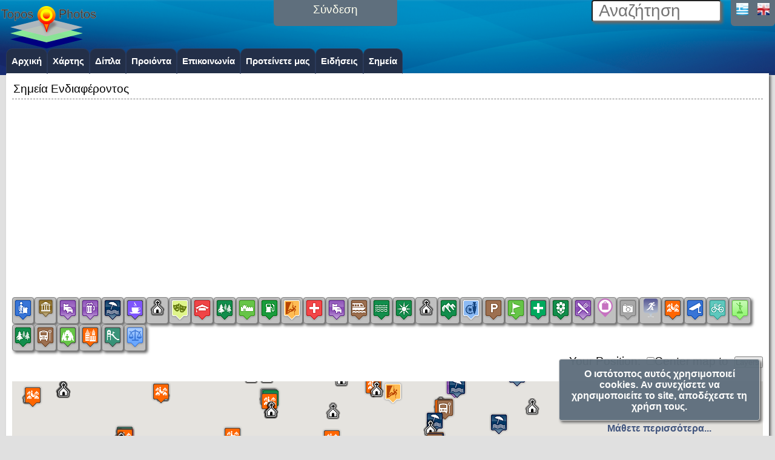

--- FILE ---
content_type: text/html; charset=UTF-8
request_url: https://topo.directory/areainfo/3658/el
body_size: 23160
content:
       <!DOCTYPE html>
<!--


 ******  ****   *****   *****   ****
    |    |  |   |   |   |   |   |
    |    |  |   |   |   |   |   ****
    |    |  |   |***    |   |       |
    |    ****   |       *****   *****

:):):):):):):):):):):):):):):):):):):):):):)
-->

<html lang="el">
<head>
<meta http-equiv="Content-Type" content="text/html; charset=UTF-8" />
<meta charset="UTF-8" />
<meta name="viewport" content="width=device-width, initial-scale=1" />

<title>Πόλη-Χωριό: Επάνω Ελούντα  Λασιθίου - Topos.Photos</title> 
 
<meta http-equiv="Content-Language" content="el" /> 

<meta http-equiv="Pragma" content="no-cache"/>
<meta http-equiv="expires" content="0"/>
<meta name="abstract" lang="el" content="Points of interests in Greece. " />
<meta name="description" lang="el" content="Επάνω Ελούντα -  - Λασιθίου."/>

<meta name="keywords" content="Πόλη-Χωριό,Επάνω Ελούντα,,Λασιθίου,Σημεία ενδιαφέροντος, Κρήτη, Ελλάδα, Διαδραστικός Χάρτης, Τουρισμός"/> <meta name="web_author" content="LasT.gr Networks" />
<meta name="Generator" content="LasT.gr, e-order platform" />
<meta name="Author" lang="el-gr" content="topos.photos" />
<meta name="reply-to" content="tavladakis@last.gr"/>
<meta name="robots" content="index, follow" />
<meta name="revisit-after" content="1 days"/>
<meta name="googlebot" content="noodp"/>
<meta name="language" content="el"> 

<meta name="rating" content="general"/>
<meta name="distribution" content="global"/>
<link rel="icon" type="image/png" sizes="192x192" href="/favicon192.png">
<link rel="icon" type="image/png" sizes="96x96" href="/favicon96.png">
<link rel="icon" type="image/png" sizes="32x32" href="/favicon32.png">
<link rel="icon" type="image/png" sizes="16x16" href="/favicon16.png">

<meta property="fb:app_id" content="868044416582480" />
<meta property="fb:admins" content="1054127814"/>
<meta property="og:image" content="https://topo.directory/eorder/imaps/area_photos/640_480/3658----DSC01779.JPG"/>
<meta property="og:image:secure_url" content="https://topo.directory/eorder/imaps/area_photos/640_480/3658----DSC01779.JPG"/>
<meta property="og:image:width" content="640"/>
<meta property="og:image:height" content="480"/>
<meta property="og:title" content="Πόλη-Χωριό: Επάνω Ελούντα  Λασιθίου"/>
<meta property="og:description" content="Επάνω Ελούντα -  - Λασιθίου."/>
<meta property="og:site_name" content="Topos.Photos" />
<meta property="og:type" content="website" /> 	
<meta property="og:url" content="https://topo.directory/index.php?sel=areainfo&Area_id=3658&ln=el" />




<meta property="twitter:image"  content="https://topo.directory/eorder/imaps/area_photos/640_480/3658----DSC01779.JPG">
<meta property="twitter:title" content="Πόλη-Χωριό: Επάνω Ελούντα  Λασιθίου">
<meta property="twitter:description" content="Επάνω Ελούντα -  - Λασιθίου.">
<meta name="twitter:site"  content="Topos.Photos" > 
 


<link rel="stylesheet" href="https://topo.directory/eorder/var/templates/awesome/thickbox.css" type="text/css" />
<style>@import url(https://topo.directory/eorder/var/templates/awesome/style.css);</style>
<style>@import url(https://topo.directory/eorder/var/templates/awesome/topmenu.css);</style>
<style>@import url(https://topo.directory/eorder/var/templates/awesome/header.css);</style>
<style>@import url(https://topo.directory/eorder/var/templates/awesome/footer.css);</style>
<style>@import url(https://topo.directory/eorder/var/templates/awesome/effects.css);</style>
<style>@import url(https://topo.directory/eorder/styles/menu2.css);</style>
<link rel="stylesheet" href="https://topo.directory/eorder/var/templates/awesome/v2.css" type="text/css" />
<link rel="stylesheet" href="https://topo.directory/eorder/var/templates/awesome/inline.css" type="text/css" />
<link rel="stylesheet" href="https://topo.directory/eorder/var/templates/awesome/latest.css" type="text/css" />
<link rel="stylesheet" href="https://topo.directory/eo/imaps/style.css" type="text/css" />
<script  src="https://topo.directory/eorder/jscripts/pulldown/menu.js"></script>
<link href="https://topo.directory/eorder/jscripts/pulldown/menu.css" rel="stylesheet" type="text/css" />

<script src="https://topo.directory/eorder/jscripts/last_general.js"></script>

<script src="https://code.jquery.com/jquery-1.12.4.js"></script>
<script src="https://code.jquery.com/mobile/1.4.5/jquery.mobile-1.4.5.min.js"></script>
<script src="https://code.jquery.com/ui/1.12.1/jquery-ui.js"></script>
<link rel="stylesheet" href="https://code.jquery.com/ui/1.12.1/themes/base/jquery-ui.css">

<script>$.mobile.autoInitializePage = false;</script>
<!--<style>@import url(./eorder/styles/menu2.css);</style>
<style>@import url(./eorder/styles/style.css.php);</style>-->


<!-- <script  src="https://maps.google.com/maps/api/js?sensor=false"></script>
  <script  src="https://maps.googleapis.com/maps/api/js?libraries=places"></script>--> 
<script src="https://maps.googleapis.com/maps/api/js?libraries=places&key=AIzaSyCAjLyftkTvAK6Q24vMJpp6GBtqmG2lMwA" ></script>
 
<script > 
  function doNothing() {}
</script>   
<script >
/* Optional: Temporarily hide the "tabber" class so it does not "flash"
   on the page as plain HTML. After tabber runs, the class is changed
   to "tabberlive" and it will appear. */
document.write('<style>.tabber{display:none;}<\/style>');
var tabberOptions = {manualStartup:true};
</script>
<script  src="https://topo.directory/eorder/jscripts/tabber/tabber.js"></script>

<script src="https://topo.directory/eorder/ajax/lib/ajax_fns.js"></script>
<!--
<script language="javascript"  src="https://topo.directory/eorder/jscripts/autocomplete/autocomplete.js"></script>
<script  src="https://topo.directory/eorder/jscripts/autocomplete/js/ajax.js"></script>
<script  src="https://topo.directory/eorder/jscripts/autocomplete/js/ajax-dynamic-list.js">
-->

 <script language="JavaScript" src="https://topo.directory/eorder/calpopup/CalendarPopup.js"></script>
<script  src="https://topo.directory/dtree/dtree.js"></script>

<script >



function switchMenu(obj) {
	var el = document.getElementById(obj);
	if ( el.style.display != "none" ) {
		el.style.display = 'none';
	}
	else {
		el.style.display = '';
	}
}

</script>

<!-- calendar stylesheet -->
  <link rel="stylesheet" type="text/css" media="all" href="https://topo.directory/jscalendar-1.0/calendar-blue.css" title="win2k-blue" />

  <!-- main calendar program -->
  <script  src="https://topo.directory/jscalendar-1.0/calendar.js"></script>

  <!-- language for the calendar -->
  <script  src="https://topo.directory/jscalendar-1.0/lang/calendar-en.js"></script>

  <!-- the following script defines the Calendar.setup helper function, which makes
       adding a calendar a matter of 1 or 2 lines of code. -->
  <script  src="https://topo.directory/jscalendar-1.0/calendar-setup.js"></script>
  <script  src="https://topo.directory/eorder/comments/comments.js" charset="utf-8"> </script>
  <link href="https://topo.directory/eorder/comments/styles/styles.css"  rel="stylesheet" type="text/css"/>
  

<script >
// JAVASCRIPT (Client) initializations
var client_info;
var ln;
$.post( "https://topo.directory/eorder/modules/transfer2client.php", function( data ) {
console.log (data);
client_info=JSON.parse(data) ;
 //   client_info=data ;
console.log (client_info);
ln=client_info.ln;
user_id=client_info.user_id;
console.log ('user_id='+user_id);

  
   });
</script>
<script  src="https://topo.directory/eorder/jscripts/windows/windows.js"></script>
<link href="https://topo.directory/eorder/jscripts/windows/windows.css" rel="stylesheet" type="text/css" />


<script type="text/javascript" src="https://topo.directory/eo/jscripts/last-ui/last-ui.js"></script>
<script type="text/javascript" src="https://topo.directory/eo/jscripts/last-ui/last_selection/last_selection.js"></script>
<script type="text/javascript" src="https://topo.directory/eo/jscripts/last-ui/last_selection/last_divselect.js"></script>
<link href="https://topo.directory/eo/jscripts/last-ui/last_selection/last_selection.css" rel="stylesheet"   type="text/css" />
<link href="https://topo.directory/eo/jscripts/last-ui/last-ui.css" rel="stylesheet"   type="text/css" />
<script  src="https://topo.directory/eo/jscripts/last-ui/multirange/multirange.js"></script>
<link href="https://topo.directory/eo/jscripts/last-ui/last_windows/last_windows.css" rel="stylesheet" type="text/css" />
<script async src="//pagead2.googlesyndication.com/pagead/js/adsbygoogle.js"></script>
<script>
     (adsbygoogle = window.adsbygoogle || []).push({
          google_ad_client: "ca-pub-5265654963333549",
          enable_page_level_ads: true
     });
</script>

<meta name="theme-color" content="#ff6600">
</head>
<body >
<!--<body>-->
<script>
  (function(i,s,o,g,r,a,m){i['GoogleAnalyticsObject']=r;i[r]=i[r]||function(){
  (i[r].q=i[r].q||[]).push(arguments)},i[r].l=1*new Date();a=s.createElement(o),
  m=s.getElementsByTagName(o)[0];a.async=1;a.src=g;m.parentNode.insertBefore(a,m)
  })(window,document,'script','https://www.google-analytics.com/analytics.js','ga');
  ga('create', 'UA-79719367-1', 'auto');
  ga('send', 'pageview');
</script>
<script src="https://topo.directory/eorder/modules/fb_js_sdk.js"></script>



<!-- HEADER -->
<div id="header">
<div id="menu_toggle_button" style="position:relative;top:0;left:0;float:left;clear:left;margin-top:0px;">
<a href="javascript:toggle_main_menu();" >
<img src="https://topo.directory/eo/images/icons/topmenu_icon.png" style="width: 40px;height:40px;;"> 
</a>
</div> 

<!-- LOGO -->
        		<div id="logo" >
		<a href="/" title=" home" style="font-size: 20px;font-weight: bolder;">
        <img src="https://topo.directory/eorder/var/logos/topo_160_70.png"/>
        </a>
        <br />
        </div>



<!-- Login -->
<script >
function loginform()
{
    //  popup("1");
    document.getElementById("login").innerHTML ='<form method=post action="index.php?sel=user" ><p>Όνομα Χρήστη: <input id="username" type="text" name="username" value="" size="8" placeholder="Όνομα Χρήστη"> Κωδικός: <input type="password" name="passwd" value="" size="5" placeholder="Κωδικός"/> <input type="hidden" name="forcelogin" value="true"/> <input class="button" type="submit" name="Submit" value=" >> "/></p></form>';
    document.getElementById("username").focus();
} 

$( function() 
{
    $( "#login_dlg" ).dialog({
    autoOpen: false,
    show: {
    effect: "blind",
    duration: 250
    },
    hide: {
    effect: "explode",
    duration: 250
    }
    });
    $( "#login_btn" ).on( "click", function() {
    $( "#login_dlg" ).dialog( "open" );
    } );
});
</script>
<div id="login" >  
<div id="login_btn" style="width:100%;height:100%;">
<p>             Σύνδεση</p>
</div>			
</div> 


<!--lng-->
        <div id="lng_box" style="">
        <p>
        <a style="width:25px;" href="https://topo.directory/index.php?sel=areainfo&Area_id=3658&ln=el"><img width="20" height="20" src="https://topo.directory/eorder/images/icons/el.gif" alt="Greek" class="flag" /></a>
<a style="width:25px;" href="https://topo.directory/index.php?sel=areainfo&Area_id=3658&ln=en"><img width="20" height="20" src="https://topo.directory/eorder/images/icons/uk.gif"  alt="English" class="flag"/></a>	
        </p>
        </div>    


<!-- Searchbox-->
        <div id="searchbox_main">

                     <script >
                 //construct an object
                 var ajax_request_object;
                 
                 // initialize an ajax request
                 // this is an ajaxFunction
                 function ajax_request_search1(str)
                 {
                   // alert (str);
                  // str=str.replace("Search",""); 
                  // str = str.trim();
                //document.getElementById("q").value=str; 
                                    
                 	if (str.length>2)
                 	{ //user must press at least 3 keys
                 // alert(str);
                 //display please wait image
                                  document.getElementById("content").innerHTML="<div style=\"width:100%;text-align:center;\"><img src=\"https://topo.directory/eorder/images/wait.gif\"><br>Αναζήτηση στον κατάλογο, παρακαλώ περιμένετε!!!</div>";
                 
                 	
                 //create a new XMLHttpRequest
                 ajax_request_object=GetXmlHttpObject(); //this function is on search.js
                 
                //read the variables from the form
                var prname=document.getElementById("q").value;
                
                //form the url for the ajax request
                var url="https://topo.directory/eorder/ajax/responses/quick_search_products.php";
                url=url+"?search_prname="+prname;
                url=url+"&ln="+"el";
                url=url+"&sid="+Math.random();
                
                //define the function that will handle the server's response'
                ajax_request_object.onreadystatechange=display_search_results;
                
                //finally, send the request
                ajax_request_object.open("GET",url,true);
                ajax_request_object.send(null);
                 } //at least 3 keys
                 }
                
                // the function bellow will handle the servers response
                // this is the onreadystatechange function
                 function display_search_results()
                 {
                 	//when we have a complete response from the server,
                if (ajax_request_object.readyState==4)
                  {
                 //display the response in the oage
                   document.getElementById("content").innerHTML=ajax_request_object.responseText;
                   $window.trigger('scroll');
                  }
                }
                </script >
                <form action="https://topo.directory/index.php" method="get" id="cse-search-box">
                <input id="q" type="text" name="q" 
                        placeholder="Αναζήτηση"
                       onclick=""
                        style="width:200px;font-size: 28px;color: gray;padding-left: 10px;;	-moz-border-radius:4px;	-webkit-border-radius:4px;	border-radius:4px;    -moz-box-shadow: 3px 3px 4px #666;-webkit-box-shadow: 3px 3px 4px #666;box-shadow: 3px 3px 4px #666;" />
                       <script >
                       var timeout = null;
                       // Get the input box
var textInput = document.getElementById('q');

// Init a timeout variable to be used below
var timeout = null;

// Listen for keystroke events
textInput.onkeyup = function (e) {

    // Clear the timeout if it has already been set.
    // This will prevent the previous task from executing
    // if it has been less than <MILLISECONDS>
    clearTimeout(timeout);

    // Make a new timeout set to go off in 800ms
    timeout = setTimeout(function () {
        ajax_request_search1(textInput.value);
    }, 500);
};
                                                   // document.getElementById("q").focus();
                         </script>
                    </form>
</div> <!--Searchbox-->

</div><!-- HEADER -->	
<div style="clear: both;"></div>

<!-- TOP MENU -->




<div class="lt_480" id="navigation" style="margin-top: 0px;">
<div class="innernavigation">

<ul style="max-width: 1250px; "  class="topnav" id="topnav" >
<li  class="topnav ">
<a class="topnav"  href="https://topo.directory/index.php?sel=home&ln=el">
Αρχική</a>
</li>
<li  class="topnav ">
<a class="topnav"  href="https://topo.directory/index.php?sel=gmap&ln=el">
Χάρτης</a>
</li>
<li  class="topnav ">
<a class="topnav"  href="https://topo.directory/index.php?sel=near&ln=el">
Δίπλα</a>
</li>
<li  class="topnav ">
<a class="topnav"  href="https://topo.directory/index.php?sel=showcat&catid=0000&ln=el">
Προιόντα</a>
</li>
<li  class="topnav ">
<a class="topnav"  href="https://topo.directory/index.php?sel=contact&ln=el">
Επικοινωνία</a>
</li>
<li  class="topnav ">
<a class="topnav"  href="https://topo.directory/index.php?sel=sendfriend&ln=el">
Προτείνετε μας</a>
</li>
<li  class="topnav ">
<a class="topnav"  href="https://topo.directory/index.php?sel=news&ln=el">
Ειδήσεις</a>
</li>
<li  class="topnav ">
<a class="topnav"  href="https://topo.directory/index.php?sel=poi&ln=el">
Σημεία</a>
</li>
</ul>


</div>
</div>
                
                
                


<div id="wrap" style="min-height: 1000px;position:relative; ">
            
	<div id="content"  style="min-height: 1000px;position:relative;" class="">
<!--TITLE WRAPPER-->
<div id="titlewrapper" class="title-wrapper" style="border-bottom: 1px gray dashed;margin-left:0px;margin-right: 0px;display: none;"><!--;">-->

	<p class="page-intro" style="">
Σημεία Ενδιαφέροντος</p></div>
<script type="text/javascript">$("#titlewrapper").fadeIn("");  // $("titlewrapper").animate({width: '100%'});
</script>
<!-- MAIN MENU -->

<div style="clear: both;height: 5px;;"></div>

<div style="margin-left: auto;margin-right: auto;text-align:center;display: block;border: 0px solid red;;">
<script async src="//pagead2.googlesyndication.com/pagead/js/adsbygoogle.js"></script>
<!-- banner_resp -->
<ins class="adsbygoogle"
     style="display:block"
     data-ad-client="ca-pub-5265654963333549"
     data-ad-slot="2922781706"
     data-ad-format="auto"></ins>
<script>
(adsbygoogle = window.adsbygoogle || []).push({});
</script>
</div>
<div style="clear: both;height: 20px;;"></div>




<!-- MAIN PAGE -->

<!-- USER MENU --> 
<div style="clear: both;"></div>

<link href="https://topo.directory/eorder/albums/styles/styles.css" rel="stylesheet" type="text/css"/>
<script>
var type='area';
</script>
<script  src="https://topo.directory/eo/albums/slide.js"></script>
<script  src="https://topo.directory/eo/imaps/gis_fns.js.php"></script>
<script>
function toggle(id)
{    
//var    elem1=document.getElementById(id);
  
// elem1 = document.getElementById("navigation");
//var style = window.getComputedStyle(elem1, null); 
//var display_prop=style.getPropertyValue("display");  
// alert(display_prop);
  // if ((display_prop == "block")||(display_prop == "inline")||(display_prop == "table"))
  
// {
 // elem1.style.display = "none"  ;
 // document.getElementById("menu_toggle_button").style.display="block";
 //}
 // else
//{
if ((id=="area_map")||(id=="All")) 
{document.getElementById("area_map").style.display = "block";
document.getElementById("acm_1").style.backgroundColor='#9BC53D';
} else {
    document.getElementById("area_map").style.display = "none"; 
    document.getElementById("acm_1").style.backgroundColor='#E55934';
  }  

if ((id=="area_photos")||(id=="All")) 
{document.getElementById("area_photos").style.display = "block";
document.getElementById("acm_2").style.backgroundColor='#9BC53D';
} else  {
    document.getElementById("area_photos").style.display = "none";
   document.getElementById("acm_2").style.backgroundColor='#E55934';
} 

if ((id=="area_description")||(id=="All")) {
    document.getElementById("area_description").style.display = "block";
 document.getElementById("acm_3").style.backgroundColor='#9BC53D';
   } else  {
        document.getElementById("area_description").style.display = "none"; 
  document.getElementById("acm_3").style.backgroundColor='#E55934';
        } 

if ((id=="places_near")||(id=="All")) {
    document.getElementById("places_near").style.display = "block";
 document.getElementById("acm_4").style.backgroundColor='#9BC53D';
   } else  {
        document.getElementById("places_near").style.display = "none"; 
  document.getElementById("acm_4").style.backgroundColor='#E55934';
      } 
      if (id!="All")  document.getElementById("All").style.backgroundColor='#E55934';
      else  document.getElementById("All").style.backgroundColor='#9BC53D';
//}   

}
</script>
<div id="area_content_menu" style="text-align: center; width:100%; padding-top:10px;">
<div id="acm_1" class="acm_item round shadow" onclick="toggle('area_map')">Map</div>
<div  id="acm_2" class="acm_item round shadow" onclick="toggle('area_photos')">Photos</div>
<div   id="acm_3" class="acm_item round shadow" onclick="toggle('area_description')">Info</div>
<div   id="acm_4" class="acm_item round shadow" onclick="toggle('places_near')">Near</div>
<div  id="All" class="acm_item round shadow"style="margin-right: 0px;;" onclick="toggle('All')">All</div>
</div>

<div style="width: 100%;margin:auto;text-align:center;display:inline-block;">

<div id="area_map">


<div id="selector" style="text-align: center;display: inline-block;">
<form method="POST" action="">
  
<div id="selected"  style=";display: inline-block;text-align: center;">
</div>
<div id="unselected"  style=";display: inline-block;">
 <div id="div_Administration"   class="poi_menu round shadow" style="cursor: pointer;"
 onmouseover="pop_over_me(event,this,'Διοίκηση','div_pop round shadow');"
onmouseout="pop_out_me(event,this);">

<input type="hidden"   type="checkbox" id="Administration" name="Administration" value="Administration"  />
 <img src="https://topo.directory/eorder/imaps/icons/workoffice.png"><br />
 
<script type="text/javascript">
   if (document.getElementById("selector").offsetWidth<600) toggle_selector();
document.getElementById('Administration').onclick=function(){update_markers(map1);};
document.getElementById('div_Administration').onclick=function(){poi_type_selected(map1,'Administration');};

</script>
</div>
  <div id="div_AncientSite"   class="poi_menu round shadow" style="cursor: pointer;"
 onmouseover="pop_over_me(event,this,'Αρχαιολογικός Χώρος','div_pop round shadow');"
onmouseout="pop_out_me(event,this);">

<input type="hidden"   type="checkbox" id="AncientSite" name="AncientSite" value="AncientSite"  />
 <img src="https://topo.directory/eorder/imaps/icons/ancientsite.png"><br />
 
<script type="text/javascript">
   if (document.getElementById("selector").offsetWidth<600) toggle_selector();
document.getElementById('AncientSite').onclick=function(){update_markers(map1);};
document.getElementById('div_AncientSite').onclick=function(){poi_type_selected(map1,'AncientSite');};

</script>
</div>
  <div id="div_Appartment"   class="poi_menu round shadow" style="cursor: pointer;"
 onmouseover="pop_over_me(event,this,'Διαμερίσματα','div_pop round shadow');"
onmouseout="pop_out_me(event,this);">

<input type="hidden"   type="checkbox" id="Appartment" name="Appartment" value="Appartment"  />
 <img src="https://topo.directory/eorder/imaps/icons/hotel.png"><br />
 
<script type="text/javascript">
   if (document.getElementById("selector").offsetWidth<600) toggle_selector();
document.getElementById('Appartment').onclick=function(){update_markers(map1);};
document.getElementById('div_Appartment').onclick=function(){poi_type_selected(map1,'Appartment');};

</script>
</div>
  <div id="div_Bar"   class="poi_menu round shadow" style="cursor: pointer;"
 onmouseover="pop_over_me(event,this,'Bars','div_pop round shadow');"
onmouseout="pop_out_me(event,this);">

<input type="hidden"   type="checkbox" id="Bar" name="Bar" value="Bar"  />
 <img src="https://topo.directory/eorder/imaps/icons/bar.png"><br />
 
<script type="text/javascript">
   if (document.getElementById("selector").offsetWidth<600) toggle_selector();
document.getElementById('Bar').onclick=function(){update_markers(map1);};
document.getElementById('div_Bar').onclick=function(){poi_type_selected(map1,'Bar');};

</script>
</div>
  <div id="div_Beach"   class="poi_menu round shadow" style="cursor: pointer;"
 onmouseover="pop_over_me(event,this,'Παραλίες','div_pop round shadow');"
onmouseout="pop_out_me(event,this);">

<input type="hidden"   type="checkbox" id="Beach" name="Beach" value="Beach"  />
 <img src="https://topo.directory/eorder/imaps/icons/beach.png"><br />
 
<script type="text/javascript">
   if (document.getElementById("selector").offsetWidth<600) toggle_selector();
document.getElementById('Beach').onclick=function(){update_markers(map1);};
document.getElementById('div_Beach').onclick=function(){poi_type_selected(map1,'Beach');};

</script>
</div>
  <div id="div_Cafe"   class="poi_menu round shadow" style="cursor: pointer;"
 onmouseover="pop_over_me(event,this,'Καφετέριες','div_pop round shadow');"
onmouseout="pop_out_me(event,this);">

<input type="hidden"   type="checkbox" id="Cafe" name="Cafe" value="Cafe"  />
 <img src="https://topo.directory/eorder/imaps/icons/cafe.png"><br />
 
<script type="text/javascript">
   if (document.getElementById("selector").offsetWidth<600) toggle_selector();
document.getElementById('Cafe').onclick=function(){update_markers(map1);};
document.getElementById('div_Cafe').onclick=function(){poi_type_selected(map1,'Cafe');};

</script>
</div>
  <div id="div_Church"   class="poi_menu round shadow" style="cursor: pointer;"
 onmouseover="pop_over_me(event,this,'Εκκλησίες','div_pop round shadow');"
onmouseout="pop_out_me(event,this);">

<input type="hidden"   type="checkbox" id="Church" name="Church" value="Church"  />
 <img src="https://topo.directory/eorder/imaps/icons/church.png"><br />
 
<script type="text/javascript">
   if (document.getElementById("selector").offsetWidth<600) toggle_selector();
document.getElementById('Church').onclick=function(){update_markers(map1);};
document.getElementById('div_Church').onclick=function(){poi_type_selected(map1,'Church');};

</script>
</div>
  <div id="div_Culture"   class="poi_menu round shadow" style="cursor: pointer;"
 onmouseover="pop_over_me(event,this,'Πολιτισμός','div_pop round shadow');"
onmouseout="pop_out_me(event,this);">

<input type="hidden"   type="checkbox" id="Culture" name="Culture" value="Culture"  />
 <img src="https://topo.directory/eorder/imaps/icons/theater.png"><br />
 
<script type="text/javascript">
   if (document.getElementById("selector").offsetWidth<600) toggle_selector();
document.getElementById('Culture').onclick=function(){update_markers(map1);};
document.getElementById('div_Culture').onclick=function(){poi_type_selected(map1,'Culture');};

</script>
</div>
  <div id="div_Education"   class="poi_menu round shadow" style="cursor: pointer;"
 onmouseover="pop_over_me(event,this,'Εκπαίδευση','div_pop round shadow');"
onmouseout="pop_out_me(event,this);">

<input type="hidden"   type="checkbox" id="Education" name="Education" value="Education"  />
 <img src="https://topo.directory/eorder/imaps/icons/university.png"><br />
 
<script type="text/javascript">
   if (document.getElementById("selector").offsetWidth<600) toggle_selector();
document.getElementById('Education').onclick=function(){update_markers(map1);};
document.getElementById('div_Education').onclick=function(){poi_type_selected(map1,'Education');};

</script>
</div>
  <div id="div_Forest"   class="poi_menu round shadow" style="cursor: pointer;"
 onmouseover="pop_over_me(event,this,'Δάση','div_pop round shadow');"
onmouseout="pop_out_me(event,this);">

<input type="hidden"   type="checkbox" id="Forest" name="Forest" value="Forest"  />
 <img src="https://topo.directory/eorder/imaps/icons/forest2.png"><br />
 
<script type="text/javascript">
   if (document.getElementById("selector").offsetWidth<600) toggle_selector();
document.getElementById('Forest').onclick=function(){update_markers(map1);};
document.getElementById('div_Forest').onclick=function(){poi_type_selected(map1,'Forest');};

</script>
</div>
  <div id="div_Forts"   class="poi_menu round shadow" style="cursor: pointer;"
 onmouseover="pop_over_me(event,this,'Φρούρια','div_pop round shadow');"
onmouseout="pop_out_me(event,this);">

<input type="hidden"   type="checkbox" id="Forts" name="Forts" value="Forts"  />
 <img src="https://topo.directory/eorder/imaps/icons/citywalls.png"><br />
 
<script type="text/javascript">
   if (document.getElementById("selector").offsetWidth<600) toggle_selector();
document.getElementById('Forts').onclick=function(){update_markers(map1);};
document.getElementById('div_Forts').onclick=function(){poi_type_selected(map1,'Forts');};

</script>
</div>
  <div id="div_Gas"   class="poi_menu round shadow" style="cursor: pointer;"
 onmouseover="pop_over_me(event,this,'Βενζινάδικα','div_pop round shadow');"
onmouseout="pop_out_me(event,this);">

<input type="hidden"   type="checkbox" id="Gas" name="Gas" value="Gas"  />
 <img src="https://topo.directory/eorder/imaps/icons/gasstation.png"><br />
 
<script type="text/javascript">
   if (document.getElementById("selector").offsetWidth<600) toggle_selector();
document.getElementById('Gas').onclick=function(){update_markers(map1);};
document.getElementById('div_Gas').onclick=function(){poi_type_selected(map1,'Gas');};

</script>
</div>
  <div id="div_Gorge"   class="poi_menu round shadow" style="cursor: pointer;"
 onmouseover="pop_over_me(event,this,'Φαράγγια','div_pop round shadow');"
onmouseout="pop_out_me(event,this);">

<input type="hidden"   type="checkbox" id="Gorge" name="Gorge" value="Gorge"  />
 <img src="https://topo.directory/eorder/imaps/icons/climbing.png"><br />
 
<script type="text/javascript">
   if (document.getElementById("selector").offsetWidth<600) toggle_selector();
document.getElementById('Gorge').onclick=function(){update_markers(map1);};
document.getElementById('div_Gorge').onclick=function(){poi_type_selected(map1,'Gorge');};

</script>
</div>
  <div id="div_Hospital"   class="poi_menu round shadow" style="cursor: pointer;"
 onmouseover="pop_over_me(event,this,'Νοσοκομεία','div_pop round shadow');"
onmouseout="pop_out_me(event,this);">

<input type="hidden"   type="checkbox" id="Hospital" name="Hospital" value="Hospital"  />
 <img src="https://topo.directory/eorder/imaps/icons/firstaid.png"><br />
 
<script type="text/javascript">
   if (document.getElementById("selector").offsetWidth<600) toggle_selector();
document.getElementById('Hospital').onclick=function(){update_markers(map1);};
document.getElementById('div_Hospital').onclick=function(){poi_type_selected(map1,'Hospital');};

</script>
</div>
  <div id="div_Hotel"   class="poi_menu round shadow" style="cursor: pointer;"
 onmouseover="pop_over_me(event,this,'Ξενοδοχεία','div_pop round shadow');"
onmouseout="pop_out_me(event,this);">

<input type="hidden"   type="checkbox" id="Hotel" name="Hotel" value="Hotel"  />
 <img src="https://topo.directory/eorder/imaps/icons/hotel.png"><br />
 
<script type="text/javascript">
   if (document.getElementById("selector").offsetWidth<600) toggle_selector();
document.getElementById('Hotel').onclick=function(){update_markers(map1);};
document.getElementById('div_Hotel').onclick=function(){poi_type_selected(map1,'Hotel');};

</script>
</div>
  <div id="div_Island"   class="poi_menu round shadow" style="cursor: pointer;"
 onmouseover="pop_over_me(event,this,'Νησιά','div_pop round shadow');"
onmouseout="pop_out_me(event,this);">

<input type="hidden"   type="checkbox" id="Island" name="Island" value="Island"  />
 <img src="https://topo.directory/eorder/imaps/icons/ferry.png"><br />
 
<script type="text/javascript">
   if (document.getElementById("selector").offsetWidth<600) toggle_selector();
document.getElementById('Island').onclick=function(){update_markers(map1);};
document.getElementById('div_Island').onclick=function(){poi_type_selected(map1,'Island');};

</script>
</div>
  <div id="div_Lake"   class="poi_menu round shadow" style="cursor: pointer;"
 onmouseover="pop_over_me(event,this,'Λίμνες','div_pop round shadow');"
onmouseout="pop_out_me(event,this);">

<input type="hidden"   type="checkbox" id="Lake" name="Lake" value="Lake"  />
 <img src="https://topo.directory/eorder/imaps/icons/lake.png"><br />
 
<script type="text/javascript">
   if (document.getElementById("selector").offsetWidth<600) toggle_selector();
document.getElementById('Lake').onclick=function(){update_markers(map1);};
document.getElementById('div_Lake').onclick=function(){poi_type_selected(map1,'Lake');};

</script>
</div>
  <div id="div_Lighthouses"   class="poi_menu round shadow" style="cursor: pointer;"
 onmouseover="pop_over_me(event,this,'Φάροι','div_pop round shadow');"
onmouseout="pop_out_me(event,this);">

<input type="hidden"   type="checkbox" id="Lighthouses" name="Lighthouses" value="Lighthouses"  />
 <img src="https://topo.directory/eorder/imaps/icons/sunny.png"><br />
 
<script type="text/javascript">
   if (document.getElementById("selector").offsetWidth<600) toggle_selector();
document.getElementById('Lighthouses').onclick=function(){update_markers(map1);};
document.getElementById('div_Lighthouses').onclick=function(){poi_type_selected(map1,'Lighthouses');};

</script>
</div>
  <div id="div_Monastery"   class="poi_menu round shadow" style="cursor: pointer;"
 onmouseover="pop_over_me(event,this,'Μοναστήρια','div_pop round shadow');"
onmouseout="pop_out_me(event,this);">

<input type="hidden"   type="checkbox" id="Monastery" name="Monastery" value="Monastery"  />
 <img src="https://topo.directory/eorder/imaps/icons/church.png"><br />
 
<script type="text/javascript">
   if (document.getElementById("selector").offsetWidth<600) toggle_selector();
document.getElementById('Monastery').onclick=function(){update_markers(map1);};
document.getElementById('div_Monastery').onclick=function(){poi_type_selected(map1,'Monastery');};

</script>
</div>
  <div id="div_Mounts"   class="poi_menu round shadow" style="cursor: pointer;"
 onmouseover="pop_over_me(event,this,'Βουνά','div_pop round shadow');"
onmouseout="pop_out_me(event,this);">

<input type="hidden"   type="checkbox" id="Mounts" name="Mounts" value="Mounts"  />
 <img src="https://topo.directory/eorder/imaps/icons/mountains.png"><br />
 
<script type="text/javascript">
   if (document.getElementById("selector").offsetWidth<600) toggle_selector();
document.getElementById('Mounts').onclick=function(){update_markers(map1);};
document.getElementById('div_Mounts').onclick=function(){poi_type_selected(map1,'Mounts');};

</script>
</div>
  <div id="div_Museum"   class="poi_menu round shadow" style="cursor: pointer;"
 onmouseover="pop_over_me(event,this,'Μουσεία','div_pop round shadow');"
onmouseout="pop_out_me(event,this);">

<input type="hidden"   type="checkbox" id="Museum" name="Museum" value="Museum"  />
 <img src="https://topo.directory/eorder/imaps/icons/museum_archeological.png"><br />
 
<script type="text/javascript">
   if (document.getElementById("selector").offsetWidth<600) toggle_selector();
document.getElementById('Museum').onclick=function(){update_markers(map1);};
document.getElementById('div_Museum').onclick=function(){poi_type_selected(map1,'Museum');};

</script>
</div>
  <div id="div_Parking"   class="poi_menu round shadow" style="cursor: pointer;"
 onmouseover="pop_over_me(event,this,'Παρκινγ','div_pop round shadow');"
onmouseout="pop_out_me(event,this);">

<input type="hidden"   type="checkbox" id="Parking" name="Parking" value="Parking"  />
 <img src="https://topo.directory/eorder/imaps/icons/parking.png"><br />
 
<script type="text/javascript">
   if (document.getElementById("selector").offsetWidth<600) toggle_selector();
document.getElementById('Parking').onclick=function(){update_markers(map1);};
document.getElementById('div_Parking').onclick=function(){poi_type_selected(map1,'Parking');};

</script>
</div>
  <div id="div_Peaks"   class="poi_menu round shadow" style="cursor: pointer;"
 onmouseover="pop_over_me(event,this,'Peaks','div_pop round shadow');"
onmouseout="pop_out_me(event,this);">

<input type="hidden"   type="checkbox" id="Peaks" name="Peaks" value="Peaks"  />
 <img src="https://topo.directory/eorder/imaps/icons/flag-export.png"><br />
 
<script type="text/javascript">
   if (document.getElementById("selector").offsetWidth<600) toggle_selector();
document.getElementById('Peaks').onclick=function(){update_markers(map1);};
document.getElementById('div_Peaks').onclick=function(){poi_type_selected(map1,'Peaks');};

</script>
</div>
  <div id="div_Pharmacy"   class="poi_menu round shadow" style="cursor: pointer;"
 onmouseover="pop_over_me(event,this,'Pharmacy','div_pop round shadow');"
onmouseout="pop_out_me(event,this);">

<input type="hidden"   type="checkbox" id="Pharmacy" name="Pharmacy" value="Pharmacy"  />
 <img src="https://topo.directory/eorder/imaps/icons/pharmacy.png"><br />
 
<script type="text/javascript">
   if (document.getElementById("selector").offsetWidth<600) toggle_selector();
document.getElementById('Pharmacy').onclick=function(){update_markers(map1);};
document.getElementById('div_Pharmacy').onclick=function(){poi_type_selected(map1,'Pharmacy');};

</script>
</div>
  <div id="div_PlainsPlateaus"   class="poi_menu round shadow" style="cursor: pointer;"
 onmouseover="pop_over_me(event,this,'Πεδιάδες-Οροπέδια','div_pop round shadow');"
onmouseout="pop_out_me(event,this);">

<input type="hidden"   type="checkbox" id="PlainsPlateaus" name="PlainsPlateaus" value="PlainsPlateaus"  />
 <img src="https://topo.directory/eorder/imaps/icons/flowers.png"><br />
 
<script type="text/javascript">
   if (document.getElementById("selector").offsetWidth<600) toggle_selector();
document.getElementById('PlainsPlateaus').onclick=function(){update_markers(map1);};
document.getElementById('div_PlainsPlateaus').onclick=function(){poi_type_selected(map1,'PlainsPlateaus');};

</script>
</div>
  <div id="div_Restaurant"   class="poi_menu round shadow" style="cursor: pointer;"
 onmouseover="pop_over_me(event,this,'Εστιατόρια','div_pop round shadow');"
onmouseout="pop_out_me(event,this);">

<input type="hidden"   type="checkbox" id="Restaurant" name="Restaurant" value="Restaurant"  />
 <img src="https://topo.directory/eorder/imaps/icons/restaurant.png"><br />
 
<script type="text/javascript">
   if (document.getElementById("selector").offsetWidth<600) toggle_selector();
document.getElementById('Restaurant').onclick=function(){update_markers(map1);};
document.getElementById('div_Restaurant').onclick=function(){poi_type_selected(map1,'Restaurant');};

</script>
</div>
  <div id="div_Shop"   class="poi_menu round shadow" style="cursor: pointer;"
 onmouseover="pop_over_me(event,this,'Καταστήματα','div_pop round shadow');"
onmouseout="pop_out_me(event,this);">

<input type="hidden"   type="checkbox" id="Shop" name="Shop" value="Shop"  />
 <img src="https://topo.directory/eorder/imaps/icons/shop.png"><br />
 
<script type="text/javascript">
   if (document.getElementById("selector").offsetWidth<600) toggle_selector();
document.getElementById('Shop').onclick=function(){update_markers(map1);};
document.getElementById('div_Shop').onclick=function(){poi_type_selected(map1,'Shop');};

</script>
</div>
  <div id="div_Site"   class="poi_menu round shadow" style="cursor: pointer;"
 onmouseover="pop_over_me(event,this,'Τόπος','div_pop round shadow');"
onmouseout="pop_out_me(event,this);">

<input type="hidden"   type="checkbox" id="Site" name="Site" value="Site"  />
 <img src="https://topo.directory/eorder/imaps/icons/photo.png"><br />
 
<script type="text/javascript">
   if (document.getElementById("selector").offsetWidth<600) toggle_selector();
document.getElementById('Site').onclick=function(){update_markers(map1);};
document.getElementById('div_Site').onclick=function(){poi_type_selected(map1,'Site');};

</script>
</div>
  <div id="div_Sports"   class="poi_menu round shadow" style="cursor: pointer;"
 onmouseover="pop_over_me(event,this,'Αθλητικά','div_pop round shadow');"
onmouseout="pop_out_me(event,this);">

<input type="hidden"   type="checkbox" id="Sports" name="Sports" value="Sports"  />
 <img src="https://topo.directory/eorder/imaps/icons/sport.png"><br />
 
<script type="text/javascript">
   if (document.getElementById("selector").offsetWidth<600) toggle_selector();
document.getElementById('Sports').onclick=function(){update_markers(map1);};
document.getElementById('div_Sports').onclick=function(){poi_type_selected(map1,'Sports');};

</script>
</div>
  <div id="div_TownVillage"   class="poi_menu round shadow" style="cursor: pointer;"
 onmouseover="pop_over_me(event,this,'Πόλεις-Χωριά','div_pop round shadow');"
onmouseout="pop_out_me(event,this);">

<input type="hidden"   type="checkbox" id="TownVillage" name="TownVillage" value="TownVillage"  />
 <img src="https://topo.directory/eorder/imaps/icons/village.png"><br />
 
<script type="text/javascript">
   if (document.getElementById("selector").offsetWidth<600) toggle_selector();
document.getElementById('TownVillage').onclick=function(){update_markers(map1);};
document.getElementById('div_TownVillage').onclick=function(){poi_type_selected(map1,'TownVillage');};

</script>
</div>
  <div id="div_TrafficCamera"   class="poi_menu round shadow" style="cursor: pointer;"
 onmouseover="pop_over_me(event,this,'Κάμερες Τροχαίας','div_pop round shadow');"
onmouseout="pop_out_me(event,this);">

<input type="hidden"   type="checkbox" id="TrafficCamera" name="TrafficCamera" value="TrafficCamera"  />
 <img src="https://topo.directory/eorder/imaps/icons/cctv.png"><br />
 
<script type="text/javascript">
   if (document.getElementById("selector").offsetWidth<600) toggle_selector();
document.getElementById('TrafficCamera').onclick=function(){update_markers(map1);};
document.getElementById('div_TrafficCamera').onclick=function(){poi_type_selected(map1,'TrafficCamera');};

</script>
</div>
  <div id="div_Transportation"   class="poi_menu round shadow" style="cursor: pointer;"
 onmouseover="pop_over_me(event,this,'Μεταφορές','div_pop round shadow');"
onmouseout="pop_out_me(event,this);">

<input type="hidden"   type="checkbox" id="Transportation" name="Transportation" value="Transportation"  />
 <img src="https://topo.directory/eorder/imaps/icons/bicycle_shop.png"><br />
 
<script type="text/javascript">
   if (document.getElementById("selector").offsetWidth<600) toggle_selector();
document.getElementById('Transportation').onclick=function(){update_markers(map1);};
document.getElementById('div_Transportation').onclick=function(){poi_type_selected(map1,'Transportation');};

</script>
</div>
  <div id="div_Statue"   class="poi_menu round shadow" style="cursor: pointer;"
 onmouseover="pop_over_me(event,this,'Άγαλμα','div_pop round shadow');"
onmouseout="pop_out_me(event,this);">

<input type="hidden"   type="checkbox" id="Statue" name="Statue" value="Statue"  />
 <img src="https://topo.directory/eorder/imaps/icons/statue-2.png"><br />
 
<script type="text/javascript">
   if (document.getElementById("selector").offsetWidth<600) toggle_selector();
document.getElementById('Statue').onclick=function(){update_markers(map1);};
document.getElementById('div_Statue').onclick=function(){poi_type_selected(map1,'Statue');};

</script>
</div>
  <div id="div_Park"   class="poi_menu round shadow" style="cursor: pointer;"
 onmouseover="pop_over_me(event,this,'Πάρκο','div_pop round shadow');"
onmouseout="pop_out_me(event,this);">

<input type="hidden"   type="checkbox" id="Park" name="Park" value="Park"  />
 <img src="https://topo.directory/eorder/imaps/icons/forest2.png"><br />
 
<script type="text/javascript">
   if (document.getElementById("selector").offsetWidth<600) toggle_selector();
document.getElementById('Park').onclick=function(){update_markers(map1);};
document.getElementById('div_Park').onclick=function(){poi_type_selected(map1,'Park');};

</script>
</div>
  <div id="div_Busstop"   class="poi_menu round shadow" style="cursor: pointer;"
 onmouseover="pop_over_me(event,this,'Στάση Λεωφορείου','div_pop round shadow');"
onmouseout="pop_out_me(event,this);">

<input type="hidden"   type="checkbox" id="Busstop" name="Busstop" value="Busstop"  />
 <img src="https://topo.directory/eorder/imaps/icons/busstop.png"><br />
 
<script type="text/javascript">
   if (document.getElementById("selector").offsetWidth<600) toggle_selector();
document.getElementById('Busstop').onclick=function(){update_markers(map1);};
document.getElementById('div_Busstop').onclick=function(){poi_type_selected(map1,'Busstop');};

</script>
</div>
  <div id="div_Cave"   class="poi_menu round shadow" style="cursor: pointer;"
 onmouseover="pop_over_me(event,this,'Σπήλαιο','div_pop round shadow');"
onmouseout="pop_out_me(event,this);">

<input type="hidden"   type="checkbox" id="Cave" name="Cave" value="Cave"  />
 <img src="https://topo.directory/eorder/imaps/icons/cave.png"><br />
 
<script type="text/javascript">
   if (document.getElementById("selector").offsetWidth<600) toggle_selector();
document.getElementById('Cave').onclick=function(){update_markers(map1);};
document.getElementById('div_Cave').onclick=function(){poi_type_selected(map1,'Cave');};

</script>
</div>
  <div id="div_City"   class="poi_menu round shadow" style="cursor: pointer;"
 onmouseover="pop_over_me(event,this,'Πόλη','div_pop round shadow');"
onmouseout="pop_out_me(event,this);">

<input type="hidden"   type="checkbox" id="City" name="City" value="City"  />
 <img src="https://topo.directory/eorder/imaps/icons/city.png"><br />
 
<script type="text/javascript">
   if (document.getElementById("selector").offsetWidth<600) toggle_selector();
document.getElementById('City').onclick=function(){update_markers(map1);};
document.getElementById('div_City').onclick=function(){poi_type_selected(map1,'City');};

</script>
</div>
  <div id="div_Playground"   class="poi_menu round shadow" style="cursor: pointer;"
 onmouseover="pop_over_me(event,this,'Παιδική Χαρά','div_pop round shadow');"
onmouseout="pop_out_me(event,this);">

<input type="hidden"   type="checkbox" id="Playground" name="Playground" value="Playground"  />
 <img src="https://topo.directory/eorder/imaps/icons/playground.png"><br />
 
<script type="text/javascript">
   if (document.getElementById("selector").offsetWidth<600) toggle_selector();
document.getElementById('Playground').onclick=function(){update_markers(map1);};
document.getElementById('div_Playground').onclick=function(){poi_type_selected(map1,'Playground');};

</script>
</div>
  <div id="div_Law"   class="poi_menu round shadow" style="cursor: pointer;"
 onmouseover="pop_over_me(event,this,'Νομικά','div_pop round shadow');"
onmouseout="pop_out_me(event,this);">

<input type="hidden"   type="checkbox" id="Law" name="Law" value="Law"  />
 <img src="https://topo.directory/eorder/imaps/icons/court.png"><br />
 
<script type="text/javascript">
   if (document.getElementById("selector").offsetWidth<600) toggle_selector();
document.getElementById('Law').onclick=function(){update_markers(map1);};
document.getElementById('div_Law').onclick=function(){poi_type_selected(map1,'Law');};

</script>
</div>
 </div>
</form>
</div>

    <!--Map Tools-->
<div style="float: right;display: inline-block;">
<div style="float:right; display:inline-block">
<input type="button" value="Layers " onclick="toggle_selector();"/> 
</div> 
<div style="float: right;display: inline-block;margin-right:10px;">
<form>
<input type="checkbox" name="snap2yah" id="snap2yah" onclick="toggle_snap_yah()" value="Update" />Center map to<br> my position.
</form>
</div>
 <!--You are here-->
 
<div id="yah_address"  style="float: right;display: inline-block;margin-right: 10px;;">
Your Position:<br />
<div id="yah" style="float: right;display: inline-block;">Unknown</div></div>
</div>           

<div id="gmap" style=";text-align:center;background-color: silver;;float:left;clear: left;width: 100%; height: 400px; max-height: 400px;margin:auto;">
    </div> 

   <script >
  // alert (document.getElementById("selector").offsetWidth);
   if (document.getElementById("selector").offsetWidth<600) toggle_selector();
var x = document.getElementById("yah_address");
var mapcanvas;
var  info_window=new Array();

var map1;
var enable_zoom_levels=true;
var enable_edit=false;


var areaid='3658';
if (navigator.geolocation) { //alert ('geolocation');
  navigator.geolocation.getCurrentPosition(create_yah);  //show the u are here
} else {
   x.innerHTML ='Geo Location is not supported';
}

create_map('gmap','35.26590691968129','25.710588097572327',13);

var area_location = new google.maps.LatLng(35.26590691968129, 25.710588097572327);
//insert_single_marker(map1,'-1','25.710588097572327','35.26590691968129','','3658','');
//markers['-1'].setAnimation(google.maps.Animation.BOUNCE);


//updateLocation();
</script>
</div>



<!-- Photos-->
<div id="area_photos" style="">
<div id="productimages" style="display: inline-block;">
<script >  
 images[0]='1769'; images_filename[0]='3658----DSC01779.JPG';

images[1]='1770'; images_filename[1]='3658----DSC01780.JPG';

images[2]='1771'; images_filename[2]='3658----DSC01781.JPG';

images[3]='5421'; images_filename[3]='5421.jpg';

</script>
<div id="album_3658" class="photo_album" style=""  >
<div class="round shadow" id="img_preview_container" style="margin-bottom:0px;width: 95%;min-width:300px;height:400px;text-align:center;background-color:#282828 ;vertical-align: middle;display: inline-block;    line-height: 400px;
;">
<img id="img_preview" src="" style="border: 1px solid rgb(102, 102, 102);vertical-align: middle;">
<img id="preload_img_preview" style="display: none;;">
<script>
var previewimgindex;
var ln='el';
function change_img_preview(index)
{// alert (ln); 
var img_preload=   document.getElementById('preload_img_preview'); //the image element
img_preload.onload = function() { 
    var MaxY=400;
  var img =   document.getElementById('img_preview'); //the image element
    var img_nwidth = this.naturalWidth ;
    var img_nheight = this.naturalHeight;
   // alert(img_nwidth+','+img_nheight);
    var cntnr = document.getElementById('area_photos'); //the image containing div
    var img_desired_width = 0.90*cntnr.clientWidth;
  
    if (img_nwidth<img_desired_width)
   { //alert('1');
    img_height_set=img_nheight;
    img_width_set=img_nwidth;
   }
   else
   {//alert('2');
    if (img_desired_width>640)img_desired_width=640;
    img_width_set=img_desired_width;
     // alert ('->'+img.style.width);
    var img_height_set=img_desired_width*img_nheight/img_nwidth;
  //  alert ('->'+img.style.width);
}//
if (img_height_set>MaxY)
{
    img_height_set=MaxY;
    img_width_set=MaxY*img_nwidth/img_nheight;
    
}

// cntnr.style.height=img.style.height+'px'; 
img.style.width = img_width_set+'px';
 img.style.height=img_height_set+'px';       
previewimgindex=index;
    img.src=img_preload.src;//'https://topo.directory/eorder/imaps/area_photos/640_480/'+newfile;
  
  if (ln=='el')
document.getElementById('details').innerHTML="<a href='https://topo.directory/index.php?sel=areaphoto_details&ln=el&filename="+images_filename[index]+"'>Λεπτομέρειες εικόνας</a>";   
else
document.getElementById('details').innerHTML="<a href='https://topo.directory/index.php?sel=areaphoto_details&ln=el&filename="+images_filename[index]+"'>Image Details</a>";   

                    
  
 

} 
   // alert (images_filename[index]);
   img_preload.src='https://topo.directory/eorder/imaps/area_photos/640_480/'+images_filename[index];

   //alert(newfile); 
}
function preview_next()
{
 var   target=previewimgindex-1;
if (target==-1)target=images.length-1;
//alert (previewimgindex+'->'+target);
change_img_preview(target);
}
function preview_prev()
{var  target=(previewimgindex+1)%images.length; //alert (previewimgindex+'->'+target);
change_img_preview(target);
}

$("#img_preview").on("swipeleft",function(event){
 preview_prev();
  });                       
$("#img_preview").on("swiperight",function(event){
    preview_next();
});  
document.getElementById('img_preview').addEventListener('click',function(){
        var main_photo_width=800;
        var main_photo_height=600;
       // alert('previewimgindex='+previewimgindex);
        document.getElementById('transparent').style.display ='block';
        view_photo(previewimgindex,main_photo_width,main_photo_height,type,'el');
        view_caption(previewimgindex);
        view_comments(previewimgindex);
          },false);


change_img_preview(0);
    

</script>
</div>
<div id="details"  class="round shadow" style="background-color: silver; border: 1px dashed grey; text-align: center;padding: 10px;width: 90%;display: inline-block;cursor: pointer;">
		
</div>
<div style="clear: both;height: 10px;;"></div>
<div style="clear: both;height: 100px;;">
<script async src="//pagead2.googlesyndication.com/pagead/js/adsbygoogle.js"></script>
<!-- 320_100 -->
<ins class="adsbygoogle"
     style="display:inline-block;width:320px;height:100px"
     data-ad-client="ca-pub-5265654963333549"
     data-ad-slot="3096243960"></ins>
<script>
(adsbygoogle = window.adsbygoogle || []).push({});
</script>
</div>

<a href="https://topo.directory/index.php?sel=show_album&ln=el&area_id=3658">
<div class="round shadow" style="background-color: silver; border: 1px dashed grey; text-align: center;padding: 10px;width: 90%;display: inline-block;cursor: pointer;">
	Περισσότερες Φωτογραφίες	
</div>   </a>
<div style="clear: both;height: 5px;;"></div>

<div id="1769"  class="thumb_photo round shadow"
        onclick=" document.getElementById('transparent').style.display ='block';view_photo('0','800','600',type,'el');view_caption('0');view_comments('0');">
       
        <img 
        style="opacity:1;filter:alpha(opacity=100);border:1px solid #666; vertical-align: middle;" 
       
src="https://topo.directory/eorder/imaps/area_photos/100_75/3658----DSC01779.JPG"
onmouseout="this.style.opacity=1;this.filters.alpha.opacity=100"
onmouseover="change_img_preview(0);this.style.opacity=0.8;this.filters.alpha.opacity=80;"/>
      </div>
        <div id="1770"  class="thumb_photo round shadow"
        onclick=" document.getElementById('transparent').style.display ='block';view_photo('1','800','600',type,'el');view_caption('1');view_comments('1');">
       
        <img 
        style="opacity:1;filter:alpha(opacity=100);border:1px solid #666; vertical-align: middle;" 
       
src="https://topo.directory/eorder/imaps/area_photos/100_75/3658----DSC01780.JPG"
onmouseout="this.style.opacity=1;this.filters.alpha.opacity=100"
onmouseover="change_img_preview(1);this.style.opacity=0.8;this.filters.alpha.opacity=80;"/>
      </div>
        <div id="1771"  class="thumb_photo round shadow"
        onclick=" document.getElementById('transparent').style.display ='block';view_photo('2','800','600',type,'el');view_caption('2');view_comments('2');">
       
        <img 
        style="opacity:1;filter:alpha(opacity=100);border:1px solid #666; vertical-align: middle;" 
       
src="https://topo.directory/eorder/imaps/area_photos/100_75/3658----DSC01781.JPG"
onmouseout="this.style.opacity=1;this.filters.alpha.opacity=100"
onmouseover="change_img_preview(2);this.style.opacity=0.8;this.filters.alpha.opacity=80;"/>
      </div>
        <div id="5421"  class="thumb_photo round shadow"
        onclick=" document.getElementById('transparent').style.display ='block';view_photo('3','800','600',type,'el');view_caption('3');view_comments('3');">
       
        <img 
        style="opacity:1;filter:alpha(opacity=100);border:1px solid #666; vertical-align: middle;" 
       
src="https://topo.directory/eorder/imaps/area_photos/100_75/5421.jpg"
onmouseout="this.style.opacity=1;this.filters.alpha.opacity=100"
onmouseover="change_img_preview(3);this.style.opacity=0.8;this.filters.alpha.opacity=80;"/>
      </div>
        <script > max_photo_index=4  </script>



<a href="https://topo.directory/index.php?sel=upload_photos&area_id=3658&ln=el">
<div class="round shadow" style="background-color: silver; border: 1px dashed grey; text-align: center;padding: 10px;width: 90%;display: inline-block;cursor: pointer;">
<img src="https://topo.directory/eo/images/icons/upload.png" width="64" height="64" style="float:left;margin: 5px;;"/>
Ανεβάστε φωτογραφίες από </br>
<strong>Επάνω Ελούντα</strong></br> και μοιραστείτε τις μαζί μας!<br /> Πατήστε εδώ.
</div>
</a>
<div style="clear: both;height: 5px;;"></div>


</div>


</div>



<div id="transparent" class="transparent" style="display: none;background-color: rgba(0,0,0,0.8);" onclick="close_transparent();;">
<div id="photo" class="photo" onclick="stop_onclick();" style="opacity:1;">
<div id="close" class="close" onclick="close_transparent();;">
<img src="https://topo.directory/eorder/albums/close_icon_small.png"/>
</div>
<div class="outside round shadow" onmouseover="getElementById('previous').style.display='block';getElementById('next').style.display='block';" 
onmouseout="getElementById('previous').style.display='none';getElementById('next').style.display='none';"
onclick=stop_onclick(event); >
<div id="main_photo" class="main_photo round shadow" 
onclick=next_onclick(event,'el');>
</div>
<script>
$("#main_photo").on("swipeleft",function(event){
next_onclick(event,'el');
  });                       
$("#main_photo").on("swiperight",function(event){
previous_onclick(event,'el');
  });                       
</script>
<div id="previous" class="previous"  
onclick=previous_onclick(event,'el');>
<img src="https://topo.directory/eorder/albums/previous.png" 
/>
</div>
<div id="next" class="next" 
onclick=next_onclick(event,'el');>
<img src="https://topo.directory/eorder/albums/next.png"/>
</div>
</div>

<div id="caption" class="caption round shadow"> 
</div>
<div id="comments" class="round shadow" style="position:relative;border: 0px black solid;width:100%;max-width:1000px;">
</div>
<!--
<script >
var fb_title_HTML=' Facebook';
var minimize_arrow='<img src="eorder/images/icons/uparrow.png" style="float:right;">';
var maximize_arrow='<img src="eorder/images/icons/downarrow.png" style="float:right;">';
</script>
 
 <div id="fb_title" style="position:relative;border: 0px solid #3B5998; width:100%;margin-left:00px;margin-bottom:0px; height=16px; background-color: #99B9FF; overflow:hidden;"
 onclick="document.getElementById('fb_box').style.display='none';document.getElementById('fb_title').innerHTML=fb_title_HTML+maximize_arrow;"
 onmouseover="document.getElementById('fb_box').style.display='block';document.getElementById('fb_title').innerHTML=fb_title_HTML+minimize_arrow;"

 >
 
Facebook
<img src="eorder/images/icons/downarrow.png" style="float:right;">
 </div>
 <div id="fb_box" style="position:relative;display: none; width:100%;margin-left:0px; background-color: #CCDCFF; text-align:center; " >
 

 <script src="https://connect.facebook.net/en_US/all.js#xfbml=1"></script>
     
<fb:like href="https://topo.directory/areainfo/3658/el" show_faces="false" width="100%" font="verdana" style="padding:5px;border:0px solid darkolivegreen; overflow:hidden; width:500px; height:25px;"></fb:like>


<div id="fb-root" ></div><script src="https://connect.facebook.net/en_US/all.js#appId=APP_ID&amp;xfbml=1"></script><fb:comments href="https://topo.directory/areainfo/3658/el"  num_posts="2" width="500"></fb:comments>
 </div> 
 -->
 <div style="clear: both;" >
 </div>
</div> <!--photo-->
 </div><!-- transparent -->
</div> <!-- div id= area photos-->

  
<div id="area_description" style="">

<div id="area_sum" style="">

<div style="color: #3c9ab0;font-weight:500;font-size: 19px;">
<strong>Επάνω Ελούντα</strong><br/>
</div>
<!-- QR Code-->
<div style="display:inline-block;float:right;padding:10;margin-left:10px;margin-bottom: 10px;">
 <img style="padding:0;margin:0;"  src="https://topo.directory/eorder/lib/qr_png.php?text=https%3A%2F%2Ftopo.directory%2Fareainfo%2F3658%2Fel">
 </div>Κατηγορία: Πόλη-Χωριό<br/>
Νομός: Λασιθίου<br/>
<img src="https://topo.directory/eo/images/icons/new-post-32.png"/>   Διεύθυνση:  <!--SUGGEST-->
<div id="suggest_address_div" style="font-size: 10px;color: #ffffee;">
<input id="area_suggest_address_txt" type="text" value=""
onkeyup="document.getElementById('area_suggest_address_btn').innerHTML = '<strong>Προτείνετε</strong>';"/>
<div id="area_suggest_address_btn" style="cursor: pointer;display:inline-block;color: #ffffee;"
onmouseover="document.getElementById('area_suggest_address_btn').style.color='#ff5443';"
onmouseout="document.getElementById('area_suggest_address_btn').style.color='#ffffee';"
onclick="$('#login_dlg').dialog('open');">
<strong>Προτείνετε</strong></div>
</div>
  <br/>    
<img src="https://topo.directory/eo/images/icons/phone-30-32.png"/>  Τηλέφωνο: 
 <!--SUGGEST-->
<div id="suggest_phone_div" style="font-size: 10px;color: #ffffee;">
<input id="area_suggest_phone_txt" type="text" value=""
onkeyup="document.getElementById('area_suggest_phone_btn').innerHTML = '<strong>Προτείνετε</strong>';"/>
<div id="area_suggest_phone_btn" style="cursor: pointer;display:inline-block;color: #ffffee;"
onmouseover="document.getElementById('area_suggest_phone_btn').style.color='#ff5443';"
onmouseout="document.getElementById('area_suggest_phone_btn').style.color='#ffffee';"
onclick="$('#login_dlg').dialog('open');">
<strong>Προτείνετε</strong></div>
</div>

 <br/>
<br /><br />
<div style="text-align: center; ">
<div id="area_rate" class="round shadow" style="display: inline-block;padding:10px;    background-color: #ff5443;font-size: 12px;margin:1px;margin-bottom:10px;">
Βαθμολογήστε: Επάνω Ελούντα<br />
Μέσος Όρος: --<br />
 <a href="javascript: void();">
<div id="rate_1" class="round shadow" style="float: laft;margin-left: 10px;display: inline-block;padding:10px; background-color: #9BC53D;margin-top: 10px;;" 
 onclick="$('#login_dlg').dialog('open');">
1</div>
</a>
 <a href="javascript: void();">
<div id="rate_2" class="round shadow" style="float: laft;margin-left: 10px;display: inline-block;padding:10px; background-color: #9BC53D;margin-top: 10px;;" 
 onclick="$('#login_dlg').dialog('open');">
2</div>
</a>
 <a href="javascript: void();">
<div id="rate_3" class="round shadow" style="float: laft;margin-left: 10px;display: inline-block;padding:10px; background-color: #9BC53D;margin-top: 10px;;" 
 onclick="$('#login_dlg').dialog('open');">
3</div>
</a>
 <a href="javascript: void();">
<div id="rate_4" class="round shadow" style="float: laft;margin-left: 10px;display: inline-block;padding:10px; background-color: #9BC53D;margin-top: 10px;;" 
 onclick="$('#login_dlg').dialog('open');">
4</div>
</a>
 <a href="javascript: void();">
<div id="rate_5" class="round shadow" style="float: laft;margin-left: 10px;display: inline-block;padding:10px; background-color: #9BC53D;margin-top: 10px;;" 
 onclick="$('#login_dlg').dialog('open');">
5</div>
</a>
</div>


<!--
<div class="round shadow" style="background: 1px solid grey;display: inline-block;padding:10px;    background-color: #9BC53D;font-size: 12px;margin:1px;margin-bottom:3px;">
<a href="">
Προτείνετε ένα διαφορετικό μέρος
 </a>
</div>
-->
 <!--rate-->

<div><a href="javascript:void();">
<div  id="shareFB"   style="display: inline-block;    margin:1px;margin-bottom:3px;">
<img src="https://topo.directory/eorder/var/templates/awesome/images/icons/square-facebook-32.png" />
</div>
</a><script>
document.getElementById('shareFB').onclick = function() {
  FB.ui({
   method: 'share',
 //      method: 'feed',
    link: 'https://topo.directory/index.php?sel=areainfo&Area_id=3658&ln=el',
 
  quote: 'Ενδιαφέρον μέρος!!!',
   hashtag: '#Λασιθίου',
  //  hashtag: '#Πόλη-Χωριό',
  
    mobile_iframe: true,
    href: 'https://topo.directory/index.php?sel=areainfo&Area_id=3658&ln=el'
  }, function(response){});
}
</script>
<a href="https://twitter.com/share" class="twitter-share-button"
 data-text="Ενδιαφέρον μέρος!!!" 
 data-via="Topos_Photos" 
 data-size="large" 
 data-hashtags="Λασιθίου#Πόλη-Χωριό" 
 data-show-count="false">
 Tweet</a> <!--https://publish.twitter.com/#-->
<script async src="//platform.twitter.com/widgets.js" charset="utf-8"></script>


</div>

<!---    CALL     -->


<!---    LIKE     -->
<div  id="area_like_btn"   
onmouseover="pop_over_me(event,this,'Προσθήκη στα Αγαπημένα','div_pop');"
onmouseout="pop_out_me(event,this);"
onclick="$('#login_dlg').dialog('open');"   style="display: inline-block;    margin:1px;margin-bottom:3px;margin-right:5px;">
<a href="javascript: void();">
<img 
id="area_like_btn_img" 
src="https://topo.directory/eorder/var/templates/awesome/images/icons/favorite-5-32.png" style="width: 32px;height: 32px;;;"/>
</a></div>



<!---   WISH      -->
<div  id="area_wish_btn"   
onmouseover="pop_over_me(event,this,'Θέλω να πάω εκεί','div_pop');"
onmouseout="pop_out_me(event,this);"
onclick="$('#login_dlg').dialog('open');"   style="display: inline-block;    margin:1px;margin-bottom:3px;margin-right:5px;">
<a href="javascript: void();">
<img
 id="area_wish_btn_img" 
  src="https://topo.directory/eorder/var/templates/awesome/images/icons/define-location-32.png" style="width: 32px;height: 32px;;;"/>
</a></div>



<!---    BEEN THERE     -->

<div  id="area_been_btn"   
onmouseover="pop_over_me(event,this,'Έχω πάει εκεί','div_pop');"
onmouseout="pop_out_me(event,this);"
onclick="$('#login_dlg').dialog('open');"   style="display: inline-block;    margin:1px;margin-bottom:3px;margin-right:5px;">
<a href="javascript: void();">
<img
 id="area_been_btn_img" 
  src="https://topo.directory/eorder/var/templates/awesome/images/icons/arrow-204-32.png" style="width: 32px;height: 32px;;;"/>
</a></div>



<!---   MANAGE      -->
<div  id="manageit"    
onmouseover="pop_over_me(event,this,'Να το διαχειρίζομαι','div_pop');"
onmouseout="pop_out_me(event,this);"
onclick="$('#login_dlg').dialog('open');"   style="display: inline-block;    margin:1px;margin-bottom:3px;;margin-right:5px;">
<a href="https://topo.directory/index.php?sel=myplaces&myplacesadd=3658&ln=el">
<img src="https://topo.directory/eorder/var/templates/awesome/images/icons/edit-2-32.png" style="width: 32px;height: 32px;;;"/>
 </a>
</div>




<!---    IMAGES     -->

<a href="https://topo.directory/index.php?sel=upload_photos&area_id=3658&ln=el">
<div  id="area_like_btn"   
onmouseover="pop_over_me(event,this,'Προσθέστε Φωτογραφίες','div_pop');"
onmouseout="pop_out_me(event,this);"
onclick="$('#login_dlg').dialog('open');"   style="display: inline-block;    margin:1px;margin-bottom:3px;;margin-right:5px;">
<img src="https://topo.directory/eorder/var/templates/awesome/images/icons/picture-2-32.png" style="width: 32px;height: 32px;;;"/>


</div>
</a>


<!---   MISPLACED      -->
<div id="misplaced"    
onmouseover="pop_over_me(event,this,'Λάθος Τοποθεσία','div_pop');"
onmouseout="pop_out_me(event,this);"
onclick="$('#login_dlg').dialog('open');"  style="display: inline-block;    margin:1px;margin-bottom:3px;margin-right:5px">
<a href="javascript: void();">
<img id="misplaced_img"  src="https://topo.directory/eorder/var/templates/awesome/images/icons/error-4-32.png" style="width: 32px;height: 32px;;;"/>

 </a>
</div>



<!---    INNAPROPRIATE     -->
<div id="inappropriate"    
onmouseover="pop_over_me(event,this,'Ακατάλληλη','div_pop');"
onmouseout="pop_out_me(event,this);"
onclick="$('#login_dlg').dialog('open');"   style="display: inline-block;    margin:1px;margin-bottom:3px;margin-right:5px;">
<a href="javascript: void();">
<img id="inappropriate_img" src="https://topo.directory/eorder/var/templates/awesome/images/icons/error-6-32.png" style="width: 32px;height: 32px;;;"/><br />


 </a>
</div>
<div style="clear: both;"></div>

<!--REPORT-->
<div id="report_div" style="font-size: 10px;color: #ffffee;">
<div id="report_already" style="font-size: 10px;color: #ffffee;">
</div>
Αναφορά ως: 

<select id="area_report_sel">
<option value="" selected>Select </option>
<<option value="area_report_spam">Spam/Scam </option><<option value="area_report_closed">Closed </option><<option value="area_report_nude">Nudity </option><<option value="area_report_violence">Hate/Violence </option><<option value="area_report_illegal">Illegal </option><<option value="area_report_duplicate">Duplicate </option><<option value="area_report_privacy">Private </option></select>
<div id="area_report_btn" style="cursor: pointer;display:inline-block;color: #ffffee;"
onmouseover="document.getElementById('area_report_btn').style.color='#ff5443';"
onmouseout="document.getElementById('area_report_btn').style.color='#ffffee';"
onclick="$('#login_dlg').dialog('open');">
<strong>Report</strong></div>


</div>

</div>

<div style="clear: both;height:10px;"></div>
<hr />
<!--Comments-->
<div class="" style="border: 0px solid black;display: inline-block;margin-top:10px;background-color:#5f6f7d ;">
<div style="padding:20px;
    color: #3c9ab0;
    font-weight: 500;
    font-size: 19px;">
<strong>Η γνώμη σας</strong>
</div>

<script >
function reload_comments() 
{//alert("reload");
id='area3658_child';
xmlhttp1=new XMLHttpRequest();    
xmlhttp1.onreadystatechange=function() 
    { 
        if (xmlhttp1.readyState==4 && xmlhttp1.status==200)
            ajax_view_replies_response(xmlhttp1, id);
    }
    
    
var url1="https://topo.directory/eorder/comments/show_comments.php?q="+id+"&sid="+Math.random();
xmlhttp1.open("GET",url1,true);
xmlhttp1.send(null);
 }
</script>
<div style="border: 0px silver solid;width:100%;margin:2px;  "> 
<div style="display: inline-block;">
<div style="display:inline-block;vertical-align: middle;;">
 <img src="https://topo.directory/eorder/var/templates/images/do-comment.png" width="60px;" height="60px;" style="display:inline-block;vertical-align: middle;;margin-right:10px;"/>
 </div>
<div style="display:inline-block;vertical-align: middle;width: 280px;;">
Αν θέλετε να μας πείτε την άποψη σας γι αυτήν την τοποθεσία, θα σας παρακαλούσαμε να γράψετε ένα σχόλιο. 
</div>
</div>
 <br /><div id="area3658_replies" class="replies"  style="color: #ff5443;"
 onmouseover="this.style.color='#333333';" 
 onmouseout="this.style.color='#ff5443';" 
 onclick="loadXMLDoc('area3658_child');"> <u>
</u>

<div style="clear:both;"></div>
</div>
 
<div id= "area3658_new_comm"  class="new_comm"  style="color: #ff5443;"
onmouseover="this.style.color='#333333';" 
onmouseout="this.style.color='#ff5443';" 
onclick="new_comm('area3658_add_new_comm')">
Σχολιάστε: </div>
       
        <div style="margin:0px;text-align:center;">
        <div id="area3658_add_new_comm"  class="add_new" style="margin-left: auto;margin-right: auto;"  ></div>
       <div id="area3658_child" class="childs" style="display:block;">
	   </div>
       </div>
              
</div>
<script >
reload_comments() ;
</script>
</div>


</div>  








    <div id="area_text" style=";">

<div id="last_ad" style="width:auto;margin: auto;text-align: center;margin-top: 10px;;border-top: 1px dashed;border-bottom: 1px dashed;;">
    
       
<a target="_new" href="http://www.last.gr" title="$this->title" style="$this->style" class="$this->class" rel="outbound" >
<img src="https://www.last.gr/images/last200.png"/></a>

 <script type="text/javascript">
        $("a[rel=outbound]").click(function(){ 
        var url = "http://www.last.gr"; 
        $.ajax({
        async: false,
        type: "POST",
        url: "http://topo.directory/eo/actions/log_link.php", //dynamic url to logging action
        data: {
                sid: 'abc123', //random data
                clicked: 2        },
        contentType: "application/x-www-form-urlencoded; charset=UTF-8",
        cache: false
     });
     return true; 
  }); 
 </script>
 
      </div>
 <div style="display:block; margin-top:40px;" >
<h1 >Επάνω Ελούντα </h1>
</div>
   
    
<br /><br /> 

  
</div>
  <div style="clear: both;"></div>




<div style="clear: both;"></div>

</div><!-- are descr-->

</div> 
<div style="clear: both;">
</div>


<br />
<div id="places_near" style="overflow: visible;text-align: center;">
<h3>Μέρη κοντινά με Επάνω Ελούντα</h3><br />

<a href="https://topo.directory/index.php?sel=areainfo&Area_id=3658&ln=el"></a>
<a href="https://topo.directory/index.php?sel=areainfo&Area_id=828&ln=el"> <div class=" animation-element bounce-up cf" style="display: inline-block;">
<div class="scroll_subject area_tile round shadow " style="">  <!--Location Container-->
 

           
 <a  href="https://topo.directory/index.php?sel=areainfo&Area_id=828&ln=el">
<div style="position:absolute;top:0px;left:0px; width:280px; height: 160px;overflow: hidden; "> <!--photo-->
      <!-- --> 
  <img width="280" src="https://topo.directory/eorder/imaps/area_photos/640_480/-http__28.jpg" alt="Ελούντα" title="Ελούντα"/>
   
		  </div><!--photo end-->         
       </a>         
    
 <div style="position:absolute;top:5px;left:0px; width:100%; height: 20px;font-weight: bolder;padding-top: 0px;text-align: left;opacity:0.2;background-color: #ccc;"><!-- Title-->

</div><!-- Title end-->
<a title="Ελούντα" 
style="position:absolute;top:7px;left:0px; text-decoration: none;;margin-left: 40px;;color:white;font-style: normal;
    font-weight: bold;
    ;
    text-shadow: 1px 1px #666;
    letter-spacing: +1px;
    "  href="https://topo.directory/index.php?sel=areainfo&Area_id=828&ln=el">Ελούντα</a>
               
  <span style="position:absolute;top:37px;left:7px;font-size: 10px;color:white;    text-shadow: 1px 1px #666;">3479 hits</span>   
    
   
     <div style="position:absolute;top:1px;left:5px;"> <img src="https://topo.directory/eorder/imaps/icons/village.png" ></div>
    
      <div  style="position: absolute; left: 0px;top: 100px;; text-align:left; width:100%;height:80px;background-color: rgba(127,127,127,0.4);">
        </div>
       <div style="position: absolute; left: 0px;top: 100px;; text-align:left; width:100%;height:60px;font-size: 10px;height:65px ;color: white;  padding: 10px;; ">
    
     <p>Σε απόσταση μόλις 10 χιλιομέτρων βόρεια από τον Άγιο Νικόλαο βρίσκεται η κωμόπολη της Ελούντας, ένα από τα πιο τουριστικά και δημοφιλή μέρη στον κόσμο. Είναι γνωστή για τα πολυτελή ξενοδοχεία που προσφέρουν μια πληθώρα υπηρεσιών στους επισκέπτες τους, ενώ αρκετά συχνά φιλοξενούν διάσημα πρόσωπα τόσο από το εξωτερικό όσο και από το εσωτερικό. Η Ελούντα βρίσκεται στον όμορφο κόλπο του Μιραμπέλου και πιο συγκεκριμένα στη λιμνοθάλασσα του κόλπου του Κόρφου. Απέναντί της, στην είσοδο του κόλπου, βρίσκεται το μικρό νησί της Σπιναλόγκας, όπου από το 1905 μέχρι το 1958 ζούσαν απομονωμένοι οι λεπροί της Κρήτης αλλά και της Ελλάδας γενικότερα.</p>   
      
        </div>  
        
    
       
   

      
      <!-- More info-->
          <div style="text-align: center;padding:2px;position: absolute;top:140px; left:146px; width:150px; background-color: #888888;font-size:14px;font-weight: bolder;color: white;	-moz-border-radius:4px;	-webkit-border-radius:4px;	border-radius:4px;    -moz-box-shadow: 3px 3px 4px #666;-webkit-box-shadow: 3px 3px 4px #666;box-shadow: 3px 3px 4px #666;;">
         <a style="color: white;"  href="https://topo.directory/index.php?sel=areainfo&Area_id=828&ln=el"> >> Περισσότερα...</a>
           </div>
      <!--     STOCK-->


      
           </div><!--Product Container end-->
	     </div> <!-- (animation on scroll)-->		  
	</a>
<a href="https://topo.directory/index.php?sel=areainfo&Area_id=2700&ln=el"> <div class=" animation-element bounce-up cf" style="display: inline-block;">
<div class="scroll_subject area_tile round shadow " style="">  <!--Location Container-->
 

           
 <a  href="https://topo.directory/index.php?sel=areainfo&Area_id=2700&ln=el">
<div style="position:absolute;top:0px;left:0px; width:280px; height: 160px;overflow: hidden; "> <!--photo-->
      <!-- --> 
  <img width="280" src="https://topo.directory/eorder/imaps/area_photos/640_480/2700----DSC_0057.JPG" alt="Σχίσμα" title="Σχίσμα"/>
   
		  </div><!--photo end-->         
       </a>         
    
 <div style="position:absolute;top:5px;left:0px; width:100%; height: 20px;font-weight: bolder;padding-top: 0px;text-align: left;opacity:0.2;background-color: #ccc;"><!-- Title-->

</div><!-- Title end-->
<a title="Σχίσμα" 
style="position:absolute;top:7px;left:0px; text-decoration: none;;margin-left: 40px;;color:white;font-style: normal;
    font-weight: bold;
    ;
    text-shadow: 1px 1px #666;
    letter-spacing: +1px;
    "  href="https://topo.directory/index.php?sel=areainfo&Area_id=2700&ln=el">Σχίσμα</a>
               
  <span style="position:absolute;top:37px;left:7px;font-size: 10px;color:white;    text-shadow: 1px 1px #666;">3398 hits</span>   
    
   
     <div style="position:absolute;top:1px;left:5px;"> <img src="https://topo.directory/eorder/imaps/icons/beach.png" ></div>
    
      <div  style="position: absolute; left: 0px;top: 100px;; text-align:left; width:100%;height:80px;background-color: rgba(127,127,127,0.4);">
        </div>
       <div style="position: absolute; left: 0px;top: 100px;; text-align:left; width:100%;height:60px;font-size: 10px;height:65px ;color: white;  padding: 10px;; ">
    
     <p>Ακριβώς δίπλα στο λιμάνι είναι η Δημοτική πλάζ, μια άρτια οργανωμένη μεγάλη παραλία, ιδανική για θαλάσσια σπορ, με ταβέρνες και καφετέριες δίπλα της που συγκεντρώνει κάθε χρόνο χιλιάδες επισκέπτες.</p>
<p>Πρόκειται για μια όμορφη και ήσυχη παραλία, η οποία σχεδόν κάθε χρόνο βραβεύεται από την Ευρωπαϊκή Ένωση με τη γαλάζια σημαία. Η παραλία είναι αμμουδερή ενώ τα ήρεμα νερά της, συνέπεια της λιμνοθάλασσας του Κόρφου, είναι δροσερά και πεντακάθαρα. Είναι οργανωμένη και διαθέτει ομπρέλες και ξαπλώστρες, ντους, ναυαγοσώστη καθώς και τις απαραίτητες υποδομές για θαλάσσια σπορ ή για να παίξετε beach volley. Ακριβώς πίσω από την ακτή υπάρχει παιδική χαρά για τα μικρότερα μέλη των οικογενειών καθώς και αρκετά καταστήματα εστίασης (καφετέριες και εστιατόρια) τα οποία θα καλύψουν πλήρως τις ανάγκες σας σε καφέ ή ποτά καθώς και σε φαγητό αφού απολαύσετε το μπάνιο σας. Η πρόσβαση στην παραλία γίνεται οδικώς μέσω του παραλιακού δρόμου της Ελούντας ενώ υπάρχει δημόσια συγκοινωνία. Φτάνοντας στο Σχίσμα, θα διαπιστώσετε ότι στο βόρειο και νότιο άκρο της ακτής υπάρχουν προβλήτες για την πρόσδεση σκαφών αναψυχής και την προστασία της από τους ανέμους, οι οποίες χρησιμοποιούνται και ως χώροι στάθμευσης.</p>   
      
        </div>  
        
    
       
   

      
      <!-- More info-->
          <div style="text-align: center;padding:2px;position: absolute;top:140px; left:146px; width:150px; background-color: #888888;font-size:14px;font-weight: bolder;color: white;	-moz-border-radius:4px;	-webkit-border-radius:4px;	border-radius:4px;    -moz-box-shadow: 3px 3px 4px #666;-webkit-box-shadow: 3px 3px 4px #666;box-shadow: 3px 3px 4px #666;;">
         <a style="color: white;"  href="https://topo.directory/index.php?sel=areainfo&Area_id=2700&ln=el"> >> Περισσότερα...</a>
           </div>
      <!--     STOCK-->


      
           </div><!--Product Container end-->
	     </div> <!-- (animation on scroll)-->		  
	</a>
<a href="https://topo.directory/index.php?sel=areainfo&Area_id=1592&ln=el"> <div class=" animation-element bounce-up cf" style="display: inline-block;">
<div class="scroll_subject area_tile round shadow " style="">  <!--Location Container-->
 

           
 <a  href="https://topo.directory/index.php?sel=areainfo&Area_id=1592&ln=el">
<div style="position:absolute;top:0px;left:0px; width:280px; height: 160px;overflow: hidden; "> <!--photo-->
      <!-- --> 
  <img width="280" src="https://topo.directory/eorder/imaps/area_photos/640_480/1592----DSC01766.JPG" alt="Αγίων Κωνσταντίνου και Ελένης" title="Αγίων Κωνσταντίνου και Ελένης"/>
   
		  </div><!--photo end-->         
       </a>         
    
 <div style="position:absolute;top:5px;left:0px; width:100%; height: 20px;font-weight: bolder;padding-top: 0px;text-align: left;opacity:0.2;background-color: #ccc;"><!-- Title-->

</div><!-- Title end-->
<a title="Αγίων Κωνσταντίνου και Ελένης" 
style="position:absolute;top:7px;left:0px; text-decoration: none;;margin-left: 40px;;color:white;font-style: normal;
    font-weight: bold;
    ;
    text-shadow: 1px 1px #666;
    letter-spacing: +1px;
    "  href="https://topo.directory/index.php?sel=areainfo&Area_id=1592&ln=el">Αγίων Κωνσταντίνου και Ελένης</a>
               
  <span style="position:absolute;top:37px;left:7px;font-size: 10px;color:white;    text-shadow: 1px 1px #666;">3391 hits</span>   
    
   
     <div style="position:absolute;top:1px;left:5px;"> <img src="https://topo.directory/eorder/imaps/icons/church.png" ></div>
    
        
    
       
   

      
      <!-- More info-->
          <div style="text-align: center;padding:2px;position: absolute;top:140px; left:146px; width:150px; background-color: #888888;font-size:14px;font-weight: bolder;color: white;	-moz-border-radius:4px;	-webkit-border-radius:4px;	border-radius:4px;    -moz-box-shadow: 3px 3px 4px #666;-webkit-box-shadow: 3px 3px 4px #666;box-shadow: 3px 3px 4px #666;;">
         <a style="color: white;"  href="https://topo.directory/index.php?sel=areainfo&Area_id=1592&ln=el"> >> Περισσότερα...</a>
           </div>
      <!--     STOCK-->


      
           </div><!--Product Container end-->
	     </div> <!-- (animation on scroll)-->		  
	</a>
<a href="https://topo.directory/index.php?sel=areainfo&Area_id=3627&ln=el"> <div class=" animation-element bounce-up cf" style="display: inline-block;">
<div class="scroll_subject area_tile round shadow " style="">  <!--Location Container-->
 

           
 <a  href="https://topo.directory/index.php?sel=areainfo&Area_id=3627&ln=el">
<div style="position:absolute;top:0px;left:0px; width:280px; height: 160px;overflow: hidden; "> <!--photo-->
      <!-- --> 
  <img width="280" src="https://topo.directory/eorder/imaps/area_photos/640_480/3627----DSC01775.JPG" alt="Εκκλησία" title="Εκκλησία"/>
   
		  </div><!--photo end-->         
       </a>         
    
 <div style="position:absolute;top:5px;left:0px; width:100%; height: 20px;font-weight: bolder;padding-top: 0px;text-align: left;opacity:0.2;background-color: #ccc;"><!-- Title-->

</div><!-- Title end-->
<a title="Εκκλησία" 
style="position:absolute;top:7px;left:0px; text-decoration: none;;margin-left: 40px;;color:white;font-style: normal;
    font-weight: bold;
    ;
    text-shadow: 1px 1px #666;
    letter-spacing: +1px;
    "  href="https://topo.directory/index.php?sel=areainfo&Area_id=3627&ln=el">Εκκλησία</a>
               
  <span style="position:absolute;top:37px;left:7px;font-size: 10px;color:white;    text-shadow: 1px 1px #666;">3356 hits</span>   
    
   
     <div style="position:absolute;top:1px;left:5px;"> <img src="https://topo.directory/eorder/imaps/icons/church.png" ></div>
    
        
    
       
   

      
      <!-- More info-->
          <div style="text-align: center;padding:2px;position: absolute;top:140px; left:146px; width:150px; background-color: #888888;font-size:14px;font-weight: bolder;color: white;	-moz-border-radius:4px;	-webkit-border-radius:4px;	border-radius:4px;    -moz-box-shadow: 3px 3px 4px #666;-webkit-box-shadow: 3px 3px 4px #666;box-shadow: 3px 3px 4px #666;;">
         <a style="color: white;"  href="https://topo.directory/index.php?sel=areainfo&Area_id=3627&ln=el"> >> Περισσότερα...</a>
           </div>
      <!--     STOCK-->


      
           </div><!--Product Container end-->
	     </div> <!-- (animation on scroll)-->		  
	</a>
<div class=" animation-element bounce-up cf" style="display: inline-block;">
<div class="scroll_subject area_tile round shadow " style=""> 
<script async src="//pagead2.googlesyndication.com/pagead/js/adsbygoogle.js"></script>
<!-- place_list -->
<ins class="adsbygoogle"
     style="display:inline-block;width:180px;height:150px"
     data-ad-client="ca-pub-5265654963333549"
     data-ad-slot="4330268737"></ins>
<script>
(adsbygoogle = window.adsbygoogle || []).push({});
</script>
    </div>
    </div>
<a href="https://topo.directory/index.php?sel=areainfo&Area_id=1431&ln=el"> <div class=" animation-element bounce-up cf" style="display: inline-block;">
<div class="scroll_subject area_tile round shadow " style="">  <!--Location Container-->
 

           
 <a  href="https://topo.directory/index.php?sel=areainfo&Area_id=1431&ln=el">
<div style="position:absolute;top:0px;left:0px; width:280px; height: 160px;overflow: hidden; "> <!--photo-->
      <!-- --> 
  <img width="280" src="https://topo.directory/eorder/imaps/area_photos/640_480/1431----DSC01787.JPG" alt="Επάνω Πινές" title="Επάνω Πινές"/>
   
		  </div><!--photo end-->         
       </a>         
    
 <div style="position:absolute;top:5px;left:0px; width:100%; height: 20px;font-weight: bolder;padding-top: 0px;text-align: left;opacity:0.2;background-color: #ccc;"><!-- Title-->

</div><!-- Title end-->
<a title="Επάνω Πινές" 
style="position:absolute;top:7px;left:0px; text-decoration: none;;margin-left: 40px;;color:white;font-style: normal;
    font-weight: bold;
    ;
    text-shadow: 1px 1px #666;
    letter-spacing: +1px;
    "  href="https://topo.directory/index.php?sel=areainfo&Area_id=1431&ln=el">Επάνω Πινές</a>
               
  <span style="position:absolute;top:37px;left:7px;font-size: 10px;color:white;    text-shadow: 1px 1px #666;">3329 hits</span>   
    
   
     <div style="position:absolute;top:1px;left:5px;"> <img src="https://topo.directory/eorder/imaps/icons/village.png" ></div>
    
      <div  style="position: absolute; left: 0px;top: 100px;; text-align:left; width:100%;height:80px;background-color: rgba(127,127,127,0.4);">
        </div>
       <div style="position: absolute; left: 0px;top: 100px;; text-align:left; width:100%;height:60px;font-size: 10px;height:65px ;color: white;  padding: 10px;; ">
    
     <p>Πινές<br />Σε πολύ μικρή απόσταση από το Σκίσμα βρίσκεται ο οικισμός Πινές, ένα χωριό που διατηρώντας τον παραδοσιακό αρχιτεκτονικό του χαρακτήρα σε γαληνεύει και σε ταξιδεύει στο παρελθόν.</p>   
      
        </div>  
        
    
       
   

      
      <!-- More info-->
          <div style="text-align: center;padding:2px;position: absolute;top:140px; left:146px; width:150px; background-color: #888888;font-size:14px;font-weight: bolder;color: white;	-moz-border-radius:4px;	-webkit-border-radius:4px;	border-radius:4px;    -moz-box-shadow: 3px 3px 4px #666;-webkit-box-shadow: 3px 3px 4px #666;box-shadow: 3px 3px 4px #666;;">
         <a style="color: white;"  href="https://topo.directory/index.php?sel=areainfo&Area_id=1431&ln=el"> >> Περισσότερα...</a>
           </div>
      <!--     STOCK-->


      
           </div><!--Product Container end-->
	     </div> <!-- (animation on scroll)-->		  
	</a>
<a href="https://topo.directory/index.php?sel=areainfo&Area_id=3622&ln=el"> <div class=" animation-element bounce-up cf" style="display: inline-block;">
<div class="scroll_subject area_tile round shadow " style="">  <!--Location Container-->
 

           
 <a  href="https://topo.directory/index.php?sel=areainfo&Area_id=3622&ln=el">
<div style="position:absolute;top:0px;left:0px; width:280px; height: 160px;overflow: hidden; "> <!--photo-->
      <!-- --> 
  <img width="280" src="https://topo.directory/eorder/imaps/area_photos/640_480/5164.jpg" alt="Αγία Τριάδα" title="Αγία Τριάδα"/>
   
		  </div><!--photo end-->         
       </a>         
    
 <div style="position:absolute;top:5px;left:0px; width:100%; height: 20px;font-weight: bolder;padding-top: 0px;text-align: left;opacity:0.2;background-color: #ccc;"><!-- Title-->

</div><!-- Title end-->
<a title="Αγία Τριάδα" 
style="position:absolute;top:7px;left:0px; text-decoration: none;;margin-left: 40px;;color:white;font-style: normal;
    font-weight: bold;
    ;
    text-shadow: 1px 1px #666;
    letter-spacing: +1px;
    "  href="https://topo.directory/index.php?sel=areainfo&Area_id=3622&ln=el">Αγία Τριάδα</a>
               
  <span style="position:absolute;top:37px;left:7px;font-size: 10px;color:white;    text-shadow: 1px 1px #666;">3312 hits</span>   
    
   
     <div style="position:absolute;top:1px;left:5px;"> <img src="https://topo.directory/eorder/imaps/icons/church.png" ></div>
    
      <div  style="position: absolute; left: 0px;top: 100px;; text-align:left; width:100%;height:80px;background-color: rgba(127,127,127,0.4);">
        </div>
       <div style="position: absolute; left: 0px;top: 100px;; text-align:left; width:100%;height:60px;font-size: 10px;height:65px ;color: white;  padding: 10px;; ">
    
     <p>Ελούντα, Αγία Τριάδα <br />Ναός αφιερωμένος στην Αγία Τριάδα υπάρχει σήμερα λίγα μέτρα από την παραλία, στο βόρειο άκρο του παραδοσιακού οικισμού Μαυρικιανό, μέσα στον περίβολο του νεκροταφείου του. Ο μεγάλων διαστάσεων μονόχωρος ναός πιθανόν έχει κτιστεί στο σημείο όπου βρισκόταν παλαιότερα ο ναός, ο οποίος αποτυπώνεται τα έτη 1618, 1631 και 1651 σε χάρτες και σχέδια της Βενετοκρατίας, στη θέση αυτή και με την ίδια αφιέρωση.</p>   
      
        </div>  
        
    
       
   

      
      <!-- More info-->
          <div style="text-align: center;padding:2px;position: absolute;top:140px; left:146px; width:150px; background-color: #888888;font-size:14px;font-weight: bolder;color: white;	-moz-border-radius:4px;	-webkit-border-radius:4px;	border-radius:4px;    -moz-box-shadow: 3px 3px 4px #666;-webkit-box-shadow: 3px 3px 4px #666;box-shadow: 3px 3px 4px #666;;">
         <a style="color: white;"  href="https://topo.directory/index.php?sel=areainfo&Area_id=3622&ln=el"> >> Περισσότερα...</a>
           </div>
      <!--     STOCK-->


      
           </div><!--Product Container end-->
	     </div> <!-- (animation on scroll)-->		  
	</a>
<a href="https://topo.directory/index.php?sel=areainfo&Area_id=3623&ln=el"> <div class=" animation-element bounce-up cf" style="display: inline-block;">
<div class="scroll_subject area_tile round shadow " style="">  <!--Location Container-->
 

           
 <a  href="https://topo.directory/index.php?sel=areainfo&Area_id=3623&ln=el">
<div style="position:absolute;top:0px;left:0px; width:280px; height: 160px;overflow: hidden; background:#5f6f7d;"> <!--photo-->
      <!-- --> 
<div style="position: absolute;left:0px;top:70px;width:280px;text-decoration: none;color:#808080;text-align: center;">
Φωτογραφίες Προσεχώς</div>
   
		  </div><!--photo end-->         
       </a>         
    
 <div style="position:absolute;top:5px;left:0px; width:100%; height: 20px;font-weight: bolder;padding-top: 0px;text-align: left;opacity:0.2;background-color: #ccc;"><!-- Title-->

</div><!-- Title end-->
<a title="Εκκλησία" 
style="position:absolute;top:7px;left:0px; text-decoration: none;;margin-left: 40px;;color:white;font-style: normal;
    font-weight: bold;
    ;
    text-shadow: 1px 1px #666;
    letter-spacing: +1px;
    "  href="https://topo.directory/index.php?sel=areainfo&Area_id=3623&ln=el">Εκκλησία</a>
               
  <span style="position:absolute;top:37px;left:7px;font-size: 10px;color:white;    text-shadow: 1px 1px #666;">3262 hits</span>   
    
   
     <div style="position:absolute;top:1px;left:5px;"> <img src="https://topo.directory/eorder/imaps/icons/church.png" ></div>
    
        
    
       
   

      
      <!-- More info-->
          <div style="text-align: center;padding:2px;position: absolute;top:140px; left:146px; width:150px; background-color: #888888;font-size:14px;font-weight: bolder;color: white;	-moz-border-radius:4px;	-webkit-border-radius:4px;	border-radius:4px;    -moz-box-shadow: 3px 3px 4px #666;-webkit-box-shadow: 3px 3px 4px #666;box-shadow: 3px 3px 4px #666;;">
         <a style="color: white;"  href="https://topo.directory/index.php?sel=areainfo&Area_id=3623&ln=el"> >> Περισσότερα...</a>
           </div>
      <!--     STOCK-->


      
           </div><!--Product Container end-->
	     </div> <!-- (animation on scroll)-->		  
	</a>
<a href="https://topo.directory/index.php?sel=areainfo&Area_id=86680&ln=el"> <div class=" animation-element bounce-up cf" style="display: inline-block;">
<div class="scroll_subject area_tile round shadow " style="">  <!--Location Container-->
 

           
 <a  href="https://topo.directory/index.php?sel=areainfo&Area_id=86680&ln=el">
<div style="position:absolute;top:0px;left:0px; width:280px; height: 160px;overflow: hidden; "> <!--photo-->
      <!-- --> 
  <img width="280" src="https://topo.directory/eorder/imaps/area_photos/640_480/5422.jpg" alt="Χώρος Στάθμευσης" title="Χώρος Στάθμευσης"/>
   
		  </div><!--photo end-->         
       </a>         
    
 <div style="position:absolute;top:5px;left:0px; width:100%; height: 20px;font-weight: bolder;padding-top: 0px;text-align: left;opacity:0.2;background-color: #ccc;"><!-- Title-->

</div><!-- Title end-->
<a title="Χώρος Στάθμευσης" 
style="position:absolute;top:7px;left:0px; text-decoration: none;;margin-left: 40px;;color:white;font-style: normal;
    font-weight: bold;
    ;
    text-shadow: 1px 1px #666;
    letter-spacing: +1px;
    "  href="https://topo.directory/index.php?sel=areainfo&Area_id=86680&ln=el">Χώρος Στάθμευσης</a>
               
  <span style="position:absolute;top:37px;left:7px;font-size: 10px;color:white;    text-shadow: 1px 1px #666;">3227 hits</span>   
    
   
     <div style="position:absolute;top:1px;left:5px;"> <img src="https://topo.directory/eorder/imaps/icons/parking.png" ></div>
    
        
    
       
   

      
      <!-- More info-->
          <div style="text-align: center;padding:2px;position: absolute;top:140px; left:146px; width:150px; background-color: #888888;font-size:14px;font-weight: bolder;color: white;	-moz-border-radius:4px;	-webkit-border-radius:4px;	border-radius:4px;    -moz-box-shadow: 3px 3px 4px #666;-webkit-box-shadow: 3px 3px 4px #666;box-shadow: 3px 3px 4px #666;;">
         <a style="color: white;"  href="https://topo.directory/index.php?sel=areainfo&Area_id=86680&ln=el"> >> Περισσότερα...</a>
           </div>
      <!--     STOCK-->


      
           </div><!--Product Container end-->
	     </div> <!-- (animation on scroll)-->		  
	</a>
<a href="https://topo.directory/index.php?sel=areainfo&Area_id=79456&ln=el"> <div class=" animation-element bounce-up cf" style="display: inline-block;">
<div class="scroll_subject area_tile round shadow " style="">  <!--Location Container-->
 

           
 <a  href="https://topo.directory/index.php?sel=areainfo&Area_id=79456&ln=el">
<div style="position:absolute;top:0px;left:0px; width:280px; height: 160px;overflow: hidden; background:#5f6f7d;"> <!--photo-->
      <!-- --> 
<div style="position: absolute;left:0px;top:70px;width:280px;text-decoration: none;color:#808080;text-align: center;">
Φωτογραφίες Προσεχώς</div>
   
		  </div><!--photo end-->         
       </a>         
    
 <div style="position:absolute;top:5px;left:0px; width:100%; height: 20px;font-weight: bolder;padding-top: 0px;text-align: left;opacity:0.2;background-color: #ccc;"><!-- Title-->

</div><!-- Title end-->
<a title="Χώρος Στάθμευσης" 
style="position:absolute;top:7px;left:0px; text-decoration: none;;margin-left: 40px;;color:white;font-style: normal;
    font-weight: bold;
    ;
    text-shadow: 1px 1px #666;
    letter-spacing: +1px;
    "  href="https://topo.directory/index.php?sel=areainfo&Area_id=79456&ln=el">Χώρος Στάθμευσης</a>
               
  <span style="position:absolute;top:37px;left:7px;font-size: 10px;color:white;    text-shadow: 1px 1px #666;">3226 hits</span>   
    
   
     <div style="position:absolute;top:1px;left:5px;"> <img src="https://topo.directory/eorder/imaps/icons/parking.png" ></div>
    
        
    
       
   

      
      <!-- More info-->
          <div style="text-align: center;padding:2px;position: absolute;top:140px; left:146px; width:150px; background-color: #888888;font-size:14px;font-weight: bolder;color: white;	-moz-border-radius:4px;	-webkit-border-radius:4px;	border-radius:4px;    -moz-box-shadow: 3px 3px 4px #666;-webkit-box-shadow: 3px 3px 4px #666;box-shadow: 3px 3px 4px #666;;">
         <a style="color: white;"  href="https://topo.directory/index.php?sel=areainfo&Area_id=79456&ln=el"> >> Περισσότερα...</a>
           </div>
      <!--     STOCK-->


      
           </div><!--Product Container end-->
	     </div> <!-- (animation on scroll)-->		  
	</a>
<a href="https://topo.directory/index.php?sel=areainfo&Area_id=80506&ln=el"> <div class=" animation-element bounce-up cf" style="display: inline-block;">
<div class="scroll_subject area_tile round shadow " style="">  <!--Location Container-->
 

           
 <a  href="https://topo.directory/index.php?sel=areainfo&Area_id=80506&ln=el">
<div style="position:absolute;top:0px;left:0px; width:280px; height: 160px;overflow: hidden; "> <!--photo-->
      <!-- --> 
  <img width="280" src="https://topo.directory/eorder/imaps/area_photos/640_480/80506----DSC_0409.JPG" alt="Στάση Λεωφορείου" title="Στάση Λεωφορείου"/>
   
		  </div><!--photo end-->         
       </a>         
    
 <div style="position:absolute;top:5px;left:0px; width:100%; height: 20px;font-weight: bolder;padding-top: 0px;text-align: left;opacity:0.2;background-color: #ccc;"><!-- Title-->

</div><!-- Title end-->
<a title="Στάση Λεωφορείου" 
style="position:absolute;top:7px;left:0px; text-decoration: none;;margin-left: 40px;;color:white;font-style: normal;
    font-weight: bold;
    ;
    text-shadow: 1px 1px #666;
    letter-spacing: +1px;
    "  href="https://topo.directory/index.php?sel=areainfo&Area_id=80506&ln=el">Στάση Λεωφορείου</a>
               
  <span style="position:absolute;top:37px;left:7px;font-size: 10px;color:white;    text-shadow: 1px 1px #666;">3201 hits</span>   
    
   
     <div style="position:absolute;top:1px;left:5px;"> <img src="https://topo.directory/eorder/imaps/icons/busstop.png" ></div>
    
        
    
       
   

      
      <!-- More info-->
          <div style="text-align: center;padding:2px;position: absolute;top:140px; left:146px; width:150px; background-color: #888888;font-size:14px;font-weight: bolder;color: white;	-moz-border-radius:4px;	-webkit-border-radius:4px;	border-radius:4px;    -moz-box-shadow: 3px 3px 4px #666;-webkit-box-shadow: 3px 3px 4px #666;box-shadow: 3px 3px 4px #666;;">
         <a style="color: white;"  href="https://topo.directory/index.php?sel=areainfo&Area_id=80506&ln=el"> >> Περισσότερα...</a>
           </div>
      <!--     STOCK-->


      
           </div><!--Product Container end-->
	     </div> <!-- (animation on scroll)-->		  
	</a>
<a href="https://topo.directory/index.php?sel=areainfo&Area_id=3624&ln=el"> <div class=" animation-element bounce-up cf" style="display: inline-block;">
<div class="scroll_subject area_tile round shadow " style="">  <!--Location Container-->
 

           
 <a  href="https://topo.directory/index.php?sel=areainfo&Area_id=3624&ln=el">
<div style="position:absolute;top:0px;left:0px; width:280px; height: 160px;overflow: hidden; background:#5f6f7d;"> <!--photo-->
      <!-- --> 
<div style="position: absolute;left:0px;top:70px;width:280px;text-decoration: none;color:#808080;text-align: center;">
Φωτογραφίες Προσεχώς</div>
   
		  </div><!--photo end-->         
       </a>         
    
 <div style="position:absolute;top:5px;left:0px; width:100%; height: 20px;font-weight: bolder;padding-top: 0px;text-align: left;opacity:0.2;background-color: #ccc;"><!-- Title-->

</div><!-- Title end-->
<a title="Εκκλησία" 
style="position:absolute;top:7px;left:0px; text-decoration: none;;margin-left: 40px;;color:white;font-style: normal;
    font-weight: bold;
    ;
    text-shadow: 1px 1px #666;
    letter-spacing: +1px;
    "  href="https://topo.directory/index.php?sel=areainfo&Area_id=3624&ln=el">Εκκλησία</a>
               
  <span style="position:absolute;top:37px;left:7px;font-size: 10px;color:white;    text-shadow: 1px 1px #666;">3201 hits</span>   
    
   
     <div style="position:absolute;top:1px;left:5px;"> <img src="https://topo.directory/eorder/imaps/icons/church.png" ></div>
    
        
    
       
   

      
      <!-- More info-->
          <div style="text-align: center;padding:2px;position: absolute;top:140px; left:146px; width:150px; background-color: #888888;font-size:14px;font-weight: bolder;color: white;	-moz-border-radius:4px;	-webkit-border-radius:4px;	border-radius:4px;    -moz-box-shadow: 3px 3px 4px #666;-webkit-box-shadow: 3px 3px 4px #666;box-shadow: 3px 3px 4px #666;;">
         <a style="color: white;"  href="https://topo.directory/index.php?sel=areainfo&Area_id=3624&ln=el"> >> Περισσότερα...</a>
           </div>
      <!--     STOCK-->


      
           </div><!--Product Container end-->
	     </div> <!-- (animation on scroll)-->		  
	</a>
<a href="https://topo.directory/index.php?sel=areainfo&Area_id=3625&ln=el"> <div class=" animation-element bounce-up cf" style="display: inline-block;">
<div class="scroll_subject area_tile round shadow " style="">  <!--Location Container-->
 

           
 <a  href="https://topo.directory/index.php?sel=areainfo&Area_id=3625&ln=el">
<div style="position:absolute;top:0px;left:0px; width:280px; height: 160px;overflow: hidden; background:#5f6f7d;"> <!--photo-->
      <!-- --> 
<div style="position: absolute;left:0px;top:70px;width:280px;text-decoration: none;color:#808080;text-align: center;">
Φωτογραφίες Προσεχώς</div>
   
		  </div><!--photo end-->         
       </a>         
    
 <div style="position:absolute;top:5px;left:0px; width:100%; height: 20px;font-weight: bolder;padding-top: 0px;text-align: left;opacity:0.2;background-color: #ccc;"><!-- Title-->

</div><!-- Title end-->
<a title="Εκκλησία" 
style="position:absolute;top:7px;left:0px; text-decoration: none;;margin-left: 40px;;color:white;font-style: normal;
    font-weight: bold;
    ;
    text-shadow: 1px 1px #666;
    letter-spacing: +1px;
    "  href="https://topo.directory/index.php?sel=areainfo&Area_id=3625&ln=el">Εκκλησία</a>
               
  <span style="position:absolute;top:37px;left:7px;font-size: 10px;color:white;    text-shadow: 1px 1px #666;">3195 hits</span>   
    
   
     <div style="position:absolute;top:1px;left:5px;"> <img src="https://topo.directory/eorder/imaps/icons/church.png" ></div>
    
        
    
       
   

      
      <!-- More info-->
          <div style="text-align: center;padding:2px;position: absolute;top:140px; left:146px; width:150px; background-color: #888888;font-size:14px;font-weight: bolder;color: white;	-moz-border-radius:4px;	-webkit-border-radius:4px;	border-radius:4px;    -moz-box-shadow: 3px 3px 4px #666;-webkit-box-shadow: 3px 3px 4px #666;box-shadow: 3px 3px 4px #666;;">
         <a style="color: white;"  href="https://topo.directory/index.php?sel=areainfo&Area_id=3625&ln=el"> >> Περισσότερα...</a>
           </div>
      <!--     STOCK-->


      
           </div><!--Product Container end-->
	     </div> <!-- (animation on scroll)-->		  
	</a>
<a href="https://topo.directory/index.php?sel=areainfo&Area_id=1433&ln=el"> <div class=" animation-element bounce-up cf" style="display: inline-block;">
<div class="scroll_subject area_tile round shadow " style="">  <!--Location Container-->
 

           
 <a  href="https://topo.directory/index.php?sel=areainfo&Area_id=1433&ln=el">
<div style="position:absolute;top:0px;left:0px; width:280px; height: 160px;overflow: hidden; "> <!--photo-->
      <!-- --> 
  <img width="280" src="https://topo.directory/eorder/imaps/area_photos/640_480/1433----DSC01785.JPG" alt="Κάτω Πινές" title="Κάτω Πινές"/>
   
		  </div><!--photo end-->         
       </a>         
    
 <div style="position:absolute;top:5px;left:0px; width:100%; height: 20px;font-weight: bolder;padding-top: 0px;text-align: left;opacity:0.2;background-color: #ccc;"><!-- Title-->

</div><!-- Title end-->
<a title="Κάτω Πινές" 
style="position:absolute;top:7px;left:0px; text-decoration: none;;margin-left: 40px;;color:white;font-style: normal;
    font-weight: bold;
    ;
    text-shadow: 1px 1px #666;
    letter-spacing: +1px;
    "  href="https://topo.directory/index.php?sel=areainfo&Area_id=1433&ln=el">Κάτω Πινές</a>
               
  <span style="position:absolute;top:37px;left:7px;font-size: 10px;color:white;    text-shadow: 1px 1px #666;">3194 hits</span>   
    
   
     <div style="position:absolute;top:1px;left:5px;"> <img src="https://topo.directory/eorder/imaps/icons/village.png" ></div>
    
      <div  style="position: absolute; left: 0px;top: 100px;; text-align:left; width:100%;height:80px;background-color: rgba(127,127,127,0.4);">
        </div>
       <div style="position: absolute; left: 0px;top: 100px;; text-align:left; width:100%;height:60px;font-size: 10px;height:65px ;color: white;  padding: 10px;; ">
    
     <p>Πινές<br />Σε πολύ μικρή απόσταση από το Σκίσμα βρίσκεται ο οικισμός Πινές, ένα χωριό που διατηρώντας τον παραδοσιακό αρχιτεκτονικό του χαρακτήρα σε γαληνεύει και σε ταξιδεύει στο παρελθόν.</p>   
      
        </div>  
        
    
       
   

      
      <!-- More info-->
          <div style="text-align: center;padding:2px;position: absolute;top:140px; left:146px; width:150px; background-color: #888888;font-size:14px;font-weight: bolder;color: white;	-moz-border-radius:4px;	-webkit-border-radius:4px;	border-radius:4px;    -moz-box-shadow: 3px 3px 4px #666;-webkit-box-shadow: 3px 3px 4px #666;box-shadow: 3px 3px 4px #666;;">
         <a style="color: white;"  href="https://topo.directory/index.php?sel=areainfo&Area_id=1433&ln=el"> >> Περισσότερα...</a>
           </div>
      <!--     STOCK-->


      
           </div><!--Product Container end-->
	     </div> <!-- (animation on scroll)-->		  
	</a>
<a href="https://topo.directory/index.php?sel=areainfo&Area_id=78006&ln=el"> <div class=" animation-element bounce-up cf" style="display: inline-block;">
<div class="scroll_subject area_tile round shadow " style="">  <!--Location Container-->
 

           
 <a  href="https://topo.directory/index.php?sel=areainfo&Area_id=78006&ln=el">
<div style="position:absolute;top:0px;left:0px; width:280px; height: 160px;overflow: hidden; "> <!--photo-->
      <!-- --> 
  <img width="280" src="https://topo.directory/eorder/imaps/area_photos/640_480/78006----DSC01795.JPG" alt="Ανεμόμυλοι" title="Ανεμόμυλοι"/>
   
		  </div><!--photo end-->         
       </a>         
    
 <div style="position:absolute;top:5px;left:0px; width:100%; height: 20px;font-weight: bolder;padding-top: 0px;text-align: left;opacity:0.2;background-color: #ccc;"><!-- Title-->

</div><!-- Title end-->
<a title="Ανεμόμυλοι" 
style="position:absolute;top:7px;left:0px; text-decoration: none;;margin-left: 40px;;color:white;font-style: normal;
    font-weight: bold;
    ;
    text-shadow: 1px 1px #666;
    letter-spacing: +1px;
    "  href="https://topo.directory/index.php?sel=areainfo&Area_id=78006&ln=el">Ανεμόμυλοι</a>
               
  <span style="position:absolute;top:37px;left:7px;font-size: 10px;color:white;    text-shadow: 1px 1px #666;">3186 hits</span>   
    
   
     <div style="position:absolute;top:1px;left:5px;"> <img src="https://topo.directory/eorder/imaps/icons/photo.png" ></div>
    
        
    
       
   

      
      <!-- More info-->
          <div style="text-align: center;padding:2px;position: absolute;top:140px; left:146px; width:150px; background-color: #888888;font-size:14px;font-weight: bolder;color: white;	-moz-border-radius:4px;	-webkit-border-radius:4px;	border-radius:4px;    -moz-box-shadow: 3px 3px 4px #666;-webkit-box-shadow: 3px 3px 4px #666;box-shadow: 3px 3px 4px #666;;">
         <a style="color: white;"  href="https://topo.directory/index.php?sel=areainfo&Area_id=78006&ln=el"> >> Περισσότερα...</a>
           </div>
      <!--     STOCK-->


      
           </div><!--Product Container end-->
	     </div> <!-- (animation on scroll)-->		  
	</a>
<a href="https://topo.directory/index.php?sel=areainfo&Area_id=3660&ln=el"> <div class=" animation-element bounce-up cf" style="display: inline-block;">
<div class="scroll_subject area_tile round shadow " style="">  <!--Location Container-->
 

           
 <a  href="https://topo.directory/index.php?sel=areainfo&Area_id=3660&ln=el">
<div style="position:absolute;top:0px;left:0px; width:280px; height: 160px;overflow: hidden; "> <!--photo-->
      <!-- --> 
  <img width="280" src="https://topo.directory/eorder/imaps/area_photos/640_480/3660----DSC01774.JPG" alt="Κάτω Ελούντα" title="Κάτω Ελούντα"/>
   
		  </div><!--photo end-->         
       </a>         
    
 <div style="position:absolute;top:5px;left:0px; width:100%; height: 20px;font-weight: bolder;padding-top: 0px;text-align: left;opacity:0.2;background-color: #ccc;"><!-- Title-->

</div><!-- Title end-->
<a title="Κάτω Ελούντα" 
style="position:absolute;top:7px;left:0px; text-decoration: none;;margin-left: 40px;;color:white;font-style: normal;
    font-weight: bold;
    ;
    text-shadow: 1px 1px #666;
    letter-spacing: +1px;
    "  href="https://topo.directory/index.php?sel=areainfo&Area_id=3660&ln=el">Κάτω Ελούντα</a>
               
  <span style="position:absolute;top:37px;left:7px;font-size: 10px;color:white;    text-shadow: 1px 1px #666;">3181 hits</span>   
    
   
     <div style="position:absolute;top:1px;left:5px;"> <img src="https://topo.directory/eorder/imaps/icons/village.png" ></div>
    
        
    
       
   

      
      <!-- More info-->
          <div style="text-align: center;padding:2px;position: absolute;top:140px; left:146px; width:150px; background-color: #888888;font-size:14px;font-weight: bolder;color: white;	-moz-border-radius:4px;	-webkit-border-radius:4px;	border-radius:4px;    -moz-box-shadow: 3px 3px 4px #666;-webkit-box-shadow: 3px 3px 4px #666;box-shadow: 3px 3px 4px #666;;">
         <a style="color: white;"  href="https://topo.directory/index.php?sel=areainfo&Area_id=3660&ln=el"> >> Περισσότερα...</a>
           </div>
      <!--     STOCK-->


      
           </div><!--Product Container end-->
	     </div> <!-- (animation on scroll)-->		  
	</a>
<a href="https://topo.directory/index.php?sel=areainfo&Area_id=79459&ln=el"> <div class=" animation-element bounce-up cf" style="display: inline-block;">
<div class="scroll_subject area_tile round shadow " style="">  <!--Location Container-->
 

           
 <a  href="https://topo.directory/index.php?sel=areainfo&Area_id=79459&ln=el">
<div style="position:absolute;top:0px;left:0px; width:280px; height: 160px;overflow: hidden; "> <!--photo-->
      <!-- --> 
  <img width="280" src="https://topo.directory/eorder/imaps/area_photos/640_480/3658----DSC01781.JPG" alt="Εκκλησία" title="Εκκλησία"/>
   
		  </div><!--photo end-->         
       </a>         
    
 <div style="position:absolute;top:5px;left:0px; width:100%; height: 20px;font-weight: bolder;padding-top: 0px;text-align: left;opacity:0.2;background-color: #ccc;"><!-- Title-->

</div><!-- Title end-->
<a title="Εκκλησία" 
style="position:absolute;top:7px;left:0px; text-decoration: none;;margin-left: 40px;;color:white;font-style: normal;
    font-weight: bold;
    ;
    text-shadow: 1px 1px #666;
    letter-spacing: +1px;
    "  href="https://topo.directory/index.php?sel=areainfo&Area_id=79459&ln=el">Εκκλησία</a>
               
  <span style="position:absolute;top:37px;left:7px;font-size: 10px;color:white;    text-shadow: 1px 1px #666;">3164 hits</span>   
    
   
     <div style="position:absolute;top:1px;left:5px;"> <img src="https://topo.directory/eorder/imaps/icons/church.png" ></div>
    
        
    
       
   

      
      <!-- More info-->
          <div style="text-align: center;padding:2px;position: absolute;top:140px; left:146px; width:150px; background-color: #888888;font-size:14px;font-weight: bolder;color: white;	-moz-border-radius:4px;	-webkit-border-radius:4px;	border-radius:4px;    -moz-box-shadow: 3px 3px 4px #666;-webkit-box-shadow: 3px 3px 4px #666;box-shadow: 3px 3px 4px #666;;">
         <a style="color: white;"  href="https://topo.directory/index.php?sel=areainfo&Area_id=79459&ln=el"> >> Περισσότερα...</a>
           </div>
      <!--     STOCK-->


      
           </div><!--Product Container end-->
	     </div> <!-- (animation on scroll)-->		  
	</a>
<a href="https://topo.directory/index.php?sel=areainfo&Area_id=80422&ln=el"> <div class=" animation-element bounce-up cf" style="display: inline-block;">
<div class="scroll_subject area_tile round shadow " style="">  <!--Location Container-->
 

           
 <a  href="https://topo.directory/index.php?sel=areainfo&Area_id=80422&ln=el">
<div style="position:absolute;top:0px;left:0px; width:280px; height: 160px;overflow: hidden; "> <!--photo-->
      <!-- --> 
  <img width="280" src="https://topo.directory/eorder/imaps/area_photos/640_480/80422-80422http_.jpg" alt="Παραλία" title="Παραλία"/>
   
		  </div><!--photo end-->         
       </a>         
    
 <div style="position:absolute;top:5px;left:0px; width:100%; height: 20px;font-weight: bolder;padding-top: 0px;text-align: left;opacity:0.2;background-color: #ccc;"><!-- Title-->

</div><!-- Title end-->
<a title="Παραλία" 
style="position:absolute;top:7px;left:0px; text-decoration: none;;margin-left: 40px;;color:white;font-style: normal;
    font-weight: bold;
    ;
    text-shadow: 1px 1px #666;
    letter-spacing: +1px;
    "  href="https://topo.directory/index.php?sel=areainfo&Area_id=80422&ln=el">Παραλία</a>
               
  <span style="position:absolute;top:37px;left:7px;font-size: 10px;color:white;    text-shadow: 1px 1px #666;">3139 hits</span>   
    
   
     <div style="position:absolute;top:1px;left:5px;"> <img src="https://topo.directory/eorder/imaps/icons/beach.png" ></div>
    
        
    
       
   

      
      <!-- More info-->
          <div style="text-align: center;padding:2px;position: absolute;top:140px; left:146px; width:150px; background-color: #888888;font-size:14px;font-weight: bolder;color: white;	-moz-border-radius:4px;	-webkit-border-radius:4px;	border-radius:4px;    -moz-box-shadow: 3px 3px 4px #666;-webkit-box-shadow: 3px 3px 4px #666;box-shadow: 3px 3px 4px #666;;">
         <a style="color: white;"  href="https://topo.directory/index.php?sel=areainfo&Area_id=80422&ln=el"> >> Περισσότερα...</a>
           </div>
      <!--     STOCK-->


      
           </div><!--Product Container end-->
	     </div> <!-- (animation on scroll)-->		  
	</a>
<a href="https://topo.directory/index.php?sel=areainfo&Area_id=3628&ln=el"> <div class=" animation-element bounce-up cf" style="display: inline-block;">
<div class="scroll_subject area_tile round shadow " style="">  <!--Location Container-->
 

           
 <a  href="https://topo.directory/index.php?sel=areainfo&Area_id=3628&ln=el">
<div style="position:absolute;top:0px;left:0px; width:280px; height: 160px;overflow: hidden; background:#5f6f7d;"> <!--photo-->
      <!-- --> 
<div style="position: absolute;left:0px;top:70px;width:280px;text-decoration: none;color:#808080;text-align: center;">
Φωτογραφίες Προσεχώς</div>
   
		  </div><!--photo end-->         
       </a>         
    
 <div style="position:absolute;top:5px;left:0px; width:100%; height: 20px;font-weight: bolder;padding-top: 0px;text-align: left;opacity:0.2;background-color: #ccc;"><!-- Title-->

</div><!-- Title end-->
<a title="Εκκλησία" 
style="position:absolute;top:7px;left:0px; text-decoration: none;;margin-left: 40px;;color:white;font-style: normal;
    font-weight: bold;
    ;
    text-shadow: 1px 1px #666;
    letter-spacing: +1px;
    "  href="https://topo.directory/index.php?sel=areainfo&Area_id=3628&ln=el">Εκκλησία</a>
               
  <span style="position:absolute;top:37px;left:7px;font-size: 10px;color:white;    text-shadow: 1px 1px #666;">3126 hits</span>   
    
   
     <div style="position:absolute;top:1px;left:5px;"> <img src="https://topo.directory/eorder/imaps/icons/church.png" ></div>
    
        
    
       
   

      
      <!-- More info-->
          <div style="text-align: center;padding:2px;position: absolute;top:140px; left:146px; width:150px; background-color: #888888;font-size:14px;font-weight: bolder;color: white;	-moz-border-radius:4px;	-webkit-border-radius:4px;	border-radius:4px;    -moz-box-shadow: 3px 3px 4px #666;-webkit-box-shadow: 3px 3px 4px #666;box-shadow: 3px 3px 4px #666;;">
         <a style="color: white;"  href="https://topo.directory/index.php?sel=areainfo&Area_id=3628&ln=el"> >> Περισσότερα...</a>
           </div>
      <!--     STOCK-->


      
           </div><!--Product Container end-->
	     </div> <!-- (animation on scroll)-->		  
	</a>
<a href="https://topo.directory/index.php?sel=areainfo&Area_id=80051&ln=el"> <div class=" animation-element bounce-up cf" style="display: inline-block;">
<div class="scroll_subject area_tile round shadow " style="">  <!--Location Container-->
 

           
 <a  href="https://topo.directory/index.php?sel=areainfo&Area_id=80051&ln=el">
<div style="position:absolute;top:0px;left:0px; width:280px; height: 160px;overflow: hidden; "> <!--photo-->
      <!-- --> 
  <img width="280" src="https://topo.directory/eorder/imaps/area_photos/640_480/80051----DSC_0061.JPG" alt="Παραλία" title="Παραλία"/>
   
		  </div><!--photo end-->         
       </a>         
    
 <div style="position:absolute;top:5px;left:0px; width:100%; height: 20px;font-weight: bolder;padding-top: 0px;text-align: left;opacity:0.2;background-color: #ccc;"><!-- Title-->

</div><!-- Title end-->
<a title="Παραλία" 
style="position:absolute;top:7px;left:0px; text-decoration: none;;margin-left: 40px;;color:white;font-style: normal;
    font-weight: bold;
    ;
    text-shadow: 1px 1px #666;
    letter-spacing: +1px;
    "  href="https://topo.directory/index.php?sel=areainfo&Area_id=80051&ln=el">Παραλία</a>
               
  <span style="position:absolute;top:37px;left:7px;font-size: 10px;color:white;    text-shadow: 1px 1px #666;">3097 hits</span>   
    
   
     <div style="position:absolute;top:1px;left:5px;"> <img src="https://topo.directory/eorder/imaps/icons/beach.png" ></div>
    
        
    
       
   

      
      <!-- More info-->
          <div style="text-align: center;padding:2px;position: absolute;top:140px; left:146px; width:150px; background-color: #888888;font-size:14px;font-weight: bolder;color: white;	-moz-border-radius:4px;	-webkit-border-radius:4px;	border-radius:4px;    -moz-box-shadow: 3px 3px 4px #666;-webkit-box-shadow: 3px 3px 4px #666;box-shadow: 3px 3px 4px #666;;">
         <a style="color: white;"  href="https://topo.directory/index.php?sel=areainfo&Area_id=80051&ln=el"> >> Περισσότερα...</a>
           </div>
      <!--     STOCK-->


      
           </div><!--Product Container end-->
	     </div> <!-- (animation on scroll)-->		  
	</a>
<a href="https://topo.directory/index.php?sel=areainfo&Area_id=3629&ln=el"> <div class=" animation-element bounce-up cf" style="display: inline-block;">
<div class="scroll_subject area_tile round shadow " style="">  <!--Location Container-->
 

           
 <a  href="https://topo.directory/index.php?sel=areainfo&Area_id=3629&ln=el">
<div style="position:absolute;top:0px;left:0px; width:280px; height: 160px;overflow: hidden; background:#5f6f7d;"> <!--photo-->
      <!-- --> 
<div style="position: absolute;left:0px;top:70px;width:280px;text-decoration: none;color:#808080;text-align: center;">
Φωτογραφίες Προσεχώς</div>
   
		  </div><!--photo end-->         
       </a>         
    
 <div style="position:absolute;top:5px;left:0px; width:100%; height: 20px;font-weight: bolder;padding-top: 0px;text-align: left;opacity:0.2;background-color: #ccc;"><!-- Title-->

</div><!-- Title end-->
<a title="Εκκλησία" 
style="position:absolute;top:7px;left:0px; text-decoration: none;;margin-left: 40px;;color:white;font-style: normal;
    font-weight: bold;
    ;
    text-shadow: 1px 1px #666;
    letter-spacing: +1px;
    "  href="https://topo.directory/index.php?sel=areainfo&Area_id=3629&ln=el">Εκκλησία</a>
               
  <span style="position:absolute;top:37px;left:7px;font-size: 10px;color:white;    text-shadow: 1px 1px #666;">3076 hits</span>   
    
   
     <div style="position:absolute;top:1px;left:5px;"> <img src="https://topo.directory/eorder/imaps/icons/church.png" ></div>
    
        
    
       
   

      
      <!-- More info-->
          <div style="text-align: center;padding:2px;position: absolute;top:140px; left:146px; width:150px; background-color: #888888;font-size:14px;font-weight: bolder;color: white;	-moz-border-radius:4px;	-webkit-border-radius:4px;	border-radius:4px;    -moz-box-shadow: 3px 3px 4px #666;-webkit-box-shadow: 3px 3px 4px #666;box-shadow: 3px 3px 4px #666;;">
         <a style="color: white;"  href="https://topo.directory/index.php?sel=areainfo&Area_id=3629&ln=el"> >> Περισσότερα...</a>
           </div>
      <!--     STOCK-->


      
           </div><!--Product Container end-->
	     </div> <!-- (animation on scroll)-->		  
	</a>
<a href="https://topo.directory/index.php?sel=areainfo&Area_id=1434&ln=el"> <div class=" animation-element bounce-up cf" style="display: inline-block;">
<div class="scroll_subject area_tile round shadow " style="">  <!--Location Container-->
 

           
 <a  href="https://topo.directory/index.php?sel=areainfo&Area_id=1434&ln=el">
<div style="position:absolute;top:0px;left:0px; width:280px; height: 160px;overflow: hidden; "> <!--photo-->
      <!-- --> 
  <img width="280" src="https://topo.directory/eorder/imaps/area_photos/640_480/1433-1433http_.jpg" alt="Αφέντης Χριστός" title="Αφέντης Χριστός"/>
   
		  </div><!--photo end-->         
       </a>         
    
 <div style="position:absolute;top:5px;left:0px; width:100%; height: 20px;font-weight: bolder;padding-top: 0px;text-align: left;opacity:0.2;background-color: #ccc;"><!-- Title-->

</div><!-- Title end-->
<a title="Αφέντης Χριστός" 
style="position:absolute;top:7px;left:0px; text-decoration: none;;margin-left: 40px;;color:white;font-style: normal;
    font-weight: bold;
    ;
    text-shadow: 1px 1px #666;
    letter-spacing: +1px;
    "  href="https://topo.directory/index.php?sel=areainfo&Area_id=1434&ln=el">Αφέντης Χριστός</a>
               
  <span style="position:absolute;top:37px;left:7px;font-size: 10px;color:white;    text-shadow: 1px 1px #666;">3070 hits</span>   
    
   
     <div style="position:absolute;top:1px;left:5px;"> <img src="https://topo.directory/eorder/imaps/icons/church.png" ></div>
    
        
    
       
   

      
      <!-- More info-->
          <div style="text-align: center;padding:2px;position: absolute;top:140px; left:146px; width:150px; background-color: #888888;font-size:14px;font-weight: bolder;color: white;	-moz-border-radius:4px;	-webkit-border-radius:4px;	border-radius:4px;    -moz-box-shadow: 3px 3px 4px #666;-webkit-box-shadow: 3px 3px 4px #666;box-shadow: 3px 3px 4px #666;;">
         <a style="color: white;"  href="https://topo.directory/index.php?sel=areainfo&Area_id=1434&ln=el"> >> Περισσότερα...</a>
           </div>
      <!--     STOCK-->


      
           </div><!--Product Container end-->
	     </div> <!-- (animation on scroll)-->		  
	</a>
<a href="https://topo.directory/index.php?sel=areainfo&Area_id=3626&ln=el"> <div class=" animation-element bounce-up cf" style="display: inline-block;">
<div class="scroll_subject area_tile round shadow " style="">  <!--Location Container-->
 

           
 <a  href="https://topo.directory/index.php?sel=areainfo&Area_id=3626&ln=el">
<div style="position:absolute;top:0px;left:0px; width:280px; height: 160px;overflow: hidden; "> <!--photo-->
      <!-- --> 
  <img width="280" src="https://topo.directory/eorder/imaps/area_photos/640_480/3626----DSC01782.JPG" alt="Εκκλησία" title="Εκκλησία"/>
   
		  </div><!--photo end-->         
       </a>         
    
 <div style="position:absolute;top:5px;left:0px; width:100%; height: 20px;font-weight: bolder;padding-top: 0px;text-align: left;opacity:0.2;background-color: #ccc;"><!-- Title-->

</div><!-- Title end-->
<a title="Εκκλησία" 
style="position:absolute;top:7px;left:0px; text-decoration: none;;margin-left: 40px;;color:white;font-style: normal;
    font-weight: bold;
    ;
    text-shadow: 1px 1px #666;
    letter-spacing: +1px;
    "  href="https://topo.directory/index.php?sel=areainfo&Area_id=3626&ln=el">Εκκλησία</a>
               
  <span style="position:absolute;top:37px;left:7px;font-size: 10px;color:white;    text-shadow: 1px 1px #666;">3045 hits</span>   
    
   
     <div style="position:absolute;top:1px;left:5px;"> <img src="https://topo.directory/eorder/imaps/icons/church.png" ></div>
    
        
    
       
   

      
      <!-- More info-->
          <div style="text-align: center;padding:2px;position: absolute;top:140px; left:146px; width:150px; background-color: #888888;font-size:14px;font-weight: bolder;color: white;	-moz-border-radius:4px;	-webkit-border-radius:4px;	border-radius:4px;    -moz-box-shadow: 3px 3px 4px #666;-webkit-box-shadow: 3px 3px 4px #666;box-shadow: 3px 3px 4px #666;;">
         <a style="color: white;"  href="https://topo.directory/index.php?sel=areainfo&Area_id=3626&ln=el"> >> Περισσότερα...</a>
           </div>
      <!--     STOCK-->


      
           </div><!--Product Container end-->
	     </div> <!-- (animation on scroll)-->		  
	</a>
<a href="https://topo.directory/index.php?sel=areainfo&Area_id=3630&ln=el"> <div class=" animation-element bounce-up cf" style="display: inline-block;">
<div class="scroll_subject area_tile round shadow " style="">  <!--Location Container-->
 

           
 <a  href="https://topo.directory/index.php?sel=areainfo&Area_id=3630&ln=el">
<div style="position:absolute;top:0px;left:0px; width:280px; height: 160px;overflow: hidden; "> <!--photo-->
      <!-- --> 
  <img width="280" src="https://topo.directory/eorder/imaps/area_photos/640_480/3630----DSC01789.JPG" alt="Άγιος Ιωάννης" title="Άγιος Ιωάννης"/>
   
		  </div><!--photo end-->         
       </a>         
    
 <div style="position:absolute;top:5px;left:0px; width:100%; height: 20px;font-weight: bolder;padding-top: 0px;text-align: left;opacity:0.2;background-color: #ccc;"><!-- Title-->

</div><!-- Title end-->
<a title="Άγιος Ιωάννης" 
style="position:absolute;top:7px;left:0px; text-decoration: none;;margin-left: 40px;;color:white;font-style: normal;
    font-weight: bold;
    ;
    text-shadow: 1px 1px #666;
    letter-spacing: +1px;
    "  href="https://topo.directory/index.php?sel=areainfo&Area_id=3630&ln=el">Άγιος Ιωάννης</a>
               
  <span style="position:absolute;top:37px;left:7px;font-size: 10px;color:white;    text-shadow: 1px 1px #666;">3043 hits</span>   
    
   
     <div style="position:absolute;top:1px;left:5px;"> <img src="https://topo.directory/eorder/imaps/icons/church.png" ></div>
    
        
    
       
   

      
      <!-- More info-->
          <div style="text-align: center;padding:2px;position: absolute;top:140px; left:146px; width:150px; background-color: #888888;font-size:14px;font-weight: bolder;color: white;	-moz-border-radius:4px;	-webkit-border-radius:4px;	border-radius:4px;    -moz-box-shadow: 3px 3px 4px #666;-webkit-box-shadow: 3px 3px 4px #666;box-shadow: 3px 3px 4px #666;;">
         <a style="color: white;"  href="https://topo.directory/index.php?sel=areainfo&Area_id=3630&ln=el"> >> Περισσότερα...</a>
           </div>
      <!--     STOCK-->


      
           </div><!--Product Container end-->
	     </div> <!-- (animation on scroll)-->		  
	</a>
<a href="https://topo.directory/index.php?sel=areainfo&Area_id=80961&ln=el"> <div class=" animation-element bounce-up cf" style="display: inline-block;">
<div class="scroll_subject area_tile round shadow " style="">  <!--Location Container-->
 

           
 <a  href="https://topo.directory/index.php?sel=areainfo&Area_id=80961&ln=el">
<div style="position:absolute;top:0px;left:0px; width:280px; height: 160px;overflow: hidden; background:#5f6f7d;"> <!--photo-->
      <!-- --> 
<div style="position: absolute;left:0px;top:70px;width:280px;text-decoration: none;color:#808080;text-align: center;">
Φωτογραφίες Προσεχώς</div>
   
		  </div><!--photo end-->         
       </a>         
    
 <div style="position:absolute;top:5px;left:0px; width:100%; height: 20px;font-weight: bolder;padding-top: 0px;text-align: left;opacity:0.2;background-color: #ccc;"><!-- Title-->

</div><!-- Title end-->
<a title="Χώρος Στάθμευσης" 
style="position:absolute;top:7px;left:0px; text-decoration: none;;margin-left: 40px;;color:white;font-style: normal;
    font-weight: bold;
    ;
    text-shadow: 1px 1px #666;
    letter-spacing: +1px;
    "  href="https://topo.directory/index.php?sel=areainfo&Area_id=80961&ln=el">Χώρος Στάθμευσης</a>
               
  <span style="position:absolute;top:37px;left:7px;font-size: 10px;color:white;    text-shadow: 1px 1px #666;">3026 hits</span>   
    
   
     <div style="position:absolute;top:1px;left:5px;"> <img src="https://topo.directory/eorder/imaps/icons/parking.png" ></div>
    
        
    
       
   

      
      <!-- More info-->
          <div style="text-align: center;padding:2px;position: absolute;top:140px; left:146px; width:150px; background-color: #888888;font-size:14px;font-weight: bolder;color: white;	-moz-border-radius:4px;	-webkit-border-radius:4px;	border-radius:4px;    -moz-box-shadow: 3px 3px 4px #666;-webkit-box-shadow: 3px 3px 4px #666;box-shadow: 3px 3px 4px #666;;">
         <a style="color: white;"  href="https://topo.directory/index.php?sel=areainfo&Area_id=80961&ln=el"> >> Περισσότερα...</a>
           </div>
      <!--     STOCK-->


      
           </div><!--Product Container end-->
	     </div> <!-- (animation on scroll)-->		  
	</a>
<a href="https://topo.directory/index.php?sel=areainfo&Area_id=1432&ln=el"> <div class=" animation-element bounce-up cf" style="display: inline-block;">
<div class="scroll_subject area_tile round shadow " style="">  <!--Location Container-->
 

           
 <a  href="https://topo.directory/index.php?sel=areainfo&Area_id=1432&ln=el">
<div style="position:absolute;top:0px;left:0px; width:280px; height: 160px;overflow: hidden; "> <!--photo-->
      <!-- --> 
  <img width="280" src="https://topo.directory/eorder/imaps/area_photos/640_480/1432----DSC01797.JPG" alt="Τίμιος Σταυρός" title="Τίμιος Σταυρός"/>
   
		  </div><!--photo end-->         
       </a>         
    
 <div style="position:absolute;top:5px;left:0px; width:100%; height: 20px;font-weight: bolder;padding-top: 0px;text-align: left;opacity:0.2;background-color: #ccc;"><!-- Title-->

</div><!-- Title end-->
<a title="Τίμιος Σταυρός" 
style="position:absolute;top:7px;left:0px; text-decoration: none;;margin-left: 40px;;color:white;font-style: normal;
    font-weight: bold;
    ;
    text-shadow: 1px 1px #666;
    letter-spacing: +1px;
    "  href="https://topo.directory/index.php?sel=areainfo&Area_id=1432&ln=el">Τίμιος Σταυρός</a>
               
  <span style="position:absolute;top:37px;left:7px;font-size: 10px;color:white;    text-shadow: 1px 1px #666;">3021 hits</span>   
    
   
     <div style="position:absolute;top:1px;left:5px;"> <img src="https://topo.directory/eorder/imaps/icons/church.png" ></div>
    
        
    
       
   

      
      <!-- More info-->
          <div style="text-align: center;padding:2px;position: absolute;top:140px; left:146px; width:150px; background-color: #888888;font-size:14px;font-weight: bolder;color: white;	-moz-border-radius:4px;	-webkit-border-radius:4px;	border-radius:4px;    -moz-box-shadow: 3px 3px 4px #666;-webkit-box-shadow: 3px 3px 4px #666;box-shadow: 3px 3px 4px #666;;">
         <a style="color: white;"  href="https://topo.directory/index.php?sel=areainfo&Area_id=1432&ln=el"> >> Περισσότερα...</a>
           </div>
      <!--     STOCK-->


      
           </div><!--Product Container end-->
	     </div> <!-- (animation on scroll)-->		  
	</a>
<a href="https://topo.directory/index.php?sel=areainfo&Area_id=79457&ln=el"> <div class=" animation-element bounce-up cf" style="display: inline-block;">
<div class="scroll_subject area_tile round shadow " style="">  <!--Location Container-->
 

           
 <a  href="https://topo.directory/index.php?sel=areainfo&Area_id=79457&ln=el">
<div style="position:absolute;top:0px;left:0px; width:280px; height: 160px;overflow: hidden; "> <!--photo-->
      <!-- --> 
  <img width="280" src="https://topo.directory/eorder/imaps/area_photos/640_480/79457----DSC01770.JPG" alt="Χώρος Στάθμευσης Λεωφορείων" title="Χώρος Στάθμευσης Λεωφορείων"/>
   
		  </div><!--photo end-->         
       </a>         
    
 <div style="position:absolute;top:5px;left:0px; width:100%; height: 20px;font-weight: bolder;padding-top: 0px;text-align: left;opacity:0.2;background-color: #ccc;"><!-- Title-->

</div><!-- Title end-->
<a title="Χώρος Στάθμευσης Λεωφορείων" 
style="position:absolute;top:7px;left:0px; text-decoration: none;;margin-left: 40px;;color:white;font-style: normal;
    font-weight: bold;
    ;
    text-shadow: 1px 1px #666;
    letter-spacing: +1px;
    "  href="https://topo.directory/index.php?sel=areainfo&Area_id=79457&ln=el">Χώρος Στάθμευσης Λεωφορείων</a>
               
  <span style="position:absolute;top:37px;left:7px;font-size: 10px;color:white;    text-shadow: 1px 1px #666;">3016 hits</span>   
    
   
     <div style="position:absolute;top:1px;left:5px;"> <img src="https://topo.directory/eorder/imaps/icons/parking.png" ></div>
    
        
    
       
   

      
      <!-- More info-->
          <div style="text-align: center;padding:2px;position: absolute;top:140px; left:146px; width:150px; background-color: #888888;font-size:14px;font-weight: bolder;color: white;	-moz-border-radius:4px;	-webkit-border-radius:4px;	border-radius:4px;    -moz-box-shadow: 3px 3px 4px #666;-webkit-box-shadow: 3px 3px 4px #666;box-shadow: 3px 3px 4px #666;;">
         <a style="color: white;"  href="https://topo.directory/index.php?sel=areainfo&Area_id=79457&ln=el"> >> Περισσότερα...</a>
           </div>
      <!--     STOCK-->


      
           </div><!--Product Container end-->
	     </div> <!-- (animation on scroll)-->		  
	</a>
<a href="https://topo.directory/index.php?sel=areainfo&Area_id=3659&ln=el"> <div class=" animation-element bounce-up cf" style="display: inline-block;">
<div class="scroll_subject area_tile round shadow " style="">  <!--Location Container-->
 

           
 <a  href="https://topo.directory/index.php?sel=areainfo&Area_id=3659&ln=el">
<div style="position:absolute;top:0px;left:0px; width:280px; height: 160px;overflow: hidden; background:#5f6f7d;"> <!--photo-->
      <!-- --> 
<div style="position: absolute;left:0px;top:70px;width:280px;text-decoration: none;color:#808080;text-align: center;">
Φωτογραφίες Προσεχώς</div>
   
		  </div><!--photo end-->         
       </a>         
    
 <div style="position:absolute;top:5px;left:0px; width:100%; height: 20px;font-weight: bolder;padding-top: 0px;text-align: left;opacity:0.2;background-color: #ccc;"><!-- Title-->

</div><!-- Title end-->
<a title="Μαυρικιανό" 
style="position:absolute;top:7px;left:0px; text-decoration: none;;margin-left: 40px;;color:white;font-style: normal;
    font-weight: bold;
    ;
    text-shadow: 1px 1px #666;
    letter-spacing: +1px;
    "  href="https://topo.directory/index.php?sel=areainfo&Area_id=3659&ln=el">Μαυρικιανό</a>
               
  <span style="position:absolute;top:37px;left:7px;font-size: 10px;color:white;    text-shadow: 1px 1px #666;">2967 hits</span>   
    
   
     <div style="position:absolute;top:1px;left:5px;"> <img src="https://topo.directory/eorder/imaps/icons/village.png" ></div>
    
        
    
       
   

      
      <!-- More info-->
          <div style="text-align: center;padding:2px;position: absolute;top:140px; left:146px; width:150px; background-color: #888888;font-size:14px;font-weight: bolder;color: white;	-moz-border-radius:4px;	-webkit-border-radius:4px;	border-radius:4px;    -moz-box-shadow: 3px 3px 4px #666;-webkit-box-shadow: 3px 3px 4px #666;box-shadow: 3px 3px 4px #666;;">
         <a style="color: white;"  href="https://topo.directory/index.php?sel=areainfo&Area_id=3659&ln=el"> >> Περισσότερα...</a>
           </div>
      <!--     STOCK-->


      
           </div><!--Product Container end-->
	     </div> <!-- (animation on scroll)-->		  
	</a>
<a href="https://topo.directory/index.php?sel=areainfo&Area_id=79458&ln=el"> <div class=" animation-element bounce-up cf" style="display: inline-block;">
<div class="scroll_subject area_tile round shadow " style="">  <!--Location Container-->
 

           
 <a  href="https://topo.directory/index.php?sel=areainfo&Area_id=79458&ln=el">
<div style="position:absolute;top:0px;left:0px; width:280px; height: 160px;overflow: hidden; "> <!--photo-->
      <!-- --> 
  <img width="280" src="https://topo.directory/eorder/imaps/area_photos/640_480/79458----DSC01767.JPG" alt="Λιμάνι Ελούντας" title="Λιμάνι Ελούντας"/>
   
		  </div><!--photo end-->         
       </a>         
    
 <div style="position:absolute;top:5px;left:0px; width:100%; height: 20px;font-weight: bolder;padding-top: 0px;text-align: left;opacity:0.2;background-color: #ccc;"><!-- Title-->

</div><!-- Title end-->
<a title="Λιμάνι Ελούντας" 
style="position:absolute;top:7px;left:0px; text-decoration: none;;margin-left: 40px;;color:white;font-style: normal;
    font-weight: bold;
    ;
    text-shadow: 1px 1px #666;
    letter-spacing: +1px;
    "  href="https://topo.directory/index.php?sel=areainfo&Area_id=79458&ln=el">Λιμάνι Ελούντας</a>
               
  <span style="position:absolute;top:37px;left:7px;font-size: 10px;color:white;    text-shadow: 1px 1px #666;">2958 hits</span>   
    
   
     <div style="position:absolute;top:1px;left:5px;"> <img src="https://topo.directory/eorder/imaps/icons/bicycle_shop.png" ></div>
    
        
    
       
   

      
      <!-- More info-->
          <div style="text-align: center;padding:2px;position: absolute;top:140px; left:146px; width:150px; background-color: #888888;font-size:14px;font-weight: bolder;color: white;	-moz-border-radius:4px;	-webkit-border-radius:4px;	border-radius:4px;    -moz-box-shadow: 3px 3px 4px #666;-webkit-box-shadow: 3px 3px 4px #666;box-shadow: 3px 3px 4px #666;;">
         <a style="color: white;"  href="https://topo.directory/index.php?sel=areainfo&Area_id=79458&ln=el"> >> Περισσότερα...</a>
           </div>
      <!--     STOCK-->


      
           </div><!--Product Container end-->
	     </div> <!-- (animation on scroll)-->		  
	</a>
<a href="https://topo.directory/index.php?sel=areainfo&Area_id=3977&ln=el"> <div class=" animation-element bounce-up cf" style="display: inline-block;">
<div class="scroll_subject area_tile round shadow " style="">  <!--Location Container-->
 

           
 <a  href="https://topo.directory/index.php?sel=areainfo&Area_id=3977&ln=el">
<div style="position:absolute;top:0px;left:0px; width:280px; height: 160px;overflow: hidden; "> <!--photo-->
      <!-- --> 
  <img width="280" src="https://topo.directory/eorder/imaps/area_photos/640_480/5167.jpg" alt="Παναγία Ντρουβαλιά" title="Παναγία Ντρουβαλιά"/>
   
		  </div><!--photo end-->         
       </a>         
    
 <div style="position:absolute;top:5px;left:0px; width:100%; height: 20px;font-weight: bolder;padding-top: 0px;text-align: left;opacity:0.2;background-color: #ccc;"><!-- Title-->

</div><!-- Title end-->
<a title="Παναγία Ντρουβαλιά" 
style="position:absolute;top:7px;left:0px; text-decoration: none;;margin-left: 40px;;color:white;font-style: normal;
    font-weight: bold;
    ;
    text-shadow: 1px 1px #666;
    letter-spacing: +1px;
    "  href="https://topo.directory/index.php?sel=areainfo&Area_id=3977&ln=el">Παναγία Ντρουβαλιά</a>
               
  <span style="position:absolute;top:37px;left:7px;font-size: 10px;color:white;    text-shadow: 1px 1px #666;">2953 hits</span>   
    
   
     <div style="position:absolute;top:1px;left:5px;"> <img src="https://topo.directory/eorder/imaps/icons/church.png" ></div>
    
      <div  style="position: absolute; left: 0px;top: 100px;; text-align:left; width:100%;height:80px;background-color: rgba(127,127,127,0.4);">
        </div>
       <div style="position: absolute; left: 0px;top: 100px;; text-align:left; width:100%;height:60px;font-size: 10px;height:65px ;color: white;  padding: 10px;; ">
    
     <p>Ελούντα, Μονή Παναγίας στο Δρουβαλιά <br />Το μοναστήρι της Παναγίας132 βρισκόταν σε υψόμετρο 113 μ. στο λόφο Δρουβαλιά, ή Ντρουβαλιά, όπως ακούγεται σήμερα το τοπωνύμιο, στους πρόποδες της κορυφής Καρφί, πάνω από τον οικισμό της Ελούντας. Η θέση έχει κλίση 15 μοιρών με βορειοανατολικό προσανατολισμό και θέα στους κόλπους της Ελούντας, τη χερσόνησο της Κολοκύθας και τη σκοπιά Κριός της Βενετοκρατίας. Στο πετρώδες περιβάλλον του μνημείου φύονται ευκάλυπτοι, ελαιόδεντρα και χαρουπιές κι επίσης εντοπίζεται ένα καλντερίμι. <br />Σήμερα διατηρείται το καθολικό της μονής. Πρόκειται για ναό μονόχωρο καμαροσκέπαστο, με ένα νότιο παράθυρο και νότια είσοδο με απλό ημικυκλικό ανακουφιστικό τόξο. <br />Γύρω από το ναό έχει διαμορφωθεί τσιμεντένιο προαύλιο, ενώ στα ανατολικά του υπάρχει μία ανοιχτή δεξαμενή σε χρήση. Νοτιοδυτικά του ναού σώζονται διάφορα ερείπια πιθανότατα νεότερων κτισμάτων και κατά τόπους εντοπίζονται μεγάλοι σωροί από πέτρες. <br />Η μονή αναφέρεται το 17ο αιώνα με άνδρες μοναχούς. Το 1623 ο φεουδάρχης Πιέρο Μουδάτζο από το Επάνω χωριό της Φουρνής παραχωρεί το μοναστήρι του, που βρίσκεται σε τόπο ονομαζόμενο Δρουβαλιά και είναι της Υπεραγίας Θεοτόκου, στον ιερομόναχο Μελέτιο Κάβαλο και στη συνέχεια στους γιους του, όπως είχε κάνει παλαιότερα ο πεθερός του στους προκατόχους του μοναχούς, για να τό φροντίζει, να διαχειρίζεται την περιουσία του και να μνημονεύει το όνομά του.</p>   
      
        </div>  
        
    
       
   

      
      <!-- More info-->
          <div style="text-align: center;padding:2px;position: absolute;top:140px; left:146px; width:150px; background-color: #888888;font-size:14px;font-weight: bolder;color: white;	-moz-border-radius:4px;	-webkit-border-radius:4px;	border-radius:4px;    -moz-box-shadow: 3px 3px 4px #666;-webkit-box-shadow: 3px 3px 4px #666;box-shadow: 3px 3px 4px #666;;">
         <a style="color: white;"  href="https://topo.directory/index.php?sel=areainfo&Area_id=3977&ln=el"> >> Περισσότερα...</a>
           </div>
      <!--     STOCK-->


      
           </div><!--Product Container end-->
	     </div> <!-- (animation on scroll)-->		  
	</a>
<a href="https://topo.directory/index.php?sel=areainfo&Area_id=80049&ln=el"> <div class=" animation-element bounce-up cf" style="display: inline-block;">
<div class="scroll_subject area_tile round shadow " style="">  <!--Location Container-->
 

           
 <a  href="https://topo.directory/index.php?sel=areainfo&Area_id=80049&ln=el">
<div style="position:absolute;top:0px;left:0px; width:280px; height: 160px;overflow: hidden; "> <!--photo-->
      <!-- --> 
  <img width="280" src="https://topo.directory/eorder/imaps/area_photos/640_480/80049----DSC_0055.JPG" alt="Ανεμόμυλος" title="Ανεμόμυλος"/>
   
		  </div><!--photo end-->         
       </a>         
    
 <div style="position:absolute;top:5px;left:0px; width:100%; height: 20px;font-weight: bolder;padding-top: 0px;text-align: left;opacity:0.2;background-color: #ccc;"><!-- Title-->

</div><!-- Title end-->
<a title="Ανεμόμυλος" 
style="position:absolute;top:7px;left:0px; text-decoration: none;;margin-left: 40px;;color:white;font-style: normal;
    font-weight: bold;
    ;
    text-shadow: 1px 1px #666;
    letter-spacing: +1px;
    "  href="https://topo.directory/index.php?sel=areainfo&Area_id=80049&ln=el">Ανεμόμυλος</a>
               
  <span style="position:absolute;top:37px;left:7px;font-size: 10px;color:white;    text-shadow: 1px 1px #666;">2951 hits</span>   
    
   
     <div style="position:absolute;top:1px;left:5px;"> <img src="https://topo.directory/eorder/imaps/icons/photo.png" ></div>
    
        
    
       
   

      
      <!-- More info-->
          <div style="text-align: center;padding:2px;position: absolute;top:140px; left:146px; width:150px; background-color: #888888;font-size:14px;font-weight: bolder;color: white;	-moz-border-radius:4px;	-webkit-border-radius:4px;	border-radius:4px;    -moz-box-shadow: 3px 3px 4px #666;-webkit-box-shadow: 3px 3px 4px #666;box-shadow: 3px 3px 4px #666;;">
         <a style="color: white;"  href="https://topo.directory/index.php?sel=areainfo&Area_id=80049&ln=el"> >> Περισσότερα...</a>
           </div>
      <!--     STOCK-->


      
           </div><!--Product Container end-->
	     </div> <!-- (animation on scroll)-->		  
	</a>
<a href="https://topo.directory/index.php?sel=areainfo&Area_id=79461&ln=el"> <div class=" animation-element bounce-up cf" style="display: inline-block;">
<div class="scroll_subject area_tile round shadow " style="">  <!--Location Container-->
 

           
 <a  href="https://topo.directory/index.php?sel=areainfo&Area_id=79461&ln=el">
<div style="position:absolute;top:0px;left:0px; width:280px; height: 160px;overflow: hidden; "> <!--photo-->
      <!-- --> 
  <img width="280" src="https://topo.directory/eorder/imaps/area_photos/640_480/79461----DSC01803.JPG" alt="Παλιοί Ανεμόμυλοι" title="Παλιοί Ανεμόμυλοι"/>
   
		  </div><!--photo end-->         
       </a>         
    
 <div style="position:absolute;top:5px;left:0px; width:100%; height: 20px;font-weight: bolder;padding-top: 0px;text-align: left;opacity:0.2;background-color: #ccc;"><!-- Title-->

</div><!-- Title end-->
<a title="Παλιοί Ανεμόμυλοι" 
style="position:absolute;top:7px;left:0px; text-decoration: none;;margin-left: 40px;;color:white;font-style: normal;
    font-weight: bold;
    ;
    text-shadow: 1px 1px #666;
    letter-spacing: +1px;
    "  href="https://topo.directory/index.php?sel=areainfo&Area_id=79461&ln=el">Παλιοί Ανεμόμυλοι</a>
               
  <span style="position:absolute;top:37px;left:7px;font-size: 10px;color:white;    text-shadow: 1px 1px #666;">2938 hits</span>   
    
   
     <div style="position:absolute;top:1px;left:5px;"> <img src="https://topo.directory/eorder/imaps/icons/photo.png" ></div>
    
        
    
       
   

      
      <!-- More info-->
          <div style="text-align: center;padding:2px;position: absolute;top:140px; left:146px; width:150px; background-color: #888888;font-size:14px;font-weight: bolder;color: white;	-moz-border-radius:4px;	-webkit-border-radius:4px;	border-radius:4px;    -moz-box-shadow: 3px 3px 4px #666;-webkit-box-shadow: 3px 3px 4px #666;box-shadow: 3px 3px 4px #666;;">
         <a style="color: white;"  href="https://topo.directory/index.php?sel=areainfo&Area_id=79461&ln=el"> >> Περισσότερα...</a>
           </div>
      <!--     STOCK-->


      
           </div><!--Product Container end-->
	     </div> <!-- (animation on scroll)-->		  
	</a>
<a href="https://topo.directory/index.php?sel=areainfo&Area_id=58646&ln=el"> <div class=" animation-element bounce-up cf" style="display: inline-block;">
<div class="scroll_subject area_tile round shadow " style="">  <!--Location Container-->
 

           
 <a  href="https://topo.directory/index.php?sel=areainfo&Area_id=58646&ln=el">
<div style="position:absolute;top:0px;left:0px; width:280px; height: 160px;overflow: hidden; background:#5f6f7d;"> <!--photo-->
      <!-- --> 
<div style="position: absolute;left:0px;top:70px;width:280px;text-decoration: none;color:#808080;text-align: center;">
Φωτογραφίες Προσεχώς</div>
   
		  </div><!--photo end-->         
       </a>         
    
 <div style="position:absolute;top:5px;left:0px; width:100%; height: 20px;font-weight: bolder;padding-top: 0px;text-align: left;opacity:0.2;background-color: #ccc;"><!-- Title-->

</div><!-- Title end-->
<a title="ΝΗΠΙΑΓΩΓΕΙΟ ΕΛΟΥΝΤΑΣ" 
style="position:absolute;top:7px;left:0px; text-decoration: none;;margin-left: 40px;;color:white;font-style: normal;
    font-weight: bold;
    ;
    text-shadow: 1px 1px #666;
    letter-spacing: +1px;
    "  href="https://topo.directory/index.php?sel=areainfo&Area_id=58646&ln=el">ΝΗΠΙΑΓΩΓΕΙΟ ΕΛΟΥΝΤΑΣ</a>
               
  <span style="position:absolute;top:37px;left:7px;font-size: 10px;color:white;    text-shadow: 1px 1px #666;">109 hits</span>   
    
   
     <div style="position:absolute;top:1px;left:5px;"> <img src="https://topo.directory/eorder/imaps/icons/university.png" ></div>
    
      <div  style="position: absolute; left: 0px;top: 100px;; text-align:left; width:100%;height:80px;background-color: rgba(127,127,127,0.4);">
        </div>
       <div style="position: absolute; left: 0px;top: 100px;; text-align:left; width:100%;height:60px;font-size: 10px;height:65px ;color: white;  padding: 10px;; ">
    
     <p>ΝΗΠΙΑΓΩΓΕΙΟ ΕΛΟΥΝΤΑΣ</p>   
      
        </div>  
        
    
       
   

      
      <!-- More info-->
          <div style="text-align: center;padding:2px;position: absolute;top:140px; left:146px; width:150px; background-color: #888888;font-size:14px;font-weight: bolder;color: white;	-moz-border-radius:4px;	-webkit-border-radius:4px;	border-radius:4px;    -moz-box-shadow: 3px 3px 4px #666;-webkit-box-shadow: 3px 3px 4px #666;box-shadow: 3px 3px 4px #666;;">
         <a style="color: white;"  href="https://topo.directory/index.php?sel=areainfo&Area_id=58646&ln=el"> >> Περισσότερα...</a>
           </div>
      <!--     STOCK-->


      
           </div><!--Product Container end-->
	     </div> <!-- (animation on scroll)-->		  
	</a>
<a href="https://topo.directory/index.php?sel=areainfo&Area_id=67784&ln=el"> <div class=" animation-element bounce-up cf" style="display: inline-block;">
<div class="scroll_subject area_tile round shadow " style="">  <!--Location Container-->
 

           
 <a  href="https://topo.directory/index.php?sel=areainfo&Area_id=67784&ln=el">
<div style="position:absolute;top:0px;left:0px; width:280px; height: 160px;overflow: hidden; background:#5f6f7d;"> <!--photo-->
      <!-- --> 
<div style="position: absolute;left:0px;top:70px;width:280px;text-decoration: none;color:#808080;text-align: center;">
Φωτογραφίες Προσεχώς</div>
   
		  </div><!--photo end-->         
       </a>         
    
 <div style="position:absolute;top:5px;left:0px; width:100%; height: 20px;font-weight: bolder;padding-top: 0px;text-align: left;opacity:0.2;background-color: #ccc;"><!-- Title-->

</div><!-- Title end-->
<a title="ΔΗΜΟΤΙΚΟ ΣΧΟΛΕΙΟ ΕΛΟΥΝΤΑΣ" 
style="position:absolute;top:7px;left:0px; text-decoration: none;;margin-left: 40px;;color:white;font-style: normal;
    font-weight: bold;
    ;
    text-shadow: 1px 1px #666;
    letter-spacing: +1px;
    "  href="https://topo.directory/index.php?sel=areainfo&Area_id=67784&ln=el">ΔΗΜΟΤΙΚΟ ΣΧΟΛΕΙΟ ΕΛΟΥΝΤΑΣ</a>
               
  <span style="position:absolute;top:37px;left:7px;font-size: 10px;color:white;    text-shadow: 1px 1px #666;">103 hits</span>   
    
   
     <div style="position:absolute;top:1px;left:5px;"> <img src="https://topo.directory/eorder/imaps/icons/university.png" ></div>
    
      <div  style="position: absolute; left: 0px;top: 100px;; text-align:left; width:100%;height:80px;background-color: rgba(127,127,127,0.4);">
        </div>
       <div style="position: absolute; left: 0px;top: 100px;; text-align:left; width:100%;height:60px;font-size: 10px;height:65px ;color: white;  padding: 10px;; ">
    
     <p>ΔΗΜΟΤΙΚΟ ΣΧΟΛΕΙΟ ΕΛΟΥΝΤΑΣ ΜΕΡΑΜΒΕΛ</p>   
      
        </div>  
        
    
       
   

      
      <!-- More info-->
          <div style="text-align: center;padding:2px;position: absolute;top:140px; left:146px; width:150px; background-color: #888888;font-size:14px;font-weight: bolder;color: white;	-moz-border-radius:4px;	-webkit-border-radius:4px;	border-radius:4px;    -moz-box-shadow: 3px 3px 4px #666;-webkit-box-shadow: 3px 3px 4px #666;box-shadow: 3px 3px 4px #666;;">
         <a style="color: white;"  href="https://topo.directory/index.php?sel=areainfo&Area_id=67784&ln=el"> >> Περισσότερα...</a>
           </div>
      <!--     STOCK-->


      
           </div><!--Product Container end-->
	     </div> <!-- (animation on scroll)-->		  
	</a>
<div style="clear: both;"></div>
</div>






 <!-- main page end-->
<script >
//alert ("search");
// document.getElementById("q").focus();
</script>
<!--content-- end-->
</div>
<!--FOOTER-->
</div>
<div id="footer_header"   >
<a href="" style="">Topos.Photos</a><br />
<a target="_new" href="https://www.facebook.com/topos.photos" style=""><img src="https://topo.directory/eorder/var/templates/awesome/images/icons/facebook-3-32.png" /></a>
<a target="_new"  href="https://twitter.com/ToposPhotos" style=""><img src="https://topo.directory/eorder/var/templates/awesome/images/icons/twitter-3-32.png" /></a>
<a target="_new"  href="" style=""><img src="https://topo.directory/eorder/var/templates/awesome/images/icons/instagram-32.png" /></a>
<a target="_new"  href="" style=""><img src="https://topo.directory/eorder/var/templates/awesome/images/icons/linkedin-3-32.png" /></a>
<a target="_new"  href="" style=""><img src="https://topo.directory/eorder/var/templates/awesome/images/icons/youtube-3-32.png" /></a>
<a target="_new"  href="" style=""><img src="https://topo.directory/eorder/var/templates/awesome/images/icons/pinterest-3-32.png" /></a>

</div>
<div id="footer" class="shadow" style="   ">
	
		<ul class="lt_480" id="footer-find ">
				<li class="footer-title">
                Στατιστικά                </li>
				<li>
                				<ul class="footer-stats ">
			<!--			<li><span></span> 
                Προιόντα                 </li>
          
						<li><span>42576</span> 
                Προιόντα                 </li>
						   -->	    <li><span>7549</span> 
                Φωτογραφίες                </li>   
					    <li><span>42576</span> 
                        <a title="Points of interest" href="http://topo.directory/index.php?sel=poi2&ln=el">
                Σημεία ενδιαφέροντος                </a></li>
					</ul>
				</li>	
			
						
		</ul>
		
		<ul class="lt_480"  id="footer-feedback">
			<li class="footer-title">
                Προτάσεις                </li>
			<li class="footer-text">
             Θα εκτιμούσαμε αν διαθέτατατε μερικά λεπτά από τον πολύτιμο χρόνο σας για να μας κάνετε υποδείξεις σχετικές με τη βελτίωση του ιστοτόπου ή των υπηρεσιών μας συμπληρώνοντας την <a href="https://topo.directory/index.php?sel=contact&ln=el">φόρμα επικοινωνίας</a>                </li>
		</ul>
		
		<ul class="lt_480" id="footer-submit" >
			<li class="footer-title">
                Προτείνετε μας                </li>
			<li class="footer-text">
             Αν πιστεύετε πως πρέπει να προτείνετε σε ένα φίλο να ρίξει μια ματιά στη σελίδα μας, παρακαλούμε <a href="https://topo.directory/index.php?sel=sendfriend&ln=el">Προτείνετε μας</a>               <br />
              <br />
                <script src="http://connect.facebook.net/en_US/all.js#xfbml=1"></script>
     
<fb:like href="https://www.facebook.com/Toposphotos-298174406973420" show_faces="true" width="250"  font="verdana" style="background-color: white;padding:0px;border:0px solid darkolivegreen; overflow:hidden; width:250px; margin-left:auto; margin-right:auto; text-align: center; color: white;"></fb:like>
 
            
			</li>
		</ul>
		
		<ul class="lt_480" id="footer-related">
			<li class="footer-title">
                Σχετικά με το Topos.Photos                </li>
		
                        
                               	<li> <a href="https://topo.directory/index.php?sel=article&article_id=39">Πολιτική Προσωπικών Δεδομένων</a></li>
                   
                   
                               
		

		</ul>
		
		<br class="clear" />
		
		<div class="footer-bottom">
			<div class="copyright sitemap">
            				<p class="sitemap-links">

                    
                    <br /> <small>
                                        </small>

				</p>
				
				
				<p class="sitemap-links">
				<!--	<strong>
                    Δείτε επίσης:</strong>
					<a href="http://www.e-order.gr" class="selecteds">e-order.gr</a>
					<a href="http://www.newtown.gr">newtown.gr</a>
				--></p>

				<div class="clear"></div>
			</div>
			<div class="copyright">&copy; |
					<a href="https://topo.directory/index.php?sel=login&ln=el">
                    Σύνδεση</a>

|					<a href="https://topo.directory/index.php?sel=contact&ln=el">
                    Διαφημιστείτε</a>
		|			<a href="https://topo.directory/index.php?sel=contact&ln=el">Επικοινωνία</a>
				

				<div class="clear"></div>

			</div>
		</div>
	
		<!--	<li><a href="http://validator.w3.org/check/referer" title="valid XHTML strict">XHTML</a></li>
					<li>&copy; 2008-2012 AwesomeStyles.com</li>
		<li><a href="http://jigsaw.w3.org/css-validator/check/referer" title="valid CSS">CSS</a></li>
			<li>&nbsp;&nbsp;&nbsp;&nbsp;</li>
			<li><a href="/default" title="home page">Home</a></li>
			<li><a href="/phpbb3-styles" title="phpBB3 styles">phpBB3 styles</a></li>
			<li><a href="/phpbb-hacks" title="phpBB hacks">phpBB hacks</a></li>
			<li><a href="/copyright" title="copyright">Copyright &amp; Legal</a></li>
			<li><a href="http://www.spyka.co.uk/privacy" title="privacy statement">Privacy</a></li>
			<li><a href="/contact" title="contact us">Contact</a></li>
		</ul>
		<ul>
			<li><a href="http://web.top.org/templates-themes/" title="Templates &amp; Themes (Designs) - TOP.ORG"><img src="http://img1.top.org/toporg_732.gif" alt="Templates &amp; Themes (Designs) - TOP.ORG" /></a></li>
							<li><a href="http://www.forum-topsite.net/"><img src="http://www.forum-topsite.net/button.php?u=awesomestyles" alt="Forum Topsite" border="0" /></a></li>
			<li><strong>Network websites:</strong></li>
			<li><a href="http://www.spyka.net">Free CSS templates</a></li>
			<li><a href="http://www.justfreetemplates.com">Free Web Templates</a>
			<li><a href="http://www.spyka.co.uk">spyka Web Group</a></li>
			<li><a href="http://www.swgf.co.uk">Webmaster forums</a></li>
							<li><a href="http://www.promotefree.co.uk">Forum promotion</a></li>-->
		
	</div>
 
<div id="login_dlg"  title="topo.directory login"style="background-color: #5f6f7d;">
<div style="max-width: 400px;width: 100%;display:block; margin-left: auto; margin-right: auto;">
    <div class="module_box">

<div class="module_title">
 <b>Επαλήθευση Ταυτότητας</b></div>
<div style="text-align: left;">
		
    <form method="post" action="https://topo.directory/index.php?sel=user" >
        <div style="background-image: url('eorder/images/lock.gif');  background-repeat: no-repeat;background-position: 0 0;  display:block;height:150px;;overflow: visible;">
                 	<input placeholder="Όνομα χρήστη"
                            style="width:60%;height:24px;font-size: 20px;; float:right;clear:both;margin-top:20px;"
                             type="text"  name="username" />
                    <br />
        			   <input  placeholder="Κωδικός χρήστη"
                            style="width:60%;;height:24px;font-size: 20px;float:right;clear:both;margin-top:20px;"
                              type="password"  name="passwd" />
      			   <input type="hidden" name="forcelogin" value="true"/>
        		
                    <input style="width:40%;;height:30px;margin-top:20px;font-size: 20px;float:right;clear:both;" class="button" type="submit" name="Submit" value="Σύνδεση "/>
        </div>
    </form>
        <br />
      <div style="text-align: center;display:block;">
      
            <!-- Before login --> 
    
    <a href="https://www.facebook.com/v2.3/dialog/oauth?client_id=868044416582480&redirect_uri=https%3A%2F%2Ftopo.directory%2Findex.php%3Fsel%3Duser&state=8b53dc2a384fcd595ee5f3b5b2e96ea3&sdk=php-sdk-4.0.23&scope=" style="color: #ffffee;">
    <div style="background-color:#3b5999 ;color: #ffffee;vertical-align: middle;display:inline-block;width:100%;line-height:40px;height:40px;">
    <img  src="https://topo.directory/eorder/var/templates/awesome/images/icons/facebook-3-32_yellow.png" style="vertical-align: middle;display:inline-block;line-height:40px;margin-left:5px;"/> 
    Σύνδεση με 
    <strong>Facebook</strong>
    </div>
    </a>
    
     
     </div>
    <div style="text-align: center;;">
    <br />
    <a href="index.php?sel=newform&ln=el">Δημιουργία Λογαριασμού                </a>
    
    <br /><br />
    	<a href="index.php?sel=forgot&ln=el">Ξεχάσατε τον κωδικό χρήστη? κάντε κλικ εδώ  </a>
    </div>
    	
        </div></div>	
</div>
</div>
         
<script  >
var ck_dlg=bottom_right_notification('coocies_dlg');  
ck_dlg.innerHTML='Ο ιστότοπος αυτός χρησιμοποιεί cookies. Αν συνεχίσετε να χρησιμοποιείτε το site, αποδέχεστε τη χρήση τους. <br> <br>     <a href="https://topo.directory/index.php?sel=article&article_id=39">         Μάθετε περισσότερα...</a>';
         </script>

         <!-- ANIMATION ON SCROLL STARTING-->
<script>
var $window = $(window);
$window.on('scroll resize', check_if_in_view);
$window.trigger('scroll');
</script>

</body>
</html>

--- FILE ---
content_type: text/html; charset=UTF-8
request_url: https://topo.directory/eo/imaps/gis_fns.js.php
body_size: 13643
content:

var conf_enable_save_googleplace=false;
var youarehere_icon='https://topo.directory/eorder/imaps/icons/letter_a.png';
var watchID;
var yah_counter=0;
var old_bounds;
var info_window = []; 
var html_iw = []; 
var markers = []; 
var lat_lng = []; 
var markers_google = [];     
var infowindow_g = [];     
 
 
 
 
 

var poi_type_nr=39; 
					
var poi_types_icon = [];			
poi_types_icon["Administration"]='https://topo.directory/eorder/imaps/icons/workoffice.png';;
poi_types_icon["Ancient Site"]='https://topo.directory/eorder/imaps/icons/ancientsite.png';
poi_types_icon["Appartments"]='https://topo.directory/eorder/imaps/icons/hotel.png';
poi_types_icon["Bar"]='https://topo.directory/eorder/imaps/icons/bar.png';
poi_types_icon["Beach"]='https://topo.directory/eorder/imaps/icons/beach.png';
poi_types_icon["Cafe"]='https://topo.directory/eorder/imaps/icons/cafe.png';
poi_types_icon["Church"]='https://topo.directory/eorder/imaps/icons/church.png';
poi_types_icon["Culture"]='https://topo.directory/eorder/imaps/icons/theater.png';;
poi_types_icon["Education"]='https://topo.directory/eorder/imaps/icons/university.png';
poi_types_icon["Forest"]='https://topo.directory/eorder/imaps/icons/forest2.png';
poi_types_icon["Forts"]='https://topo.directory/eorder/imaps/icons/citywalls.png';;
poi_types_icon["Gas Station"]='https://topo.directory/eorder/imaps/icons/gasstation.png';
poi_types_icon["Gorge"]='https://topo.directory/eorder/imaps/icons/climbing.png';;
poi_types_icon["Hospital"]='https://topo.directory/eorder/imaps/icons/firstaid.png';
poi_types_icon["Hotel"]='https://topo.directory/eorder/imaps/icons/hotel.png';
poi_types_icon["Island"]='https://topo.directory/eorder/imaps/icons/ferry.png';;
poi_types_icon["Lake"]='https://topo.directory/eorder/imaps/icons/lake.png';
poi_types_icon["Lighthouses"]='https://topo.directory/eorder/imaps/icons/sunny.png';;
poi_types_icon["Monastery"]='https://topo.directory/eorder/imaps/icons/church.png';
poi_types_icon["Mounts"]='https://topo.directory/eorder/imaps/icons/mountains.png';;
poi_types_icon["Museum"]='https://topo.directory/eorder/imaps/icons/museum_archeological.png';
poi_types_icon["Parking"]='https://topo.directory/eorder/imaps/icons/parking.png';
poi_types_icon["Peaks"]='https://topo.directory/eorder/imaps/icons/flag-export.png';;
poi_types_icon["Pharmacy"]='https://topo.directory/eorder/imaps/icons/pharmacy.png';
poi_types_icon["Plains & Plateaus"]='https://topo.directory/eorder/imaps/icons/flowers.png';;
poi_types_icon["Restaurant"]='https://topo.directory/eorder/imaps/icons/restaurant.png';
poi_types_icon["Shop"]='https://topo.directory/eorder/imaps/icons/shop.png';
poi_types_icon["Site"]='https://topo.directory/eorder/imaps/icons/photo.png';
poi_types_icon["Sports"]='https://topo.directory/eorder/imaps/icons/sport.png';
poi_types_icon["Town-Village"]='https://topo.directory/eorder/imaps/icons/village.png';
poi_types_icon["Traffic Camera"]='https://topo.directory/eorder/imaps/icons/cctv.png';
poi_types_icon["Transportation"]='https://topo.directory/eorder/imaps/icons/bicycle_shop.png';
poi_types_icon["Statue"]='https://topo.directory/eorder/imaps/icons/statue-2.png';
poi_types_icon["Park"]='https://topo.directory/eorder/imaps/icons/forest2.png';
poi_types_icon["Bus Stop"]='https://topo.directory/eorder/imaps/icons/busstop.png';
poi_types_icon["Cave"]='https://topo.directory/eorder/imaps/icons/cave.png';
poi_types_icon["City"]='https://topo.directory/eorder/imaps/icons/city.png';
poi_types_icon["Playground"]='https://topo.directory/eorder/imaps/icons/playground.png';
poi_types_icon["Law"]='https://topo.directory/eorder/imaps/icons/court.png';
				
	
var poi_types_en = [];			
var poi_types_el = [];			
var poi_types_var = [];			
   				
poi_types_en[1]="Administration";poi_types_el[1]="Διοίκηση";poi_types_var[1]="Administration";
poi_types_en[2]="Ancient Site";poi_types_el[2]="Αρχαιολογικός Χώρος";poi_types_var[2]="AncientSite";
poi_types_en[3]="Appartments";poi_types_el[3]="Διαμερίσματα";poi_types_var[3]="Appartment";
poi_types_en[4]="Bars";poi_types_el[4]="Bars";poi_types_var[4]="Bar";
poi_types_en[5]="Beaches";poi_types_el[5]="Παραλίες";poi_types_var[5]="Beach";
poi_types_en[6]="Cafes";poi_types_el[6]="Καφετέριες";poi_types_var[6]="Cafe";
poi_types_en[7]="Churches";poi_types_el[7]="Εκκλησίες";poi_types_var[7]="Church";
poi_types_en[8]="Culture";poi_types_el[8]="Πολιτισμός";poi_types_var[8]="Culture";
poi_types_en[9]="Education";poi_types_el[9]="Εκπαίδευση";poi_types_var[9]="Education";
poi_types_en[10]="Forests";poi_types_el[10]="Δάση";poi_types_var[10]="Forest";
poi_types_en[11]="Forts";poi_types_el[11]="Φρούρια";poi_types_var[11]="Forts";
poi_types_en[12]="Gas Station";poi_types_el[12]="Βενζινάδικα";poi_types_var[12]="Gas";
poi_types_en[13]="Gorges";poi_types_el[13]="Φαράγγια";poi_types_var[13]="Gorge";
poi_types_en[14]="Hospital";poi_types_el[14]="Νοσοκομεία";poi_types_var[14]="Hospital";
poi_types_en[15]="Hotels";poi_types_el[15]="Ξενοδοχεία";poi_types_var[15]="Hotel";
poi_types_en[16]="Island";poi_types_el[16]="Νησιά";poi_types_var[16]="Island";
poi_types_en[17]="Lake";poi_types_el[17]="Λίμνες";poi_types_var[17]="Lake";
poi_types_en[18]="Lighthouses";poi_types_el[18]="Φάροι";poi_types_var[18]="Lighthouses";
poi_types_en[19]="Monastery";poi_types_el[19]="Μοναστήρια";poi_types_var[19]="Monastery";
poi_types_en[20]="Mounts";poi_types_el[20]="Βουνά";poi_types_var[20]="Mounts";
poi_types_en[21]="Museums";poi_types_el[21]="Μουσεία";poi_types_var[21]="Museum";
poi_types_en[22]="Parking";poi_types_el[22]="Παρκινγ";poi_types_var[22]="Parking";
poi_types_en[23]="Peaks";poi_types_el[23]="Peaks";poi_types_var[23]="Peaks";
poi_types_en[24]="Pharmacy";poi_types_el[24]="Pharmacy";poi_types_var[24]="Pharmacy";
poi_types_en[25]="Plains & Plateaus";poi_types_el[25]="Πεδιάδες-Οροπέδια";poi_types_var[25]="PlainsPlateaus";
poi_types_en[26]="Restaurants";poi_types_el[26]="Εστιατόρια";poi_types_var[26]="Restaurant";
poi_types_en[27]="Shops";poi_types_el[27]="Καταστήματα";poi_types_var[27]="Shop";
poi_types_en[28]="Site";poi_types_el[28]="Τόπος";poi_types_var[28]="Site";
poi_types_en[29]="Sports";poi_types_el[29]="Αθλητικά";poi_types_var[29]="Sports";
poi_types_en[30]="Town-Village";poi_types_el[30]="Πόλεις-Χωριά";poi_types_var[30]="TownVillage";
poi_types_en[31]="Traffic Camera";poi_types_el[31]="Κάμερες Τροχαίας";poi_types_var[31]="TrafficCamera";
poi_types_en[32]="Transportation";poi_types_el[32]="Μεταφορές";poi_types_var[32]="Transportation";
poi_types_en[33]="Statue";poi_types_el[33]="Άγαλμα";poi_types_var[33]="Statue";
poi_types_en[34]="Park";poi_types_el[34]="Πάρκο";poi_types_var[34]="Park";
poi_types_en[35]="Bus Stop";poi_types_el[35]="Στάση Λεωφορείου";poi_types_var[35]="Busstop";
poi_types_en[36]="Cave";poi_types_el[36]="Σπήλαιο";poi_types_var[36]="Cave";
poi_types_en[37]="City";poi_types_el[37]="Πόλη";poi_types_var[37]="City";
poi_types_en[38]="Playground";poi_types_el[38]="Παιδική Χαρά";poi_types_var[38]="Playground";
poi_types_en[39]="Law";poi_types_el[39]="Νομικά";poi_types_var[39]="Law";

var poi_types_db = [];			

poi_types_db[1]="Administration";
poi_types_db[2]="Ancient Site";
poi_types_db[3]="Appartments";
poi_types_db[4]="Bar";
poi_types_db[5]="Beach";
poi_types_db[6]="Cafe";
poi_types_db[7]="Church";
poi_types_db[8]="Culture";
poi_types_db[9]="Education";
poi_types_db[10]="Forest";
poi_types_db[11]="Forts";
poi_types_db[12]="Gas Station";
poi_types_db[13]="Gorge";
poi_types_db[14]="Hospital";
poi_types_db[15]="Hotel";
poi_types_db[16]="Island";
poi_types_db[17]="Lake";
poi_types_db[18]="Lighthouses";
poi_types_db[19]="Monastery";
poi_types_db[20]="Mounts";
poi_types_db[21]="Museum";
poi_types_db[22]="Parking";
poi_types_db[23]="Peaks";
poi_types_db[24]="Pharmacy";
poi_types_db[25]="Plains & Plateaus";
poi_types_db[26]="Restaurant";
poi_types_db[27]="Shop";
poi_types_db[28]="Site";
poi_types_db[29]="Sports";
poi_types_db[30]="Town-Village";
poi_types_db[31]="Traffic Camera";
poi_types_db[32]="Transportation";
poi_types_db[33]="Statue";
poi_types_db[34]="Park";
poi_types_db[35]="Bus Stop";
poi_types_db[36]="Cave";
poi_types_db[37]="City";
poi_types_db[38]="Playground";
poi_types_db[39]="Law";

var poi_types_db_el = [];			

poi_types_db_el[1]="Διοίκηση";
poi_types_db_el[2]="Αρχαιολογικός Χώρος";
poi_types_db_el[3]="Διαμερίσματα";
poi_types_db_el[4]="Bar";
poi_types_db_el[5]="Παραλία";
poi_types_db_el[6]="Καφετέρια";
poi_types_db_el[7]="Εκκλησία";
poi_types_db_el[8]="Πολιτισμός";
poi_types_db_el[9]="Εκπαίδευση";
poi_types_db_el[10]="Δάσος";
poi_types_db_el[11]="Κάστρο";
poi_types_db_el[12]="Βενζινάδικο";
poi_types_db_el[13]="Φαράγγι";
poi_types_db_el[14]="Νοσοκομείο";
poi_types_db_el[15]="Ξενοδοχείο";
poi_types_db_el[16]="Νησί";
poi_types_db_el[17]="Λίμνη";
poi_types_db_el[18]="Φάρος";
poi_types_db_el[19]="Μοναστήρι";
poi_types_db_el[20]="Οροσειρά";
poi_types_db_el[21]="Μουσείο";
poi_types_db_el[22]="Χώρος Στάθμευσης";
poi_types_db_el[23]="Κορυφή";
poi_types_db_el[24]="Φαρμακείο";
poi_types_db_el[25]="Πεδιάδα-Οροπέδιο";
poi_types_db_el[26]="Εστιατόριο";
poi_types_db_el[27]="Κατάστημα";
poi_types_db_el[28]="Τόπος";
poi_types_db_el[29]="Αθλητικά";
poi_types_db_el[30]="Πόλη-Χωριό";
poi_types_db_el[31]="Κάμερα Τροχαίας";
poi_types_db_el[32]="Μεταφορές";
poi_types_db_el[33]="Άγαλμα";
poi_types_db_el[34]="Πάρκο";
poi_types_db_el[35]="Στάση Λεωφορείου";
poi_types_db_el[36]="Σπήλαιο";
poi_types_db_el[37]="Πόλη";
poi_types_db_el[38]="Παιδική Χαρά";
poi_types_db_el[39]="Νομικά";





 
 
/////////////////////////////////////////////////////////////////////
/////////////////////////////////////////////////////////////////////
/////////////////////////////////////////////////////////////////////
/////////////////////////////////////////////////////////////////////
function errorHandler(err) {
  if(err.code == 1) {
    //alert("Error: Access is denied!");
  }else if( err.code == 2) {
   // alert("Error: Position is unavailable!");
  }
}
/////////////////////////////////////////////////////////////////////
/////////////////////////////////////////////////////////////////////
/////////////////////////////////////////////////////////////////////
/////////////////////////////////////////////////////////////////////
function toggle_selector()
{ //alert ("called");
 if (document.getElementById("selected").style.display=='none')  
 document.getElementById("selected").style.display="inline-block";
 else  document.getElementById("selected").style.display="none";
 
 if (document.getElementById("unselected").style.display=='none')  
 document.getElementById("unselected").style.display="inline-block";
 else document.getElementById("unselected").style.display="none"  
}
////////////////////////////////////////
/////////////////////////////////////////////
//////////////////////////////////////////////
function poi_type_selected(map,poi_type)
{
//  console.log(poi_type);
//  alert(document.getElementById("div_"+poi_type).className);
if (document.getElementById("div_"+poi_type).className=="poi_menu round shadow")   
{// JUST SELECTED
    document.getElementById("div_"+poi_type).className="poi_menu_selected round shadow";
//alert (document.getElementById(poi_type).checked);
document.getElementById(poi_type).checked=true;
//alert (document.getElementById(poi_type).checked);
}
else
{// JUST UNSELECTED
document.getElementById("div_"+poi_type).className="poi_menu round shadow";   
  //  alert (document.getElementById(poi_type).checked);
document.getElementById(poi_type).checked=false;
//alert (document.getElementById(poi_type).checked);
}   
update_markers(map);
}
////////////////////////////////////////////////////////////////
///////////////////////////////////////////////////////////////
////////////////////////////////////////////////////////////////
///////////////////////////////////////////////////////////////
function insert_single_marker(map,x,y,icon,areaid,name,name_el)
{//console.log('insert_single_marker x='+x+' y='+y);
latlng = new google.maps.LatLng(y, x);
if (enable_edit)
{ 
    html_iw[areaid] ="<div style=\"width:250px;height:200px;\">";
}
    else
{
    html_iw[areaid] ="<div style=\"width:250px;height:50px;\">";
}
        
html_iw[areaid] += '<a target="new" href="https://topo.directory/index.php?sel=areainfo&Area_id='+areaid+'&ln='+ln+'">info about '+name+'</a><br>';
if (enable_edit)
{
html_iw[areaid]+=  "<a target=\"new\" href=\"../../index.php?sel=editplace&id="+areaid+"\">edit "+name+"</a>";
html_iw[areaid]+=  "<form id='iwf_"+areaid+"'><table>" +
                 "<tr><td>Spot id:</td> <td>"+areaid+"<input type='hidden' id='area_id' value='"+areaid+"'> </td> </tr>" +
                 "<tr><td>Your email:</td> <td><input type='text' id='author_email' value=''/> </td> </tr>" +
                 "<tr><td>Spot Name:</td> <td><input type='text' id='name' value='"+name+"'/> </td> </tr>" +
                 "<tr><td>Local Name:</td> <td><input type='text' id='name_el' value='"+name_el+"'/> </td> </tr>" +
                 "<tr><td></td><td><input type='button' value='Save & Close' onclick=\"saveData("+"'"+areaid+"'"+")\"/></td></tr></table></form><br>"   ;
              
             

}
else
{
    
}  
html_iw[areaid]+=  "</div>";

info_window[areaid] = new google.maps.InfoWindow({
content:  html_iw[areaid],
maxWidth: 400
});
    

   
markers[areaid] = new google.maps.Marker({
icon:icon, 
draggable: enable_edit,
position: latlng,
map: map1,
title: name
});
 
google.maps.event.addListener(markers[areaid], "click", function() { info_window[areaid].open(map, markers[areaid]);});
google.maps.event.addListener(markers[areaid], "dragstart", function() {info_window[areaid].close();  });
google.maps.event.addListener(markers[areaid], "dragend", function() { 
info_window[areaid] = new google.maps.InfoWindow({content: html_iw[areaid] + markers[areaid].getPosition().lat().toFixed(6) + ' , ' + markers[areaid].getPosition().lng().toFixed(6)});
map.setCenter(markers[areaid].getPosition());  
info_window[areaid].open(map, markers[areaid]);
});
google.maps.event.addListener(markers[areaid], "dblclick", function() {   map.setZoom(14);   });    
}
////////////////////////////////////////////////////////////////
///////////////////////////////////////////////////////////////
////////////////////////////////////////////////////////////////
///////////////////////////////////////////////////////////////
function savegoogleData(placeid) 
{ console.log('savegoogleData function starts with placeid='+placeid);
var formid='form_'+placeid;
var name = document.getElementById(formid).name.value;
var name_el = document.getElementById(formid).name_el.value;
var address = document.getElementById(formid).address.value;
var author_email = document.getElementById(formid).author_email.value;
var type = document.getElementById(formid).type.value;
var nomosid = document.getElementById(formid).nomosid.value;
var g_o_placeid = document.getElementById(formid).g_o_placeid.value;
var latlng1;
var lat1;
var lng1;
lat1=markers_google[placeid].getPosition().lat();
lng1=markers_google[placeid].getPosition().lng();
var url = "https://topo.directory/eorder/imaps/phpsqlinfo_addrow.php";
    $.post(url,
    {
        name:name,
        name_el:name_el,
        address:address,
        author_email:author_email,
        nomosid:nomosid,
        type:type,
        g_o_placeid:g_o_placeid,
        lat:lat1,
         lng:lng1 
    },
    function(data, status){
      if (status=="success") 
                            {
     infowindow_g[placeid].close();
       infowindow_g[placeid] = null;   
       markers_google[placeid].setMap(null);
       markers_google[placeid] = null;   
       //update_markers(map1);
                            }
    });
} //function
////////////////////////////////////////////////////////////////
///////////////////////////////////////////////////////////////
////////////////////////////////////////////////////////////////
///////////////////////////////////////////////////////////////
////////////////////////////////////////////////////////////////
///////////////////////////////////////////////////////////////
function save_googleplace(location) 
{ //alert('savegoogleData');
var grgc_nomos;
var g_nomos;
var g_o_placeid;  
var name ;
var name_el  ;
var address;
var lat1;
var lng1;
var nomosid;
var author_email;
var type;
var geocoder = new google.maps.Geocoder;
  geocoder.geocode({'location': location}, function(results, status) {
    if (status === google.maps.GeocoderStatus.OK) 
    {
      if (results[1]) {  
         g_o_placeid=results[1].place_id;// alert(current_place_id);

       // address =results[1].formatted_address;
      
g_nomos =results[1].address_components[2].long_name ;
         for (var ac = 0; ac < results[1].address_components.length; ac++) 
{
if (results[1].address_components[ac].types.toString()=='locality,political')    
{
name=results[1].address_components[ac].short_name;
name_el=name;
}
if (results[1].address_components[ac].types.toString()=='administrative_area_level_5,political')    
{
address=results[1].address_components[ac].short_name;
}
if (results[1].address_components[ac].types.toString()=='administrative_area_level_3,political')    
{
grgc_nomos=results[1].address_components[ac].long_name;
nomosid=nomos_lookup(grgc_nomos);  
}
} 

if (name) 
{
lat1=results[1].geometry.location.lat();
lng1=results[1].geometry.location.lng();
author_email = "auto@gp.lace";
type ="Town-Village";
//alert ("insert."+"name"+name+"name_el:"+name_el+"nomos:"+nomosid+ "placeid:"+g_o_placeid+"address:"+address+"lat:"+lat1+"lng:"+lng1);
var url = "https://topo.directory/eorder/imaps/phpsqlinfo_addrow.php";
$.post(url,
{
        name:name,
        name_el:name_el,
        address:address,
        author_email:author_email,
        nomosid:nomosid,
        type:type,
        g_o_placeid:g_o_placeid,
        lat:lat1,
         lng:lng1 
},
function(data, status)
{
if (status=="success") 
{
//  alert ("inserted new village:"+name);
}
});
} // if name
}//if result
} //if status
});   //geocode call  
} //function
////////////////////////////////////////////////////////////////
///////////////////////////////////////////////////////////////
////////////////////////////////////////////////////////////////
function savenewData() 
{ 
var url = "https://topo.directory/eorder/imaps/phpsqlinfo_addrow.php";
var formid='iwf_00';
var name = document.getElementById(formid).name.value;
var name_el = document.getElementById(formid).name_el.value;
var address = document.getElementById(formid).address.value;
var type = document.getElementById(formid).type.value;
var nomosid = document.getElementById(formid).nomosid.value;
var latlng1;
var lat1;
var lng1;
lat1=new_marker.getPosition().lat();
lng1=new_marker.getPosition().lng();
$.get(url,
{
        name:name,
        name_el:name_el,
        address:address,

        nomosid:nomosid,
        type:type,
        lat:lat1,
         lng:lng1 
},
    function(data, status)
{ //alert (status);
if (status=="success") 
{
               if (data=='ok')
               {
               new_infowindow.close();
       new_infowindow = null;   
       new_marker.setMap(null);
       new_marker = null;   
       update_markers(map1);
               }//data=ok
              else
              {
                    document.getElementById('new_div').innerHTML =data; 
              }
}
    });
}  //function
////////////////////////////////////////////////////////////////
///////////////////////////////////////////////////////////////
////////////////////////////////////////////////////////////////
///////////////////////////////////////////////////////////////
/////////////////////////////////////////////////////////////////
///////////////////////////////////////////////////////////////////////
////////////////////////////////////////////////////////////////////
function saveData(area_id) 
{ //alert ('save data');
var url = "https://topo.directory/eorder/imaps/phpsqlinfo_addrow.php";
var formid;
if (area_id>0) formid='iwf_'+area_id; else formid='iwf_00';
var name = document.getElementById(formid).name.value;
var name_el = document.getElementById(formid).name_el.value;
//var address = document.getElementById(formid).address.value;
var author_email = document.getElementById(formid).author_email.value;
//type = document.getElementById(formid).type.value;
//var nomosid = document.getElementById(formid).nomosid.value;
var latlng1;
var lat1;
var lng1;
if (area_id>0)
{  
lat1=markers[area_id].getPosition().lat();
lng1=markers[area_id].getPosition().lng();
}
     else 
{
lat1=marker.getPosition().lat();
lng1=marker.getPosition().lng();
}  
$.post(url,
{
        name:name,
        name_el:name_el,
        author_email:author_email,

        area_id:area_id,
         lat:lat1,
         lng:lng1 

},
function(data, status)
{ //alert (status);
if (status=="success") 
{
if (area_id>0)  info_window[area_id].close(); else      infowindow.close();
document.getElementById("message").innerHTML = "Congratulations!!!. Location added. We will contact you for additional information before we add the new spot to our system!";
}
});
}
////////////////////////////////////////////////////
////////////////////////
/////////////////////////////////
////////////////////////
////////////////////////////////////////////////////
////////////////////////
/////////////////////////////////
////////////////////////
function create_map(div_containing_map,cx,cy,zoom) 
{  // alert('create');
    //Create a div containing the map
    mapcanvas = document.createElement('div');
    mapcanvas.id = div_containing_map+'_mapcontainer';
    mapcanvas.style.height = '100%';
    mapcanvas.style.width = '100%';
    mapcanvas.innerHTML='Loading Map...';
    document.getElementById(div_containing_map).appendChild(mapcanvas);
    
   //Create the map
var coords = new google.maps.LatLng(cx,cy);
var options ={
        zoom: zoom,
        center: coords, //center of map is the You are here point
        scrollwheel: false,
        panControl: true,
        zoomControl: true,
        mapTypeControl: true,
        //mapTypeControl: false,  
          scaleControl: true,
        streetViewControl: true,
        overviewMapControl: true,
        //mapTypeId: google.maps.MapTypeId.SATELLITE,
        mapTypeId: google.maps.MapTypeId.ROADMAP,


                      styles: [	{		
                        featureType:'water',		elementType:'geometry',		
                        stylers:[			{hue:'#0066cc'},			{saturation:50},			{lightness:-49},			{visibility:'on'}		]	},{		
                            featureType:'landscape',		elementType:'geometry',		
                            stylers:[			{hue:'ffe680'},			{saturation:-14},			{lightness:-18},			{visibility:'on'}		]	},{		
                                featureType:'landscape.man_made',		elementType:'all',		
                                stylers:[			{hue:'#0099ff'},			{saturation:10},			{lightness:-23},			{visibility:'on'}		]	},{		
                                    featureType:'road',		elementType:'geometry',		
                                    stylers:[			{hue:'#8d9b83'},			{saturation:-89},			{lightness:-12},			{visibility:'on'}		]	},{		
                                        featureType:'road.highway',		elementType:'geometry',		
                                        stylers:[			{hue:'#b2b200'},			{saturation:50},			{lightness:-30},			{visibility:'on'}		]	},{		
                                            featureType:'road.arterial',		elementType:'geometry',		
                                            stylers:[			{hue:'#bdc5b6'},			{saturation:-89},			{lightness:-3},			{visibility:'simplified'}		]	},{		
                                                featureType:'road.local',		elementType:'geometry',		
                                                stylers:[			{hue:'#bdc5b6'},			{saturation:-89},			{lightness:-26},			{visibility:'on'}		]	},
                                                {		
                            featureType:'poi',		elementType:'all',		
                        stylers:[			{hue:'#c17118'},			{saturation:61},			{lightness:-45},			{visibility:'off'}		]	
                        },
                          {featureType:'poi.business',		elementType:'all',		
                        stylers:[			{hue:'#c17118'},			{saturation:61},			{lightness:-45},			{visibility:'off'}		]	
                        },
                        {featureType:'poi.park',		elementType:'all',		
                                                        stylers:[			{hue:'#8ba975'},			{saturation:-46},			{lightness:-28},			{visibility:'on'}		]	},{	
                                                            featureType:'transit',		elementType:'geometry',		
                                                            stylers:[			{hue:'#a43218'},			{saturation:74},			{lightness:-51},			{visibility:'simplified'}		]	},{		
featureType:'administrative.province',		elementType:'all',		
stylers:[			{hue:'#fff'},			{saturation:0},			{lightness:50},			{visibility:'simplified'}		]	},{		
    featureType:'administrative.neighborhood',		elementType:'all',		
    stylers:[			{hue:'#fff'},					{visibility:'on'}		]	},{		
        featureType:'administrative.locality',		elementType:'labels',		
        stylers:[			{hue:'#fff'},					{visibility:'on'}		]	},{		
            featureType:'administrative.land_parcel',		elementType:'all',		
            stylers:[			{hue:'#fff'},					{visibility:'on'}		]	},{		
                featureType:'administrative',		elementType:'all',		
                stylers:[			{hue:'#3a3935'},			{saturation:5},			{lightness:0},			{visibility:'on'}		]	},{		
                    featureType:'poi.medical',		elementType:'geometry',		
                    stylers:[			{hue:'#cba923'},			{saturation:50},			{lightness:-46},			{visibility:'on'}		]	}] ,
                     
                      navigationControlOptions: {     	
                        style: google.maps.NavigationControlStyle.SMALL    
                                    },
                };
map1 = new google.maps.Map(document.getElementById(div_containing_map+"_mapcontainer"), options);
//   var E4_Lassithi = new google.maps.KmlLayer({
//   url: 'http://www.last.gr/eorder/var/kml/E4_lassithi.kml'
//  });
// E4_Lassithi.setMap(map1);
google.maps.event.addListener(map1, 'idle', function() 
{ 
update_markers(map1);
//save the new bounds for the next call
old_bounds= map1.getBounds();
});  
/// INSERT A NEW SPOT
google.maps.event.addListener(map1, "click", function(event) 
{
var new_html = "<div id=new_div><img style='float:left;width:40px;height:40px;' src='https://topo.directory/eorder/admin/images/add.png'/><ins><strong><center>Add a new Point of Interest</center></strong></ins><br /><form id='iwf_00'><table>" +
                 "<tr><td align=right>Type:</td> <td><select onchange='new_point(this.value)' name='type' id='type'><option value='' ></option><option value='Administration' >Administration</option><option value='Ancient Site' >Ancient Site</option><option value='Appartments' >Appartments</option><option value='Bar' >Bar</option><option value='Beach' >Beach</option><option value='Bus Stop' >Bus Stop</option><option value='Cafe' >Cafe</option><option value='Cave' >Cave</option><option value='Church' >Church</option><option value='City' >City</option><option value='Culture' >Culture</option><option value='Education' >Education</option><option value='Forest' >Forest</option><option value='Forts' >Forts</option><option value='Gas Station' >Gas Station</option><option value='Gorge' >Gorge</option><option value='Hospital' >Hospital</option><option value='Hotel' >Hotel</option><option value='Island' >Island</option><option value='Lake' >Lake</option><option value='Law' >Law</option><option value='Lighthouses' >Lighthouses</option><option value='Monastery' >Monastery</option><option value='Mounts' >Mounts</option><option value='Museum' >Museum</option><option value='Park' >Park</option><option value='Parking' >Parking</option><option value='Peaks' >Peaks</option><option value='Pharmacy' >Pharmacy</option><option value='Plains & Plateaus' >Plains & Plateaus</option><option value='Playground' >Playground</option><option value='Restaurant' >Restaurant</option><option value='Shop' >Shop</option><option value='Site' selected>Site</option><option value='Sports' >Sports</option><option value='Statue' >Statue</option><option value='Town-Village' >Town-Village</option><option value='Traffic Camera' >Traffic Camera</option><option value='Transportation' >Transportation</option><option value='type' >type</option></select></td></tr>"  +
                 "<tr><td align=right>Name:</td> <td><input type='text' id='name'/> </td> </tr>" +
                 "<tr><td align=right>Ονομασία (Ελλ.) </td> <td><input type='text' id='name_el'/> </td> </tr>" +
                "<tr><td align=right>Address:</td> <td><input type='text' id='address'/></td> </tr>" +

                "<tr><td align=right>Nomos:</td> <td><select name='nomos1' id='nomosid'><option value=''>Νομός</option><option value='100'>Αιτωλοακαρνανίας</option><option value='101'>Αργολίδας</option><option value='102'>Αρκαδίας</option><option value='103'>Άρτας</option><option value='104'>Αττικής</option><option value='105'>Αχαΐας</option><option value='106'>Βοιωτίας</option><option value='107'>Γρεβενών</option><option value='108'>Δράμας</option><option value='109'>Δωδεκανήσου</option><option value='110'>Έβρου</option><option value='111'>Εύβοιας</option><option value='112'>Ευρυτανίας</option><option value='113'>Ζακύνθου</option><option value='114'>Ηλείας</option><option value='115'>Ημαθείας</option><option value='116'>Ηρακλείου</option><option value='117'>Θεσπρωτίας</option><option value='118'>Θεσαλονίκης</option><option value='119'>Ιωαννίνων</option><option value='120'>Καβάλας</option><option value='121'>Καρδίτσας</option><option value='122'>Καστοριάς</option><option value='123'>Κέρκυρας</option><option value='124'>Κεφαλληνίας</option><option value='125'>Κιλκίς</option><option value='126'>Κοζάνης</option><option value='127'>Κορίνθου</option><option value='128'>Κυκλάδων</option><option value='129'>Λακωνίας</option><option value='130'>Λάρισσας</option><option value='131' selected>Λασιθίου</option><option value='132'>Λέσβου</option><option value='133'>Λευκάδας</option><option value='134'>Μαγνησίας</option><option value='135'>Μεσσηνίας</option><option value='136'>Ξάνθης</option><option value='137'>Πέλλας</option><option value='138'>Πιερίας</option><option value='139'>Πρέβεζας</option><option value='140'>Ρεθύμνου</option><option value='141'>Ροδόπης</option><option value='142'>Σάμου</option><option value='143'>Σερρών</option><option value='144'>Τρικάλων</option><option value='145'>Φθιώτιδας</option><option value='146'>Φλώρινας</option><option value='147'>Φωκίδας</option><option value='148'>Χαλκιδικής</option><option value='149'>Χανίων</option><option value='150'>Χίου</option><option value='151'>Λήμνου</option></select>" +
                 "<tr><td><!--City Gpid:--></td> <td><input type='hidden' id='g_placeid'/></td> </tr>" +
                 "<tr><td><!--Nomos(Google):--></td> <td><input type='hidden' id='g_nomos'/></td> </tr>" +
                "</td></tr>" +
                 "<tr><td></td><td><input type='button' value='Save & Close' onclick='savenewData()'/></td></tr></table></form></div>";
    new_infowindow = new google.maps.InfoWindow({
                                            content: new_html
                                            });
        new_marker = new google.maps.Marker
            ({
            position: event.latLng,
            icon:'https://topo.directory/eorder/imaps/icons/marker_add.png', 
            draggable:true,
            map: map1
            });
        google.maps.event.addListener(new_marker, "click", function() {
            new_infowindow.open(map1, new_marker);
            var grgc_nomos;
            var geocoder = new google.maps.Geocoder;
            var latlng = {lat: new_marker.getPosition().lat(), lng: new_marker.getPosition().lng()};
            var current_place_id;  
            geocoder.geocode({'location': latlng}, function(results, status) 
            {
                if (status === google.maps.GeocoderStatus.OK) 
            {
                if (results[1]) 
                {  
                current_place_id=results[1].place_id;// alert(current_place_id);
                document.getElementById('iwf_00').g_placeid.value =current_place_id;
                document.getElementById('iwf_00').address.value =results[1].formatted_address;
                document.getElementById('iwf_00').g_nomos.value =results[1].address_components[2].long_name ;
                     for (var ac = 0; ac < results[1].address_components.length; ac++) 
                        {
                        if (results[1].address_components[ac].types.toString()=='administrative_area_level_3,political')    
                            {
                            grgc_nomos=results[1].address_components[ac].long_name;
                            document.getElementById('iwf_00').g_nomos.value =grgc_nomos
                            }
                        } 
                // grgc_nomos=document.getElementById('iwf_00').g_nomos.value;
                detect_nomos(grgc_nomos);   
                //g_request_details (current_place_id);
                }//if result
            } //if status
            });   //geocode call  
          
        });
        

    });
}
/////////////////////////////////////////////////////////////////////////
////////////////////////////////////////////////////////////////////////////
function nomos_lookup(value)
{ 
switch (value)
{
case 'Αιτωλοακαρνανία': 
case 'Αιτωλοακαρνανίας': return '100';break;

case 'Αργολίδα': 
case 'Αργολίδας': return '101';break;

case 'Αρκαδία': 
case 'Αρκαδίας': return '102';break;

case 'Άρτας':
case 'Άρτα': 
case 'Άρτης': return '103';break;


case 'Anatoliki Attiki':
case 'Anatolikis Attikis':
case 'Ανατολική Αττική':
case 'Ανατολικής Αττικής':
case 'Κεντρικής Αττικής':
case 'Κεντρική Αττική':

case 'Ditiki Attiki':
case 'Ditikis Attikis':
case 'Δυτικής Αττικής':
case 'Δυτική Αττική':
case 'Αττικής':
return '104';break;

case 'Αχαΐα': 
case 'Αχαΐας': 
case 'Αχαϊας': 
case 'Αχαϊα': return '105';break;

case 'Boeotia': 
case 'Viotia': 
case 'Viotia': 
case 'Biotea': 
case 'Viotea': 
case 'Βοιωτία': 
case 'Βοιωτίας': return '106';break;

case 'Γρεβενά': 
case 'Γρεβενών': return '107';break;

case 'Δράμα':
case 'Δράμας': return '108';break;

case 'Kos': 
case 'Κως': 

case 'Rodos': 
case 'Rhodes': 
case 'Ρόδος': 
case 'Karpathos': 
case 'Κάρπαθος': 

case 'Kasos ': 
case 'Κάσος': 
case 'Κάσσος': 

case 'Patmos': 
case 'Πάτμος': 
case 'Kalimnos': 
case 'Kalymnos': 
case 'Κάλυμνος': 
case 'Dodecanese':
case 'Δωδεκανήσου':
return '109';break;

case 'Έβρου': return '110';break;

case 'Euboea':
case 'Evia': 
case 'Εύβοια': 
case 'Εύβοιας': return '111';break;


case 'Evrytania': 
case 'Evritania': 
case 'Evritania': 
case 'Ευρυτανία': 
case 'Ευρυτανίας': return '112';break;

case 'Ζάκυνθος': 
case 'Ζακύνθου': return '113';break;

case 'Ηλεία': 
case 'Ηλείας': return '114';break;

case 'Ημαθεία': 
case 'Ημαθείας': return '115';break;

case 'Heraklion':
case 'Heraklio':
case 'Herakleon':
case 'Herakleo':
case 'Iraklion':
case 'Iraklio':
case 'Iraklio':
case 'Eraklion':
case 'Ηρακλείου':
case 'Ηράκλειο': return '116';break;

case 'Θεσπρωτία': 
case 'Θεσπρωτίας': return'117';break;

case 'Θεσαλονίκη':
case 'Θεσαλονίκης': return '118';break;

case 'Ιωάννινα': 

case 'Ιωαννίνων': return '119';break;

case 'Καβάλα':
case 'Καβάλας':return '120';break;


case 'Karditsa': 
case 'Karditsas': 
case 'Karditsis': 
case 'Καρδίτσα': 
case 'Καρδίτσης':
case 'Καρδίτσας': return '121';break;

case 'Καστοριά': 
case 'Καστοριάς': return '122';break;

case 'Κέρκυρα': 
case 'Κέρκυρας': return '123';break;

case 'Κεφαλληνία': 
case 'Κεφαλλονιά': 
case 'Κεφαλλονιάς': 
case 'Κεφαλληνίας': return '124';break;

case 'Kilkis':
case 'Κιλκίς': return '125';break;

case 'Κοζάνη': 
case 'Κοζάνης': return '126';break;

case 'Κορινθία': 
case 'Κορινθίας': 
case 'Κόρινθος': 
case 'Κορίνθου': return '127';break;

case 'Άνδρος': 

case 'Naxos': 
case 'Νάξος': 
case 'Πάρος': 
case 'Σύρος': 
case 'Τήνος': 
case 'Μύκονος': 
case 'Κέα': 
case 'Σίφνος': 
case 'Σαντορίνη': 
case 'Θύρα': 
case 'Μήλος': 
case 'Κυκλάδων': return '128';break;

case 'Λακωνία':
case 'Λακωνίας': return '129';break;


case 'Larissa': 
case 'Larissas': 
case 'Larissis': 
case 'Λαρίσσης': 
case 'Λάρισσα': 
case 'Λάρισα': 
case 'Λάρισσας': return '130';break;



case 'Lasithiou':
case 'Lassithiou':
case 'Lasithi':
case 'Lassithi':
case 'Λασιθίου':
case 'Λασίθι': return'131';break;

case 'Lesvos': 
case 'Lesbos Prefecture': 
case 'Λέσβου': 
case 'Λέσβος': return '132';break;

case 'Λευκάδα':
case 'Λευκάδας': return '133';break;

case 'Μαγνησία': 
case 'Σποράδες': 
case 'Μαγνησίας': return '134';break;

case 'Μεσσηνία':
case 'Μεσσηνίας': return '135';break;

case 'Ξάνθη': 
case 'Ξάνθης': return '136';break;

case 'Πέλλα': 
case 'Πέλλας': return '137';break;

case 'Πιερία': 
case 'Πιερίας': return '138';break;

case 'Πρέβεζα': 
case 'Πρεβέζης':
case 'Πρέβεζας': return '139';break;

case 'Rethimno':  
case 'Rethymno':  
case 'Rethemno':  
case 'Rethemnos':  
case 'Rethimnou':  
case 'Rethymnou':  
case 'Rethemnou':  
case 'Rethimnoy':  
case 'Rethymnoy':  
case 'Rethemnoy':  
case 'Ρέθυμνο':  
case 'Ρεθύμνου':  return '140';break;

case 'Ροδόπη':
case 'Ροδόπης': return '141';break;

case 'Samos':
case 'Samou':
case 'Σάμος':
case 'Σαμος':
case 'Σάμου': return '142';break;

case 'Serres': 
case 'Seres': 
case 'Σέρρες': 
case 'Σερρών': return '143';break;

case 'Trikala':
case 'Trikalon':
case 'Τρίκαλα':
case 'Τρικάλων': return '144';break;

case 'Fthiotida':
case 'Phthiotida':
case 'Ftheotida':
case 'Φθιώτιδα':
case 'Φθιώτιδας': return '145';break;

case 'Φλώρινα': 
case 'Φλώρινας':
case 'Φλωρίνης': return '146';break;


case 'Phokida':
case 'Phokidas':
case 'Focida':
case 'Focidas':
case 'Fokida':
case 'Fokidas':
case 'Φωκίδα':
case 'Φωκίδας': return '147';break;

case 'Χαλκιδική':
case 'Χαλκιδικής': return '148';break;

case 'Chania': 
case 'Chanion': 
case 'Χανιά': 
case 'Χανίων':  return '149';break;

case 'Χίος': 
case 'Χίου': return '150';break;

case 'Lemnos': 
case 'Limnos': 
case 'Λήμνος': 
case 'Λήμνου': return '151';break;
} //switch
}
/////////////////////////////////////////////////////////////////////
/////////////////////////////////////////////////////////////////////
function detect_nomos(value)
{ 
$('#nomosid').val( nomos_lookup(value)).change();    
}
//////////////////////////////////////////////////////////////////////
/////////////////////////////////////////////////////////////////////
function new_point(value)
{ 
switch (value)
{
case 'Administration':
document.getElementById('iwf_00').name.value='Administration';  
document.getElementById('iwf_00').name_el.value='Διοίκηση';  
break;        
case 'Ancient Site':
document.getElementById('iwf_00').name.value='Ancient Site';  
document.getElementById('iwf_00').name_el.value='Αρχαιολογικός Χώρος';  
break;        
case 'Appartments':
document.getElementById('iwf_00').name.value='Appartments';  
document.getElementById('iwf_00').name_el.value='Διαμερίσματα';  
break;        
case 'Bar':
document.getElementById('iwf_00').name.value='Bar';  
document.getElementById('iwf_00').name_el.value='Bar';  
break;        
case 'Beach':
document.getElementById('iwf_00').name.value='Beach';  
document.getElementById('iwf_00').name_el.value='Παραλία';  
break;        
case 'Cafe':
document.getElementById('iwf_00').name.value='Cafe';  
document.getElementById('iwf_00').name_el.value='Καφετέρια';  
break;        
case 'Church':
document.getElementById('iwf_00').name.value='Church';  
document.getElementById('iwf_00').name_el.value='Εκκλησία';  
break;        
case 'Culture':
document.getElementById('iwf_00').name.value='Culture';  
document.getElementById('iwf_00').name_el.value='Πολιτισμός';  
break;        
case 'Education':
document.getElementById('iwf_00').name.value='Education';  
document.getElementById('iwf_00').name_el.value='Εκπαίδευση';  
break;        
case 'Forest':
document.getElementById('iwf_00').name.value='Forest';  
document.getElementById('iwf_00').name_el.value='Δάσος';  
break;        
case 'Forts':
document.getElementById('iwf_00').name.value='Forts';  
document.getElementById('iwf_00').name_el.value='Κάστρο';  
break;        
case 'Gas Station':
document.getElementById('iwf_00').name.value='Gas Station';  
document.getElementById('iwf_00').name_el.value='Βενζινάδικο';  
break;        
case 'Gorge':
document.getElementById('iwf_00').name.value='Gorge';  
document.getElementById('iwf_00').name_el.value='Φαράγγι';  
break;        
case 'Hospital':
document.getElementById('iwf_00').name.value='Hospital';  
document.getElementById('iwf_00').name_el.value='Νοσοκομείο';  
break;        
case 'Hotel':
document.getElementById('iwf_00').name.value='Hotel';  
document.getElementById('iwf_00').name_el.value='Ξενοδοχείο';  
break;        
case 'Island':
document.getElementById('iwf_00').name.value='Island';  
document.getElementById('iwf_00').name_el.value='Νησί';  
break;        
case 'Lake':
document.getElementById('iwf_00').name.value='Lake';  
document.getElementById('iwf_00').name_el.value='Λίμνη';  
break;        
case 'Lighthouses':
document.getElementById('iwf_00').name.value='Lighthouses';  
document.getElementById('iwf_00').name_el.value='Φάρος';  
break;        
case 'Monastery':
document.getElementById('iwf_00').name.value='Monastery';  
document.getElementById('iwf_00').name_el.value='Μοναστήρι';  
break;        
case 'Mounts':
document.getElementById('iwf_00').name.value='Mounts';  
document.getElementById('iwf_00').name_el.value='Οροσειρά';  
break;        
case 'Museum':
document.getElementById('iwf_00').name.value='Museum';  
document.getElementById('iwf_00').name_el.value='Μουσείο';  
break;        
case 'Parking':
document.getElementById('iwf_00').name.value='Parking';  
document.getElementById('iwf_00').name_el.value='Χώρος Στάθμευσης';  
break;        
case 'Peaks':
document.getElementById('iwf_00').name.value='Peaks';  
document.getElementById('iwf_00').name_el.value='Κορυφή';  
break;        
case 'Pharmacy':
document.getElementById('iwf_00').name.value='Pharmacy';  
document.getElementById('iwf_00').name_el.value='Φαρμακείο';  
break;        
case 'Plains & Plateaus':
document.getElementById('iwf_00').name.value='Plains & Plateaus';  
document.getElementById('iwf_00').name_el.value='Πεδιάδα-Οροπέδιο';  
break;        
case 'Restaurant':
document.getElementById('iwf_00').name.value='Restaurant';  
document.getElementById('iwf_00').name_el.value='Εστιατόριο';  
break;        
case 'Shop':
document.getElementById('iwf_00').name.value='Shop';  
document.getElementById('iwf_00').name_el.value='Κατάστημα';  
break;        
case 'Site':
document.getElementById('iwf_00').name.value='Site';  
document.getElementById('iwf_00').name_el.value='Τόπος';  
break;        
case 'Sports':
document.getElementById('iwf_00').name.value='Sports';  
document.getElementById('iwf_00').name_el.value='Αθλητικά';  
break;        
case 'Town-Village':
document.getElementById('iwf_00').name.value='Town-Village';  
document.getElementById('iwf_00').name_el.value='Πόλη-Χωριό';  
break;        
case 'Traffic Camera':
document.getElementById('iwf_00').name.value='Traffic Camera';  
document.getElementById('iwf_00').name_el.value='Κάμερα Τροχαίας';  
break;        
case 'Transportation':
document.getElementById('iwf_00').name.value='Transportation';  
document.getElementById('iwf_00').name_el.value='Μεταφορές';  
break;        
case 'Statue':
document.getElementById('iwf_00').name.value='Statue';  
document.getElementById('iwf_00').name_el.value='Άγαλμα';  
break;        
case 'Park':
document.getElementById('iwf_00').name.value='Park';  
document.getElementById('iwf_00').name_el.value='Πάρκο';  
break;        
case 'Bus Stop':
document.getElementById('iwf_00').name.value='Bus Stop';  
document.getElementById('iwf_00').name_el.value='Στάση Λεωφορείου';  
break;        
case 'Cave':
document.getElementById('iwf_00').name.value='Cave';  
document.getElementById('iwf_00').name_el.value='Σπήλαιο';  
break;        
case 'City':
document.getElementById('iwf_00').name.value='City';  
document.getElementById('iwf_00').name_el.value='Πόλη';  
break;        
case 'Playground':
document.getElementById('iwf_00').name.value='Playground';  
document.getElementById('iwf_00').name_el.value='Παιδική Χαρά';  
break;        
case 'Law':
document.getElementById('iwf_00').name.value='Law';  
document.getElementById('iwf_00').name_el.value='Νομικά';  
break;        
} //switch
}
/////////////////////////////////////////////////////////////////////
/////////////////////////////////////////////////////////////////////
/////////////////////////////////////////////////////////////////////
/////////////////////////////////////////////////////////////////////
function create_yah(position) 
{ 
//perform rev geocoding
// update address div
// create a marker

//alert("create_yah: entered");
// Get Coordinates
var coords = new google.maps.LatLng(position.coords.latitude, position.coords.longitude);
//Detect and write the street address
geocoder = new google.maps.Geocoder();
geocoder.geocode({'latLng': coords}, 
function(results, status) 
{
if (status == google.maps.GeocoderStatus.OK) 
{
if (results[1]) 
{
document.getElementById("yah_address").innerHTML="You are here:<img src='"+youarehere_icon+"'> "+results[1].formatted_address;
//     document.getElementById("yah_address").innerHTML="You are here:<img src='"+youarehere_icon+"'> "+results[1].place_id;
}
} 
else 
{
//alert("Geocoder failed due to: " + status);
}
});  
// Insert a "You are here Marker"
marker_yah = new google.maps.Marker
({
        position: coords,
        map: map1,
        icon:  youarehere_icon,
        animation: google.maps.Animation.BOUNCE,
        title:'You Are here'
});
google.maps.event.addListener(marker_yah, 'click', toggleBounce);
}
////////////////////////////////////////////////////////////////
///////////////////////////////////////////////////////////////
////////////////////////////////////////////////////////////////
///////////////////////////////////////////////////////////////
function toggleBounce() 
{
if (marker_yah.getAnimation() != null) 
{
marker_yah.setAnimation(null);
} 
else 
{
marker_yah.setAnimation(google.maps.Animation.BOUNCE);
}
}
////////////////////////////////////////////////////////////////
///////////////////////////////////////////////////////////////
////////////////////////////////////////////////////////////////
///////////////////////////////////////////////////////////////
function update_markers(map1)
{
var bounds = map1.getBounds();
var southWest = bounds.getSouthWest();
var northEast = bounds.getNorthEast();
var y0 = southWest.lat();
var x0 = southWest.lng();
var y1 = northEast.lat();
var x1= northEast.lng();
var zlevel=map1.getZoom();
  
console.log ("update_markers fn starts");
$.ajax({
type: 'GET',
url: "https://topo.directory/eo/actions/api.php", 
data: {action:'get_onbounds_points', zlevel:zlevel,x0:x0,x1:x1, y0:y0,y1:y1,
enable_zoom_levels:enable_zoom_levels,
Administration:document.getElementById('Administration').checked,
AncientSite:document.getElementById('AncientSite').checked,
Appartment:document.getElementById('Appartment').checked,
Bar:document.getElementById('Bar').checked,
Beach:document.getElementById('Beach').checked,
Cafe:document.getElementById('Cafe').checked,
Church:document.getElementById('Church').checked,
Culture:document.getElementById('Culture').checked,
Education:document.getElementById('Education').checked,
Forest:document.getElementById('Forest').checked,
Forts:document.getElementById('Forts').checked,
Gas:document.getElementById('Gas').checked,
Gorge:document.getElementById('Gorge').checked,
Hospital:document.getElementById('Hospital').checked,
Hotel:document.getElementById('Hotel').checked,
Island:document.getElementById('Island').checked,
Lake:document.getElementById('Lake').checked,
Lighthouses:document.getElementById('Lighthouses').checked,
Monastery:document.getElementById('Monastery').checked,
Mounts:document.getElementById('Mounts').checked,
Museum:document.getElementById('Museum').checked,
Parking:document.getElementById('Parking').checked,
Peaks:document.getElementById('Peaks').checked,
Pharmacy:document.getElementById('Pharmacy').checked,
PlainsPlateaus:document.getElementById('PlainsPlateaus').checked,
Restaurant:document.getElementById('Restaurant').checked,
Shop:document.getElementById('Shop').checked,
Site:document.getElementById('Site').checked,
Sports:document.getElementById('Sports').checked,
TownVillage:document.getElementById('TownVillage').checked,
TrafficCamera:document.getElementById('TrafficCamera').checked,
Statue:document.getElementById('Statue').checked,
Park:document.getElementById('Park').checked,
Busstop:document.getElementById('Busstop').checked,
Cave:document.getElementById('Cave').checked,
City:document.getElementById('City').checked,
Law:document.getElementById('Law').checked,
Transportation:document.getElementById('Transportation').checked,
Playground:document.getElementById('Playground').checked
},
dataType: "json",
success:     function(data, status){ console.log ('update_markers Callback. status:'+status);
if (status=="success")
{
if (data)
{   console.log ('update_markers Callback. data:'+data);         
        //action
for (key in data) 
{//alert (key );
if (!markers[key])   
insert_single_marker(map1,data[key].x,data[key].y,data[key].t,key,data[key].n,data[key].n_el);
}
for (key in markers) 
{ 
if (!data[key])
    {
     markers[key].setMap(null);
    markers[key] = null;  
    delete markers[key];
    } //else alert (key + 'found');

}
// ;  
markers[areaid].setAnimation(google.maps.Animation.BOUNCE);
}  //if data
else
{
for (key in markers) 
{ 
markers[key].setMap(null);
markers[key] = null;  
delete markers[key];
}   
}
}  // if success
} // callback function
});// ajax call
} //function
////////////////////////////////////////////////////////////////
///////////////////////////////////////////////////////////////
////////////////////////////////////////////////////////////////
///////////////////////////////////////////////////////////////

function updateLocation() 
{ //alert ('update location');
if (navigator.geolocation) 
{
// timeout at 10000 milliseconds (10 seconds)
var options = {timeout:10000};
watchID = navigator.geolocation.watchPosition(showLocation,errorHandler,options);
//alert (watchID);
} 
else 
{
x.innerHTML = "Sorry, browser does not support geolocation!.";
}
}


////////////////////////////////////////////////////////////////
///////////////////////////////////////////////////////////////
////////////////////////////////////////////////////////////////
///////////////////////////////////////////////////////////////
function showLocation(position) 
{//alert (document.getElementById('snap2yah').checked);
var coords_yah = new google.maps.LatLng(position.coords.latitude, position.coords.longitude);
if (document.getElementById('snap2yah').checked)
map1.panTo(coords_yah);
marker_yah.setPosition(coords_yah);
}
////////////////////////////////////////////////////////////////
///////////////////////////////////////////////////////////////
////////////////////////////////////////////////////////////////
///////////////////////////////////////////////////////////////
function stopWatch()
{
   navigator.geolocation.clearWatch(watchID);
   watchID=0;//alert (watchID);
}

////////////////////////////////////////////////////////////////
///////////////////////////////////////////////////////////////
////////////////////////////////////////////////////////////////
///////////////////////////////////////////////////////////////
function toggle_snap_yah()
{//alert (document.getElementById('snap2yah').checked);
if (!document.getElementById('snap2yah').checked) stopWatch();
if (document.getElementById('snap2yah').checked)  updateLocation();
}
////////////////////////////////////////////////////////////////
///////////////////////////////////////////////////////////////
////////////////////////////////////////////////////////////////
///////////////////////////////////////////////////////////////
function misplaced(areaid) 
{  //alert ('misplaced');
var url = "https://topo.directory/eo/actions/api.php";
$.post(url,
{action:'area_misplaced',
        areaid:areaid
},
function(data, status)
{ //alert (status);
      if (status=="success") 
                            {    
if (data==1)  
            document.getElementById("misplaced_img").src = "https://topo.directory/eorder/var/templates/awesome/images/icons/error-4-32_red.png";
else 
            document.getElementById("misplaced_img").src = "https://topo.directory/eorder/var/templates/awesome/images/icons/error-4-32.png";         
                            }
});
    } //function


////////////////////////////////////////////////////////////////
///////////////////////////////////////////////////////////////
////////////////////////////////////////////////////////////////
///////////////////////////////////////////////////////////////
function inappropriate(areaid) 
{  //alert ('misplaced');
var url = "https://topo.directory/eo/actions/api.php";
$.post(url,
{
    action:'area_inappropriate',
    areaid:areaid
},
    function(data, status)
    { //alert (status);
      if (status=="success") 
                            {
if (data==1)    
            document.getElementById("inappropriate_img").src = "https://topo.directory/eorder/var/templates/awesome/images/icons/error-6-32_red.png";
else document.getElementById("inappropriate_img").src = "https://topo.directory/eorder/var/templates/awesome/images/icons/error-6-32.png";
                            }
    });
    } //function
////////////////////////////////////////////////////////////////
///////////////////////////////////////////////////////////////
////////////////////////////////////////////////////////////////
///////////////////////////////////////////////////////////////

function area_rate(areaid,grade) 
{  //alert ('area_rate');
var url = "https://topo.directory/eo/actions/api.php";
$.post(url,

    {action:'area_rate',
        areaid:areaid,
         grade:grade
   },
    function(data, status){ //alert (status);
      if (status=="success") 
                            {
                                var i;
                               for   (i = 1; i < 6; i++) 
                                 {
                                 var rate_div_id='rate_'+i;
                             if (i==data)       
            document.getElementById(rate_div_id).innerHTML = '*'+i;           
            else    document.getElementById(rate_div_id).innerHTML = i;                        
                              //  alert (rate_div_id);
}
    
          
                            }
    });
    } //function


////////////////////////////////////////////////////////////////
///////////////////////////////////////////////////////////////
////////////////////////////////////////////////////////////////
///////////////////////////////////////////////////////////////

function area_like(areaid) 
{  //alert ('area_rate');
var url = "https://topo.directory/eo/actions/api.php";
$.post(url,

    {action:'area_like',
        areaid:areaid
   },
    function(data, status){ //alert (status);
      if (status=="success") 
                            {
                                   if (data==1)    
            document.getElementById("area_like_btn_img").src = "https://topo.directory/eorder/var/templates/awesome/images/icons/favorite-5-32_red.png";
else document.getElementById("area_like_btn_img").src = "https://topo.directory/eorder/var/templates/awesome/images/icons/favorite-5-32.png";
    
          
                            }
    });
    } //function
////////////////////////////////////////////////////////////////
///////////////////////////////////////////////////////////////
////////////////////////////////////////////////////////////////
///////////////////////////////////////////////////////////////

function area_wish(areaid) 
{  //alert ('area_rate');
var url = "https://topo.directory/eo/actions/api.php";
$.post(url,

    {action:'area_wish',
        areaid:areaid
   },
    function(data, status){ //alert (status);
      if (status=="success") 
                            {
                                   if (data==1)    
            document.getElementById("area_wish_btn_img").src = "https://topo.directory/eorder/var/templates/awesome/images/icons/define-location-32_green.png";
else document.getElementById("area_wish_btn_img").src = "https://topo.directory/eorder/var/templates/awesome/images/icons/define-location-32.png";
    
          
                            }
    });
    } //function
////////////////////////////////////////////////////////////////
///////////////////////////////////////////////////////////////
////////////////////////////////////////////////////////////////
///////////////////////////////////////////////////////////////

function area_been(areaid) 
{  //alert ('area_rate');
var url = "https://topo.directory/eo/actions/api.php";
$.post(url,

    {action:'area_been',
        areaid:areaid
   },
    function(data, status){ //alert (status);
      if (status=="success") 
                            {
                                   if (data==1)    
            document.getElementById("area_been_btn_img").src = "https://topo.directory/eorder/var/templates/awesome/images/icons/arrow-204-32_green.png";
else document.getElementById("area_been_btn_img").src = "https://topo.directory/eorder/var/templates/awesome/images/icons/arrow-204-32.png";
    
          
                            }
    });
    } //function



///////////////////////////////////////////
/////////////////////////////////////////
/////////////////////////////////////////////
////////////// img interactions
//////////////////////////////////////////////
////////////////////////////////////////////////////////////////
///////////////////////////////////////////////////////////////
////////////////////////////////////////////////////////////////
///////////////////////////////////////////////////////////////
////////////////////////////////////////////////////////////////
///////////////////////////////////////////////////////////////
function img_rate(areaid,grade) 
{  //alert (areaid+'image rate'+grade);
var url = "https://topo.directory/eo/actions/api.php";
$.post(url,

    {action:'img_rate',
        img_id:areaid,
         grade:grade
   },
    function(data, status){ //alert (status);
      if (status=="success") 
                            {
                                var i;
                               for   (i = 1; i < 6; i++) 
                                 {
                                 var rate_div_id='rate_'+i;
                             if (i==data)       
            document.getElementById(rate_div_id).innerHTML = '*'+i;           
            else    document.getElementById(rate_div_id).innerHTML = i;                        
                              //  alert (rate_div_id);
}
    
          
                            }
    });
    } //function






////////////////////////////////////////////////////////////////
///////////////////////////////////////////////////////////////

function img_misplaced(areaid) 
{  //alert ('misplaced');
var url = "https://topo.directory/eo/actions/api.php";
$.post(url,

    {action:'img_misplaced',
        img_id:areaid
   },
    function(data, status){ //alert (status);
      if (status=="success") 
                            {    if (data==1)  
            document.getElementById("img_misplaced_btn_img").src = "https://topo.directory/eorder/var/templates/awesome/images/icons/error-4-32_red.png";
else document.getElementById("img_misplaced_btn_img").src = "https://topo.directory/eorder/var/templates/awesome/images/icons/error-4-32.png";
          

          
                            }
    });
    } //function


////////////////////////////////////////////////////////////////
///////////////////////////////////////////////////////////////
////////////////////////////////////////////////////////////////
///////////////////////////////////////////////////////////////

function img_inappropriate(areaid) 
{  //alert ('misplaced');
var url = "https://topo.directory/eo/actions/api.php";
$.post(url,

    {action:'img_inappropriate',
        img_id:areaid
   },
    function(data, status){ //alert (status);
      if (status=="success") 
                            {
                                   if (data==1)    
            document.getElementById("img_inappropriate_btn_img").src = "https://topo.directory/eorder/var/templates/awesome/images/icons/error-6-32_red.png";
else document.getElementById("img_inappropriate_btn_img").src = "https://topo.directory/eorder/var/templates/awesome/images/icons/error-6-32.png";

          
                            }
    });
    } //function

////////////////////////////////////////////////////////////////
///////////////////////////////////////////////////////////////
////////////////////////////////////////////////////////////////
///////////////////////////////////////////////////////////////

function img_like(areaid) 
{  //alert ('area_rate');
var url = "https://topo.directory/eo/actions/api.php";
$.post(url,

    {action:'img_like',
        img_id:areaid
   },
    function(data, status){ //alert (status);
      if (status=="success") 
                            {
                                   if (data==1)    
            document.getElementById("img_like_btn_img").src = "https://topo.directory/eorder/var/templates/awesome/images/icons/favorite-5-32_red.png";
else document.getElementById("img_like_btn_img").src = "https://topo.directory/eorder/var/templates/awesome/images/icons/favorite-5-32.png";
    
          
                            }
    });
    } //function
////////////////////////////////////////////////////////////////
///////////////////////////////////////////////////////////////
////////////////////////////////////////////////////////////////
///////////////////////////////////////////////////////////////

function img_wish(areaid) 
{  //alert ('area_rate');
var url = "https://topo.directory/eo/actions/api.php";
$.post(url,

    {action:'img_wish',
        img_id:areaid
   },
    function(data, status){ //alert (status);
      if (status=="success") 
                            {
                                   if (data==1)    
            document.getElementById("img_wish_btn_img").src = "https://topo.directory/eorder/var/templates/awesome/images/icons/define-location-32_green.png";
else document.getElementById("img_wish_btn_img").src = "https://topo.directory/eorder/var/templates/awesome/images/icons/define-location-32.png";
    
          
                            }
    });
    } //function
////////////////////////////////////////////////////////////////
///////////////////////////////////////////////////////////////
////////////////////////////////////////////////////////////////
///////////////////////////////////////////////////////////////

function img_been(areaid) 
{  //alert ('area_rate');
var url = "https://topo.directory/eo/actions/api.php";
$.post(url,

    {action:'img_been',
        img_id:areaid
   },
    function(data, status){ //alert (status);
      if (status=="success") 
                            {
                                   if (data==1)    
            document.getElementById("img_been_btn_img").src = "https://topo.directory/eorder/var/templates/awesome/images/icons/arrow-204-32_green.png";
else document.getElementById("img_been_btn_img").src = "https://topo.directory/eorder/var/templates/awesome/images/icons/arrow-204-32.png";
    
          
                            }
    });
    } //function
////////////////////////////////////////////////////////////////
///////////////////////////////////////////////////////////////
////////////////////////////////////////////////////////////////
///////////////////////////////////////////////////////////////

function img_report(areaid,img_report_as) 
{ 
    if(img_report_as){
    //alert ('area_rate');
var url = "https://topo.directory/eo/actions/api.php";
$.post(url,

    {action:'img_report',
        img_id:areaid,
        img_report_as:img_report_as

   },
    function(data, status){ //alert (status);
      if (status=="success") 
                            {
                                   if (data)    
                                   {
     if (data=="img_report_spam") reported="Spam/Scam";
     if (data=="img_report_lowq") reported="Blurry/ Low Quality";
     if (data=="img_report_nude") reported="Nudity";
     if (data=="img_report_violence") reported="Hate/Violence";
     if (data=="img_report_illegal") reported="Illegal";
     if (data=="img_report_unrelated") reported="Unrelated";
     if (data=="img_report_old") reported="Very old";
     
                             
                                    
            document.getElementById("report_already").innerHTML += "Reportted by you as: "+reported+'<br />';
//else document.getElementById("report_div").src = "https://topo.directory/eorder/var/templates/awesome/images/icons/arrow-204-32.png";
                                     }
   
          
                            }
    });}
    } //function

////////////////////////////////////////////////////////////////
///////////////////////////////////////////////////////////////
////////////////////////////////////////////////////////////////
///////////////////////////////////////////////////////////////
function area_suggest_address(areaid,suggested_address) 
{ 
    
  //  alert ('area_suggest_address');
    if(suggested_address){
  //  alert ('suggested_address');
var url = "https://topo.directory/eo/actions/api.php";
$.post(url,

    {action:'area_suggest_address',
        area_id:areaid,
        suggested_address:suggested_address

   },
    function(data, status){ 
      if (status=="success") 
                            {
                                   if (data=="OK")    
                                   {
                                      document.getElementById("area_suggest_address_btn").innerHTML = 'OK';

                                     }
   
          
                            }
                        }
    );
    
    }
    } //function

///////////////////////////////////////////////////////////////
///////////////////////////////////////////////////////////////

function area_suggest_phone(areaid,suggested_phone) 
{ 
    
  //  alert ('area_suggest_address');
    if(suggested_phone){
  //  alert ('suggested_address');
var url = "https://topo.directory/eo/actions/api.php";
$.post(url,

    {action:'area_suggest_phone',
        area_id:areaid,
        suggested_phone:suggested_phone

   },
    function(data, status){ 
      if (status=="success") 
                            {
                                   if (data=="OK")    
                                   {
                                      document.getElementById("area_suggest_phone_btn").innerHTML = 'OK';

                                     }
   
          
                            }
                        }
    );
    
    }
    } //function

///////////////////////////////////////////////////////////////
////////////////////////////////////////////////////////////////
///////////////////////////////////////////////////////////////

function area_report(areaid,area_report_as) 
{ 
    if(area_report_as){
    //alert ('area_rate');
var url = "https://topo.directory/eo/actions/api.php";
$.post(url,

    {action:'area_report',
        area_id:areaid,
        area_report_as:area_report_as

   },
    function(data, status){ //alert (status);
      if (status=="success") 
                            {
                                   if (data)    
                                   {
     if (data=="area_report_spam") reported="Spam/Scam";
     if (data=="area_report_closed") reported="Closed";
     if (data=="area_report_nude") reported="Nudity";
     if (data=="area_report_violence") reported="Hate/Violence";
     if (data=="area_report_illegal") reported="Illegal";
     if (data=="area_report_duplicate") reported="Duplicate";
     if (data=="area_report_privacy") reported="Private";
     
                             
                                    
            document.getElementById("report_already").innerHTML += "Reportted by you as: "+reported+'<br />';
//else document.getElementById("report_div").src = "https://topo.directory/eorder/var/templates/awesome/images/icons/arrow-204-32.png";
                                     }
   
          
                            }
    });}
    } //function


////////////////////////
/////////////////////////
///////////////////////////////
function gis_area_photo_add(areaid,image)
{ 
     // console.log('add tag:'+areaid);
    document.getElementById("status").innerHTML ="Waiting for reply";
$.post("https://topo.directory/eorder/imaps/imaps_ajax_fns.php",
    {
        action: "add",
        areaid: areaid,
        image: image
    },
    function(data, status){ //alert (status);
 //console.log('data:'+data);
      if (status=="success")
      {  //   console.log('add success:');
           
        document.getElementById("status").innerHTML =data; 
        button_id="img"+areaid;
        document.getElementById(button_id).src="https://topo.directory/eorder/images/icons/delete.gif";
        div_id="div_area_tag_"+areaid;
        document.getElementById("taggedwith_div").appendChild(document.getElementById(div_id)); 
      }
    });
}

function gis_area_photo_delete(areaid,image)
{
// console.log('delete:'+areaid);
 
    document.getElementById("status").innerHTML="Waiting for reply";
            //      console.log('waiting...delete:'+areaid);
 
$.post("https://topo.directory/eorder/imaps/imaps_ajax_fns.php",
    {
        action: "delete",
        areaid: areaid,
        image: image
      },
    function(data, status){// alert (status);
      if (status=="success"){
        //  console.log('success:'+areaid);
                 //     console.log('data:'+data);
 
         document.getElementById("status").innerHTML =data; 
          button_id="img"+areaid;
        document.getElementById(button_id).src="https://topo.directory/eorder/images/icons/add.gif";
           div_id="div_area_tag_"+areaid;
        //  console.log(div_id);
        document.getElementById("tagwith_div").appendChild(document.getElementById(div_id)); 
  
        if (data=="OK") {//document.getElementById("img"+areaid).innerHTML= 1./  change the image, 2./ change the action
        } 
       
      } 
    });
               //   console.log('posting...delete:'+areaid);
}


function gis_area_photo_toggle(areaid,image)
{        //   console.log('gis_area_photo_toggle:'+areaid);
     button_id="img"+areaid;
        if (document.getElementById(button_id).src=="https://topo.directory/eorder/images/icons/delete.gif")
    gis_area_photo_delete(areaid,image);
    else
    gis_area_photo_add(areaid,image);
}
///////////////////////////////////////////////////////////////////////////////////////////////////////////
////////////////////////////////////////////////////////////////////////////////////////////////////////////
function gis_area_photo_change_location(image) 
{ 
    var lat;
        var lng;
      lat=marker_DB.getPosition().lat();
     lng=marker_DB.getPosition().lng();
 
 $.post("https://topo.directory/eorder/imaps/imaps_ajax_fns.php",
    {
        action: "change_coords_photo_db",
        image: image,
        lat: lat,
        lng: lng
      },
    function(data, status){// alert (status);
      if (status=="success"){
        if (data=="OK") {//document.getElementById("img"+areaid).innerHTML= 1./  change the image, 2./ change the action
        } 
       document.getElementById("status").innerHTML =data; 
       info_window_DB.close();
      } 
    });
}









function GP_search(q_type,map1)
{
///////////////////////
///////////////////////////
///////// GOOGLE AUTO SEARCH
 var place_center = map1.getCenter();
infowindow_g = new google.maps.InfoWindow();


  var service = new google.maps.places.PlacesService(map1);
  service.nearbySearch({
    location: place_center,
    radius: 3000,
    types: [q_type]
  }, callback1);



function callback1(results, status) { //alert ('search');
  if (status === google.maps.places.PlacesServiceStatus.OK) {
    for (var i = 0; i < results.length; i++) {
      createMarker1(results[i]);
    }
  }
}



function createMarker1(place) {
  var placeLoc = place.geometry.location;
   markers_google[place.place_id] = new google.maps.Marker({
    map: map1,
      draggable:true,
          
    position: place.geometry.location
  });
var form_id='form_'+place.place_id;
var buttong_id='buttong_'+place.place_id;
  google.maps.event.addListener( markers_google[place.place_id], 'click', function() {
            var new_html = "<form id='"+form_id+"'><table>" +
                 "<tr><td>Spot Type:</td> <td><select  name='type' id='type't onchange='new_point(this.value)' ><option value='' ></option><option value='Administration' >Administration</option><option value='Ancient Site' >Ancient Site</option><option value='Appartments' >Appartments</option><option value='Bar' >Bar</option><option value='Beach' >Beach</option><option value='Bus Stop' >Bus Stop</option><option value='Cafe' >Cafe</option><option value='Cave' >Cave</option><option value='Church' selected>Church</option><option value='City' >City</option><option value='Culture' >Culture</option><option value='Education' >Education</option><option value='Forest' >Forest</option><option value='Forts' >Forts</option><option value='Gas Station' >Gas Station</option><option value='Gorge' >Gorge</option><option value='Hospital' >Hospital</option><option value='Hotel' >Hotel</option><option value='Island' >Island</option><option value='Lake' >Lake</option><option value='Law' >Law</option><option value='Lighthouses' >Lighthouses</option><option value='Monastery' >Monastery</option><option value='Mounts' >Mounts</option><option value='Museum' >Museum</option><option value='Park' >Park</option><option value='Parking' >Parking</option><option value='Peaks' >Peaks</option><option value='Pharmacy' >Pharmacy</option><option value='Plains & Plateaus' >Plains & Plateaus</option><option value='Playground' >Playground</option><option value='Restaurant' >Restaurant</option><option value='Shop' >Shop</option><option value='Site' >Site</option><option value='Sports' >Sports</option><option value='Statue' >Statue</option><option value='Town-Village' >Town-Village</option><option value='Traffic Camera' >Traffic Camera</option><option value='Transportation' >Transportation</option><option value='type' >type</option></select></td></tr>" +                 "<tr><td>Your email:</td> <td><input type='text' id='author_email' value=''/> </td> </tr>" +
                 "<tr><td>Spot Name:</td> <td><input type='text' id='name'/> </td> </tr>" +
                 "<tr><td>Ελληνικό Όνομα:</td> <td><input type='text' id='name_el' value='"+place.name+"'/> </td> </tr>" +
                "<tr><td>Spot Address:</td> <td><input type='text' id='address'/></td> </tr>" +

                "<tr><td>Nomos:</td> <td><select name='nomos1' id='nomosid'><option value=''>Νομός</option><option value='100'>Αιτωλοακαρνανίας</option><option value='101'>Αργολίδας</option><option value='102'>Αρκαδίας</option><option value='103'>Άρτας</option><option value='104'>Αττικής</option><option value='105'>Αχαΐας</option><option value='106'>Βοιωτίας</option><option value='107'>Γρεβενών</option><option value='108'>Δράμας</option><option value='109'>Δωδεκανήσου</option><option value='110'>Έβρου</option><option value='111'>Εύβοιας</option><option value='112'>Ευρυτανίας</option><option value='113'>Ζακύνθου</option><option value='114'>Ηλείας</option><option value='115'>Ημαθείας</option><option value='116'>Ηρακλείου</option><option value='117'>Θεσπρωτίας</option><option value='118'>Θεσαλονίκης</option><option value='119'>Ιωαννίνων</option><option value='120'>Καβάλας</option><option value='121'>Καρδίτσας</option><option value='122'>Καστοριάς</option><option value='123'>Κέρκυρας</option><option value='124'>Κεφαλληνίας</option><option value='125'>Κιλκίς</option><option value='126'>Κοζάνης</option><option value='127'>Κορίνθου</option><option value='128'>Κυκλάδων</option><option value='129'>Λακωνίας</option><option value='130'>Λάρισσας</option><option value='131' selected>Λασιθίου</option><option value='132'>Λέσβου</option><option value='133'>Λευκάδας</option><option value='134'>Μαγνησίας</option><option value='135'>Μεσσηνίας</option><option value='136'>Ξάνθης</option><option value='137'>Πέλλας</option><option value='138'>Πιερίας</option><option value='139'>Πρέβεζας</option><option value='140'>Ρεθύμνου</option><option value='141'>Ροδόπης</option><option value='142'>Σάμου</option><option value='143'>Σερρών</option><option value='144'>Τρικάλων</option><option value='145'>Φθιώτιδας</option><option value='146'>Φλώρινας</option><option value='147'>Φωκίδας</option><option value='148'>Χαλκιδικής</option><option value='149'>Χανίων</option><option value='150'>Χίου</option><option value='151'>Λήμνου</option></select>" +
                 "<tr><td> Gpid:</td> <td><input type='text' id='g_o_placeid' value='"+place.place_id+"'/></td> </tr>" +
                 "<tr><td>City Gpid:</td> <td><input type='text' id='g_placeid'/></td> </tr>" +
                 "<tr><td>Nomos(Google)</td> <td><input type='text' id='g_nomos'/></td> </tr>" +
                "</td></tr>" +
                 "<tr><td></td><td><input id='buttong' type='button' value='Save & Close' onclick=\"savegoogleData("+"'"+place.place_id+"'"+")\"/></td></tr></table></form>";
   
    //infowindow_g.setContent(place.name+' '+place.place_id);

    infowindow_g[place.place_id] = new google.maps.InfoWindow({
    content: new_html
  });
  //document.getElementById(form_id).buttong.addEventListener("click", savegoogleData(place.place_id));

if (conf_enable_save_googleplace) save_googleplace(place.geometry.location);

    var grgc_nomos;
    var geocoder = new google.maps.Geocoder;
    var current_place_id;  
  geocoder.geocode({'location': place.geometry.location}, function(results, status) {
    if (status === google.maps.GeocoderStatus.OK) {
      if (results[1]) {  
         current_place_id=results[1].place_id;// alert(current_place_id);
        document.getElementById(form_id).g_placeid.value =current_place_id;
        document.getElementById(form_id).address.value =results[1].formatted_address;
        document.getElementById(form_id).g_nomos.value =results[1].address_components[2].long_name ;
         for (var ac = 0; ac < results[1].address_components.length; ac++) 
{
if (results[1].address_components[ac].types.toString()=='administrative_area_level_3,political')    
{
grgc_nomos=results[1].address_components[ac].long_name;
document.getElementById(form_id).g_nomos.value =grgc_nomos
}
} 
// grgc_nomos=document.getElementById('iwf_00').g_nomos.value;
detect_nomos(grgc_nomos);   
//g_request_details (current_place_id);
}//if result
    } //if status
  });   //geocode call  
   
   infowindow_g[place.place_id].open(map1, this);
  });
} //function createMarker1


///////// GOOGLE AUTO SEARCH END
//////////////////
//////////////////

    
}


--- FILE ---
content_type: text/html; charset=UTF-8
request_url: https://topo.directory/eorder/modules/transfer2client.php
body_size: -177
content:
{"ln":"",
"ip":"",
"ip_resolved":"",
"usercatid":"",
"firstname":"",
"lastname":"",
"user_id":""}

--- FILE ---
content_type: text/html; charset=UTF-8
request_url: https://topo.directory/eorder/comments/show_comments.php?q=area3658_child&sid=0.6418307869659281
body_size: -40
content:
<link href="styles/styles.css"  rel="stylesheet" type="text/css"/>


--- FILE ---
content_type: text/html; charset=UTF-8
request_url: https://topo.directory/areainfo/3658/styles/styles.css
body_size: 4947
content:
       <!DOCTYPE html>
<!--


 ******  ****   *****   *****   ****
    |    |  |   |   |   |   |   |
    |    |  |   |   |   |   |   ****
    |    |  |   |***    |   |       |
    |    ****   |       *****   *****

:):):):):):):):):):):):):):):):):):):):):):)
-->

<html lang="en">
<head>
<meta http-equiv="Content-Type" content="text/html; charset=UTF-8" />
<meta charset="UTF-8" />
<meta name="viewport" content="width=device-width, initial-scale=1" />

<title>Town-Village: Epano Elounta  Lassithi - Topos.Photos</title> 
 
<meta http-equiv="Content-Language" content="en-US" /> 

<meta http-equiv="Pragma" content="no-cache"/>
<meta http-equiv="expires" content="0"/>
<meta name="abstract" lang="en-US" content="Points of interests in Greece. " />
<meta name="description" lang="en-us" content="Epano Elounta -  - Lassithi."/>

<meta name="keywords" content="Town-Village,Epano Elounta,,Lassithi,Points of interest, Crete, Greece,  interactive map,markers, Tourism,"/> <meta name="web_author" content="LasT.gr Networks" />
<meta name="Generator" content="LasT.gr, e-order platform" />
<meta name="Author" lang="el-gr" content="topos.photos" />
<meta name="reply-to" content="tavladakis@last.gr"/>
<meta name="robots" content="index, follow" />
<meta name="revisit-after" content="1 days"/>
<meta name="googlebot" content="noodp"/>
<meta name="language" content="en-US"> 

<meta name="rating" content="general"/>
<meta name="distribution" content="global"/>
<link rel="icon" type="image/png" sizes="192x192" href="/favicon192.png">
<link rel="icon" type="image/png" sizes="96x96" href="/favicon96.png">
<link rel="icon" type="image/png" sizes="32x32" href="/favicon32.png">
<link rel="icon" type="image/png" sizes="16x16" href="/favicon16.png">

<meta property="fb:app_id" content="868044416582480" />
<meta property="fb:admins" content="1054127814"/>
<meta property="og:image" content="https://topo.directory/eorder/imaps/area_photos/640_480/1396----voulisma.jpg"/>
<meta property="og:image:secure_url" content="https://topo.directory/eorder/imaps/area_photos/640_480/1396----voulisma.jpg"/>
<meta property="og:image:width" content="640"/>
<meta property="og:image:height" content="480"/>
<meta property="og:title" content="Town-Village: Epano Elounta  Lassithi"/>
<meta property="og:description" content="Epano Elounta -  - Lassithi."/>
<meta property="og:site_name" content="Topos.Photos" />
<meta property="og:type" content="website" /> 	
<meta property="og:url" content="https://topo.directory/index.php?sel=areainfo&Area_id=3658/styles&ln=en" />




<meta property="twitter:image"  content="https://topo.directory/eorder/imaps/area_photos/640_480/1396----voulisma.jpg">
<meta property="twitter:title" content="Town-Village: Epano Elounta  Lassithi">
<meta property="twitter:description" content="Epano Elounta -  - Lassithi.">
<meta name="twitter:site"  content="Topos.Photos" > 
 


<link rel="stylesheet" href="https://topo.directory/eorder/var/templates/awesome/thickbox.css" type="text/css" />
<style>@import url(https://topo.directory/eorder/var/templates/awesome/style.css);</style>
<style>@import url(https://topo.directory/eorder/var/templates/awesome/topmenu.css);</style>
<style>@import url(https://topo.directory/eorder/var/templates/awesome/header.css);</style>
<style>@import url(https://topo.directory/eorder/var/templates/awesome/footer.css);</style>
<style>@import url(https://topo.directory/eorder/var/templates/awesome/effects.css);</style>
<style>@import url(https://topo.directory/eorder/styles/menu2.css);</style>
<link rel="stylesheet" href="https://topo.directory/eorder/var/templates/awesome/v2.css" type="text/css" />
<link rel="stylesheet" href="https://topo.directory/eorder/var/templates/awesome/inline.css" type="text/css" />
<link rel="stylesheet" href="https://topo.directory/eorder/var/templates/awesome/latest.css" type="text/css" />
<link rel="stylesheet" href="https://topo.directory/eo/imaps/style.css" type="text/css" />
<script  src="https://topo.directory/eorder/jscripts/pulldown/menu.js"></script>
<link href="https://topo.directory/eorder/jscripts/pulldown/menu.css" rel="stylesheet" type="text/css" />

<script src="https://topo.directory/eorder/jscripts/last_general.js"></script>

<script src="https://code.jquery.com/jquery-1.12.4.js"></script>
<script src="https://code.jquery.com/mobile/1.4.5/jquery.mobile-1.4.5.min.js"></script>
<script src="https://code.jquery.com/ui/1.12.1/jquery-ui.js"></script>
<link rel="stylesheet" href="https://code.jquery.com/ui/1.12.1/themes/base/jquery-ui.css">

<script>$.mobile.autoInitializePage = false;</script>
<!--<style>@import url(./eorder/styles/menu2.css);</style>
<style>@import url(./eorder/styles/style.css.php);</style>-->


<!-- <script  src="https://maps.google.com/maps/api/js?sensor=false"></script>
  <script  src="https://maps.googleapis.com/maps/api/js?libraries=places"></script>--> 
<script src="https://maps.googleapis.com/maps/api/js?libraries=places&key=AIzaSyCAjLyftkTvAK6Q24vMJpp6GBtqmG2lMwA" ></script>
 
<script > 
  function doNothing() {}
</script>   
<script >
/* Optional: Temporarily hide the "tabber" class so it does not "flash"
   on the page as plain HTML. After tabber runs, the class is changed
   to "tabberlive" and it will appear. */
document.write('<style>.tabber{display:none;}<\/style>');
var tabberOptions = {manualStartup:true};
</script>
<script  src="https://topo.directory/eorder/jscripts/tabber/tabber.js"></script>

<script src="https://topo.directory/eorder/ajax/lib/ajax_fns.js"></script>
<!--
<script language="javascript"  src="https://topo.directory/eorder/jscripts/autocomplete/autocomplete.js"></script>
<script  src="https://topo.directory/eorder/jscripts/autocomplete/js/ajax.js"></script>
<script  src="https://topo.directory/eorder/jscripts/autocomplete/js/ajax-dynamic-list.js">
-->

 <script language="JavaScript" src="https://topo.directory/eorder/calpopup/CalendarPopup.js"></script>
<script  src="https://topo.directory/dtree/dtree.js"></script>

<script >



function switchMenu(obj) {
	var el = document.getElementById(obj);
	if ( el.style.display != "none" ) {
		el.style.display = 'none';
	}
	else {
		el.style.display = '';
	}
}

</script>

<!-- calendar stylesheet -->
  <link rel="stylesheet" type="text/css" media="all" href="https://topo.directory/jscalendar-1.0/calendar-blue.css" title="win2k-blue" />

  <!-- main calendar program -->
  <script  src="https://topo.directory/jscalendar-1.0/calendar.js"></script>

  <!-- language for the calendar -->
  <script  src="https://topo.directory/jscalendar-1.0/lang/calendar-en.js"></script>

  <!-- the following script defines the Calendar.setup helper function, which makes
       adding a calendar a matter of 1 or 2 lines of code. -->
  <script  src="https://topo.directory/jscalendar-1.0/calendar-setup.js"></script>
  <script  src="https://topo.directory/eorder/comments/comments.js" charset="utf-8"> </script>
  <link href="https://topo.directory/eorder/comments/styles/styles.css"  rel="stylesheet" type="text/css"/>
  

<script >
// JAVASCRIPT (Client) initializations
var client_info;
var ln;
$.post( "https://topo.directory/eorder/modules/transfer2client.php", function( data ) {
console.log (data);
client_info=JSON.parse(data) ;
 //   client_info=data ;
console.log (client_info);
ln=client_info.ln;
user_id=client_info.user_id;
console.log ('user_id='+user_id);

  
   });
</script>
<script  src="https://topo.directory/eorder/jscripts/windows/windows.js"></script>
<link href="https://topo.directory/eorder/jscripts/windows/windows.css" rel="stylesheet" type="text/css" />


<script type="text/javascript" src="https://topo.directory/eo/jscripts/last-ui/last-ui.js"></script>
<script type="text/javascript" src="https://topo.directory/eo/jscripts/last-ui/last_selection/last_selection.js"></script>
<script type="text/javascript" src="https://topo.directory/eo/jscripts/last-ui/last_selection/last_divselect.js"></script>
<link href="https://topo.directory/eo/jscripts/last-ui/last_selection/last_selection.css" rel="stylesheet"   type="text/css" />
<link href="https://topo.directory/eo/jscripts/last-ui/last-ui.css" rel="stylesheet"   type="text/css" />
<script  src="https://topo.directory/eo/jscripts/last-ui/multirange/multirange.js"></script>
<link href="https://topo.directory/eo/jscripts/last-ui/last_windows/last_windows.css" rel="stylesheet" type="text/css" />
<script async src="//pagead2.googlesyndication.com/pagead/js/adsbygoogle.js"></script>
<script>
     (adsbygoogle = window.adsbygoogle || []).push({
          google_ad_client: "ca-pub-5265654963333549",
          enable_page_level_ads: true
     });
</script>

<meta name="theme-color" content="#ff6600">
</head>
<body >
<!--<body>-->
<script>
  (function(i,s,o,g,r,a,m){i['GoogleAnalyticsObject']=r;i[r]=i[r]||function(){
  (i[r].q=i[r].q||[]).push(arguments)},i[r].l=1*new Date();a=s.createElement(o),
  m=s.getElementsByTagName(o)[0];a.async=1;a.src=g;m.parentNode.insertBefore(a,m)
  })(window,document,'script','https://www.google-analytics.com/analytics.js','ga');
  ga('create', 'UA-79719367-1', 'auto');
  ga('send', 'pageview');
</script>
<script src="https://topo.directory/eorder/modules/fb_js_sdk.js"></script>



<!-- HEADER -->
<div id="header">
<div id="menu_toggle_button" style="position:relative;top:0;left:0;float:left;clear:left;margin-top:0px;">
<a href="javascript:toggle_main_menu();" >
<img src="https://topo.directory/eo/images/icons/topmenu_icon.png" style="width: 40px;height:40px;;"> 
</a>
</div> 

<!-- LOGO -->
        		<div id="logo" >
		<a href="/" title=" home" style="font-size: 20px;font-weight: bolder;">
        <img src="https://topo.directory/eorder/var/logos/topo_160_70.png"/>
        </a>
        <br />
        </div>



<!-- Login -->
<script >
function loginform()
{
    //  popup("1");
    document.getElementById("login").innerHTML ='<form method=post action="index.php?sel=user" ><p>Username: <input id="username" type="text" name="username" value="" size="8" placeholder="Username"> Password: <input type="password" name="passwd" value="" size="5" placeholder="Password"/> <input type="hidden" name="forcelogin" value="true"/> <input class="button" type="submit" name="Submit" value=" >> "/></p></form>';
    document.getElementById("username").focus();
} 

$( function() 
{
    $( "#login_dlg" ).dialog({
    autoOpen: false,
    show: {
    effect: "blind",
    duration: 250
    },
    hide: {
    effect: "explode",
    duration: 250
    }
    });
    $( "#login_btn" ).on( "click", function() {
    $( "#login_dlg" ).dialog( "open" );
    } );
});
</script>
<div id="login" >  
<div id="login_btn" style="width:100%;height:100%;">
<p>             Login</p>
</div>			
</div> 


<!--lng-->
        <div id="lng_box" style="">
        <p>
        <a style="width:25px;" href="https://topo.directory/index.php?sel=areainfo&Area_id=3658/styles&ln=el"><img width="20" height="20" src="https://topo.directory/eorder/images/icons/el.gif" alt="Greek" class="flag" /></a>
<a style="width:25px;" href="https://topo.directory/index.php?sel=areainfo&Area_id=3658/styles&ln=en"><img width="20" height="20" src="https://topo.directory/eorder/images/icons/uk.gif"  alt="English" class="flag"/></a>	
        </p>
        </div>    


<!-- Searchbox-->
        <div id="searchbox_main">

                     <script >
                 //construct an object
                 var ajax_request_object;
                 
                 // initialize an ajax request
                 // this is an ajaxFunction
                 function ajax_request_search1(str)
                 {
                   // alert (str);
                  // str=str.replace("Search",""); 
                  // str = str.trim();
                //document.getElementById("q").value=str; 
                                    
                 	if (str.length>2)
                 	{ //user must press at least 3 keys
                 // alert(str);
                 //display please wait image
                                  document.getElementById("content").innerHTML="<div style=\"width:100%;text-align:center;\"><img src=\"https://topo.directory/eorder/images/wait.gif\"><br>Searching on our catalog. please be patient!!!</div>";
                 
                 	
                 //create a new XMLHttpRequest
                 ajax_request_object=GetXmlHttpObject(); //this function is on search.js
                 
                //read the variables from the form
                var prname=document.getElementById("q").value;
                
                //form the url for the ajax request
                var url="https://topo.directory/eorder/ajax/responses/quick_search_products.php";
                url=url+"?search_prname="+prname;
                url=url+"&ln="+"en";
                url=url+"&sid="+Math.random();
                
                //define the function that will handle the server's response'
                ajax_request_object.onreadystatechange=display_search_results;
                
                //finally, send the request
                ajax_request_object.open("GET",url,true);
                ajax_request_object.send(null);
                 } //at least 3 keys
                 }
                
                // the function bellow will handle the servers response
                // this is the onreadystatechange function
                 function display_search_results()
                 {
                 	//when we have a complete response from the server,
                if (ajax_request_object.readyState==4)
                  {
                 //display the response in the oage
                   document.getElementById("content").innerHTML=ajax_request_object.responseText;
                   $window.trigger('scroll');
                  }
                }
                </script >
                <form action="https://topo.directory/index.php" method="get" id="cse-search-box">
                <input id="q" type="text" name="q" 
                        placeholder="Search"
                       onclick=""
                        style="width:200px;font-size: 28px;color: gray;padding-left: 10px;;	-moz-border-radius:4px;	-webkit-border-radius:4px;	border-radius:4px;    -moz-box-shadow: 3px 3px 4px #666;-webkit-box-shadow: 3px 3px 4px #666;box-shadow: 3px 3px 4px #666;" />
                       <script >
                       var timeout = null;
                       // Get the input box
var textInput = document.getElementById('q');

// Init a timeout variable to be used below
var timeout = null;

// Listen for keystroke events
textInput.onkeyup = function (e) {

    // Clear the timeout if it has already been set.
    // This will prevent the previous task from executing
    // if it has been less than <MILLISECONDS>
    clearTimeout(timeout);

    // Make a new timeout set to go off in 800ms
    timeout = setTimeout(function () {
        ajax_request_search1(textInput.value);
    }, 500);
};
                                                   // document.getElementById("q").focus();
                         </script>
                    </form>
</div> <!--Searchbox-->

</div><!-- HEADER -->	
<div style="clear: both;"></div>

<!-- TOP MENU -->




<div class="lt_480" id="navigation" style="margin-top: 0px;">
<div class="innernavigation">

<ul style="max-width: 1250px; "  class="topnav" id="topnav" >
<li  class="topnav ">
<a class="topnav"  href="https://topo.directory/index.php?sel=home&ln=en">
Home</a>
</li>
<li  class="topnav ">
<a class="topnav"  href="https://topo.directory/index.php?sel=gmap&ln=en">
Map</a>
</li>
<li  class="topnav ">
<a class="topnav"  href="https://topo.directory/index.php?sel=near&ln=en">
Near</a>
</li>
<li  class="topnav ">
<a class="topnav"  href="https://topo.directory/index.php?sel=showcat&catid=0000&ln=en">
Products</a>
</li>
<li  class="topnav ">
<a class="topnav"  href="https://topo.directory/index.php?sel=contact&ln=en">
Contact</a>
</li>
<li  class="topnav ">
<a class="topnav"  href="https://topo.directory/index.php?sel=sendfriend&ln=en">
Suggest Us</a>
</li>
<li  class="topnav ">
<a class="topnav"  href="https://topo.directory/index.php?sel=news&ln=en">
News</a>
</li>
<li  class="topnav ">
<a class="topnav"  href="https://topo.directory/index.php?sel=poi&ln=en">
Points</a>
</li>
</ul>


</div>
</div>
                
                
                


<div id="wrap" style="min-height: 1000px;position:relative; ">
            
	<div id="content"  style="min-height: 1000px;position:relative;" class="">
<!--TITLE WRAPPER-->
<div id="titlewrapper" class="title-wrapper" style="border-bottom: 1px gray dashed;margin-left:0px;margin-right: 0px;display: none;"><!--;">-->

	<p class="page-intro" style="">
Points of interest</p></div>
<script type="text/javascript">$("#titlewrapper").fadeIn("");  // $("titlewrapper").animate({width: '100%'});
</script>
<!-- MAIN MENU -->

<div style="clear: both;height: 5px;;"></div>

<div style="margin-left: auto;margin-right: auto;text-align:center;display: block;border: 0px solid red;;">
<script async src="//pagead2.googlesyndication.com/pagead/js/adsbygoogle.js"></script>
<!-- banner_resp -->
<ins class="adsbygoogle"
     style="display:block"
     data-ad-client="ca-pub-5265654963333549"
     data-ad-slot="2922781706"
     data-ad-format="auto"></ins>
<script>
(adsbygoogle = window.adsbygoogle || []).push({});
</script>
</div>
<div style="clear: both;height: 20px;;"></div>




<!-- MAIN PAGE -->

<!-- USER MENU --> 
<div style="clear: both;"></div>



--- FILE ---
content_type: text/html; charset=UTF-8
request_url: https://topo.directory/eo/actions/api.php?action=get_onbounds_points&zlevel=13&x0=25.60415804386139&x1=25.817018151283264&y0=35.237870410649094&y1=35.2939337306644&enable_zoom_levels=true&Administration=false&AncientSite=false&Appartment=false&Bar=false&Beach=false&Cafe=false&Church=false&Culture=false&Education=false&Forest=false&Forts=false&Gas=false&Gorge=false&Hospital=false&Hotel=false&Island=false&Lake=false&Lighthouses=false&Monastery=false&Mounts=false&Museum=false&Parking=false&Peaks=false&Pharmacy=false&PlainsPlateaus=false&Restaurant=false&Shop=false&Site=false&Sports=false&TownVillage=false&TrafficCamera=false&Statue=false&Park=false&Busstop=false&Cave=false&City=false&Law=false&Transportation=false&Playground=false
body_size: 14968
content:
{"79745":{"x":"25.604340434074402","y":"35.255524028259515","t":"https:\/\/topo.directory\/eorder\/imaps\/icons\/photo.png","n_el":"\u039a\u03c4\u03af\u03c1\u03b9\u03bf","n":"Building"},"1541":{"x":"25.604374000000007","y":"35.255676","t":"https:\/\/topo.directory\/eorder\/imaps\/icons\/church.png","n_el":"\u0386\u03b3\u03b9\u03bf\u03c2 \u0394\u03b7\u03bc\u03ae\u03c4\u03c1\u03b9\u03bf\u03c2","n":"Aghios Dimitrios"},"3381":{"x":"25.604396760463715","y":"35.25556279574748","t":"https:\/\/topo.directory\/eorder\/imaps\/icons\/photo.png","n_el":"\u03a0\u03b1\u03bb\u03b9\u03ac \u0394\u03b5\u03be\u03b1\u03bc\u03b5\u03bd\u03ae-\u0392\u03c1\u03cd\u03c3\u03b7","n":"Old Water Tank"},"1551":{"x":"25.604831278324127","y":"35.25626214052441","t":"https:\/\/topo.directory\/eorder\/imaps\/icons\/church.png","n_el":"\u0386\u03b3\u03b9\u03bf\u03c2 \u03a3\u03c4\u03ad\u03c6\u03b1\u03bd\u03bf\u03c2","n":"Agios Stephanos"},"92960":{"x":"25.604853100000014","y":"35.2563455","t":"https:\/\/topo.directory\/eorder\/imaps\/icons\/village.png","n_el":"\u039d\u03b5\u03ac\u03c0\u03bf\u03bb\u03b7","n":"\u039d\u03b5\u03ac\u03c0\u03bf\u03bb\u03b7"},"79901":{"x":"25.604941248893738","y":"35.24542961385849","t":"https:\/\/topo.directory\/eorder\/imaps\/icons\/parking.png","n_el":"\u03a7\u03ce\u03c1\u03bf\u03c2 \u03a3\u03c4\u03ac\u03b8\u03bc\u03b5\u03c5\u03c3\u03b7\u03c2","n":"Parking"},"3132":{"x":"25.605095239252023","y":"35.244997523653936","t":"https:\/\/topo.directory\/eorder\/imaps\/icons\/church.png","n_el":"\u039c\u03bf\u03bd\u03ae \u039a\u03bf\u03c5\u03c6\u03ae\u03c2 \u03a0\u03ad\u03c4\u03c1\u03b1\u03c2","n":"Koufi Petra mon."},"1312":{"x":"25.605130606151533","y":"35.24513233499895","t":"https:\/\/topo.directory\/eorder\/imaps\/icons\/church.png","n_el":"\u03a0\u03b1\u03bd\u03b1\u03b3\u03af\u03b1","n":"Panagia"},"85246":{"x":"25.60513436794281","y":"35.25670237639036","t":"https:\/\/topo.directory\/eorder\/imaps\/icons\/pharmacy.png","n_el":"\u03a6\u03b1\u03c1\u03bc\u03b1\u03ba\u03b5\u03af\u03bf","n":"Pharmacy"},"79900":{"x":"25.60530200600624","y":"35.24496631611305","t":"https:\/\/topo.directory\/eorder\/imaps\/icons\/church.png","n_el":"\u0395\u03ba\u03ba\u03bb\u03b7\u03c3\u03af\u03b1","n":"Church"},"1540":{"x":"25.60540795326233","y":"35.255078310328294","t":"https:\/\/topo.directory\/eorder\/imaps\/icons\/church.png","n_el":"\u0395\u03ba\u03ba\u03bb\u03b7\u03c3\u03af\u03b1","n":"church"},"1547":{"x":"25.60554876923561","y":"35.25738134244108","t":"https:\/\/topo.directory\/eorder\/imaps\/icons\/church.png","n_el":"\u0395\u03ba\u03ba\u03bb\u03b7\u03c3\u03af\u03b1","n":"church"},"1539":{"x":"25.605594366788864","y":"35.25603107049361","t":"https:\/\/topo.directory\/eorder\/imaps\/icons\/church.png","n_el":"\u0386\u03b3\u03b9\u03bf\u03c2 \u03a3\u03c0\u03c5\u03c1\u03af\u03b4\u03c9\u03bd\u03b1\u03c2","n":"Agios Spiridonas"},"85245":{"x":"25.60571238398552","y":"35.25640998119383","t":"https:\/\/topo.directory\/eorder\/imaps\/icons\/pharmacy.png","n_el":"\u03a6\u03b1\u03c1\u03bc\u03b1\u03ba\u03b5\u03af\u03bf","n":"Pharmacy"},"1538":{"x":"25.60576100000003","y":"35.256237","t":"https:\/\/topo.directory\/eorder\/imaps\/icons\/church.png","n_el":"\u0386\u03b3\u03b9\u03bf\u03c2 \u0399\u03c9\u03ac\u03bd\u03bd\u03b7\u03c2","n":"Aghios Ioannis"},"1548":{"x":"25.605927000000065","y":"35.256962","t":"https:\/\/topo.directory\/eorder\/imaps\/icons\/church.png","n_el":"\u03a4\u03c1\u03b9\u03ce\u03bd \u0399\u03b5\u03c1\u03b1\u03c1\u03c7\u03ce\u03bd","n":"Trion ierarchon"},"85247":{"x":"25.60599535703659","y":"35.25866041142171","t":"https:\/\/topo.directory\/eorder\/imaps\/icons\/gasstation.png","n_el":"\u0392\u03b5\u03bd\u03b6\u03b9\u03bd\u03ac\u03b4\u03b9\u03ba\u03bf","n":"Gas Station"},"85243":{"x":"25.606244802474976","y":"35.25588322913309","t":"https:\/\/topo.directory\/eorder\/imaps\/icons\/pharmacy.png","n_el":"\u03a6\u03b1\u03c1\u03bc\u03b1\u03ba\u03b5\u03af\u03bf","n":"Pharmacy"},"1310":{"x":"25.606452999999988","y":"35.252129","t":"https:\/\/topo.directory\/eorder\/imaps\/icons\/church.png","n_el":"\u0386\u03b3\u03b9\u03bf\u03c2 \u0393\u03b5\u03ce\u03c1\u03b3\u03b9\u03bf\u03c2 \u03a8\u03b1\u03b8\u03ac\u03c2","n":"Agios Georgios Psathas"},"2196":{"x":"25.606550574302673","y":"35.25520863105805","t":"https:\/\/topo.directory\/eorder\/imaps\/icons\/parking.png","n_el":"\u03a7\u03ce\u03c1\u03bf\u03c2 \u03a3\u03c4\u03ac\u03b8\u03bc\u03b5\u03c5\u03c3\u03b7\u03c2","n":"Parking"},"104":{"x":"25.606658333333332","y":"35.25577222222222","t":"https:\/\/topo.directory\/eorder\/imaps\/icons\/city.png","n_el":"\u039d\u03b5\u03ac\u03c0\u03bf\u03bb\u03b7","n":"Neapoli"},"3829":{"x":"25.6066632270813","y":"35.255475842655386","t":"https:\/\/topo.directory\/eorder\/imaps\/icons\/church.png","n_el":"\u0393\u03c1\u03b1\u03c6\u03b5\u03af\u03b1 \u0399 \u039c\u03b7\u03c4\u03c1\u03bf\u03c0\u03cc\u03bb\u03b5\u03c9\u03c2 \u03a0\u03ad\u03c4\u03c1\u03b1\u03c2 \u03ba\u03b1\u03b9 \u03a7\u03b5\u03c1\u03bf\u03bd\u03ae\u03c3\u03bf\u03c5 ","n":"Petra and Cheronessos  Metropolis Offices"},"85244":{"x":"25.606749057769775","y":"35.25618000670268","t":"https:\/\/topo.directory\/eorder\/imaps\/icons\/pharmacy.png","n_el":"\u03a6\u03b1\u03c1\u03bc\u03b1\u03ba\u03b5\u03af\u03bf","n":"Pharmacy"},"3379":{"x":"25.60675200000003","y":"35.255356","t":"https:\/\/topo.directory\/eorder\/imaps\/icons\/theater.png","n_el":"\u039a\u03b9\u03bd\u03b7\u03bc\u03b1\u03c4\u03bf\u03b8\u03ad\u03b1\u03c4\u03c1\u03bf \u0394\u03c1\u03ae\u03c1\u03bf\u03c2","n":"Dreros Cinema-Theater"},"3741":{"x":"25.606811132610346","y":"35.255845707963076","t":"https:\/\/topo.directory\/eorder\/imaps\/icons\/statue-2.png","n_el":"\u0397\u03c1\u03ce\u03bf\u03bd \u039d\u03b5\u03b1\u03c0\u03cc\u03bb\u03b5\u03c9\u03c2","n":"Heroon Statue"},"2197":{"x":"25.60685098171234","y":"35.25593798522397","t":"https:\/\/topo.directory\/eorder\/imaps\/icons\/parking.png","n_el":"\u03a7\u03ce\u03c1\u03bf\u03c2 \u03a3\u03c4\u03ac\u03b8\u03bc\u03b5\u03c5\u03c3\u03b7\u03c2","n":"Parking"},"1108":{"x":"25.606997162103653","y":"35.25640779096366","t":"https:\/\/topo.directory\/eorder\/imaps\/icons\/bicycle_shop.png","n_el":"\u039a\u03a4\u0395\u039b - \u03a3\u03c4\u03b1\u03b8\u03bc\u03cc\u03c2 \u039d\u03b5\u03ac\u03c0\u03bf\u03bb\u03b7\u03c2","n":"Public Bus Station (KTEL) Neapolis"},"3828":{"x":"25.607081651687622","y":"35.255970838860755","t":"https:\/\/topo.directory\/eorder\/imaps\/icons\/forest2.png","n_el":"\u0394\u03b7\u03bc\u03bf\u03c4\u03b9\u03ba\u03cc\u03c2 \u039a\u03ae\u03c0\u03bf\u03c2","n":"Municipal Park"},"3319":{"x":"25.607154071331024","y":"35.25629837937319","t":"https:\/\/topo.directory\/eorder\/imaps\/icons\/busstop.png","n_el":"\u03a3\u03c4\u03ac\u03c3\u03b7 \u039b\u03b5\u03c9\u03c6\u03bf\u03c1\u03b5\u03af\u03bf\u03c5","n":"Bus Stop"},"3831":{"x":"25.60716614127159","y":"35.255907321817624","t":"https:\/\/topo.directory\/eorder\/imaps\/icons\/statue-2.png","n_el":"\u03a3\u03c4\u03c1\u03b1\u03c4\u03b7\u03b3\u03cc\u03c2 \u0396\u03b5\u03c1\u03b2\u03bf\u03bd\u03b9\u03ba\u03cc\u03bb\u03b1\u03c2","n":"Zervonikolas General"},"3827":{"x":"25.607182999999964","y":"35.255566","t":"https:\/\/topo.directory\/eorder\/imaps\/icons\/playground.png","n_el":"\u03a0\u03b1\u03b9\u03b4\u03b9\u03ba\u03ae \u03a7\u03b1\u03c1\u03ac","n":"Kids Park"},"3739":{"x":"25.607220456004143","y":"35.25593360473807","t":"https:\/\/topo.directory\/eorder\/imaps\/icons\/statue-2.png","n_el":"\u0386\u03b3\u03b1\u03bb\u03bc\u03b1 \u0395\u03bb\u03b5\u03c5\u03b8\u03b5\u03c1\u03af\u03bf\u03c5 \u0392\u03b5\u03bd\u03b9\u03b6\u03ad\u03bb\u03bf\u03c5","n":"Eleftherios Venizelos Statue"},"3740":{"x":"25.60722716152668","y":"35.25630594519532","t":"https:\/\/topo.directory\/eorder\/imaps\/icons\/statue-2.png","n_el":"\u03a1\u03bf\u03cd\u03c3\u03c3\u03bf\u03c2 \u039a\u03bf\u03cd\u03bd\u03b4\u03bf\u03c5\u03c1\u03bf\u03c2","n":"Roussos Koundouros"},"1571":{"x":"25.607237219810486","y":"35.256379417424775","t":"https:\/\/topo.directory\/eorder\/imaps\/icons\/bicycle_shop.png","n_el":"TAXI Station","n":"TAXI Station"},"3830":{"x":"25.607274770736694","y":"35.255957697407645","t":"https:\/\/topo.directory\/eorder\/imaps\/icons\/statue-2.png","n_el":"\u03a3\u03c4\u03ae\u03bb\u03b7","n":"Statue"},"1572":{"x":"25.607294886976888","y":"35.263978067804565","t":"https:\/\/topo.directory\/eorder\/imaps\/icons\/church.png","n_el":"\u0395\u03ba\u03ba\u03bb\u03b7\u03c3\u03af\u03b1","n":"church"},"3832":{"x":"25.60757115483284","y":"35.25621067000587","t":"https:\/\/topo.directory\/eorder\/imaps\/icons\/playground.png","n_el":"\u03a0\u03b1\u03b9\u03b4\u03b9\u03ba\u03ae \u03a7\u03b1\u03c1\u03ac","n":"Kids Play area"},"3826":{"x":"25.607585906982422","y":"35.25547803291073","t":"https:\/\/topo.directory\/eorder\/imaps\/icons\/workoffice.png","n_el":"\u0391\u03c3\u03c4\u03c5\u03bd\u03bf\u03bc\u03b9\u03ba\u03cc \u03a4\u03bc\u03ae\u03bc\u03b1","n":"Police Station"},"3854":{"x":"25.60759797692299","y":"35.25689402060984","t":"https:\/\/topo.directory\/eorder\/imaps\/icons\/statue-2.png","n_el":"\u0386\u03b3\u03b1\u03bb\u03bc\u03b1","n":"Satue"},"3834":{"x":"25.607600659132004","y":"35.25541999112384","t":"https:\/\/topo.directory\/eorder\/imaps\/icons\/workoffice.png","n_el":"\u0394\u03b7\u03bc\u03b1\u03c1\u03c7\u03b5\u03af\u03bf","n":"Town Hall"},"1573":{"x":"25.607643574148824","y":"35.26431423603915","t":"https:\/\/topo.directory\/eorder\/imaps\/icons\/church.png","n_el":"\u039c\u03b5\u03c4\u03b1\u03bc\u03cc\u03c1\u03c6\u03c9\u03c3\u03b7\u03c2 \u03c4\u03bf\u03c5 \u03a3\u03c9\u03c4\u03ae\u03c1\u03bf\u03c2 - \u0391\u03c6\u03ad\u03bd\u03c4\u03b7\u03c2 \u03a7\u03c1\u03b9\u03c3\u03c4\u03cc\u03c2 - \u0386\u03b3\u03b9\u03bf\u03b9 \u03a0\u03ac\u03bd\u03c4\u03b5\u03c2","n":"Metamorphosi Sotiros - Afentis Christos - Agioi Pantes"},"3383":{"x":"25.607669055461884","y":"35.2583301332408","t":"https:\/\/topo.directory\/eorder\/imaps\/icons\/church.png","n_el":"\u0395\u03ba\u03ba\u03bb\u03b7\u03c3\u03af\u03b1","n":"Church"},"3378":{"x":"25.607703814645788","y":"35.255339893551024","t":"https:\/\/topo.directory\/eorder\/imaps\/icons\/workoffice.png","n_el":"\u039a\u0395\u03a0","n":"KEP"},"3855":{"x":"25.6077079474926","y":"35.25651292194512","t":"https:\/\/topo.directory\/eorder\/imaps\/icons\/statue-2.png","n_el":"\u0386\u03b3\u03b1\u03bb\u03bc\u03b1","n":"Satue"},"1525":{"x":"25.60772499999996","y":"35.256458","t":"https:\/\/topo.directory\/eorder\/imaps\/icons\/university.png","n_el":"\u03a0\u03b1\u03bb\u03b9\u03cc \u0393\u03c5\u03bc\u03bd\u03ac\u03c3\u03b9\u03bf","n":"Old Gymnasio"},"1544":{"x":"25.607740000000035","y":"35.256939","t":"https:\/\/topo.directory\/eorder\/imaps\/icons\/church.png","n_el":"\u03a0\u03b1\u03bd\u03b1\u03b3\u03af\u03b1 \u03a6\u03b5\u03c1\u03bc\u03b1\u03bb\u03af\u03bd\u03b1","n":"Panaghia Fermalina"},"1543":{"x":"25.607760999999982","y":"35.25581","t":"https:\/\/topo.directory\/eorder\/imaps\/icons\/workoffice.png","n_el":"\u0394\u03b9\u03ba\u03b1\u03c3\u03c4\u03ae\u03c1\u03b9\u03b1 \u039d\u03b5\u03ac\u03c0\u03bf\u03bb\u03b7\u03c2","n":"Neapolis Court of Justice"},"3382":{"x":"25.60776561498642","y":"35.257127716460175","t":"https:\/\/topo.directory\/eorder\/imaps\/icons\/church.png","n_el":"\u0399\u03b5\u03c1\u03ac \u039c\u03b7\u03c4\u03c1\u03cc\u03c0\u03bf\u03bb\u03b7 \u03a0\u03ad\u03c4\u03c1\u03b1\u03c2 \u03ba\u03b1\u03b9 \u03a7\u03b5\u03c1\u03bf\u03bd\u03ae\u03c3\u03bf\u03c5","n":"Holly Metropolis of Petra and Heronissos"},"3825":{"x":"25.607840716838837","y":"35.25605625825406","t":"https:\/\/topo.directory\/eorder\/imaps\/icons\/workoffice.png","n_el":"\u03a4\u03c1\u03bf\u03c7\u03b1\u03af\u03b1 \u0395\u03b8\u03bd\u03b9\u03ba\u03ce\u03bd \u039f\u03b4\u03ce\u03bd","n":"Traffic Police for National Roads"},"1030":{"x":"25.607931000000008","y":"35.256748","t":"https:\/\/topo.directory\/eorder\/imaps\/icons\/church.png","n_el":"\u039c\u03b5\u03b3\u03ac\u03bb\u03b7 \u03a0\u03b1\u03bd\u03b1\u03b3\u03af\u03b1","n":"Megali Panagia"},"1545":{"x":"25.60803383588791","y":"35.25774382037482","t":"https:\/\/topo.directory\/eorder\/imaps\/icons\/church.png","n_el":"\u03a0\u03b1\u03bd\u03ac\u03b3\u03b9\u03bf\u03c2 \u03a4\u03ac\u03c6\u03bf\u03c2","n":"Panagios Taphos"},"1523":{"x":"25.608068000000003","y":"35.259277","t":"https:\/\/topo.directory\/eorder\/imaps\/icons\/university.png","n_el":"\u03a0\u03b1\u03b9\u03b4\u03cc\u03c0\u03bf\u03bb\u03b7 \u039d\u03b5\u03ac\u03c0\u03bf\u03bb\u03b7\u03c2","n":"Paidopoli Neapolis"},"1107":{"x":"25.608114","y":"35.255867","t":"https:\/\/topo.directory\/eorder\/imaps\/icons\/museum_archeological.png","n_el":"\u0391\u03c1\u03c7\u03b1\u03b9\u03bf\u03bb\u03bf\u03b3\u03b9\u03ba\u03ae \u03a3\u03c5\u03bb\u03bb\u03bf\u03b3\u03ae \u039d\u03b5\u03ac\u03c0\u03bf\u03bb\u03b7\u03c2","n":"Archaeological Collection of Neapolis"},"3837":{"x":"25.60814380645752","y":"35.25562149450756","t":"https:\/\/topo.directory\/eorder\/imaps\/icons\/forest2.png","n_el":"\u03a0\u03ac\u03c1\u03ba\u03bf \u039a\u0391\u03a0\u0397","n":"KAPI Park"},"3833":{"x":"25.608171969652176","y":"35.25528309995241","t":"https:\/\/topo.directory\/eorder\/imaps\/icons\/workoffice.png","n_el":"\u039a\u0391\u03a0\u0397","n":"KAPI"},"2098":{"x":"25.608218999999963","y":"35.259827","t":"https:\/\/topo.directory\/eorder\/imaps\/icons\/sport.png","n_el":"\u0393\u03ae\u03c0\u03b5\u03b4\u03bf 5\u03a75","n":"Football court 5x5 "},"3835":{"x":"25.608319491147995","y":"35.255506506224954","t":"https:\/\/topo.directory\/eorder\/imaps\/icons\/workoffice.png","n_el":"\u0399\u03c3\u03c4\u03bf\u03c1\u03b9\u03ba\u03cc \u0391\u03c1\u03c7\u03b5\u03af\u03bf \u039b\u03b1\u03c3\u03b9\u03b8\u03af\u03bf\u03c5","n":"Historical Files of Lassithi"},"3836":{"x":"25.608403980731964","y":"35.25587227791046","t":"https:\/\/topo.directory\/eorder\/imaps\/icons\/workoffice.png","n_el":"\u03a0\u03b1\u03b9\u03b4\u03b9\u03ba\u03cc\u03c2 \u03a3\u03c4\u03b1\u03b8\u03bc\u03cc\u03c2","n":"Kids School"},"3377":{"x":"25.60845900000004","y":"35.254829","t":"https:\/\/topo.directory\/eorder\/imaps\/icons\/firstaid.png","n_el":"\u0394\u03b9\u03b1\u03bb\u03c5\u03bd\u03ac\u03ba\u03b5\u03b9\u03bf \u039d\u03bf\u03c3\u03bf\u03ba\u03bf\u03bc\u03b5\u03af\u03bf","n":"Dialynakeio Hospital"},"2195":{"x":"25.60862123966217","y":"35.255497745206256","t":"https:\/\/topo.directory\/eorder\/imaps\/icons\/parking.png","n_el":"\u03a7\u03ce\u03c1\u03bf\u03c2 \u03a3\u03c4\u03ac\u03b8\u03bc\u03b5\u03c5\u03c3\u03b7\u03c2","n":"Parking"},"67625":{"x":"25.60877596521675","y":"35.25707778787297","t":"https:\/\/topo.directory\/eorder\/imaps\/icons\/university.png","n_el":"1\u03bf \u039d\u0397\u03a0\u0399\u0391\u0393\u03a9\u0393\u0395\u0399\u039f \u039d\u0395\u0391\u03a0\u039f\u039b\u0397\u03a3 \u039b\u0391\u03a3\u0399\u0398\u0399\u039f\u03a5","n":"1\u03bf \u039d\u0397\u03a0\u0399\u0391\u0393\u03a9\u0393\u0395\u0399\u039f \u039d\u0395\u0391\u03a0\u039f\u039b\u0397\u03a3 \u039b\u0391\u03a3\u0399\u0398\u0399\u039f\u03a5"},"3375":{"x":"25.608819723129272","y":"35.25588936179036","t":"https:\/\/topo.directory\/eorder\/imaps\/icons\/sport.png","n_el":"\u039a\u03bb\u03b5\u03b9\u03c3\u03c4\u03cc \u0393\u03c5\u03bc\u03bd\u03b1\u03c3\u03c4\u03ae\u03c1\u03b9\u03bf","n":"Basketball Court"},"3376":{"x":"25.608830451965332","y":"35.25647196465642","t":"https:\/\/topo.directory\/eorder\/imaps\/icons\/university.png","n_el":"\u0393\u03c5\u03bc\u03bd\u03ac\u03c3\u03b9\u03bf - \u039b\u03cd\u03ba\u03b5\u03b9\u03bf","n":"Gymnasio -Lykeio"},"1526":{"x":"25.60886400000004","y":"35.257332","t":"https:\/\/topo.directory\/eorder\/imaps\/icons\/university.png","n_el":"\u03a0\u03c1\u03ce\u03c4\u03bf \u0394\u03b7\u03bc\u03bf\u03c4\u03b9\u03ba\u03cc \u03a3\u03c7\u03bf\u03bb\u03b5\u03af\u03bf \u039d\u03b5\u03ac\u03c0\u03bf\u03bb\u03b7\u03c2","n":"1st Dimotiko School"},"3642":{"x":"25.60891091823578","y":"35.28817786162858","t":"https:\/\/topo.directory\/eorder\/imaps\/icons\/church.png","n_el":"\u039c\u03b9\u03c7\u03b1\u03ae\u03bb \u0391\u03c1\u03c7\u03ac\u03b3\u03b3\u03b5\u03bb\u03bf\u03c2 \u039e\u03b5\u03c1\u03bf\u03bb\u03af\u03bc\u03bd\u03b7\u03c2","n":"Michael Archagelos Xerolimnis"},"79904":{"x":"25.60893103480339","y":"35.24409557205289","t":"https:\/\/topo.directory\/eorder\/imaps\/icons\/church.png","n_el":"\u039c\u03b9\u03c7\u03b1\u03ae\u03bb \u0391\u03c1\u03c7\u03ac\u03b3\u03b3\u03b5\u03bb\u03bf\u03c2","n":"Michael Archagelos"},"3810":{"x":"25.60897260904312","y":"35.255513076988365","t":"https:\/\/topo.directory\/eorder\/imaps\/icons\/theater.png","n_el":"\u0394\u03b7\u03bc\u03bf\u03c4\u03b9\u03ba\u03ae \u03a6\u03b9\u03bb\u03b1\u03c1\u03bc\u03bf\u03bd\u03b9\u03ba\u03ae","n":"Phialarmoniki"},"63832":{"x":"25.608989","y":"35.256362","t":"https:\/\/topo.directory\/eorder\/imaps\/icons\/university.png","n_el":"1\u03bf \u0395\u039d\u0399\u0391\u0399\u039f \u039b\u03a5\u039a\u0395\u0399\u039f \u039d\u0395\u0391\u03a0\u039f\u039b\u0397\u03a3","n":"1\u03bf \u0395\u039d\u0399\u0391\u0399\u039f \u039b\u03a5\u039a\u0395\u0399\u039f \u039d\u0395\u0391\u03a0\u039f\u039b\u0397\u03a3"},"79903":{"x":"25.60908392071724","y":"35.24353369073363","t":"https:\/\/topo.directory\/eorder\/imaps\/icons\/church.png","n_el":"\u0395\u03ba\u03ba\u03bb\u03b7\u03c3\u03af\u03b1","n":"Church"},"79902":{"x":"25.6093829870224","y":"35.243413208852225","t":"https:\/\/topo.directory\/eorder\/imaps\/icons\/church.png","n_el":"\u039c\u03c5\u03c1\u03bf\u03c6\u03cc\u03c1\u03c9\u03bd","n":"Miroforon"},"1311":{"x":"25.609480818454813","y":"35.24355460656862","t":"https:\/\/topo.directory\/eorder\/imaps\/icons\/church.png","n_el":"\u039c\u03bf\u03bd\u03ae \u039a\u03c1\u03b5\u03bc\u03b1\u03c3\u03c4\u03ce\u03bd","n":"Moni Kremaston"},"79906":{"x":"25.60996636748314","y":"35.24345044872558","t":"https:\/\/topo.directory\/eorder\/imaps\/icons\/statue-2.png","n_el":"\u0386\u03b3\u03b1\u03bb\u03bc\u03b1","n":"Statue"},"79905":{"x":"25.609969049692154","y":"35.24357312112868","t":"https:\/\/topo.directory\/eorder\/imaps\/icons\/parking.png","n_el":"\u03a7\u03ce\u03c1\u03bf\u03c2 \u03a3\u03c4\u03ac\u03b8\u03bc\u03b5\u03c5\u03c3\u03b7\u03c2","n":"Parking"},"1317":{"x":"25.610055999999986","y":"35.287807","t":"https:\/\/topo.directory\/eorder\/imaps\/icons\/village.png","n_el":"\u039e\u03b7\u03c1\u03bf\u03bb\u03af\u03bc\u03bd\u03b7","n":"Xirolimni"},"1546":{"x":"25.610397000000034","y":"35.258797","t":"https:\/\/topo.directory\/eorder\/imaps\/icons\/church.png","n_el":"\u0386\u03b3\u03b9\u03bf\u03c2 \u03a6\u03b1\u03bd\u03bf\u03cd\u03c1\u03b9\u03bf\u03c2","n":"Aghios Fanourios"},"100952":{"x":"25.611072736326676","y":"35.24540997454034","t":"https:\/\/topo.directory\/eorder\/imaps\/icons\/photo.png","n_el":"\u039d\u03b5\u03c1\u03cc\u03bc\u03c5\u03bb\u03bf\u03b9 \u0392\u03c1\u03c5\u03c3\u03c3\u03ce\u03bd","n":"Vrisses Water Mills"},"80504":{"x":"25.611115693718602","y":"35.25984059182634","t":"https:\/\/topo.directory\/eorder\/imaps\/icons\/busstop.png","n_el":"\u03a3\u03c4\u03ac\u03c3\u03b7 \u039b\u03b5\u03c9\u03c6\u03bf\u03c1\u03b5\u03af\u03bf\u03c5","n":"Bus Stop"},"1695":{"x":"25.611291378736496","y":"35.2611746868087","t":"https:\/\/topo.directory\/eorder\/imaps\/icons\/church.png","n_el":"\u0395\u03ba\u03ba\u03bb\u03b7\u03c3\u03af\u03b1","n":"church"},"1524":{"x":"25.611672999999996","y":"35.257938","t":"https:\/\/topo.directory\/eorder\/imaps\/icons\/workoffice.png","n_el":"\u03a6\u03c5\u03bb\u03b1\u03ba\u03ad\u03c2 \u039d\u03b5\u03ac\u03c0\u03bf\u03bb\u03b7\u03c2","n":"Neapoli Prison"},"80505":{"x":"25.611909626604756","y":"35.258146661089654","t":"https:\/\/topo.directory\/eorder\/imaps\/icons\/church.png","n_el":"\u0395\u03ba\u03ba\u03bb\u03b7\u03c3\u03af\u03b1","n":"Church"},"2103":{"x":"25.61201281349179","y":"35.24967999999998","t":"https:\/\/topo.directory\/eorder\/imaps\/icons\/church.png","n_el":"\u0386\u03b3\u03b9\u03bf\u03b9 \u0391\u03bd\u03ac\u03c1\u03b3\u03c5\u03c1\u03bf\u03b9","n":"Aghioi Anargiri"},"3429":{"x":"25.614294111728668","y":"35.24619344717592","t":"https:\/\/topo.directory\/eorder\/imaps\/icons\/church.png","n_el":"\u0395\u03ba\u03ba\u03bb\u03b7\u03c3\u03af\u03b1","n":"Church"},"2099":{"x":"25.61444565653801","y":"35.23957203306635","t":"https:\/\/topo.directory\/eorder\/imaps\/icons\/church.png","n_el":"\u0391\u03c6\u03ad\u03bd\u03c4\u03b7\u03c2 \u03a7\u03c1\u03b9\u03c3\u03c4\u03cc\u03c2","n":"Afentis Christos"},"86318":{"x":"25.614546239376068","y":"35.239442683065974","t":"https:\/\/topo.directory\/eorder\/imaps\/icons\/statue-2.png","n_el":"\u0386\u03b3\u03b1\u03bb\u03bc\u03b1","n":"Statue"},"2100":{"x":"25.614709854125977","y":"35.23947673821075","t":"https:\/\/topo.directory\/eorder\/imaps\/icons\/forest2.png","n_el":"park","n":"park"},"80028":{"x":"25.61532273888588","y":"35.24123574181692","t":"https:\/\/topo.directory\/eorder\/imaps\/icons\/church.png","n_el":"\u0395\u03ba\u03ba\u03bb\u03b7\u03c3\u03af\u03b1","n":"Church"},"80027":{"x":"25.61540722846985","y":"35.24711630196473","t":"https:\/\/topo.directory\/eorder\/imaps\/icons\/church.png","n_el":"\u0386\u03b3\u03b9\u03bf\u03c2 \u0393\u03b5\u03ce\u03c1\u03b3\u03b9\u03bf\u03c2 \u03c3\u03c4\u03bf\u03bd \u03a0\u03bb\u03b1\u03c4\u03b1\u03bd\u03b9\u03ac","n":"Agios Georgios - Platanias"},"57794":{"x":"25.615773425102134","y":"35.238679094077895","t":"https:\/\/topo.directory\/eorder\/imaps\/icons\/university.png","n_el":"\u0394\u0397\u039c\u039f\u03a4\u0399\u039a\u039f \u03a3\u03a7\u039f\u039b\u0395\u0399\u039f \u0392\u03a1\u03a5\u03a3\u03a9\u039d \u039c\u0395\u03a1\u0391\u039c\u0392\u0395\u039b","n":"\u0394\u0397\u039c\u039f\u03a4\u0399\u039a\u039f \u03a3\u03a7\u039f\u039b\u0395\u0399\u039f \u0392\u03a1\u03a5\u03a3\u03a9\u039d \u039c\u0395\u03a1\u0391\u039c\u0392\u0395\u039b"},"100951":{"x":"25.615828308998573","y":"35.243678507120215","t":"https:\/\/topo.directory\/eorder\/imaps\/icons\/photo.png","n_el":"\u039c\u03b1\u03ba\u03c1\u03cd \u03a7\u03b1\u03c1\u03ac\u03ba\u03b9","n":"Makri Charaki"},"4068":{"x":"25.6161367893219","y":"35.253040242076324","t":"https:\/\/topo.directory\/eorder\/imaps\/icons\/flowers.png","n_el":"\u039a\u03bf\u03b9\u03bb\u03ac\u03b4\u03b1 \u039c\u03b9\u03c1\u03b1\u03bc\u03b2\u03ad\u03bb\u03bf\u03c5","n":"Mirabello Valley"},"2088":{"x":"25.616317838430405","y":"35.23970566474425","t":"https:\/\/topo.directory\/eorder\/imaps\/icons\/church.png","n_el":"\u03a0\u03b1\u03bd\u03b1\u03b3\u03af\u03b1 \u03c3\u03c4\u03b1 \u039a\u03b5\u03bb\u03b9\u03ac","n":"Panagia sta Kelia"},"1698":{"x":"25.61654299999998","y":"35.256077","t":"https:\/\/topo.directory\/eorder\/imaps\/icons\/parking.png","n_el":"Parking - \u03a7\u03ce\u03c1\u03bf\u03c2 \u0391\u03bd\u03ac\u03c0\u03b1\u03c5\u03c3\u03b7\u03c2","n":"Parking - resting place"},"1577":{"x":"25.61658699999998","y":"35.238499","t":"https:\/\/topo.directory\/eorder\/imaps\/icons\/village.png","n_el":"\u0392\u03c1\u03cd\u03c3\u03b5\u03c2","n":"Vrisses"},"3388":{"x":"25.617025941610336","y":"35.272346061716966","t":"https:\/\/topo.directory\/eorder\/imaps\/icons\/workoffice.png","n_el":"\u039a\u03ad\u03bd\u03c4\u03c1\u03bf \u0395\u03ba\u03c0\u03bf\u03bc\u03c0\u03ae\u03c2 \u03a3\u03c4\u03b1\u03c5\u03c1\u03bf\u03cd","n":"Stavros Transmission Park"},"1574":{"x":"25.617124999999987","y":"35.272221","t":"https:\/\/topo.directory\/eorder\/imaps\/icons\/church.png","n_el":"\u03a4\u03af\u03bc\u03b9\u03bf\u03c2 \u03a3\u03c4\u03b1\u03c5\u03c1\u03cc\u03c2","n":"Timios Stavros"},"2101":{"x":"25.617182850837708","y":"35.23903312275388","t":"https:\/\/topo.directory\/eorder\/imaps\/icons\/church.png","n_el":"\u0386\u03b3\u03b9\u03bf\u03c2 \u039d\u03b9\u03ba\u03cc\u03bb\u03b1\u03bf\u03c2","n":"\u0386\u03b3\u03b9\u03bf\u03c2 \u039d\u03b9\u03ba\u03cc\u03bb\u03b1\u03bf\u03c2"},"78096":{"x":"25.617268681526184","y":"35.27211569459669","t":"https:\/\/topo.directory\/eorder\/imaps\/icons\/flag-export.png","n_el":"\u03a4\u03af\u03bc\u03b9\u03bf\u03c2 \u03a3\u03c4\u03b1\u03c5\u03c1\u03cc\u03c2","n":"Timios Stavros"},"2102":{"x":"25.617414861917496","y":"35.23822146448875","t":"https:\/\/topo.directory\/eorder\/imaps\/icons\/church.png","n_el":"\u03a4\u03af\u03bc\u03b9\u03bf\u03c2 \u03a3\u03c4\u03b1\u03c5\u03c1\u03cc\u03c2","n":"Timios Stavros"},"2086":{"x":"25.61742693054839","y":"35.24214286070343","t":"https:\/\/topo.directory\/eorder\/imaps\/icons\/church.png","n_el":"\u0391\u03b3\u03af\u03b1 \u03a4\u03c1\u03b9\u03ac\u03b4\u03b1","n":"Agia Triada"},"2087":{"x":"25.617429614067078","y":"35.240734282636176","t":"https:\/\/topo.directory\/eorder\/imaps\/icons\/church.png","n_el":"\u0386\u03b3\u03b9\u03bf\u03c2 \u0393\u03b5\u03ce\u03c1\u03b3\u03b9\u03bf\u03c2","n":"Agios Georgios"},"1318":{"x":"25.61858600000005","y":"35.289761","t":"https:\/\/topo.directory\/eorder\/imaps\/icons\/church.png","n_el":"\u039c\u03bf\u03bd\u03ae \u039e\u03b5\u03c1\u03ce\u03bd \u039e\u03cd\u03bb\u03c9\u03bd","n":"Xera Xyla Monastery"},"79925":{"x":"25.618722438812256","y":"35.28968041068421","t":"https:\/\/topo.directory\/eorder\/imaps\/icons\/church.png","n_el":"\u0386\u03b3\u03b9\u03bf\u03c2 \u0393\u03b5\u03ce\u03c1\u03b3\u03b9\u03bf\u03c2","n":"Agios Georgios"},"2093":{"x":"25.62094733119011","y":"35.244983940968126","t":"https:\/\/topo.directory\/eorder\/imaps\/icons\/church.png","n_el":"\u0395\u03ba\u03ba\u03bb\u03b7\u03c3\u03af\u03b1","n":"church"},"1579":{"x":"25.621176660060883","y":"35.238087830499126","t":"https:\/\/topo.directory\/eorder\/imaps\/icons\/church.png","n_el":"\u0391\u03bd\u03b1\u03c3\u03c4\u03ac\u03c3\u03b5\u03c9\u03c2","n":"\u0391\u03bd\u03b1\u03c3\u03c4\u03ac\u03c3\u03b5\u03c9\u03c2"},"2085":{"x":"25.62134027481079","y":"35.241737496327055","t":"https:\/\/topo.directory\/eorder\/imaps\/icons\/church.png","n_el":"\u0386\u03b3\u03b9\u03bf\u03c2 \u0394\u03b7\u03bc\u03ae\u03c4\u03c1\u03b9\u03bf\u03c2","n":"Agios Dimitrios"},"3321":{"x":"25.622025579214096","y":"35.25174585137795","t":"https:\/\/topo.directory\/eorder\/imaps\/icons\/busstop.png","n_el":"\u03a3\u03c4\u03ac\u03c3\u03b7 \u039b\u03b5\u03c9\u03c6\u03bf\u03c1\u03b5\u03af\u03bf\u03c5","n":"Bus Stop"},"3320":{"x":"25.622108727693558","y":"35.2518455130572","t":"https:\/\/topo.directory\/eorder\/imaps\/icons\/busstop.png","n_el":"\u03a3\u03c4\u03ac\u03c3\u03b7 \u039b\u03b5\u03c9\u03c6\u03bf\u03c1\u03b5\u03af\u03bf\u03c5","n":"Bus Stop"},"2092":{"x":"25.622393041685427","y":"35.24398504695753","t":"https:\/\/topo.directory\/eorder\/imaps\/icons\/church.png","n_el":"\u0395\u03ba\u03ba\u03bb\u03b7\u03c3\u03af\u03b1","n":"church"},"1349":{"x":"25.62240399999996","y":"35.249874","t":"https:\/\/topo.directory\/eorder\/imaps\/icons\/village.png","n_el":"\u039d\u03b9\u03ba\u03b7\u03b8\u03b9\u03b1\u03bd\u03cc","n":"Nikithiano"},"1353":{"x":"25.622450709342957","y":"35.244039812254954","t":"https:\/\/topo.directory\/eorder\/imaps\/icons\/village.png","n_el":"\u03a0\u03bb\u03b1\u03c4\u03c5\u03c0\u03cc\u03b4\u03b9","n":"Platypodi"},"80025":{"x":"25.62273234128952","y":"35.24940422734931","t":"https:\/\/topo.directory\/eorder\/imaps\/icons\/playground.png","n_el":"\u03a0\u03b1\u03b9\u03b4\u03b9\u03ba\u03ae \u03a7\u03b1\u03c1\u03ac","n":"Kids Playground"},"1354":{"x":"25.622777938842773","y":"35.250383537991446","t":"https:\/\/topo.directory\/eorder\/imaps\/icons\/church.png","n_el":"\u0386\u03b3\u03b9\u03bf\u03b9 \u0391\u03bd\u03ac\u03c1\u03b3\u03c5\u03c1\u03bf\u03b9","n":"Agii Anargiri"},"80026":{"x":"25.622814148664474","y":"35.24932756263272","t":"https:\/\/topo.directory\/eorder\/imaps\/icons\/statue-2.png","n_el":"\u0397\u03c1\u03ce\u03bf\u03bd","n":"Heroon"},"4379":{"x":"25.622862428426743","y":"35.251102879827656","t":"https:\/\/topo.directory\/eorder\/imaps\/icons\/photo.png","n_el":"\u03a0\u03b1\u03bb\u03b9\u03cc\u03c2 \u0391\u03bd\u03b5\u03bc\u03cc\u03bc\u03c5\u03bb\u03bf\u03c2","n":"Old Windmill"},"2084":{"x":"25.623978227376938","y":"35.23949097767904","t":"https:\/\/topo.directory\/eorder\/imaps\/icons\/church.png","n_el":"\u0391\u03b3\u03af\u03b1 \u039a\u03c5\u03c1\u03b9\u03b1\u03ba\u03ae","n":"Agia Kiriaki"},"85289":{"x":"25.62449723482132","y":"35.249789740253775","t":"https:\/\/topo.directory\/eorder\/imaps\/icons\/university.png","n_el":"\u03a3\u03c7\u03bf\u03bb\u03b5\u03b9\u03bf","n":"School"},"2091":{"x":"25.625032000000033","y":"35.242985","t":"https:\/\/topo.directory\/eorder\/imaps\/icons\/church.png","n_el":"\u0386\u03b3\u03b9\u03bf\u03c2 \u0392\u03b1\u03c3\u03af\u03bb\u03b5\u03b9\u03bf\u03c2","n":"Agios Vasileios"},"1576":{"x":"25.625405999999998","y":"35.258095","t":"https:\/\/topo.directory\/eorder\/imaps\/icons\/ancientsite.png","n_el":"\u0394\u03c1\u03ae\u03c1\u03bf\u03c2","n":"Dreros"},"2078":{"x":"25.62606096300442","y":"35.239817389420715","t":"https:\/\/topo.directory\/eorder\/imaps\/icons\/church.png","n_el":"\u0386\u03b3\u03b9\u03bf\u03c2 \u039a\u03ae\u03c1\u03c5\u03ba\u03bf\u03c2","n":"Agios Kirikos"},"2083":{"x":"25.62669798731804","y":"35.24174297289327","t":"https:\/\/topo.directory\/eorder\/imaps\/icons\/church.png","n_el":"\u0395\u03ba\u03ba\u03bb\u03b7\u03c3\u03af\u03b1","n":"church"},"2081":{"x":"25.627113729715347","y":"35.240957629523486","t":"https:\/\/topo.directory\/eorder\/imaps\/icons\/church.png","n_el":"\u0391\u03b3\u03af\u03b1 \u03a4\u03c1\u03b9\u03ac\u03b4\u03b1","n":"Agia Triada"},"2079":{"x":"25.627199560403824","y":"35.24026428551775","t":"https:\/\/topo.directory\/eorder\/imaps\/icons\/church.png","n_el":"\u039a\u03c9\u03bd\u03c3\u03c4\u03b1\u03bd\u03c4\u03af\u03bd\u03bf\u03c5 \u03ba\u03b1\u03b9 \u0395\u03bb\u03ad\u03bd\u03b7\u03c2","n":"Konstantinou kai Elenis"},"2080":{"x":"25.62758579850197","y":"35.2416783493885","t":"https:\/\/topo.directory\/eorder\/imaps\/icons\/church.png","n_el":"\u0386\u03b3\u03b9\u03bf\u03c2 \u0399\u03c9\u03ac\u03bd\u03bd\u03b7\u03c2 \u03a7\u03c1\u03c5\u03c3\u03cc\u03c3\u03c4\u03bf\u03bc\u03bf\u03c2","n":"Agios Ioannis Chrisostomos"},"4320":{"x":"25.6276273727417","y":"35.24068369863049","t":"https:\/\/topo.directory\/eorder\/imaps\/icons\/photo.png","n_el":"\u039a\u03bf\u03b9\u03bd\u03bf\u03c4\u03b9\u03ba\u03ae \u039a\u03c1\u03ae\u03bd\u03b7 \u03a7\u03bf\u03c5\u03bc\u03b5\u03c1\u03b9\u03ac\u03ba\u03bf\u03c5","n":"Agios Georgios Cistern"},"2082":{"x":"25.627709180116653","y":"35.240616983102875","t":"https:\/\/topo.directory\/eorder\/imaps\/icons\/church.png","n_el":"\u0386\u03b3\u03b9\u03bf\u03c2 \u0393\u03b5\u03ce\u03c1\u03b3\u03b9\u03bf\u03c2","n":"Agios Georgios"},"1696":{"x":"25.62830999493599","y":"35.24997702000883","t":"https:\/\/topo.directory\/eorder\/imaps\/icons\/church.png","n_el":"\u03a4\u03af\u03bc\u03b9\u03bf\u03c2 \u03a3\u03c4\u03b1\u03c5\u03c1\u03cc\u03c2","n":"Timios Stavros"},"67791":{"x":"25.628354326486487","y":"35.24175260080223","t":"https:\/\/topo.directory\/eorder\/imaps\/icons\/university.png","n_el":"\u0394\u0397\u039c\u039f\u03a4\u0399\u039a\u039f \u03a3\u03a7\u039f\u039b\u0395\u0399\u039f \u03a7\u039f\u03a5\u039c\u0395\u03a1\u0399\u0391\u039a\u039f\u03a5 \u039c\u0395\u03a1\u0391\u039c\u0392\u0395\u039b","n":"School Choumeriako"},"1352":{"x":"25.628544688224792","y":"35.241766074144515","t":"https:\/\/topo.directory\/eorder\/imaps\/icons\/church.png","n_el":"\u03a0\u03b1\u03bd\u03b1\u03b3\u03af\u03b1 \u039a\u03bf\u03c5\u03bc\u03c0\u03b5\u03bb\u03af\u03bd\u03b1","n":"Panagia Coumpelina"},"4319":{"x":"25.62860369682312","y":"35.239728567416925","t":"https:\/\/topo.directory\/eorder\/imaps\/icons\/church.png","n_el":"\u0395\u03ba\u03ba\u03bb\u03b7\u03c3\u03af\u03b1","n":"Church"},"3391":{"x":"25.62901943922043","y":"35.240100325126946","t":"https:\/\/topo.directory\/eorder\/imaps\/icons\/photo.png","n_el":"\u03a1\u03bf\u03bc\u03ac\u03bd\u03b1 \u03a0\u03bf\u03c1\u03c4\u03ad\u03bb\u03b1","n":"Romana Portela"},"80029":{"x":"25.62903955578804","y":"35.24004512017776","t":"https:\/\/topo.directory\/eorder\/imaps\/icons\/statue-2.png","n_el":"\u0397\u03c1\u03ce\u03bf\u03bd","n":"Heroon"},"1350":{"x":"25.62924961475005","y":"35.239937089097594","t":"https:\/\/topo.directory\/eorder\/imaps\/icons\/village.png","n_el":"\u03a7\u03bf\u03c5\u03bc\u03b5\u03c1\u03b9\u03ac\u03ba\u03bf","n":"Choumeriako"},"1575":{"x":"25.629640370607376","y":"35.2553751903719","t":"https:\/\/topo.directory\/eorder\/imaps\/icons\/church.png","n_el":"\u0386\u03b3\u03b9\u03bf\u03c2 \u0391\u03bd\u03c4\u03ce\u03bd\u03b9\u03bf\u03c2","n":"Agios Antonios"},"1351":{"x":"25.629706084400823","y":"35.240232621665086","t":"https:\/\/topo.directory\/eorder\/imaps\/icons\/church.png","n_el":"\u0386\u03b3\u03b9\u03bf\u03c2 \u039d\u03b9\u03ba\u03cc\u03bb\u03b1\u03bf\u03c2","n":"Agios Nikolaos"},"86673":{"x":"25.63018888235092","y":"35.26860317017822","t":"https:\/\/topo.directory\/eorder\/imaps\/icons\/forest2.png","n_el":"\u03a0\u03ac\u03c1\u03ba\u03bf \u0391\u03bc\u03b1\u03b6\u03cc\u03bd\u03b1\u03c2","n":"Amazonas Park"},"3428":{"x":"25.630288124084473","y":"35.24877272717988","t":"https:\/\/topo.directory\/eorder\/imaps\/icons\/church.png","n_el":"\u0395\u03ba\u03ba\u03bb\u03b7\u03c3\u03af\u03b1","n":"Church"},"85306":{"x":"25.630883100000005","y":"35.2587052","t":"https:\/\/topo.directory\/eorder\/imaps\/icons\/church.png","n_el":"\u0386\u03b3\u03b9\u03bf\u03c2 \u0393\u03b5\u03ce\u03c1\u03b3\u03b9\u03bf\u03c2","n":"Agios Georgios"},"3385":{"x":"25.631178617477417","y":"35.26908144337899","t":"https:\/\/topo.directory\/eorder\/imaps\/icons\/workoffice.png","n_el":"\u03a3\u03c6\u03b1\u03b3\u03b5\u03af\u03b1 \u039d\u03b5\u03ac\u03c0\u03bf\u03bb\u03b7\u03c2","n":"Sfageia Neapolis"},"3395":{"x":"25.631745904684067","y":"35.241461815587826","t":"https:\/\/topo.directory\/eorder\/imaps\/icons\/church.png","n_el":"\u039f\u03c3\u03af\u03b1 \u0395\u03b9\u03c1\u03ae\u03bd\u03b7\u03c2 \u03a7\u03c1\u03c5\u03c3\u03bf\u03b2\u03b1\u03bb\u03ac\u03bd\u03c4\u03bf\u03c5","n":"Osia Irini Chrysovalantou"},"86606":{"x":"25.632471442222595","y":"35.273230298005984","t":"https:\/\/topo.directory\/eorder\/imaps\/icons\/church.png","n_el":"\u0386\u03b3\u03b9\u03bf\u03c2 \u0393\u03b5\u03ce\u03c1\u03b3\u03b9\u03bf\u03c2","n":"Agios Georgios"},"1580":{"x":"25.632891207933426","y":"35.23914703918704","t":"https:\/\/topo.directory\/eorder\/imaps\/icons\/church.png","n_el":"church - cemetary Choumeriako","n":"church - cemetary Choumeriako"},"1697":{"x":"25.63326600000005","y":"35.249451","t":"https:\/\/topo.directory\/eorder\/imaps\/icons\/parking.png","n_el":"Parking - \u03a7\u03ce\u03c1\u03bf\u03c2 \u0391\u03bd\u03ac\u03c0\u03b1\u03c5\u03c3\u03b7\u03c2","n":"Parking - resting place"},"86609":{"x":"25.634770095348358","y":"35.27881841236637","t":"https:\/\/topo.directory\/eorder\/imaps\/icons\/church.png","n_el":"\u0391\u03b3\u03af\u03b1 \u0392\u03b1\u03c1\u03b2\u03b1\u03c1\u03b1","n":"Agia Varvara"},"79924":{"x":"25.635045021772385","y":"35.2779283251382","t":"https:\/\/topo.directory\/eorder\/imaps\/icons\/church.png","n_el":"\u0386\u03b3\u03b9\u03bf\u03c2 \u0399\u03c9\u03ac\u03bd\u03bd\u03b7\u03c2 \u03a0\u03c1\u03cc\u03b4\u03c1\u03bf\u03bc\u03bf\u03c2","n":"Agios Ioannis Prodromos"},"86608":{"x":"25.636095106601715","y":"35.27874615472744","t":"https:\/\/topo.directory\/eorder\/imaps\/icons\/playground.png","n_el":"\u03a0\u03b1\u03b9\u03b4\u03b9\u03ba\u03ae \u03a7\u03b1\u03c1\u03ac","n":"Playground"},"3387":{"x":"25.636096447706223","y":"35.27399386902469","t":"https:\/\/topo.directory\/eorder\/imaps\/icons\/church.png","n_el":"\u0386\u03b3\u03b9\u03bf\u03c2 \u0395\u03c5\u03bc\u03ad\u03bd\u03b9\u03bf\u03c2","n":"Agios Evmenios"},"1423":{"x":"25.636162000000013","y":"35.278095","t":"https:\/\/topo.directory\/eorder\/imaps\/icons\/village.png","n_el":"\u039a\u03bf\u03c5\u03c1\u03bf\u03cd\u03bd\u03b5\u03c2","n":"Kourounes"},"86607":{"x":"25.63619837164879","y":"35.278246918369796","t":"https:\/\/topo.directory\/eorder\/imaps\/icons\/busstop.png","n_el":"\u03a3\u03c4\u03ac\u03c3\u03b7 \u039b\u03b5\u03c9\u03c6\u03bf\u03c1\u03b5\u03af\u03bf\u03c5","n":"Bus Stop"},"67623":{"x":"25.636316463947196","y":"35.2781931418006","t":"https:\/\/topo.directory\/eorder\/imaps\/icons\/university.png","n_el":"\u0394\u0397\u039c\u039f\u03a4\u0399\u039a\u039f \u03a3\u03a7\u039f\u039b\u0395\u0399\u039f \u039a\u039f\u03a5\u03a1\u039f\u03a5\u039d\u03a9\u039d \u039c\u0395\u03a1\u0391\u039c\u0392\u0395\u039b","n":"\u0394\u0397\u039c\u039f\u03a4\u0399\u039a\u039f \u03a3\u03a7\u039f\u039b\u0395\u0399\u039f \u039a\u039f\u03a5\u03a1\u039f\u03a5\u039d\u03a9\u039d \u039c\u0395\u03a1\u0391\u039c\u0392\u0395\u039b"},"67787":{"x":"25.636395929232776","y":"35.2474919175557","t":"https:\/\/topo.directory\/eorder\/imaps\/icons\/university.png","n_el":"\u0394\u0397\u039c\u039f\u03a4\u0399\u039a\u039f \u03a3\u03a7\u039f\u039b\u0395\u0399\u039f \u039b\u0399\u039c\u039d\u03a9\u039d \u039c\u0395\u03a1\u0391\u039c\u0392\u0395\u039b","n":"\u0394\u0397\u039c\u039f\u03a4\u0399\u039a\u039f \u03a3\u03a7\u039f\u039b\u0395\u0399\u039f \u039b\u0399\u039c\u039d\u03a9\u039d \u039c\u0395\u03a1\u0391\u039c\u0392\u0395\u039b"},"79931":{"x":"25.636545717716217","y":"35.271107282816594","t":"https:\/\/topo.directory\/eorder\/imaps\/icons\/church.png","n_el":"\u0391\u03c1\u03c7\u03ac\u03b3\u03b3\u03b5\u03bb\u03bf\u03c2 \u039c\u03b9\u03c7\u03b1\u03ae\u03bb","n":"Archagelos Michael"},"1424":{"x":"25.636725425720215","y":"35.27831061694929","t":"https:\/\/topo.directory\/eorder\/imaps\/icons\/church.png","n_el":"\u0391\u03b3\u03af\u03b1 \u03a4\u03c1\u03b9\u03ac\u03b4\u03b1","n":"Agia Triada"},"2094":{"x":"25.63674420118332","y":"35.24864753443918","t":"https:\/\/topo.directory\/eorder\/imaps\/icons\/church.png","n_el":"\u0391\u03b3\u03af\u03b1 \u039c\u03b1\u03c1\u03af\u03bd\u03b1","n":"Agia Marina"},"80024":{"x":"25.636941343545914","y":"35.24624119998271","t":"https:\/\/topo.directory\/eorder\/imaps\/icons\/statue-2.png","n_el":"\u0397\u03c1\u03ce\u03bf\u03bd","n":"Heroon"},"94060":{"x":"25.63703790307045","y":"35.25021565207605","t":"https:\/\/topo.directory\/eorder\/imaps\/icons\/church.png","n_el":"\u0391\u03b3\u03af\u03b1 \u03a6\u03c9\u03c4\u03b5\u03b9\u03bd\u03ae","n":"Agia Fotini"},"86674":{"x":"25.63711166381836","y":"35.27479378263946","t":"https:\/\/topo.directory\/eorder\/imaps\/icons\/photo.png","n_el":"\u0391\u03bd\u03b5\u03bc\u03cc\u03bc\u03c5\u03bb\u03bf\u03b9","n":"Windmills"},"1355":{"x":"25.637245000000007","y":"35.246513","t":"https:\/\/topo.directory\/eorder\/imaps\/icons\/village.png","n_el":"\u039b\u03af\u03bc\u03bd\u03b5\u03c2","n":"Limnes"},"3386":{"x":"25.637476444244385","y":"35.27393496427624","t":"https:\/\/topo.directory\/eorder\/imaps\/icons\/workoffice.png","n_el":"\u039d\u03ad\u03b5\u03c2 \u03a6\u03c5\u03bb\u03b1\u03ba\u03ad\u03c2 \u039d\u03b5\u03ac\u03c0\u03bf\u03bb\u03b7\u03c2 - \u03a5\u03c0\u03cc \u03ba\u03b1\u03c4\u03b1\u03c3\u03ba\u03b5\u03c5\u03ae ","n":"New Neapoli Prison Construction Site"},"1356":{"x":"25.63756227493286","y":"35.247676167098575","t":"https:\/\/topo.directory\/eorder\/imaps\/icons\/church.png","n_el":"\u0391\u03b3\u03af\u03b1 \u03a4\u03c1\u03b9\u03ac\u03b4\u03b1","n":"Agia Triada"},"86687":{"x":"25.63758373260498","y":"35.25817711332857","t":"https:\/\/topo.directory\/eorder\/imaps\/icons\/flowers.png","n_el":"\u03a4\u03c1\u03b9\u03b2\u03b1\u03be\u03ce\u03bd\u03b1\u03c2","n":"Trivaxonas"},"3390":{"x":"25.637708455324173","y":"35.24936304761384","t":"https:\/\/topo.directory\/eorder\/imaps\/icons\/busstop.png","n_el":"\u03a3\u03c4\u03ac\u03c3\u03b7 \u039b\u03b5\u03c9\u03c6\u03bf\u03c1\u03b5\u03af\u03bf\u03c5","n":"Bus Stop"},"2097":{"x":"25.637980699866603","y":"35.24830253728469","t":"https:\/\/topo.directory\/eorder\/imaps\/icons\/church.png","n_el":"\u0391\u03b3\u03af\u03b1 \u03a4\u03c1\u03b9\u03ac\u03b4\u03b1","n":"Agia Triada"},"3389":{"x":"25.63812017440796","y":"35.24946818773209","t":"https:\/\/topo.directory\/eorder\/imaps\/icons\/busstop.png","n_el":"\u03a3\u03c4\u03ac\u03c3\u03b7 \u039b\u03b5\u03c9\u03c6\u03bf\u03c1\u03b5\u03af\u03bf\u03c5","n":"Bus Stop"},"2096":{"x":"25.638542622327805","y":"35.24873734028547","t":"https:\/\/topo.directory\/eorder\/imaps\/icons\/church.png","n_el":"\u0386\u03b3\u03b9\u03bf\u03b9 \u0391\u03bd\u03ac\u03c1\u03b3\u03c5\u03c1\u03bf\u03b9","n":"Agii Anargiri"},"2095":{"x":"25.63859760761261","y":"35.24902866794363","t":"https:\/\/topo.directory\/eorder\/imaps\/icons\/church.png","n_el":"\u0391\u03b3\u03af\u03b1 \u03a0\u03b1\u03c1\u03b1\u03c3\u03ba\u03b5\u03c5\u03ae","n":"Agia Paraskevi"},"94061":{"x":"25.63932314646081","y":"35.24804165326113","t":"https:\/\/topo.directory\/eorder\/imaps\/icons\/church.png","n_el":"\u0395\u03c5\u03b1\u03b3\u03b3\u03b5\u03bb\u03af\u03c3\u03c4\u03c1\u03b9\u03b1","n":"Evagelistria"},"1357":{"x":"25.641204714447667","y":"35.24474626621791","t":"https:\/\/topo.directory\/eorder\/imaps\/icons\/church.png","n_el":"\u03a5\u03c0\u03b1\u03c0\u03b1\u03bd\u03c4\u03ae\u03c2 \u03c4\u03bf\u03c5 \u039a\u03c5\u03c1\u03af\u03bf\u03c5","n":"Ipapanti"},"1358":{"x":"25.642744302749634","y":"35.24476060436764","t":"https:\/\/topo.directory\/eorder\/imaps\/icons\/restaurant.png","n_el":"Digenis Palace","n":"Digenis Palace"},"79919":{"x":"25.643760859966278","y":"35.25600588272532","t":"https:\/\/topo.directory\/eorder\/imaps\/icons\/church.png","n_el":"\u0386\u03b3\u03b9\u03bf\u03c2 \u0393\u03b5\u03ce\u03c1\u03b3\u03b9\u03bf\u03c2","n":"Agios Georgios"},"99437":{"x":"25.64399139373723","y":"35.259101933809916","t":"https:\/\/topo.directory\/eorder\/imaps\/icons\/photo.png","n_el":"\u03a0\u03b1\u03bb\u03b9\u03cc\u03c2 \u039c\u03cd\u03bb\u03bf\u03c2","n":"Old Mill"},"79918":{"x":"25.644334852695465","y":"35.25849833872936","t":"https:\/\/topo.directory\/eorder\/imaps\/icons\/church.png","n_el":"\u039c\u03b9\u03c7\u03b1\u03ae\u03bb \u0391\u03c1\u03c7\u03ac\u03b3\u03b3\u03b5\u03bb\u03bf\u03c2","n":"Michael Archagelos"},"98883":{"x":"25.64453081412819","y":"35.24080959909352","t":"https:\/\/topo.directory\/eorder\/imaps\/icons\/photo.png","n_el":"\u03a0\u03ad\u03c4\u03c1\u03b9\u03bd\u03bf \u0393\u03b5\u03c6\u03cd\u03c1\u03b9","n":"Stone Bridge"},"1359":{"x":"25.64531922340393","y":"35.24534756863378","t":"https:\/\/topo.directory\/eorder\/imaps\/icons\/church.png","n_el":"\u0391\u03b3\u03b9\u03bf\u03c2 \u0399\u03c9\u03b1\u03bd\u03bd\u03b7\u03c2 \u03a0\u03c1\u03bf\u03b4\u03c1\u03bf\u03bc\u03bf\u03c2","n":"Agios Ioannis Prodromos"},"1675":{"x":"25.64608633518219","y":"35.24000678340397","t":"https:\/\/topo.directory\/eorder\/imaps\/icons\/cctv.png","n_el":"\u039a\u03ac\u03bc\u03b5\u03c1\u03b1 \u03a4\u03c1\u03bf\u03c7\u03b1\u03af\u03b1\u03c2","n":"Traffic Police Camera"},"3742":{"x":"25.64611181616783","y":"35.239972827960635","t":"https:\/\/topo.directory\/eorder\/imaps\/icons\/busstop.png","n_el":"\u03a3\u03c4\u03ac\u03c3\u03b7 \u039b\u03b5\u03c9\u03c6\u03bf\u03c1\u03b5\u03af\u03bf\u03c5","n":"Bus Stop"},"3743":{"x":"25.64627543091774","y":"35.24007140824075","t":"https:\/\/topo.directory\/eorder\/imaps\/icons\/busstop.png","n_el":"\u03a3\u03c4\u03ac\u03c3\u03b7 \u039b\u03b5\u03c9\u03c6\u03bf\u03c1\u03b5\u03af\u03bf\u03c5","n":"Bus Stop"},"1425":{"x":"25.64639999999997","y":"35.288631","t":"https:\/\/topo.directory\/eorder\/imaps\/icons\/village.png","n_el":"\u03a0\u03b5\u03c1\u03ac\u03bc\u03c0\u03b5\u03bb\u03b1","n":"Perambella"},"1599":{"x":"25.64656376838684","y":"35.241758308346306","t":"https:\/\/topo.directory\/eorder\/imaps\/icons\/church.png","n_el":"\u0391\u03b3\u03af\u03b1 \u03a0\u03b1\u03c1\u03b1\u03c3\u03ba\u03b5\u03c5\u03ae","n":"Agia Paraskevi"},"1187":{"x":"25.64665898680687","y":"35.260037359608795","t":"https:\/\/topo.directory\/eorder\/imaps\/icons\/church.png","n_el":"\u0396\u03c9\u03bf\u03b4\u03cc\u03c7\u03bf\u03c2 \u03a0\u03b7\u03b3\u03ae","n":"Zoodochos Pigi"},"1426":{"x":"25.64693299999999","y":"35.288849","t":"https:\/\/topo.directory\/eorder\/imaps\/icons\/church.png","n_el":"\u03a0\u03b1\u03bd\u03b1\u03b3\u03af\u03b1 \u03a0\u03b5\u03c1\u03b1\u03bc\u03c0\u03b5\u03bb\u03b9\u03ce\u03c4\u03b9\u03c3\u03b1","n":"Panaghia Perambeliotissa"},"3147":{"x":"25.64701500000001","y":"35.26696","t":"https:\/\/topo.directory\/eorder\/imaps\/icons\/church.png","n_el":"\u0391\u03c6\u03ad\u03bd\u03c4\u03b7\u03c2 \u03a7\u03c1\u03b9\u03c3\u03c4\u03cc\u03c2 - \u039a\u03ad\u03c1\u03b1\u03bc\u03bf\u03c2","n":"Afentis Christos - Keramos"},"79920":{"x":"25.647490471601486","y":"35.26233324215726","t":"https:\/\/topo.directory\/eorder\/imaps\/icons\/church.png","n_el":"\u0386\u03b3\u03b9\u03bf\u03c2 \u0399\u03c9\u03ac\u03bd\u03bd\u03b7\u03c2 \u03a7\u03c1\u03c5\u03c3\u03cc\u03c3\u03c4\u03bf\u03bc\u03bf\u03c2","n":"Agios Ioannis Crissostomos"},"99438":{"x":"25.648814005546008","y":"35.259453453309696","t":"https:\/\/topo.directory\/eorder\/imaps\/icons\/playground.png","n_el":"\u03a0\u03b1\u03b9\u03b4\u03b9\u03ba\u03ae \u03a7\u03b1\u03c1\u03ac","n":"Playground"},"1600":{"x":"25.648949593960424","y":"35.23912075176041","t":"https:\/\/topo.directory\/eorder\/imaps\/icons\/church.png","n_el":"\u0391\u03b3\u03af\u03bf\u03c5 \u0399\u03c9\u03ac\u03bd\u03bd\u03b7 \u0398\u03b5\u03bf\u03bb\u03cc\u03b3\u03bf\u03c5","n":"Agios Ioannis Theologos"},"80355":{"x":"25.648983120918274","y":"35.25945762913614","t":"https:\/\/topo.directory\/eorder\/imaps\/icons\/statue-2.png","n_el":"\u0397\u03c1\u03ce\u03bf","n":"Heroon"},"3259":{"x":"25.65025046467781","y":"35.25924199888118","t":"https:\/\/topo.directory\/eorder\/imaps\/icons\/church.png","n_el":"\u0391\u03b3\u03af\u03b1 \u0392\u03b1\u03c1\u03b2\u03ac\u03c1\u03b1","n":"Agia Varvara"},"3260":{"x":"25.650541484355927","y":"35.259709595328225","t":"https:\/\/topo.directory\/eorder\/imaps\/icons\/church.png","n_el":"\u0386\u03b3\u03b9\u03bf\u03b9 \u0391\u03c0\u03cc\u03c3\u03c4\u03bf\u03bb\u03bf\u03b9","n":"Agioi Apostoloi"},"1411":{"x":"25.65056000000004","y":"35.25906","t":"https:\/\/topo.directory\/eorder\/imaps\/icons\/village.png","n_el":"\u039a\u03b1\u03c3\u03c4\u03ad\u03bb\u03b9 \u03a6\u03bf\u03c5\u03c1\u03bd\u03ae\u03c2","n":"Kastelli Fournis"},"1412":{"x":"25.650737285614014","y":"35.25937241250502","t":"https:\/\/topo.directory\/eorder\/imaps\/icons\/church.png","n_el":"\u0399\u03c9\u03ac\u03bd\u03bd\u03b7\u03c2 \u03a0\u03c1\u03cc\u03b4\u03c1\u03bf\u03bc\u03bf\u03c2 - \u0395\u03c3\u03cc\u03b4\u03b9\u03b1 \u0398\u03b5\u03bf\u03c4\u03cc\u03ba\u03bf\u03c5","n":"Ioannis Prodromos - Esodia Theotokou"},"1413":{"x":"25.65140649676323","y":"35.25873278656684","t":"https:\/\/topo.directory\/eorder\/imaps\/icons\/church.png","n_el":"\u03a0\u03c1\u03bf\u03c6\u03ae\u03c4\u03b7\u03c2 \u0397\u03bb\u03af\u03b1\u03c2","n":"Profitis Elias"},"79757":{"x":"25.65220445394516","y":"35.239643130819935","t":"https:\/\/topo.directory\/eorder\/imaps\/icons\/photo.png","n_el":"\u03a0\u03b1\u03bb\u03b9\u03bf\u03af \u0391\u03bd\u03b5\u03bc\u03cc\u03bc\u03c5\u03bb\u03bf\u03b9","n":"Old Windmills"},"1420":{"x":"25.65409541130066","y":"35.258634328497955","t":"https:\/\/topo.directory\/eorder\/imaps\/icons\/church.png","n_el":"\u0386\u03b3\u03b9\u03bf\u03c2 \u0394\u03b7\u03bc\u03ae\u03c4\u03c1\u03b9\u03bf\u03c2 - \u0386\u03b3\u03b9\u03bf\u03c2 \u03a7\u03b1\u03c1\u03ac\u03bb\u03b1\u03bc\u03c0\u03bf\u03c2","n":"Agios Demetrios - Agios Charalampos"},"87155":{"x":"25.654240250587463","y":"35.25878963130905","t":"https:\/\/topo.directory\/eorder\/imaps\/icons\/museum_archeological.png","n_el":"\u039c\u03c5\u03bb\u03cc\u03c0\u03b5\u03c4\u03c1\u03b1 \u039b\u03b1\u03bf\u03b3\u03c1\u03b1\u03c6\u03b9\u03ba\u03cc \u039c\u03bf\u03c5\u03c3\u03b5\u03af\u03bf","n":"Milopetra - Folclore Museum"},"3141":{"x":"25.655324999999948","y":"35.263634","t":"https:\/\/topo.directory\/eorder\/imaps\/icons\/church.png","n_el":"\u03a0\u03b1\u03bd\u03b1\u03b3\u03af\u03b1  \u039a\u03b5\u03c1\u03b1\u03c0\u03bf\u03bb\u03ae\u03c4\u03b9\u03c3\u03b1","n":"Panagia Kerapolitissa"},"79921":{"x":"25.655341297388077","y":"35.25579342906393","t":"https:\/\/topo.directory\/eorder\/imaps\/icons\/church.png","n_el":"\u0391\u03b3\u03af\u03b1 \u03a4\u03c1\u03b9\u03ac\u03b4\u03b1 (\u03a4\u03c1\u03b9\u03b1\u03b4\u03ac\u03ba\u03b9)","n":"Agia Triada (Triadaki)"},"3142":{"x":"25.65586099999996","y":"35.261803","t":"https:\/\/topo.directory\/eorder\/imaps\/icons\/church.png","n_el":"\u0391\u03c6\u03ad\u03bd\u03c4\u03b7\u03c2 \u03a7\u03c1\u03b9\u03c3\u03c4\u03cc\u03c2 \u039a\u03b1\u03bb\u03bf\u03b3\u03c1\u03ac\u03b4\u03c9\u03bd","n":"Afentis Christos Kalogradon"},"1419":{"x":"25.656254589557648","y":"35.25807364303005","t":"https:\/\/topo.directory\/eorder\/imaps\/icons\/church.png","n_el":"\u0386\u03b3\u03b9\u03bf\u03c2 \u039d\u03b5\u03ba\u03c4\u03ac\u03c1\u03b9\u03bf\u03c2","n":"Agios Nektarios"},"3253":{"x":"25.659838020801544","y":"35.25857081347527","t":"https:\/\/topo.directory\/eorder\/imaps\/icons\/church.png","n_el":"\u0386\u03b3\u03b9\u03bf\u03c2 \u039d\u03b9\u03ba\u03cc\u03bb\u03b1\u03bf\u03c2","n":"Agios Nikolaos"},"87156":{"x":"25.66003918647766","y":"35.26482769357206","t":"https:\/\/topo.directory\/eorder\/imaps\/icons\/photo.png","n_el":"\u03a0\u03b1\u03bb\u03b9\u03bf\u03af \u0391\u03bd\u03b5\u03bc\u03cc\u03bc\u03c5\u03bb\u03bf\u03b9","n":"Old Windmills"},"1418":{"x":"25.660049000000072","y":"35.257458","t":"https:\/\/topo.directory\/eorder\/imaps\/icons\/church.png","n_el":"\u039d\u03b5\u03bf\u03bc\u03ac\u03c1\u03c4\u03c5\u03c1\u03bf\u03c2 \u039c\u03b5\u03b8\u03c5\u03bc\u03bf\u03c0\u03bf\u03cd\u03bb\u03b1\u03c2","n":"Neomartiros Methimopoulas"},"3250":{"x":"25.66108524799347","y":"35.25838345405124","t":"https:\/\/topo.directory\/eorder\/imaps\/icons\/church.png","n_el":"\u0395\u03ba\u03ba\u03bb\u03b7\u03c3\u03af\u03b1","n":"church"},"3254":{"x":"25.66127434372902","y":"35.25928142156975","t":"https:\/\/topo.directory\/eorder\/imaps\/icons\/church.png","n_el":"\u0386\u03b3\u03b9\u03bf \u03a0\u03bd\u03b5\u03cd\u03bc\u03b1","n":"Agio Pneuma"},"80356":{"x":"25.66138967871666","y":"35.25820047455772","t":"https:\/\/topo.directory\/eorder\/imaps\/icons\/statue-2.png","n_el":"\u0397\u03c1\u03ce\u03bf","n":"Heroon"},"3256":{"x":"25.661396384239197","y":"35.25912701560134","t":"https:\/\/topo.directory\/eorder\/imaps\/icons\/church.png","n_el":"\u0395\u03ba\u03ba\u03bb\u03b7\u03c3\u03af\u03b1","n":"church"},"3251":{"x":"25.66142052412033","y":"35.25969645444792","t":"https:\/\/topo.directory\/eorder\/imaps\/icons\/church.png","n_el":"\u0391\u03b3\u03af\u03b1 \u0392\u03b1\u03c1\u03b2\u03ac\u03c1\u03b1","n":"Agia Varvara"},"1417":{"x":"25.66146100000003","y":"35.258041","t":"https:\/\/topo.directory\/eorder\/imaps\/icons\/church.png","n_el":"\u0391\u03b3\u03af\u03b1 \u03a4\u03c1\u03b9\u03ac\u03b4\u03b1 \u03a6\u03bf\u03c5\u03c1\u03bd\u03ae\u03c2","n":"Aghia Triada Fournis"},"3255":{"x":"25.66220104686181","y":"35.25928032656032","t":"https:\/\/topo.directory\/eorder\/imaps\/icons\/church.png","n_el":"\u0386\u03b3\u03b9\u03bf\u03c2 \u0393\u03b5\u03ce\u03c1\u03b3\u03b9\u03bf\u03c2","n":"Agios Georgios"},"3246":{"x":"25.662321746349335","y":"35.258084594022094","t":"https:\/\/topo.directory\/eorder\/imaps\/icons\/church.png","n_el":"\u039c\u03b5\u03c4\u03b1\u03bc\u03cc\u03c1\u03c6\u03c9\u03c3\u03b7 \u03a3\u03c9\u03c4\u03ae\u03c1\u03bf\u03c2 - \u0391\u03c6\u03ad\u03bd\u03c4\u03b7\u03c2 \u03a7\u03c1\u03b9\u03c3\u03c4\u03cc\u03c2","n":"Metamorphosi Sotiros - Afentis Christos"},"87033":{"x":"25.662383437156677","y":"35.257939842509536","t":"https:\/\/topo.directory\/eorder\/imaps\/icons\/workoffice.png","n_el":"\u039a\u03bf\u03b9\u03bd\u03cc\u03c4\u03b7\u03c4\u03b1 \u03a6\u03bf\u03c5\u03c1\u03bd\u03ae\u03c2","n":"Municipality Office"},"1414":{"x":"25.662451000000033","y":"35.258923","t":"https:\/\/topo.directory\/eorder\/imaps\/icons\/village.png","n_el":"\u03a6\u03bf\u03c5\u03c1\u03bd\u03ae","n":"Fourni"},"98654":{"x":"25.66248440000004","y":"35.2591236","t":"https:\/\/topo.directory\/eorder\/imaps\/icons\/village.png","n_el":"\u03a6\u03bf\u03c5\u03c1\u03bd\u03ae","n":"\u03a6\u03bf\u03c5\u03c1\u03bd\u03ae"},"1416":{"x":"25.662563145160675","y":"35.25936683750746","t":"https:\/\/topo.directory\/eorder\/imaps\/icons\/church.png","n_el":"\u0391\u03b3\u03af\u03b1 \u0386\u03bd\u03bd\u03b1","n":"Agia Anna"},"1415":{"x":"25.662573873996735","y":"35.25899779635219","t":"https:\/\/topo.directory\/eorder\/imaps\/icons\/church.png","n_el":"\u039c\u03b9\u03c7\u03b1\u03ae\u03bb \u0391\u03c1\u03c7\u03ac\u03b3\u03b3\u03b5\u03bb\u03bf\u03c2 - \u0386\u03b3\u03b9\u03bf\u03c2 \u03a7\u03b1\u03c1\u03ac\u03bb\u03b1\u03bc\u03c0\u03bf\u03c2","n":"Michael Archagelos - Agios Charalambos"},"3249":{"x":"25.66260203719139","y":"35.256091401674475","t":"https:\/\/topo.directory\/eorder\/imaps\/icons\/church.png","n_el":"\u0386\u03b3\u03b9\u03bf\u03c2 \u0399\u03c9\u03ac\u03bd\u03bd\u03b7\u03c2 \u03b8\u03b5\u03bf\u03bb\u03cc\u03b3\u03bf\u03c2","n":"Agios Ioannis Theologos"},"79216":{"x":"25.66271066665649414062","y":"35.27318869226034792064","t":"https:\/\/topo.directory\/eorder\/imaps\/icons\/church.png","n_el":"\u0391\u03b3\u03af\u03b1 \u0392\u03b1\u03c1\u03b2\u03ac\u03c1\u03b1","n":"Agia Varvara"},"3245":{"x":"25.662799179553986","y":"35.25774511465333","t":"https:\/\/topo.directory\/eorder\/imaps\/icons\/church.png","n_el":"\u0386\u03b3\u03b9\u03bf\u03c2 \u03a3\u03c0\u03c5\u03c1\u03af\u03b4\u03c9\u03bd\u03b1\u03c2","n":"Agios Spiridonas"},"3140":{"x":"25.662818677879386","y":"35.273142004533796","t":"https:\/\/topo.directory\/eorder\/imaps\/icons\/church.png","n_el":"\u0391\u03b3\u03af\u03b1 \u0392\u03b1\u03c1\u03b2\u03ac\u03c1\u03b1","n":"Agia Varvara"},"87034":{"x":"25.6630539894104","y":"35.257366011012394","t":"https:\/\/topo.directory\/eorder\/imaps\/icons\/statue-2.png","n_el":"\u039a\u03c9\u03bd\u03c3\u03c4\u03b1\u03bd\u03c4\u03af\u03bd\u03bf\u03c2 \u039c\u03c0\u03ad\u03bc\u03c0\u03b5\u03bb\u03b7\u03c2","n":"Konstantinos Bebelis"},"87035":{"x":"25.66307544708252","y":"35.2574656652471","t":"https:\/\/topo.directory\/eorder\/imaps\/icons\/photo.png","n_el":"\u0394\u03b5\u03be\u03b1\u03bc\u03b5\u03bd\u03ae","n":"Cistern"},"87036":{"x":"25.663110315799713","y":"35.25678560479278","t":"https:\/\/topo.directory\/eorder\/imaps\/icons\/village.png","n_el":"\u0395\u03c0\u03ac\u03bd\u03c9 \u03a7\u03c9\u03c1\u03b9\u03cc \u03a6\u03bf\u03c5\u03c1\u03bd\u03ae\u03c2","n":"Epano Chorio Fournis"},"3244":{"x":"25.66336780790607","y":"35.25916872822414","t":"https:\/\/topo.directory\/eorder\/imaps\/icons\/church.png","n_el":"\u0386\u03b3\u03b9\u03bf\u03c2 \u0394\u03b7\u03bc\u03ae\u03c4\u03c1\u03b9\u03bf\u03c2","n":"Agios Dimitrios"},"3247":{"x":"25.663378536701202","y":"35.257300504039094","t":"https:\/\/topo.directory\/eorder\/imaps\/icons\/church.png","n_el":"\u03a0\u03b1\u03bd\u03b1\u03b3\u03af\u03b1","n":"Panagia"},"3243":{"x":"25.663754046004215","y":"35.2595016311903","t":"https:\/\/topo.directory\/eorder\/imaps\/icons\/church.png","n_el":"\u03a0\u03b1\u03bd\u03b1\u03b3\u03af\u03b1 \u039a\u03bf\u03c5\u03bd\u03ad\u03bb\u03b1","n":"Panagia Kounela"},"79922":{"x":"25.66392570734024","y":"35.267140303368485","t":"https:\/\/topo.directory\/eorder\/imaps\/icons\/church.png","n_el":"\u03a4\u03af\u03bc\u03b9\u03bf\u03c2 \u03a3\u03c4\u03b1\u03c5\u03c1\u03cc\u03c2","n":"Timios Stavros"},"3139":{"x":"25.664129000000003","y":"35.27681","t":"https:\/\/topo.directory\/eorder\/imaps\/icons\/church.png","n_el":"\u0386\u03b3\u03b9\u03bf\u03c2 \u0391\u03bd\u03c4\u03ce\u03bd\u03b9\u03bf\u03c2","n":"Agios Antonios"},"3248":{"x":"25.664427280426025","y":"35.257716642125516","t":"https:\/\/topo.directory\/eorder\/imaps\/icons\/church.png","n_el":"\u0386\u03b3\u03b9\u03bf\u03c2 \u0399\u03c9\u03ac\u03bd\u03bd\u03b7\u03c2","n":"Agios Ioannis"},"1421":{"x":"25.666174739599228","y":"35.258970419344934","t":"https:\/\/topo.directory\/eorder\/imaps\/icons\/church.png","n_el":"\u0395\u03ba\u03ba\u03bb\u03b7\u03c3\u03af\u03b1","n":"church - cemetary - Fourni"},"3252":{"x":"25.666374564170837","y":"35.26119678692571","t":"https:\/\/topo.directory\/eorder\/imaps\/icons\/church.png","n_el":"\u0391\u03b3\u03af\u03b1 \u03a0\u03b1\u03c1\u03b1\u03c3\u03ba\u03b5\u03c5\u03ae","n":"Agia Paraskevi"},"1598":{"x":"25.66667899999993","y":"35.239552","t":"https:\/\/topo.directory\/eorder\/imaps\/icons\/church.png","n_el":"\u0386\u03b3\u03b9\u03bf\u03c2 \u039b\u03bf\u03c5\u03ba\u03ac\u03c2","n":"Agios Loucas"},"3684":{"x":"25.666717886924744","y":"35.27836603474603","t":"https:\/\/topo.directory\/eorder\/imaps\/icons\/village.png","n_el":"\u03a3\u03cd\u03c1\u03bc\u03b5\u03c3\u03bf","n":"Sirmeso"},"86799":{"x":"25.670499801635742","y":"35.24145480553198","t":"https:\/\/topo.directory\/eorder\/imaps\/icons\/photo.png","n_el":"\u0395\u03c1\u03b5\u03af\u03c0\u03b9\u03b1","n":"Ruins"},"1422":{"x":"25.671663880348206","y":"35.25969097909439","t":"https:\/\/topo.directory\/eorder\/imaps\/icons\/church.png","n_el":"\u0395\u03c5\u03b1\u03b3\u03b3\u03b5\u03bb\u03b9\u03c3\u03bc\u03cc\u03c2 - \u03a4\u03af\u03bc\u03b9\u03bf\u03c2 \u03a3\u03c4\u03b1\u03c5\u03c1\u03cc\u03c2","n":"Evagelismos - Timios Stavros"},"86690":{"x":"25.6720232963562","y":"35.292999368024596","t":"https:\/\/topo.directory\/eorder\/imaps\/icons\/church.png","n_el":"\u0386\u03b3\u03b9\u03bf\u03c2 \u0391\u03bd\u03c4\u03ce\u03bd\u03b9\u03bf\u03c2","n":"Agios Antonios"},"1596":{"x":"25.674354135990143","y":"35.24460826161423","t":"https:\/\/topo.directory\/eorder\/imaps\/icons\/church.png","n_el":"\u0386\u03b3\u03b9\u03bf\u03c2 \u0399\u03c9\u03ac\u03bd\u03bd\u03b7\u03c2 \u03a7\u03c1\u03c5\u03c3\u03cc\u03c3\u03c4\u03bf\u03bc\u03bf\u03c2","n":"Aghios Ioannis Chrisostomos"},"1597":{"x":"25.676037222146988","y":"35.24560386002543","t":"https:\/\/topo.directory\/eorder\/imaps\/icons\/village.png","n_el":"\u0386\u03b3\u03b9\u03bf\u03c2 \u0399\u03c9\u03ac\u03bd\u03bd\u03b7\u03c2","n":"Agios Ioannis"},"1188":{"x":"25.67626118659973","y":"35.28798191051657","t":"https:\/\/topo.directory\/eorder\/imaps\/icons\/church.png","n_el":"\u039c\u03b5\u03c4\u03b1\u03bc\u03cc\u03c1\u03c6\u03c9\u03c3\u03b7 \u03a3\u03c9\u03c4\u03ae\u03c1\u03bf\u03c2 - \u0391\u03c6\u03ad\u03bd\u03c4\u03b7\u03c2 \u03a7\u03c1\u03b9\u03c3\u03c4\u03cc\u03c2","n":"Metamorphosi Sotiros - Afentis Christos"},"3261":{"x":"25.67639395594597","y":"35.29298961585346","t":"https:\/\/topo.directory\/eorder\/imaps\/icons\/church.png","n_el":"\u0395\u03ba\u03ba\u03bb\u03b7\u03c3\u03af\u03b1","n":"church"},"86734":{"x":"25.67680835723877","y":"35.28756330018928","t":"https:\/\/topo.directory\/eorder\/imaps\/icons\/photo.png","n_el":"\u03a0\u03b1\u03bb\u03b9\u03cc \u03a3\u03c7\u03bf\u03bb\u03b5\u03af\u03bf","n":"Old School"},"1429":{"x":"25.67705699999999","y":"35.286346","t":"https:\/\/topo.directory\/eorder\/imaps\/icons\/village.png","n_el":"\u0394\u03c9\u03c1\u03b9\u03ad\u03c2","n":"Dories"},"86733":{"x":"25.67707121372223","y":"35.28736625503118","t":"https:\/\/topo.directory\/eorder\/imaps\/icons\/playground.png","n_el":"\u03a0\u03b1\u03b9\u03b4\u03b9\u03ba\u03ae \u03a7\u03b1\u03c1\u03ac","n":"Playground"},"79923":{"x":"25.677300542593002","y":"35.27360912828547","t":"https:\/\/topo.directory\/eorder\/imaps\/icons\/church.png","n_el":"\u0386\u03b3\u03b9\u03bf \u03a0\u03bd\u03b5\u03cd\u03bc\u03b1","n":"Agio Pneuma"},"86732":{"x":"25.67742794752121","y":"35.28706849699353","t":"https:\/\/topo.directory\/eorder\/imaps\/icons\/lake.png","n_el":"\u0394\u03b5\u03be\u03b1\u03bc\u03b5\u03bd\u03ae","n":"Water Tank"},"3137":{"x":"25.677444115413664","y":"35.284909222319364","t":"https:\/\/topo.directory\/eorder\/imaps\/icons\/church.png","n_el":"\u039c\u03bf\u03bd\u03ae \u0391\u03b3\u03af\u03c9\u03bd \u039a\u03c9\u03bd\u03c3\u03c4\u03b1\u03bd\u03c4\u03af\u03bd\u03bf\u03c5 \u03ba\u03b1\u03b9 \u0395\u03bb\u03ad\u03bd\u03b7\u03c2","n":"Konstantinou and Helenis monastery"},"1430":{"x":"25.677602999999976","y":"35.285015","t":"https:\/\/topo.directory\/eorder\/imaps\/icons\/church.png","n_el":"\u0386\u03b3\u03b9\u03bf\u03c2 \u039a\u03c9\u03bd\u03c3\u03c4\u03b1\u03bd\u03c4\u03af\u03bd\u03bf\u03c2 \u03a4\u03af\u03bc\u03b9\u03bf\u03c2 \u03a3\u03c4\u03b1\u03c5\u03c1\u03cc\u03c2","n":"Agios Konstantinos - Timios Stavros"},"86800":{"x":"25.67830502986908","y":"35.24258297429352","t":"https:\/\/topo.directory\/eorder\/imaps\/icons\/photo.png","n_el":"\u03a0\u03b1\u03bb\u03b9\u03cc \u039a\u03c4\u03af\u03c1\u03b9\u03bf","n":"Old Building"},"86691":{"x":"25.680162459611893","y":"35.23905602561647","t":"https:\/\/topo.directory\/eorder\/imaps\/icons\/church.png","n_el":"\u0391\u03b3\u03af\u03b1 \u03a0\u03b5\u03bb\u03b1\u03b3\u03af\u03b1","n":"Agia Pelagia"},"1595":{"x":"25.6801785531934","y":"35.240575361682225","t":"https:\/\/topo.directory\/eorder\/imaps\/icons\/church.png","n_el":"\u0395\u03ba\u03ba\u03bb\u03b7\u03c3\u03af\u03b1","n":"church"},"78005":{"x":"25.681079775094986","y":"35.272715699123644","t":"https:\/\/topo.directory\/eorder\/imaps\/icons\/photo.png","n_el":"\u03a3\u03c4\u03ad\u03c1\u03bd\u03b1","n":"Cistern"},"1594":{"x":"25.681286","y":"35.24078","t":"https:\/\/topo.directory\/eorder\/imaps\/icons\/village.png","n_el":"\u0391\u03b3\u03af\u03b1 \u03a0\u03b5\u03bb\u03b1\u03b3\u03af\u03b1","n":"Agia Pelagia"},"3676":{"x":"25.683520585298538","y":"35.27327672112683","t":"https:\/\/topo.directory\/eorder\/imaps\/icons\/church.png","n_el":"\u039c\u03b9\u03c7\u03b1\u03ae\u03bb \u0391\u03c1\u03c7\u03ac\u03b3\u03b3\u03b5\u03bb\u03bf\u03c2","n":"Michael Archagelos"},"79462":{"x":"25.68712681531906","y":"35.274382111741375","t":"https:\/\/topo.directory\/eorder\/imaps\/icons\/photo.png","n_el":"\u03a0\u03ad\u03c4\u03c1\u03b9\u03bd\u03b7 \u0393\u03ad\u03c6\u03c5\u03c1\u03b1","n":"Stone Bridge"},"79460":{"x":"25.690999925136566","y":"35.275217494916","t":"https:\/\/topo.directory\/eorder\/imaps\/icons\/church.png","n_el":"\u0391\u03c6\u03ad\u03bd\u03c4\u03b7\u03c2 \u03a7\u03c1\u03b9\u03c3\u03c4\u03cc\u03c2","n":"Afentis Christos"},"3678":{"x":"25.69347694516182","y":"35.24101602034305","t":"https:\/\/topo.directory\/eorder\/imaps\/icons\/church.png","n_el":"\u0391\u03b3\u03af\u03b1 \u0395\u03b9\u03c1\u03ae\u03bd\u03b7","n":"Agia Irini"},"3679":{"x":"25.693521201610565","y":"35.240690708753","t":"https:\/\/topo.directory\/eorder\/imaps\/icons\/village.png","n_el":"\u039a\u03b1\u03bb\u03cc\u03c2 \u039b\u03ac\u03ba\u03bf\u03c2","n":"Kalos Lakos"},"3675":{"x":"25.694214552640915","y":"35.27822983906988","t":"https:\/\/topo.directory\/eorder\/imaps\/icons\/church.png","n_el":"\u0386\u03b3\u03b9\u03bf\u03c2 \u03a0\u03b1\u03bd\u03c4\u03b5\u03bb\u03b5\u03ae\u03bc\u03c9\u03bd\u03b1\u03c2","n":"Agios Panteleimon"},"86686":{"x":"25.69474697113037","y":"35.27788635704241","t":"https:\/\/topo.directory\/eorder\/imaps\/icons\/village.png","n_el":"\u03a3\u03ba\u03bf\u03c5\u03c1\u03ac\u03c2","n":"Skouras"},"4209":{"x":"25.69505274295807","y":"35.28470609845839","t":"https:\/\/topo.directory\/eorder\/imaps\/icons\/church.png","n_el":"\u0386\u03b3\u03b9\u03bf\u03c2 \u0399\u03c9\u03ac\u03bd\u03bd\u03b7\u03c2 \u03a0\u03c1\u03cc\u03b4\u03bf\u03c1\u03bf\u03bc\u03bf\u03c2","n":"Agios Ioannis Prodromos"},"4210":{"x":"25.69755792617798","y":"35.29229224010493","t":"https:\/\/topo.directory\/eorder\/imaps\/icons\/church.png","n_el":"\u03a0\u03b1\u03bd\u03b1\u03b3\u03af\u03b1 \u039a\u03bf\u03c1\u03b1\u03c3\u03b1\u03bd\u03ae \u03c3\u03c4\u03bf \u039c\u03b5\u03b3\u03ac\u03bb\u03bf \u039a\u03bf\u03c1\u03ac\u03c3\u03b9","n":"Panagia Korasani"},"79461":{"x":"25.699021071195602","y":"35.27560069532447","t":"https:\/\/topo.directory\/eorder\/imaps\/icons\/photo.png","n_el":"\u03a0\u03b1\u03bb\u03b9\u03bf\u03af \u0391\u03bd\u03b5\u03bc\u03cc\u03bc\u03c5\u03bb\u03bf\u03b9","n":"Old Windmills"},"1433":{"x":"25.705705999999964","y":"35.272236","t":"https:\/\/topo.directory\/eorder\/imaps\/icons\/village.png","n_el":"\u039a\u03ac\u03c4\u03c9 \u03a0\u03b9\u03bd\u03ad\u03c2","n":"Kato Pines"},"1434":{"x":"25.70603370666504","y":"35.271783042333155","t":"https:\/\/topo.directory\/eorder\/imaps\/icons\/church.png","n_el":"\u0391\u03c6\u03ad\u03bd\u03c4\u03b7\u03c2 \u03a7\u03c1\u03b9\u03c3\u03c4\u03cc\u03c2","n":"Afentis Christos"},"3680":{"x":"25.706350207328796","y":"35.242435765563386","t":"https:\/\/topo.directory\/eorder\/imaps\/icons\/flag-export.png","n_el":"\u039f\u03be\u03c5\u03ac","n":"Oxia"},"86834":{"x":"25.706613063812256","y":"35.289986916405574","t":"https:\/\/topo.directory\/eorder\/imaps\/icons\/village.png","n_el":"\u03a7\u03b1\u03c5\u03b3\u03ac\u03c2 ","n":"Chavgas"},"1593":{"x":"25.70718599999998","y":"35.242863","t":"https:\/\/topo.directory\/eorder\/imaps\/icons\/church.png","n_el":"\u03a4\u03af\u03bc\u03b9\u03bf\u03c2 \u03a3\u03c4\u03b1\u03c5\u03c1\u03cc\u03c2","n":"Timios Stavros"},"3674":{"x":"25.707496851682663","y":"35.289729014239335","t":"https:\/\/topo.directory\/eorder\/imaps\/icons\/church.png","n_el":"\u0386\u03b3\u03b9\u03bf\u03c2 \u0399\u03c9\u03ac\u03bd\u03bd\u03b7\u03c2 \u03a7\u03c1\u03c5\u03c3\u03cc\u03c3\u03c4\u03bf\u03bc\u03bf\u03c2","n":"Agios Ioannis Chrisostomos"},"3977":{"x":"25.708310902118683","y":"35.25598069494919","t":"https:\/\/topo.directory\/eorder\/imaps\/icons\/church.png","n_el":"\u03a0\u03b1\u03bd\u03b1\u03b3\u03af\u03b1 \u039d\u03c4\u03c1\u03bf\u03c5\u03b2\u03b1\u03bb\u03b9\u03ac","n":"Panagia Ntrouvalia"},"1431":{"x":"25.708748000000014","y":"35.275494","t":"https:\/\/topo.directory\/eorder\/imaps\/icons\/village.png","n_el":"\u0395\u03c0\u03ac\u03bd\u03c9 \u03a0\u03b9\u03bd\u03ad\u03c2","n":"Pano Pines"},"3629":{"x":"25.708950608968735","y":"35.268210520476316","t":"https:\/\/topo.directory\/eorder\/imaps\/icons\/church.png","n_el":"\u0395\u03ba\u03ba\u03bb\u03b7\u03c3\u03af\u03b1","n":"Church"},"3630":{"x":"25.70906326174736","y":"35.27362270525677","t":"https:\/\/topo.directory\/eorder\/imaps\/icons\/church.png","n_el":"\u0386\u03b3\u03b9\u03bf\u03c2 \u0399\u03c9\u03ac\u03bd\u03bd\u03b7\u03c2","n":"Agios Ioannis"},"78006":{"x":"25.709413290023804","y":"35.27145108585445","t":"https:\/\/topo.directory\/eorder\/imaps\/icons\/photo.png","n_el":"\u0391\u03bd\u03b5\u03bc\u03cc\u03bc\u03c5\u03bb\u03bf\u03b9","n":"Old Windmills"},"1432":{"x":"25.709595680236816","y":"35.27567305533845","t":"https:\/\/topo.directory\/eorder\/imaps\/icons\/church.png","n_el":"\u03a4\u03af\u03bc\u03b9\u03bf\u03c2 \u03a3\u03c4\u03b1\u03c5\u03c1\u03cc\u03c2","n":"Timios Stavros"},"3658":{"x":"25.710588097572327","y":"35.26590691968129","t":"https:\/\/topo.directory\/eorder\/imaps\/icons\/village.png","n_el":"\u0395\u03c0\u03ac\u03bd\u03c9 \u0395\u03bb\u03bf\u03cd\u03bd\u03c4\u03b1","n":"Epano Elounta"},"3627":{"x":"25.710836201906204","y":"35.266858239014624","t":"https:\/\/topo.directory\/eorder\/imaps\/icons\/church.png","n_el":"\u0395\u03ba\u03ba\u03bb\u03b7\u03c3\u03af\u03b1","n":"Church"},"3628":{"x":"25.71115404367447","y":"35.267997003851335","t":"https:\/\/topo.directory\/eorder\/imaps\/icons\/church.png","n_el":"\u0395\u03ba\u03ba\u03bb\u03b7\u03c3\u03af\u03b1","n":"Church"},"79459":{"x":"25.711156725883484","y":"35.26799437552318","t":"https:\/\/topo.directory\/eorder\/imaps\/icons\/church.png","n_el":"\u0395\u03ba\u03ba\u03bb\u03b7\u03c3\u03af\u03b1","n":"Church"},"3626":{"x":"25.71174144744873","y":"35.26580267731424","t":"https:\/\/topo.directory\/eorder\/imaps\/icons\/church.png","n_el":"\u0395\u03ba\u03ba\u03bb\u03b7\u03c3\u03af\u03b1","n":"Church"},"79463":{"x":"25.7120418548584","y":"35.28862076767772","t":"https:\/\/topo.directory\/eorder\/imaps\/icons\/climbing.png","n_el":"\u03a7\u03b1\u03c5\u03b3\u03ac\u03c2 \u0395\u03bb\u03bf\u03cd\u03bd\u03c4\u03b1\u03c2","n":"Chavgas Eloundas"},"3624":{"x":"25.71508079767227","y":"35.26869010961324","t":"https:\/\/topo.directory\/eorder\/imaps\/icons\/church.png","n_el":"\u0395\u03ba\u03ba\u03bb\u03b7\u03c3\u03af\u03b1","n":"Church"},"3625":{"x":"25.71678265929222","y":"35.263971836443616","t":"https:\/\/topo.directory\/eorder\/imaps\/icons\/church.png","n_el":"\u0395\u03ba\u03ba\u03bb\u03b7\u03c3\u03af\u03b1","n":"Church"},"3660":{"x":"25.71723461151123","y":"35.26514918532392","t":"https:\/\/topo.directory\/eorder\/imaps\/icons\/village.png","n_el":"\u039a\u03ac\u03c4\u03c9 \u0395\u03bb\u03bf\u03cd\u03bd\u03c4\u03b1","n":"Kato Elounta"},"86680":{"x":"25.717720091342926","y":"35.2629092285385","t":"https:\/\/topo.directory\/eorder\/imaps\/icons\/parking.png","n_el":"\u03a7\u03ce\u03c1\u03bf\u03c2 \u03a3\u03c4\u03ac\u03b8\u03bc\u03b5\u03c5\u03c3\u03b7\u03c2","n":"Parking Free"},"58646":{"x":"25.717880951577627","y":"35.265808450701016","t":"https:\/\/topo.directory\/eorder\/imaps\/icons\/university.png","n_el":"\u039d\u0397\u03a0\u0399\u0391\u0393\u03a9\u0393\u0395\u0399\u039f \u0395\u039b\u039f\u03a5\u039d\u03a4\u0391\u03a3","n":"\u039d\u0397\u03a0\u0399\u0391\u0393\u03a9\u0393\u0395\u0399\u039f \u0395\u039b\u039f\u03a5\u039d\u03a4\u0391\u03a3"},"67784":{"x":"25.71808513898327","y":"35.265828385110375","t":"https:\/\/topo.directory\/eorder\/imaps\/icons\/university.png","n_el":"\u0394\u0397\u039c\u039f\u03a4\u0399\u039a\u039f \u03a3\u03a7\u039f\u039b\u0395\u0399\u039f \u0395\u039b\u039f\u03a5\u039d\u03a4\u0391\u03a3","n":"\u0394\u0397\u039c\u039f\u03a4\u0399\u039a\u039f \u03a3\u03a7\u039f\u039b\u0395\u0399\u039f \u0395\u039b\u039f\u03a5\u039d\u03a4\u0391\u03a3"},"3659":{"x":"25.71889489889145","y":"35.26715869886695","t":"https:\/\/topo.directory\/eorder\/imaps\/icons\/village.png","n_el":"\u039c\u03b1\u03c5\u03c1\u03b9\u03ba\u03b9\u03b1\u03bd\u03cc","n":"Mavrikiano"},"3623":{"x":"25.719192624092102","y":"35.266569603812314","t":"https:\/\/topo.directory\/eorder\/imaps\/icons\/church.png","n_el":"\u0395\u03ba\u03ba\u03bb\u03b7\u03c3\u03af\u03b1","n":"Church"},"3622":{"x":"25.72085827589035","y":"35.26653018460246","t":"https:\/\/topo.directory\/eorder\/imaps\/icons\/church.png","n_el":"\u0391\u03b3\u03af\u03b1 \u03a4\u03c1\u03b9\u03ac\u03b4\u03b1","n":"Agia Triada"},"1592":{"x":"25.721176000000014","y":"35.262589","t":"https:\/\/topo.directory\/eorder\/imaps\/icons\/church.png","n_el":"\u0391\u03b3\u03af\u03c9\u03bd \u039a\u03c9\u03bd\u03c3\u03c4\u03b1\u03bd\u03c4\u03af\u03bd\u03bf\u03c5 \u03ba\u03b1\u03b9 \u0395\u03bb\u03ad\u03bd\u03b7\u03c2","n":"Agh Konstantinou - Elenis"},"80506":{"x":"25.721386671066284","y":"35.2677556742121","t":"https:\/\/topo.directory\/eorder\/imaps\/icons\/busstop.png","n_el":"\u03a3\u03c4\u03ac\u03c3\u03b7 \u039b\u03b5\u03c9\u03c6\u03bf\u03c1\u03b5\u03af\u03bf\u03c5","n":"Bus Stop"},"828":{"x":"25.721593999999982","y":"35.262367","t":"https:\/\/topo.directory\/eorder\/imaps\/icons\/village.png","n_el":"\u0395\u03bb\u03bf\u03cd\u03bd\u03c4\u03b1","n":"Elounda"},"80051":{"x":"25.721638798713684","y":"35.266001526490484","t":"https:\/\/topo.directory\/eorder\/imaps\/icons\/beach.png","n_el":"\u03a0\u03b1\u03c1\u03b1\u03bb\u03af\u03b1","n":"Beach"},"80422":{"x":"25.721648454928072","y":"35.268566380000124","t":"https:\/\/topo.directory\/eorder\/imaps\/icons\/beach.png","n_el":"\u03a0\u03b1\u03c1\u03b1\u03bb\u03af\u03b1","n":"Beach"},"79457":{"x":"25.721907019615173","y":"35.263568432262424","t":"https:\/\/topo.directory\/eorder\/imaps\/icons\/parking.png","n_el":"\u03a7\u03ce\u03c1\u03bf\u03c2 \u03a3\u03c4\u03ac\u03b8\u03bc\u03b5\u03c5\u03c3\u03b7\u03c2 \u039b\u03b5\u03c9\u03c6\u03bf\u03c1\u03b5\u03af\u03c9\u03bd","n":"Bus Parking"},"80961":{"x":"25.72198748588562","y":"35.26213540567526","t":"https:\/\/topo.directory\/eorder\/imaps\/icons\/parking.png","n_el":"\u03a7\u03ce\u03c1\u03bf\u03c2 \u03a3\u03c4\u03ac\u03b8\u03bc\u03b5\u03c5\u03c3\u03b7\u03c2","n":"Parking"},"80049":{"x":"25.72215110063553","y":"35.265381762348476","t":"https:\/\/topo.directory\/eorder\/imaps\/icons\/photo.png","n_el":"\u0391\u03bd\u03b5\u03bc\u03cc\u03bc\u03c5\u03bb\u03bf\u03c2","n":"WindMill"},"2700":{"x":"25.722180576721257","y":"35.26406790023483","t":"https:\/\/topo.directory\/eorder\/imaps\/icons\/beach.png","n_el":"\u03a3\u03c7\u03af\u03c3\u03bc\u03b1","n":"Skisma"},"79458":{"x":"25.72227716445923","y":"35.262869807547865","t":"https:\/\/topo.directory\/eorder\/imaps\/icons\/bicycle_shop.png","n_el":"\u039b\u03b9\u03bc\u03ac\u03bd\u03b9 \u0395\u03bb\u03bf\u03cd\u03bd\u03c4\u03b1\u03c2","n":"Elounda Port"},"79456":{"x":"25.72248101234436","y":"35.26328591703738","t":"https:\/\/topo.directory\/eorder\/imaps\/icons\/parking.png","n_el":"\u03a7\u03ce\u03c1\u03bf\u03c2 \u03a3\u03c4\u03ac\u03b8\u03bc\u03b5\u03c5\u03c3\u03b7\u03c2","n":"Parking"},"82076":{"x":"25.722615122795105","y":"35.261936838505115","t":"https:\/\/topo.directory\/eorder\/imaps\/icons\/busstop.png","n_el":"\u03a3\u03c4\u03ac\u03c3\u03b7 \u039b\u03b5\u03c9\u03c6\u03bf\u03c1\u03b5\u03af\u03bf\u03c5","n":"Bus Stop"},"80050":{"x":"25.722687542438507","y":"35.265285402833435","t":"https:\/\/topo.directory\/eorder\/imaps\/icons\/parking.png","n_el":"\u03a7\u03ce\u03c1\u03bf\u03c2 \u03a3\u03c4\u03ac\u03b8\u03bc\u03b5\u03c5\u03c3\u03b7\u03c2","n":"Parking"},"97372":{"x":"25.722746551036835","y":"35.261253977219155","t":"https:\/\/topo.directory\/eorder\/imaps\/icons\/firstaid.png","n_el":"\u03a0\u03b5\u03c1\u03b9\u03c6\u03b5\u03c1\u03b5\u03b9\u03b1\u03ba\u03cc \u0399\u03b1\u03c4\u03c1\u03b5\u03af\u03bf \u0395\u03bb\u03bf\u03cd\u03bd\u03c4\u03b1\u03c2","n":"Regional Health Center"},"1591":{"x":"25.722824335425685","y":"35.28082746783952","t":"https:\/\/topo.directory\/eorder\/imaps\/icons\/church.png","n_el":"\u0391\u03b3\u03af\u03b1 \u03a0\u03b1\u03c1\u03b1\u03c3\u03ba\u03b5\u03c5\u03ae","n":"Aghia Paraskevi"},"3973":{"x":"25.723382234573364","y":"35.24550518699848","t":"https:\/\/topo.directory\/eorder\/imaps\/icons\/sport.png","n_el":"\u03a3\u03c4\u03ac\u03b4\u03b9\u03bf \u0395\u03bb\u03bf\u03cd\u03bd\u03c4\u03b1\u03c2","n":"Stadium"},"80055":{"x":"25.723937451839447","y":"35.2818531749833","t":"https:\/\/topo.directory\/eorder\/imaps\/icons\/beach.png","n_el":"\u03a0\u03b1\u03c1\u03b1\u03bb\u03af\u03b1","n":"Beach"},"80053":{"x":"25.724048763513565","y":"35.277074357716984","t":"https:\/\/topo.directory\/eorder\/imaps\/icons\/busstop.png","n_el":"\u03a3\u03c4\u03ac\u03c3\u03b7 \u039b\u03b5\u03c9\u03c6\u03bf\u03c1\u03b5\u03af\u03bf\u03c5","n":"Bus Stop"},"80052":{"x":"25.724236518144608","y":"35.27746521315418","t":"https:\/\/topo.directory\/eorder\/imaps\/icons\/busstop.png","n_el":"\u03a3\u03c4\u03ac\u03c3\u03b7 \u039b\u03b5\u03c9\u03c6\u03bf\u03c1\u03b5\u03af\u03bf\u03c5","n":"Bus Stop"},"80054":{"x":"25.724239200353622","y":"35.27712362531297","t":"https:\/\/topo.directory\/eorder\/imaps\/icons\/beach.png","n_el":"\u03a0\u03b1\u03c1\u03b1\u03bb\u03af\u03b1","n":"Beach"},"80041":{"x":"25.724302232265472","y":"35.24784025278596","t":"https:\/\/topo.directory\/eorder\/imaps\/icons\/busstop.png","n_el":"\u03a3\u03c4\u03ac\u03c3\u03b7 \u039b\u03b5\u03c9\u03c6\u03bf\u03c1\u03b5\u03af\u03bf\u03c5","n":"Bus Stop"},"77079":{"x":"25.724453658236826","y":"35.26153585609368","t":"https:\/\/topo.directory\/eorder\/imaps\/icons\/workoffice.png","n_el":"\u039b\/\u03a7 \u0391\u03b3\u03af\u03bf\u03c5 \u039d\u03b9\u03ba\u03cc\u03bb\u03b1\u03bf\u03c5 \u039b\/\u03a6 \u0395\u03bb\u03bf\u03cd\u03bd\u03c4\u03b1\u03c2","n":"\u039b\/\u03a7 \u0391\u03b3\u03af\u03bf\u03c5 \u039d\u03b9\u03ba\u03cc\u03bb\u03b1\u03bf\u03c5 \u039b\/\u03a6 \u0395\u03bb\u03bf\u03cd\u03bd\u03c4\u03b1\u03c2"},"78008":{"x":"25.724496692419052","y":"35.25217177506978","t":"https:\/\/topo.directory\/eorder\/imaps\/icons\/church.png","n_el":"\u0386\u03b3\u03b9\u03bf\u03c2 \u039d\u03b9\u03ba\u03cc\u03bb\u03b1\u03bf\u03c2","n":"Agios Nikolaos"},"80508":{"x":"25.724641531705856","y":"35.24680744352015","t":"https:\/\/topo.directory\/eorder\/imaps\/icons\/busstop.png","n_el":"\u03a3\u03c4\u03ac\u03c3\u03b7 \u039b\u03b5\u03c9\u03c6\u03bf\u03c1\u03b5\u03af\u03bf\u03c5","n":"Bus Stop"},"80040":{"x":"25.725228935480118","y":"35.245395660685716","t":"https:\/\/topo.directory\/eorder\/imaps\/icons\/gasstation.png","n_el":"\u0392\u03b5\u03bd\u03b6\u03b9\u03bd\u03ac\u03b4\u03b9\u03ba\u03bf","n":"Gas Station"},"1589":{"x":"25.725603104947368","y":"35.286072710934285","t":"https:\/\/topo.directory\/eorder\/imaps\/icons\/church.png","n_el":"\u0391\u03b3\u03af\u03b1 \u0395\u03b9\u03c1\u03ae\u03bd\u03b7","n":"Agia Erene"},"80039":{"x":"25.725872665643692","y":"35.24317005396453","t":"https:\/\/topo.directory\/eorder\/imaps\/icons\/gasstation.png","n_el":"\u0392\u03b5\u03bd\u03b6\u03b9\u03bd\u03ac\u03b4\u03b9\u03ba\u03bf","n":"Gas Station"},"1590":{"x":"25.726265000000012","y":"35.285069","t":"https:\/\/topo.directory\/eorder\/imaps\/icons\/village.png","n_el":"\u03a4\u03c3\u03b9\u03c6\u03bb\u03af\u03ba\u03b9","n":"Tsifliki"},"80038":{"x":"25.726374238729477","y":"35.241322272055086","t":"https:\/\/topo.directory\/eorder\/imaps\/icons\/busstop.png","n_el":"\u03a3\u03c4\u03ac\u03c3\u03b7 \u039b\u03b5\u03c9\u03c6\u03bf\u03c1\u03b5\u03af\u03bf\u03c5","n":"Bus Stop"},"80037":{"x":"25.72652980685234","y":"35.24135841757026","t":"https:\/\/topo.directory\/eorder\/imaps\/icons\/busstop.png","n_el":"\u03a3\u03c4\u03ac\u03c3\u03b7 \u039b\u03b5\u03c9\u03c6\u03bf\u03c1\u03b5\u03af\u03bf\u03c5","n":"Bus Stop"},"80059":{"x":"25.7269549369812","y":"35.28521405280212","t":"https:\/\/topo.directory\/eorder\/imaps\/icons\/busstop.png","n_el":"\u03a3\u03c4\u03ac\u03c3\u03b7 \u039b\u03b5\u03c9\u03c6\u03bf\u03c1\u03b5\u03af\u03bf\u03c5","n":"Bus Stop"},"80056":{"x":"25.726969689130783","y":"35.28491081320012","t":"https:\/\/topo.directory\/eorder\/imaps\/icons\/busstop.png","n_el":"\u03a3\u03c4\u03ac\u03c3\u03b7 \u039b\u03b5\u03c9\u03c6\u03bf\u03c1\u03b5\u03af\u03bf\u03c5","n":"Bus Stop"},"80509":{"x":"25.727062225341797","y":"35.23961246125034","t":"https:\/\/topo.directory\/eorder\/imaps\/icons\/busstop.png","n_el":"\u03a3\u03c4\u03ac\u03c3\u03b7 \u039b\u03b5\u03c9\u03c6\u03bf\u03c1\u03b5\u03af\u03bf\u03c5","n":"Bus STop"},"80044":{"x":"25.727161467075348","y":"35.25884657560079","t":"https:\/\/topo.directory\/eorder\/imaps\/icons\/busstop.png","n_el":"\u03a3\u03c4\u03ac\u03c3\u03b7 \u039b\u03b5\u03c9\u03c6\u03bf\u03c1\u03b5\u03af\u03bf\u03c5","n":"Bus Stop"},"80042":{"x":"25.72782129049301","y":"35.25288253879677","t":"https:\/\/topo.directory\/eorder\/imaps\/icons\/busstop.png","n_el":"\u03a3\u03c4\u03ac\u03c3\u03b7 \u039b\u03b5\u03c9\u03c6\u03bf\u03c1\u03b5\u03af\u03bf\u03c5","n":"Bus Stop"},"86777":{"x":"25.728092193603516","y":"35.25842825314041","t":"https:\/\/topo.directory\/eorder\/imaps\/icons\/church.png","n_el":"\u0395\u03ba\u03ba\u03bb\u03b7\u03c3\u03af\u03b1","n":"Church"},"80045":{"x":"25.728306770324707","y":"35.259177289734914","t":"https:\/\/topo.directory\/eorder\/imaps\/icons\/beach.png","n_el":"\u03a0\u03b1\u03c1\u03b1\u03bb\u03af\u03b1","n":"Beach"},"80043":{"x":"25.72875067591667","y":"35.2573035901656","t":"https:\/\/topo.directory\/eorder\/imaps\/icons\/busstop.png","n_el":"\u03a3\u03c4\u03ac\u03c3\u03b7 \u039b\u03b5\u03c9\u03c6\u03bf\u03c1\u03b5\u03af\u03bf\u03c5","n":"Bus Stop"},"80507":{"x":"25.72876811027527","y":"35.25378713816338","t":"https:\/\/topo.directory\/eorder\/imaps\/icons\/busstop.png","n_el":"\u03a3\u03c4\u03ac\u03c3\u03b7 \u039b\u03b5\u03c9\u03c6\u03bf\u03c1\u03b5\u03af\u03bf\u03c5","n":"Bus Stop"},"78007":{"x":"25.72913020849228","y":"35.25423067290551","t":"https:\/\/topo.directory\/eorder\/imaps\/icons\/church.png","n_el":"\u0395\u03ba\u03ba\u03bb\u03b7\u03c3\u03af\u03b1","n":"Church"},"80058":{"x":"25.72932466864586","y":"35.29330586117908","t":"https:\/\/topo.directory\/eorder\/imaps\/icons\/busstop.png","n_el":"\u03a3\u03c4\u03ac\u03c3\u03b7 \u039b\u03b5\u03c9\u03c6\u03bf\u03c1\u03b5\u03af\u03bf\u03c5","n":"Bus Stop"},"1079":{"x":"25.729707717895508","y":"35.28995895385742","t":"https:\/\/topo.directory\/eorder\/imaps\/icons\/hotel.png","n_el":"Domes of Elounda Hotel","n":"Domes of Elounda Hotel"},"80057":{"x":"25.729925483465195","y":"35.29035472173938","t":"https:\/\/topo.directory\/eorder\/imaps\/icons\/busstop.png","n_el":"\u03a3\u03c4\u03ac\u03c3\u03b7 \u039b\u03b5\u03c9\u03c6\u03bf\u03c1\u03b5\u03af\u03bf\u03c5","n":"Bus Stop"},"3631":{"x":"25.730082392692566","y":"35.29033436155827","t":"https:\/\/topo.directory\/eorder\/imaps\/icons\/church.png","n_el":"\u0395\u03ba\u03ba\u03bb\u03b7\u03c3\u03af\u03b1","n":"Church"},"2706":{"x":"25.730368761700902","y":"35.289895210500006","t":"https:\/\/topo.directory\/eorder\/imaps\/icons\/beach.png","n_el":"\u0394\u03c1\u03ae\u03c1\u03bf\u03c2","n":"Dreros"},"2701":{"x":"25.73067622701842","y":"35.257947475471674","t":"https:\/\/topo.directory\/eorder\/imaps\/icons\/beach.png","n_el":"\u03a7\u03b9\u03cc\u03bd\u03b1","n":"Chiona"},"2702":{"x":"25.730995000000007","y":"35.247581","t":"https:\/\/topo.directory\/eorder\/imaps\/icons\/beach.png","n_el":"\u03a0\u03b9\u03b3\u03b1\u03b9\u03b4\u03ac\u03ba\u03b9\u03b1","n":"Pigaidakia"},"3875":{"x":"25.731568336486816","y":"35.25637822285055","t":"https:\/\/topo.directory\/eorder\/imaps\/icons\/photo.png","n_el":"\u0391\u03bb\u03c5\u03ba\u03ad\u03c2","n":"Alikes"},"78817":{"x":"25.73390722274780273438","y":"35.25672427860981628100","t":"https:\/\/topo.directory\/eorder\/imaps\/icons\/ancientsite.png","n_el":"\u039f\u03bb\u03bf\u03cd\u03c2","n":"Olous"},"80046":{"x":"25.734041333198547","y":"35.25720174552288","t":"https:\/\/topo.directory\/eorder\/imaps\/icons\/beach.png","n_el":"Beach","n":"\u03a0\u03b1\u03c1\u03b1\u03bb\u03af\u03b1"},"1029":{"x":"25.73525799999993","y":"35.257298","t":"https:\/\/topo.directory\/eorder\/imaps\/icons\/photo.png","n_el":"\u039a\u03b1\u03bd\u03ac\u03bb\u03b9 \u0395\u03bb\u03bf\u03cd\u03bd\u03c4\u03b1\u03c2","n":"Elounda, Channel"},"80047":{"x":"25.73546290397644","y":"35.257420766101575","t":"https:\/\/topo.directory\/eorder\/imaps\/icons\/photo.png","n_el":"\u039c\u03cd\u03bb\u03bf\u03b9 \u0395\u03bb\u03bf\u03cd\u03bd\u03c4\u03b1\u03c2","n":"Elounda Mills"},"1584":{"x":"25.73686799999996","y":"35.257038","t":"https:\/\/topo.directory\/eorder\/imaps\/icons\/ancientsite.png","n_el":"\u03a0\u03b1\u03bb\u03b1\u03b9\u03bf\u03c7\u03c1\u03b9\u03c3\u03c4\u03b9\u03b1\u03bd\u03b9\u03ba\u03ae \u0392\u03b1\u03c3\u03b9\u03bb\u03b9\u03ba\u03ae \u03a0\u03cc\u03c1\u03bf\u03c5 \u0395\u03bb\u03bf\u03cd\u03bd\u03c4\u03b1\u03c2","n":"Early Christian Bassilica"},"1583":{"x":"25.736927390098572","y":"35.256071689456476","t":"https:\/\/topo.directory\/eorder\/imaps\/icons\/church.png","n_el":"\u0391\u03bd\u03ac\u03bb\u03b7\u03c8\u03b7","n":"Analipsi"},"80048":{"x":"25.73734849691391","y":"35.2596744534767","t":"https:\/\/topo.directory\/eorder\/imaps\/icons\/beach.png","n_el":"Beach","n":"\u03a0\u03b1\u03c1\u03b1\u03bb\u03af\u03b1"},"86684":{"x":"25.7397598028183","y":"35.293882357775864","t":"https:\/\/topo.directory\/eorder\/imaps\/icons\/church.png","n_el":"\u03a0\u03b1\u03bd\u03b1\u03b3\u03af\u03b1","n":"Panagia"},"95346":{"x":"25.73996365070343","y":"35.25754341736712","t":"https:\/\/topo.directory\/eorder\/imaps\/icons\/beach.png","n_el":"\u03a0\u03bb\u03b1\u03ba\u03bf\u03cd\u03c1\u03b5\u03c2","n":"Plakoures"},"2705":{"x":"25.742111235616676","y":"35.2815675665357","t":"https:\/\/topo.directory\/eorder\/imaps\/icons\/beach.png","n_el":"\u0392\u03b1\u03b8\u03cd","n":"Vathy"},"95591":{"x":"25.74448585510254","y":"35.27211131498526","t":"https:\/\/topo.directory\/eorder\/imaps\/icons\/ferry.png","n_el":"\u039a\u03bf\u03bb\u03bf\u03ba\u03cd\u03b8\u03b1","n":"Kolokitha"},"95347":{"x":"25.744830518960953","y":"35.260396102027805","t":"https:\/\/topo.directory\/eorder\/imaps\/icons\/flag-export.png","n_el":"\u039b\u03cc\u03c6\u03bf\u03c2 \u039b\u03bf\u03cd\u03c4\u03c1\u03b1","n":"Loutra Hill"},"2787":{"x":"25.74733261838537","y":"35.292524813175085","t":"https:\/\/topo.directory\/eorder\/imaps\/icons\/beach.png","n_el":"\u03a0\u03b5\u03bb\u03b5\u03ba\u03b7\u03c4\u03ae","n":"Pelekiti"},"1586":{"x":"25.74764099999993","y":"35.259083","t":"https:\/\/topo.directory\/eorder\/imaps\/icons\/church.png","n_el":"\u0386\u03b3\u03b9\u03bf\u03c2 \u039b\u03bf\u03c5\u03ba\u03ac\u03c2","n":"Agios Loucas"},"86688":{"x":"25.751262456178665","y":"35.26184704514329","t":"https:\/\/topo.directory\/eorder\/imaps\/icons\/ancientsite.png","n_el":"\u03a0\u03b1\u03bb\u03b1\u03b9\u03bf\u03c7\u03c1\u03b9\u03c3\u03c4\u03b9\u03b1\u03bd\u03b9\u03ba\u03ae \u0392\u03b1\u03c3\u03b9\u03bb\u03b9\u03ba\u03ae \u039a\u03bf\u03bb\u03bf\u03ba\u03cd\u03b8\u03b1\u03c2","n":"Early Christian Bassilica"},"95601":{"x":"25.75148105621338","y":"35.26166307794487","t":"https:\/\/topo.directory\/eorder\/imaps\/icons\/beach.png","n_el":"\u03a0\u03b1\u03c1\u03b1\u03bb\u03af\u03b1","n":"Beach"},"95602":{"x":"25.751604437828064","y":"35.260751996139916","t":"https:\/\/topo.directory\/eorder\/imaps\/icons\/photo.png","n_el":"site","n":"site"},"3976":{"x":"25.751666128635406","y":"35.28575046664519","t":"https:\/\/topo.directory\/eorder\/imaps\/icons\/church.png","n_el":"\u0386\u03b3\u03b9\u03bf\u03c2 \u0399\u03c9\u03ac\u03bd\u03bd\u03b7\u03c2","n":"Agios ioannis"},"1081":{"x":"25.75183500000003","y":"35.259808","t":"https:\/\/topo.directory\/eorder\/imaps\/icons\/beach.png","n_el":"\u039a\u03bf\u03bb\u03bf\u03ba\u03cd\u03b8\u03b1","n":"Kolokytha Beach"},"95603":{"x":"25.75269877910614","y":"35.265493451642975","t":"https:\/\/topo.directory\/eorder\/imaps\/icons\/cave.png","n_el":"\u03a3\u03c0\u03ae\u03bb\u03b1\u03b9\u03bf","n":"Cave"},"95604":{"x":"25.754281282424927","y":"35.27082588879845","t":"https:\/\/topo.directory\/eorder\/imaps\/icons\/photo.png","n_el":"\u03c0\u03b7\u03b3\u03ac\u03b4\u03b9","n":"well"},"2704":{"x":"25.755537499336242","y":"35.25700364789586","t":"https:\/\/topo.directory\/eorder\/imaps\/icons\/beach.png","n_el":"\u0392\u03b1\u03b3\u03af","n":"Vagi"},"95605":{"x":"25.756561160087585","y":"35.27123538794072","t":"https:\/\/topo.directory\/eorder\/imaps\/icons\/photo.png","n_el":"\u039c\u03cc\u03bb\u03bf\u03c2","n":"Site"},"1585":{"x":"25.756898999999976","y":"35.271709","t":"https:\/\/topo.directory\/eorder\/imaps\/icons\/church.png","n_el":"\u0386\u03b3\u03b9\u03bf\u03c2 \u03a6\u03c9\u03ba\u03ac\u03c2","n":"Agios Phocas"},"1080":{"x":"25.75939900000003","y":"35.26088","t":"https:\/\/topo.directory\/eorder\/imaps\/icons\/ferry.png","n_el":"\u0393\u03bb\u03b1\u03c1\u03bf\u03bd\u03ae\u03c3\u03b9","n":"Glaronissi"}}

--- FILE ---
content_type: text/html; charset=utf-8
request_url: https://www.google.com/recaptcha/api2/aframe
body_size: 266
content:
<!DOCTYPE HTML><html><head><meta http-equiv="content-type" content="text/html; charset=UTF-8"></head><body><script nonce="ojG585LR4QVQd8yah6Vccg">/** Anti-fraud and anti-abuse applications only. See google.com/recaptcha */ try{var clients={'sodar':'https://pagead2.googlesyndication.com/pagead/sodar?'};window.addEventListener("message",function(a){try{if(a.source===window.parent){var b=JSON.parse(a.data);var c=clients[b['id']];if(c){var d=document.createElement('img');d.src=c+b['params']+'&rc='+(localStorage.getItem("rc::a")?sessionStorage.getItem("rc::b"):"");window.document.body.appendChild(d);sessionStorage.setItem("rc::e",parseInt(sessionStorage.getItem("rc::e")||0)+1);localStorage.setItem("rc::h",'1764274849624');}}}catch(b){}});window.parent.postMessage("_grecaptcha_ready", "*");}catch(b){}</script></body></html>

--- FILE ---
content_type: text/css
request_url: https://topo.directory/eorder/var/templates/awesome/style.css
body_size: 3077
content:
@import url('http://fonts.googleapis.com/css?family=Open+Sans');
/* awesome style - for topos.photos
   LasT.gr (c) 2016
*/

/* imports */

/* page */
*, html { 
	padding:0;
	margin:0;
    margin-top: 0px;

}
html {
      height:100%

}
body {
    background-position-x: 0px;
background-position-y: 0px; 
	background-color:#E0E0E0;;
	padding:0;
	font-size:1.2em;
	font-family:helvetica, Geneva, "Open Sans",  arial;
	margin:0 auto;
	background-image:url('images/layout/contentbg.jpg');
	background-image:url('images/layout/bghdr2.png');
	background-repeat:repeat-x;
	background-attachment:scroll;/**/
    height:100%
       position: relative;

	
}

/* headers */
h1 a {
	display:block;
	height:80px;
/*	width:200px;
	background-image:url('images/layout/last200.png');*/
	background-repeat:no-repeat;
	background-position:top left;
}
h1 a span {


}
h2 {
	color:#cccccc;
	font-weight:normal;
	font-family:helvetica, Geneva, "Open Sans",  arial;
	font-size:2em;
	padding-left:2px;
	padding-bottom:9px;
}


h3 {
	font-family:helvetica, Geneva, "Open Sans",  arial;
	color:#232F48;
	color:#1C2538;
	font-weight:normal;
	font-size:25px;
	letter-spacing:-1px;
	background-color:transparent;
	background-image:none;
	margin:0;
	padding:2px;
	display:block;
	/*border-bottom:1px solid #DDDDDD;*/
}


h3 a {
	color:#33416C;text-decoration: none;
}
h3 a:hover {
	color:#3B4B7D;text-decoration: none;
}
h2.v2betah2 {
	font-weight:normal;
	color:#999999;
	font-family:helvetica, Geneva, "Open Sans",  arial;
	font-size:1.0em;
	padding:0;
	margin:0;
}
h3 span a, h3 span a:hover {
	font-size:0.5em;
	letter-spacing:0px;
	color:#999999;
	padding-left:10px;
	font-weight:normal;
	text-decoration:none;
}







h4 {
	font-size:1.2em;
}


/* links */
a {
	color:#3D527C; text-decoration: none;
}
a:hover {
	color:#151D2B; text-decoration: none;
}
a img {
	border:none;
}

/* lists */
ul, ol {
	margin:0 0 0 30px;
}
ul li, ol li {

}

/* forms */
form fieldset {
	display:inline;
	padding:0px ;
    padding-top:20px;
	margin:10px;
    border: 1px solid grey;
    vertical-align: top;
}
form fieldset legend {
	color:grey;
	margin:0 0 0 17px;
	font-weight:bold;
	/*background-color:#ffffff;*/
	padding-left:7px;
	padding-right:7px;
	font-size:0.9em;
	font-family:helvetica, Geneva, "Open Sans",  arial;
}
form fieldset label {
	padding-top:3px;
	vertical-align:top;
	color:grey;
	width:140px;
	display:inline-block;
	font-weight:normal;
	font-size:0.9em;
}
form fieldset label em {
	color:#FF0000;
	font-weight:normal;
}
form fieldset label span {
	font-weight:normal;
	font-size:0.7em;
	color:#546CA6;
	text-transform:uppercase;
}
form fieldset ul {
	list-style:none;
	margin:0;
	padding:0;
}
form fieldset ul li {
	margin:0;
	display:block;
	width:450px;
	padding:10px 0;
}
form fieldset ul li.lightblue {
	background-color:#ffffff;
}
div.form-left {
	float:left;
	width:550px;
}
form fieldset input, form fieldset select, form fieldset textarea {
	padding:3px;
	font-size:0.8em;
	color:#333333;
	border:1px solid #cccccc;
	border-top:1px solid #999999;
	border-left:1px solid #999999;
	font-family:helvetica, Geneva, "Open Sans",  arial;
}
form fieldset textarea {
	width:290px;
}
form fieldset select option {
	padding:0 5px;
}
form fieldset input.form-button {
	padding:7px;
	background-color:#415583;

	background-position:left top;
	background-repeat:repeat-x;
	border:1px solid #202A41;
	font-size:0.8em;
	margin:3px;
	color:#ffffff;
	font-weight:bold;
	-moz-border-radius:4px;
	-webkit-border-radius:4px;
	border-radius:4px;
}

/* paragraphs */
p {
	margin:5px 2px;

}


.clear {
	clear:both;
}

.hr {
	height:1px; 
	background-color:#DDDDDD;
	padding:0;
	margin:10px;
}



div.module_box
{
position:relative;
margin: 0px;
margin-top: 20px; 
margin-bottom:8px;
padding: 10px; 
background:#e5eaf2;
color: #333333;
/*  font-size: 12px;*/
text-align: center;
vertical-align: top;
/*background-color: #F35A08;*/    
-moz-box-shadow: 3px 3px 4px #666;
-webkit-box-shadow: 3px 3px 4px #666;
box-shadow: 3px 3px 4px #666;
-moz-border-radius:7px;
border-radius:7px;
-webkit-border-radius:7px;
}

div.module_title{
    
padding: 10px;
font-size: 0.9em;
font-weight: bold;
   background-color: #1a2335;     
 color: white; 
 text-align: center;
vertical-align: top;  
margin: 0px;
margin-bottom: 10px; 
 -moz-box-shadow: 3px 3px 4px #666;
-webkit-box-shadow: 3px 3px 4px #666;
box-shadow: 3px 3px 4px #666;
   	-moz-border-radius:7px;
border-radius:7px;
	-webkit-border-radius:7px;

}





/* wrapper, header, nav and footer */
div#wrap {
	margin:0 auto;
/*
	max-width:990px;

	background-image:url('/images/bg-wrap.jpg');
	background-repeat:no-repeat;
	background-position:top left;
	background-attachment:scroll;*/
	padding:0 10px;
overflow: visible;
}


























/* content */
div#content {
background-color:#ffffff;
padding:10px;
-moz-box-shadow: 3px 3px 4px #666;
-webkit-box-shadow: 3px 3px 4px #666;
box-shadow: 3px 3px 4px #666;
    clear: both;
    display: block;
margin-bottom: 10px;; 
overflow: visible;

}



div.acm_item {
display:inline-block;
 min-width: 42px;
 height:30px;
 border: 1px solid black;
 padding: 2px;;
 text-align: center;
 margin-right:8px;;
 background-color: #9BC53D;
}



div.area_tile
{
    width:280px; 
    height: 160px;
   position:relative;
    margin:10px;padding:0px;
   display:inline-block;
    border: 1px solid grey; 
    overflow: hidden;

}
















ul.cpnav-list {
	list-style:none;
	margin:0;
	padding:0;
	border-right:1px solid #FFFFFF;
	float:left;
}
ul.cpnav-list li {
	float:left;
	display:block;
	padding:5px 10px;
	border-left:1px solid #FFFFFF;
	border-right:1px solid #CCCCCC;
}
ul.cpnav-list li a {
	display:block;
	float:left;
	font-size:0.9em;
	font-weight:bold;
	color:#666666;
}
div.cpnav-container {
	margin-bottom:20px;
	padding:5px 0;
	background-color:#E0E0E0;
}
 
ul.ratinggrid {
	height:24px;
	margin:0;
}
ul.ratinggrid li { 
	display:block;
	float:left;
}
ul.ratinggrid li a.rating { 
	display:block;
	float:left;
	position:relative;
	top:-3px;
	padding:0;
	height:24px; 
	width:24px;  
}
.tooltip .styledatarate ul.ratinggrid li a {
	top:0;
}
div.styledatarate {
margin-bottom:-81px; }
div.centreratinggrid {
	position:relative;
	left:50%;
	text-align:left;
	float:left;
}
div.centreratinggrid ul {
	position:relative;
	left:-50%;
}
div.centreratinggrid ul li {
	position:relative;
}
div.display-grid-rate div {
	left:10%;
	position:relative;
}















div.fp-panel div.sotm {
	padding-left:20px;
}
div.fp-panel div.sotm img {
	margin-right:10px;
	margin-top:5px;
	float:left;
	border:4px solid #CCD4E5;
}
div.fp-panel div.sotm div.sotm-details {
	float:left;
}
div.screenshots {
	padding-right:20px;
	border-right:1px solid #ddd;
}
span.sotmtitle a {
	border-bottom:1px solid #3D527C;
	text-decoration:none;
	font-size:16px;
	font-family:helvetica, Geneva, "Open Sans",  arial;
	margin-bottom:5px;
}
span.sotmtitle a:hover {
	border-bottom:1px solid #151D2B;
}
span.authorby {
	font-size:0.8em;
	color:#999;
	display:block;
	padding:7px 0 5px;
}
span.authorby a {
	color:#999;
}
div.sotm ul li a {
	padding:10px;
	-moz-border-radius:7px;
	-webkit-border-radius:7px;
    	border-radius:10px;

}
div.sotm ul li a.blue-button:hover {
	background:#1A2335 none;
}
div.fp-panel ul.poptut li {
	padding:5px 0;
}
div.fp-panel ul.poptut li a {
	margin:0;
	float:none;
}
div.fp-panel ul.poptut {
	margin-left:5px;
	margin-top:-2px;
}
div.fp-panel div.tutorialfeat div.sotm-details {
	padding-top:10px;
}
div.fp-panel div.tutorialfeat img {
	margin-top:10px;
}
div.fp-panel ul.popres {
	float:left;
}
div.fp-panel ul.popresright {
	float:right;
}
div.fp-panel ul.popres li a {
	background-color:#384970;
	background-image:url(/images/button-bg.png);
	background-position:left bottom;
	background-repeat:repeat-x;
	color:#FFFFFF;
	display:block;
	font-family:helvetica, Geneva, "Open Sans",  arial;
	font-size:1.05em;
	font-weight:bold;
	padding:10px 15px;
	text-decoration:none;
	-moz-border-radius:4px;
    	border-radius:4px;

}
div.fp-panel ul.popres li a:hover {
	background:#1A2335 none;
}
div.fp-panel div.tutorialfeat div.ratingsfp {
	padding-top:5px;
}
div.fp-panel div.tutorialfeat div.ratingsfp a img {
	border:none;
	margin-right:2px;
}
div.fp-panel div.tutorialfeat div.ratingsfp span {
	display:block;
	font-size:0.9em;
	padding-top:7px;	
}
div.stylestatsabs {
	color:#999999;
	float:right;
	font-family:helvetica, Geneva, "Open Sans",  arial;
	position:relative;
	right:15px;
	top:0;
}
span.tutviews {
	color:#999;
	font-size:0.8em;
}
div#navigation ul li.twitter {
	-moz-border-radius-bottomleft:6px;
	-moz-border-radius-bottomright:6px;
    	border-radius:6px;

	background-color:#1F283D;
	position:absolute;
	top:34px;
}
div#navigation ul li.twitter a {
	height:16px;
	padding:8px 10px;
}
p.sitemap-links {
	clear:both;
}
div.sitemap {
	padding-top:5px;
	border-bottom-color:#384971;
	border-bottom-style:solid;
	border-bottom-width:1px;
	margin-bottom:10px;
}
div#footer ul li a.twittertext {
	font-size:1.2em;
	left:10px;
	position:relative;
	text-decoration:underline;
	top:-30px;
}
div#navigation ul li.serchnavitem {
	background:#FFFFFF url(http://www.last.gr/eorder/var/templates/awesome/images/layout/nav-middle.jpg) repeat-x scroll left top;
	margin-top:-2px;
	display:block;
	float:right;
	margin-right:25px;
}
div#navigation ul li.serchnavitem form {
	height:42px;
	background-color:transparent;
	background-image:url(http://www.last.gr/eorder/var/templates/awesome/images/layout/nav-left.jpg);
	background-position:left top;
	background-repeat:no-repeat;
}
div#navigation ul li.serchnavitem form  div {
	padding:10px 9px 0;
	display:block;
	background-image:url(http://www.last.gr/eorder/var/templates/awesome/images/layout/nav-right.jpg);
	background-position:right top; 
	background-repeat:no-repeat;
}
div#footer ul.footer-stats {
	font-size:1.8em;
	width:auto;
}
div#footer ul.footer-stats li {
	font-family:helvetica, Geneva, "Open Sans",  arial;
	font-style:italic;
}
div#footer ul.footer-stats li span {
	font-size:1.4em;
	font-weight:bold;
}


input.captcha_input
{
height:20px;
font-size: 15px;    
}




div.div_pop
{
 border:1px solid silver;
  display:inline-block;
 background-color: #ffffee;
 color: #808080;
 height:20px;
 line-height:20px;
 vertical-align: middle;
 z-index: 11;
 padding-left:10px;
 padding-right:10px;
 padding-top:5px;
 padding-bottom:5px;
 }







/*///////////////////////////////////////////////////////////////////
////////////////////////////////////////////////////////////////////*/
ul.button_menu
{
    vertical-align: top;
list-style-type: none;
margin-left: 0px;
padding: 5px 0 5px 0;
overflow: hidden;
font-size: 11px;

text-align:center;
position: relative; 
background-color: silver;

overflow: visible;clear:both;


margin-left: auto ;  
margin-right: auto;   
border: 0px solid rgba(34,36,38,.15);
box-shadow: 0 1px 2px 0 rgba(34,36,38,.15);
border-radius: 3px;
}

li.button_menu
{
vertical-align: top;
margin-top: 3px;  
margin-bottom: 3px;  
margin-left: 3px; ;  
margin-right: 3px;; 
/* border: 1px solid black;;*/    /*
position: absolute; 
left: 300px; top: 10px; */
background-color:#eef0ee; 
display: inline-block; 
width: 100px;
height: 80px;
text-align: center;
border: 1px solid rgba(34,36,38,.15);
box-shadow: 1px 1px 2px 0 grey;
border-radius: 3px;
}

a.button_menu 
{
display: block;
font-size: 11px;
text-decoration: none;
color:lightslategray;
background-color: #ededed;
font-weight: bolder;
font-size: 11px;
vertical-align:top;
padding-left: 0px;
padding-right: 0px;
margin:0;
border: 0px;
position:relative;
display:block;
height:80px;
}

a:hover.button_menu
{
/*display: block;*/
font-size: 11px;
text-decoration: none;
background-color: #CCDFEE;
 
color: 	#ffb399;

}
  
  
img.button_menu
{width: 64px;
height: 64px;   
}

/* CSV IMPORTER */
.tdTitle { background-color : #99CC33; padding-bottom : 3px; padding-left : 0px; padding-right : 0px; padding-top : 3px; text-align : center;  font-size : 12px; font-weight : bold; color : White; border : 1px solid #336600; border-left-width : 0px; border-right-width : 0px; border-top-width : 1px; border-bottom-width : 1px; }
.tdSubmit { background-color : White; padding-bottom : 3px; padding-left : 0px; padding-right : 0px; padding-top : 3px; text-align : center;  font-size : 12px; font-weight : bold; color : #336600; border : 1px solid #99CC33; border-left-width : 0px; border-right-width : 0px; border-top-width : 1px; border-bottom-width : 1px; }
.tdSpacer{ background-color : White; font-size : 7px; }
.tdPreviewColHeader { background-color : #CCCCCC;  font-size : 11px; padding-bottom : 4px; padding-left : 2px; padding-right : 2px; padding-top : 4px; font-weight : bold; text-align : center; border : 1px solid White; border-bottom-width : 0px; border-left-width : 0px; border-right-width : 2px; border-top-width : 0px; color : #666666; }
.tdPreviewContent { background-color : White;  font-size : 10px; padding-bottom : 2px; padding-left : 0px; padding-right : 22px; padding-top : 2px; border : 1px solid #CCCCCC; border-bottom-width : 1px; border-left-width : 0px; border-right-width : 0px; border-top-width : 0px; }

.tdPreviewAssignHeader {
	background-color : #E0E0E0;
	
	font-size : 10px;
	padding-bottom : 2px;
	padding-left : 2px;
	padding-right : 2px;
	padding-top : 2px;
	font-weight : bold;
	border : 1px solid white;
	border-bottom-width : 0px;
	border-left-width : 0px;
	border-right-width : 2px;
	border-top-width : 0px;
	color : #666666;
}
.tdPreviewAssignContent { background-color : White;  font-size : 10px; padding-bottom : 2px; padding-left : 0px; padding-right : 22px; padding-top : 2px; border : 1px solid #A0A0A0; border-bottom-width : 1px; border-left-width : 0px; border-right-width : 0px; border-top-width : 0px; }

.inputText { background-color : White; border : 1px solid #336600;  font-size : 11px; color : #336600; font-weight : bold; }
.inputSubmit { background-color : White; border : 1px solid #336600;  font-size : 11px; color : #336600; font-weight : bold; }

/* CSV IMPORTER END */




div.main_admin_div
{
position: absolute;
left: 50%;
width: 800px;
margin-left: -400px;
background-color: #dad6cb;
border:1px solid #967854;
float:left; 	
display: inline;
text-align: left;
border-radius:4px;
-moz-border-radius:4px;
-webkit-border-radius:4px;
-moz-box-shadow: 3px 3px 4px #666;
-webkit-box-shadow: 3px 3px 4px #666;
box-shadow: 3px 3px 4px #666;
}






--- FILE ---
content_type: text/css
request_url: https://topo.directory/eorder/var/templates/awesome/topmenu.css
body_size: 917
content:





div#navigation {
/*	background:#232F48 ;
   background-color: #3c9ab0;
*/
	margin:0 auto;
    height:41px;
    position:relative;
   z-index: 10;
}
div#navigation div.innernavigation {
/*	background:transparent;*/ 
	height:29px;
    display:table;
  
      

}
div#navigation ul {
	list-style:none;
/*	padding:0;*/
	height:29px;
	margin:0;
    width:100%;
}
@media (max-width: 639px) 
  { 
     ul.lt_480,div.lt_480
  {
    display:none;
  }

      div#menu_toggle_button
    {
        display:block;
    }
  
                            div.lt_640
                            {
                            display:none;
                            }
                            
 /*mobile device*/
div#navigation li
  { height:29px;
	padding:0;

          
  }
div#navigation li a
  {
    width:200px;
   	height:29px;
padding:0;
    border-radius: 10px 10px 10px 10px;
-moz-border-radius: 10px 10px 10px 10px;
-webkit-border-radius:10px 10px 10px 10px ;
border-bottom:1px solid black;

}
div#navigation li.selected 
  {
height:29px;
width:200px;

}
div#navigation li.selected a
  {
height:29px;
width:200px;

}
  div#navigation 
  {
	margin:0 ;

width:220px;
text-align: left;;




  }
} /* END  @media (max-width: 640px) */





  @media (min-width: 640px) 
  {    div#area_content_menu {display:none;}

  
   div.lt_640
                            {
                            display:block;
                            }  
     div.lt_480
                            {
                            display:block;
                            }  
                            
                            
    div#menu_toggle_button
    {
        display:none;
    }
    
div#navigation ul li
  {
  float:left;
  	height:29px;
  
      	padding: 0;
       
        display:inline;;


      }
        div#navigation 
  {

     /*       	max-width:990px;*/
    	min-width:750px;
  }
  div#navigation ul li a {
    
          border-bottom: none;;
    border-radius: 10px 10px 0px 0px;
-moz-border-radius: 10px 10px 0px 0px;
-webkit-border-radius:10px 10px 0px 0px ;  
    }

  
  
  

} /*END  @media (min-width: 640px)   */


div#navigation ul li {
	display:block;

	margin:0;


	border-bottom:none;
}




div#navigation ul li a {
	display:block;
	padding:11px 8px 0 8px;
background-color: #232F48   ;
	font-size:0.8em;
	float:left;
	font-weight:bold;
	margin:0;
	color:#ffffff;
    height:29px;

	text-decoration:none;
	font-family:helvetica, Geneva, "Open Sans",  arial;
    	border:1px solid #2B3A5A;
    	border-bottom:1px solid white;


}
div#navigation ul li.fpa {
	float:right;
	margin-left:15px;
}
div#navigation ul li.fpa a {
	background-color:#5A2B37;
	background-image:url('/images/ufp.jpg');
	background-position:top left;
	background-repeat:repeat-x;
}
div#navigation ul#topnav {
	margin:0 0 0 10px;
	background-repeat:repeat-x;
	background-position:bottom;
}
div#navigation ul#topnav li a:hover {

	background-repeat:repeat-x;
	background-position:bottom;
	background-color:#1B2437;
}
div#navigation ul#topnav li.selected {
/*	background:#ffffff;
	margin-top:-2px;*/


}
div#navigation ul#topnav li.selected a, div#navigation ul#topnav li.selected a:hover {

	background-color:whitesmoke;
	border-bottom:none;
    

	color:#2C3B59;
/*	height:29px;*/

}
div#navigation ul#topnav li.selected a span, div#navigation ul#topnav li.selected a:hover span {

	display:block;
    
}
div#navigation ul#subnav {
	/*background:#ffffff url('http://www.last.gr/eorder/var/templates/awesome/images/layout/grey-gradient-small.jpg') repeat-x scroll 0 10px;
	height:35px; */
	padding:0 0 0 10px;
	border-bottom:1px solid #dddddd;
}
div#navigation ul#subnav li a {
	font-weight:normal;
	color:#636363;
	height:16px;
	padding:10px 12px;
}
div#navigation ul#subnav li a.selecteds {
	background-image:url(http://www.last.gr/eorder/var/templates/awesome/images/layout/menu-arrow-sub.gif);
	background-position:center bottom;
	background-repeat:no-repeat;
	padding-top:10px;
}
div#navigation ul#subnav li a:hover {
	text-decoration:underline;
}
div#navigation ul#topnav li#bookmarklink {
	float:right;
}
div#navigation ul#topnav li#bookmarklink a {
	font-weight:normal;
	font-size:0.7em;
	padding:15px 5px 0 0;
	height:17px;
}
div#navigation ul#topnav li#bookmarklink a:hover {
	background-image:none;
	text-decoration:underline;
	background-color:transparent;
}
div#bc-nav {
	background-color:#ffffff;
	border-bottom:1px solid #dddddd;
	padding:5px;
	font-size:0.8em;
	color:#999;
	margin:0 5px;
}
div#bc-nav a {
	color:#666666;
	font-family:helvetica, Geneva, "Open Sans",  arial;
	text-decoration:none;
}
















--- FILE ---
content_type: text/css
request_url: https://topo.directory/eorder/var/templates/awesome/header.css
body_size: 369
content:
div#header {
    position: relative;
        height:80px;
     margin-left:auto;
        margin-right:auto;
        width:100%;
        min-width: 340px;
text-align: center;
        vertical-align: middle;
       border: 0px solid red ;
  /*        background-color: #3c9ab0;*/

 }
 
div#logo {
        float: left;
    padding-top: 0px;
    padding-bottom: 0px;
    padding-left: 0px;
    width: 160px;
    height: 70px;
    display: block;
    margin-top: 10px;
    margin-left: 0px;
    border: 0px solid #f45c09;
    }

div#lng_box ul a {
margin:0;
}
div#lng_box ul#swgnetworklist li {
padding:10px 0;
margin:0;
}
div#lng_box {
float:right;
    top:0px;
height:42px;
vertical-align: middle;
}

div#searchbox_main {
float:right;
width:200px;
height:32px;
display:inline-block;
    margin-top: 0px;
    margin-bottom: 0px;
    padding-left: 30px;
    padding-right: 30px;
    ;

}



@media (max-width:640px) 
{
div#logo {
    display:none;
}
}


div#login, div#lng_box {
margin-bottom:1px;
padding-left:1px;
padding-right:1px;
	background-color:#5f6f7d;
	border:1px solid #5f6f7d;
	border-top:none;
    vertical-align: middle;
   /* height:26px;*/
border-radius: 0px 0px 6px 6px;
-moz-border-radius: 0px 0px 6px 6px;
-webkit-border-radius: 0px 0px 6px 6px;

}
div#login {    
    top:0px;
	width:200px;
   margin:0 auto;
   text-align: center;
   display:inline-block;
   height:42px;
    margin-left:0px;
    margin-right:0px;
    color:#ffffee;
    cursor: pointer;
/*-moz-box-shadow: 3px 3px 4px #808080;
-webkit-box-shadow: 3px 3px 4px #808080;
box-shadow: 3px 3px 4px #808080;
*/

} 
div#login p {
	text-align:center;
}
div#login a {
	color:#ffffee;
}
div#login select {
	background-color:#1C2538;
	border:none;
	color:#ffffff;
	margin-left:10px;
	padding:3px;
}
div#login select option {
	padding:0 4px;
	border:none;
}




div#welcome {
	float:left;
	width:30%;
}
div#message {
	float:left;
	width:39%;
}
div#message p {
	text-align:center;
	font-size:0.8em;
}
div#message p a {
	color:#ffffff;
	padding-right:5px;
	font-weight:bold;
}



--- FILE ---
content_type: text/css
request_url: https://topo.directory/eorder/var/templates/awesome/footer.css
body_size: 346
content:
div#footer_header {
     position:relative;
	background-repeat:repeat-x;
	background-position:top left;
	background-color:#eae6db;
	margin-top:100px;
    text-align:center;
    font-size: 30px;
    color: #333333;
    padding:0px;
    
}
div#footer_header a {
	color: #333333;
   	text-decoration:none;
}
div#footer_header a:hover {
	color: #959595;
   	text-decoration:none;
}
/*-------------------------------------*/

div#footer {
     position:relative;
	background-repeat:repeat-x;
	background-position:top left;
	background-color:#f3efe3;
	padding:0px;
    color: #464646;

}


/*------------------------------------*/
div#footer ul {
	width:25%;
	float:left;
	list-style:none;
	margin:0;
	padding:0 0 10px 0;
}
div#footer ul li {
	padding:5px 2px;
    color: #464646;
    line-height: 1.6em;
    font-size: 0.8em;
	font-family:helvetica, Geneva, "Open Sans",  arial;
}
div#footer ul li a {
	color: #464646;
	text-decoration:none;
	padding:3px;

}
div#footer ul li a:hover {
	
    color:#959595;
}
div#footer ul li.footer-title {

	font-size:1.4em;
	font-family:helvetica, Geneva, "Open Sans",  arial;
	font-weight:bold;
    color:#333333;
    
}

div#footer ul#footer-feedback {
	padding:0 20px 10px 0;
}


div#footer ul li.footer-text {
	line-height:1.6em;
	font-size:0.8em;
	padding-top:0;
}
div#footer ul li.footer-text a {
	background-color:transparent;
	padding:0;
	text-decoration:underline;
}
	 
ul#footer-find form {
	margin:0;
	padding:0;
}
div#footer ul#footer-related {
	width:20%;
	float:right;
}
ul#footer-find input {
	padding:2px;
	border:1px solid #27334F;
}

/*-------------------------------------*/

div.footer-bottom {
	border-top:1px solid #384971;
}
div.footer-bottom div.copyright {
	font-size:0.7em;
	font-family:helvetica, Geneva, "Open Sans",  arial;
	color:#464646;
}
div.footer-bottom div.copyright p {
	float:left;
	margin-top:3px;
}
div.footer-bottom div.copyright a {
	color:#464646;
	font-size:0.9em;
	margin-left:0px;
	text-decoration:none;
}
div.footer-bottom div.copyright a.imagefooter img {
	top:3px;
	position:relative;
}
div.footer-bottom div.footer-logo {
	float:right;
	width:200px;
	height:90px;
/*	background-image:url('images/layout/last200.png');*/
	background-repeat:no-repeat;
	background-position:right 5px;
}







--- FILE ---
content_type: text/css
request_url: https://topo.directory/eorder/var/templates/awesome/effects.css
body_size: 217
content:
div.white
{
background-color: white;

}
div.controlbox
{
border: 0px solid rgba(34,36,38,.15);
background-color: #f5ece2;
    margin-left: 5px;
    margin-right: 5px;
    margin-top: 10px;
    padding-left: 10px;
    padding-right: 10px;
    overflow: visible;
    padding-top: 10px;
    padding-bottom: 20px;
    box-shadow: 0 1px 2px 0 rgba(34,36,38,.15);
    border-radius: 3px;
}
div.controlbox h1
{
color: #2877a5;
}

div.green_front
{
    margin-top: 20px;
    margin-bottom: 20px;
    padding-top: 20px;
    padding-bottom: 20px;
    
background-color: #1aab90;
color: #ffffee;

}
div.green_front a
{
color:#ffffee;    
text-decoration: none;
}

div.purple_front
{

    margin-top: 20px;
    margin-bottom: 20px;
    padding-top: 20px;
    padding-bottom: 20px;
    background: #473c49;
color: #ffffee;
}
div.purple_front a
{
color:#ffffee;    
text-decoration: none;
}

div.blue_front
{

    margin-top: 20px;
    margin-bottom: 20px;
    padding-top: 20px;
    padding-bottom: 20px;
    

     background: #5f6f7d;
 
color: #ffffee;
}
div.blue_front a
{
color:#ffffee;    
text-decoration: none;
}

   

div.round
{
border-radius:4px;
-moz-border-radius:4px;
-webkit-border-radius:4px;
}



div.shadow
{
-moz-box-shadow: 3px 3px 4px #666;
-webkit-box-shadow: 3px 3px 4px #666;
box-shadow: 3px 3px 4px #666;
}



div.dashedunderline{
border-bottom: 1px dashed grey;
padding-top:10px;    
}


*.required{
color:red;
}


*.error
{
    text-align: center;
    border: 1px solid grey;
    background-color: #ebebeb;
    color: red;
     margin-left:auto;
     margin-right:auto;
     margin-top:30px;
     margin-bottom:30px;
     padding-top:30px;
     padding-bottom:30px;
     display:block;
     min-width:300px;
     max-width:340px;
     
}


--- FILE ---
content_type: text/css
request_url: https://topo.directory/eorder/styles/menu2.css
body_size: 373
content:






#Text {
	position:absolute;
	left:16px;
	top:29px;
	width:388px;
	height:335px;
	z-index:8;
	visibility: visible;
}
#Biopostit {
	position:absolute;
	left:353px;
	top:41px;
	width:349px;
	height:331px;
	z-index:5;
	visibility: visible;
}
.style1 {font-size: 14px}
.style2 {font-size: 16px; }








div.main_admin_div
{
	position: absolute;
left: 50%;


width: 800px;
margin-left: -400px;

background-color: YellowGreen;
border:1px solid DarkOliveGreen;
float:left; 	
display: inline;
text-align: left;
	
}







div.b_module 
{
    position:relative;
background-image: url(../var/templates/images/b_mod_bg.jpg) ; 
background-repeat:no-repeat;
background-position:-10px -90px;
background-color:#d4d4d4; 
padding:5px;
color: #575a5d;
font-weight: bold;
font-size: 11px;;
border: 1px #575a5d  solid;
	border:1px solid #dddddd;
	text-decoration:none;

width:205px; 
height:150px; 
float:left;
margin-top:6px;
margin-bottom:10px;
margin-right:6px;
margin-left:6px;
	
-moz-box-shadow: 3px 3px 4px #666;
-webkit-box-shadow: 3px 3px 4px #666;
box-shadow: 3px 3px 4px #666;

	display:block;
	-moz-border-radius:5px;
border-radius:5px;
	-webkit-border-radius:5px;



}




div.b_module_header
{
    background-image: url(../var/templates/images/target.png) ; 
background-repeat:no-repeat;
background-position:0px 0px;

font-weight: bold;
   background-color: #1a2335;     
   color: white;
padding-left:30px;
padding-top:7px;
width:160px;
margin-left:auto;
margin-right:auto; 
height:25px; 
opacity:0.9;
font-weight: bold;
font-size: 13px;

	-moz-box-shadow: 3px 3px 4px #666;
-webkit-box-shadow: 3px 3px 4px #666;
box-shadow: 3px 3px 4px #666;	
	-moz-border-radius:5px;
border-radius:5px;
	-webkit-border-radius:5px;

	
}

div.b_module_white_bg
{
    position:absolute;
    top: 50px;
    left:5px;;
width:190px;
height: 90px;
display:block; 
background-color: #ffffff;

padding-top: 5px;
padding-bottom: 10px;
padding-left: 5px;
padding-right: 5px;  

margin-left:auto;
margin-right:auto; 



-moz-box-shadow: 3px 3px 4px #666;
-webkit-box-shadow: 3px 3px 4px #666;
box-shadow: 3px 3px 4px #666;	
	-moz-border-radius:5px;
border-radius:5px;
	-webkit-border-radius:5px;

filter:alpha(opacity=50);
opacity: 0.5;
-moz-opacity:0.5;


	
}















--- FILE ---
content_type: text/css
request_url: https://topo.directory/eorder/var/templates/awesome/v2.css
body_size: 1084
content:
/*
v2.css
*/

body#MAINSITE {
	background-color:#e0e0e0;
	background-position:0 -79px;
	background-image:url('/images/contentbg.jpg');
}

body#MAINSITE div#wrap {
	width:990px;
}

body#MAINSITE div#wrap div#logo {
	width:250px;
	padding-top:50px;
}

p.rssinfo {
	margin:0 auto;
}
p.display-options {
	margin:0 auto;
}
div.ccd-standard {
	width:auto;
}
div#styles-style-wrap {
	width:auto;
}
div.screenshots { 
	padding-right:10px;
}
div.stylestatsabs {
	display:none;
}
div.sotm ul li {
	float:none;
}
div.sotm ul li a {
	float:none;
	text-align:center;
}

div.findstyle {
	padding:0;
	width:235px;
	float:right;
}
div#resources-list ul {
	margin:0;
	width:49%;
}
div#welcome, div#message {
	padding-top:2px;
}
div.blogposts, div.lateststyles, div.tutorials {
	width:235px;
	padding-right:15px;
}
div.tutorials {
	padding-right:20px;
}
div.lateststyles {
	width:225px;
}

ul.tabbernav {
}

div.tutorialfeat div.sotm-details ul li, 
div.tutorialfeat div.sotm-details ul li a {
	float:left;
}

div.resource-sort {
	margin:5px 0;
}
div#resource-wrap {
	margin:0;
}
p.resource-intro, p.resource-add {
	margin:10px 2px;
}

div#navigation ul#topnav li a:hover {
	background-color:#131926;
}

div.view-page-nav {
	padding:0px 4px;
	font-size:0.9em;
	font-weight:bold;
	margin:0 auto 15px;
	border-bottom:1px solid #ddd;
}
div.view-page-nav a {
	color:#666;
	font-size:0.8em;
}
div.view-page-nav p.prev {
	text-align:left;
	width:314px;
	float:left;
}
div.view-page-nav p.return {
	text-align:center;
	width:314px;
	float:left;
}
div.view-page-nav p.next {
	text-align:right;
	width:314px;
	float:right;
}
div#style-page-top {
	margin-bottom:0;
}
div#styles-style-wrap-grid {
	width:auto;
}

div.two-column {
	background:#fff url('/images/content-background.jpg') repeat-y scroll top right;
}
div.blog-sidebar div.tutorial-information ul, div.blog-sidebar div.tutorial-information div, div.blog-sidebar ul {
	background:none;
}
div.blog-sidebar div.tutorial-information h4, div.blog-sidebar h4 {
	background:transparent;
	border:none;
	border-bottom:1px solid #A7B4D3;
	color:#3D527C;
	font-family:arial;
	font-size:0.9em;
	font-weight:bold;
	padding:10px 5px;
}
div.blog-sidebar div.tutorial-information ul li.selected-index a  {
	left:0;
	padding:9px 10px 9px 49px;
}
div.blog-sidebar div.tutorial-information ul.tutorial-cats li.selected-index {
	position:relative;
	left:-39px;
	width:340px;
}

div#tutorial-links p input {
	padding:4px 4px 4px 2px;
}
div.featured-window, div.featured-window div.styles-inner {
background-image:url(http://www.awesomestyles.com/images/style-window-bg.png);
background-position:0 0;
background-repeat:repeat-x;
}
span.featuredlink {
	float:left;
	display:block;
	margin-right:5px;
	margin-top:4px;
}
span.featuredlink a {
	-moz-border-radius:3px;
	border-radius :3px;


	background-color:#FC7D0F;
	color:#FFFFFF;
	font-size:0.8em;
	font-weight:bold;
	padding:3px;
	text-decoration:none
}
div.a-wrapper p {
	font-size:0.9em;
	line-height:1.9em;
}

div.cost {
	border:2px solid #ccc; 
	padding:10px 15px 0px; 
	float:left; 
	margin-right:10px; 
	background-color:#ddd;
	font-size:1.9em;
	color:#333;
	-moz-border-radius:3px;
border-radius:3px;
}
div.cost span {
	color:#666666;
	font-size:0.5em;
	letter-spacing:3px;
	margin-top:-20px;
	position:relative;
	top:-10px;
}

div.purchase {
	-moz-border-radius:3px;
border-radius:3px;
	background-color:#E0E4F0;
	border:2px solid #C9D0E3;
	float:right;
	margin-left:10px;
	font-size:0.7em;
	padding:10px;
}



div#lng_box span {
font-size:10px;
padding-left:10px;
text-transform:uppercase;}
div#lng_box a {
   padding-left:5px;
padding-right:5px;
padding-top:2px;

color:#fff;
font-size:12px;
font-weight:bold;
text-decoration:none;
}
div#lng_box a {
position:relative;
}
div#lng_box a.current {
-moz-background-clip:border;
-moz-background-inline-policy:continuous;
-moz-background-origin:padding;
background:transparent url(/images/network-current.png) no-repeat scroll center 15px;
}
div#lng_box ul#swgnetworklist {
-moz-border-radius-bottomleft:6px;
-moz-border-radius-bottomright:6px;
border-bottom-right-radius:6px;
border-bottom-left-radius:6px;

background-color:#232F48;
border-color:-moz-use-text-color #2B3A5A #2B3A5A;
border-style:none solid solid;
border-width:medium 1px 1px;
display:none;
float:left;
left:auto;
list-style-image:none;
list-style-position:outside;
list-style-type:none;
margin:0 0 0 397px;
padding:5px 15px;
position:absolute;
top:30px;
width:125px;
z-index:10;
}


--- FILE ---
content_type: text/css
request_url: https://topo.directory/eorder/var/templates/awesome/inline.css
body_size: 287
content:
div.fp-panel {
border-bottom:none;
}
div.findstyle { 
	float:none;
	width:auto;
}

a.core-ui-search-button {
background-color:#F35A08;
color:#FFFFFF;

font-size:14px;
font-weight:bold;
text-decoration:none;
padding:10px 25px;
margin:5px;

-moz-border-radius:5px;

-webkit-border-radius:5px;
}
h2.fp-introh2 {
color:#666666;
padding:5px 0;
font-size:22px;
}div.lateststyles {
width:245px; }
div.fp-panel ul.tabbernav {
background:transparent;
border:none;
margin-top:0;
margin:10px 0 0;
position:relative;
top:4px;

height:40px;
}
div.searchbox {
	float:left;
	width:30%;
	padding-right:10px;
}
div.findstyle h4 {
color:#444444;
}
div.findstyle table {
	background-color:transparent;
}
div.colorbox {	
	width:30%;
}
div.tagbox {
	padding-right:55px;
}

div.fp-panel ul.tabbernav li a {
float:left;
display:block;
border:1px solid #fff;
border-bottom:none;
font-size:12px;
	position:relative;
	top:-1px;
}

div.fp-panel ul.tabbernav li.tabberactive a, div.fp-panel ul.tabbernav li.tabberactive a:hover  {
background-color:#f0f0f0;
top:0;
padding-top:7px;
padding-bottom:9px;
color:#666666;
border:1px solid #ddd;
border-bottom:none;
font-weight:bold;
-moz-border-radius-topright:5px;
-moz-border-radius-topleft:5px;
-webkit-border-top-right-radius:5px;
-webkit-border-top-left-radius:5px;
}
div#searchtabber div.tabbertab {
background-color:#DDDDDD;
}
div#searchtabber ul.tabbernav li.tabberactive a, div#searchtabber ul.tabbernav li.tabberactive a:hover {
	background-color:#ddd;
	border-bottom:1px solid #ddd;
}
div#searchtabber ul.tabbernav {
	top:5px;
}
div#searchtabber ul.tabbernav li a, div#searchtabber  ul.tabbernav li a:hover {
	border:none;
}
div.fp-panel ul.tabbernav li a#tabhomepagenav4 {
	background-color:#F35A08;
	color:#FFFFFF;
	font-weight:bold;
	border:none;
	top:0;
	padding-top:8px;
	padding-bottom:8px;
-moz-border-radius-topright:5px;
-moz-border-radius-topleft:5px;
-webkit-border-top-right-radius:5px;
-webkit-border-top-left-radius:5px;
} div.fp-panel div.sotm { padding-left:17px; }


--- FILE ---
content_type: text/css
request_url: https://topo.directory/eorder/var/templates/awesome/latest.css
body_size: 1676
content:

div.view-page-nav a { color: #fff; text-decoration:none; font-size: 13px; font-weight: normal; 	font-family:  "Lucida Grande","lucida sans unicode",Verdana,Arial,Helvetica,sans-serif; }
div#style-page-top { border-bottom:none; }
div.view-page-nav {
	-moz-border-radius: 10px; border:none; border-bottom:none;
	border-radius: 10px;
	-webkit-border-radius: 10px;
background-image:url(/assets/images/layout/view-nav-bg.jpg);
background-position:center center; padding: 6px 15px 5px; }
div.view-page-nav p { margin-bottom:7px;
margin-top:4px; } div.view-page-nav p.return  { width:300px; }
div#fp-just-added h4 { background:#FF8810 url(/assets/images/layout/h4-bg.jpg) repeat-x scroll bottom left;  color:#FFFFFF;
font-family:Lucida,"Lucida Sans",Geneva,Arial,sans-serif;
font-size:13px;
font-weight:bold;
letter-spacing:-0.5px; border-bottom:2px solid #BB3302; padding:7px 10px; }
div.leaderboard-viewpage-slot {height:90px;
margin:0 auto 40px;
text-align:center;}
div.static-page-sidebar { float: left; width:250px; }
div.static-page-content { float: right; width: 690px; }
div.static-page-sidebar ul { margin:0; list-style:none; border-top:1px solid #ddd; }
div.static-page-sidebar ul ul { margin-left: 20px; padding-top:16px; border-top:none; }
div.static-page-sidebar ul li { margin:0; padding:8px; font-size: 13px; border-bottom:1px solid #ddd; background-color:#e9e9e9; }
div.static-page-sidebar ul li.selected, div.static-page-sidebar ul li.selected ul li { background-color: #fff; }
div.static-page-sidebar ul li.selected a { font-weight:bold; }
div.static-page-sidebar ul li.selected ul li a { font-weight:normal; }
div.static-page-sidebar ul ul li { border-bottom: none; }
div.static-page-sidebar ul li a { text-transform: none; }
div.static-page-content h4 {
color:#999999;
font-family:"Lucida Grande","lucida sans unicode",Verdana,Arial,Helvetica,sans-serif;
font-size:21px;
font-weight:normal;
letter-spacing:-1.5px;
margin:10px 0; }
div.static-page-content p { font-family:"Lucida Grande","lucida sans unicode",Verdana,Arial,Helvetica,sans-serif; line-height:1.9em; font-size:13px; color:#555; }

#xmaspromo { background: #A20C13 url('/assets/images/layout/xmasbg.jpg') repeat-x; color: #fff;margin:20px 0;
padding:5px; -moz-border-radius: 6px; }
#xmaspromo p { text-align:center; font-weight:bold; }
#xmaspromo p a, #xmaspromo p a:hover { color: #fff; }
div.template-column  {float:left;
margin:0 35px -30px 0; 
width:250px;}
div.template-column img { padding:5px; background-color:#ddd; border:1px solid #ccc; }
a.browse { background-color:#232F48;
color:#FFFFFF;
display:block;
float:left;
font-size:17px;
font-weight:bold;
-webkit-border-top-right-radius: 10px;
-webkit-border-bottom-right-radius: 10px;
-moz-border-radius-topright: 10px;
-moz-border-radius-bottomright: 10px;
border-top-right-radius: 10px;
border-bottom-right-radius: 10px;
height:144px;
text-align:center;
line-height:144px;
padding:10px;
text-decoration:none;
text-transform:uppercase;
width:93px; border:2px solid #0C1018 ; border-left:none;  }
a.browse:hover { background-color:#181F2F; }

div.template-column span.aws-style-name-overlay {background-color:#232F48;
color:#FFFFFF; opacity:0.9;
display:block;
font-family:Verdana, Geneva, sans-serif;

font-size:13px;
font-weight:bold;
height:16px;
line-height:16px;
margin-left:6px;
padding:10px;
position:relative;
top:-45px;
width:230px;}

div.portfolio-wrapper h2 { color:#111; font-size: 30px; padding:0; }
div.portfolio-wrapper h3 { font-size:22px;
letter-spacing:0; }
div.template-row { margin-bottom:40px;
padding-top:10px; }
div.portfolio-wrapper p { color:#444444;
font-size:15px; }


div.awesomestyles-view-button { display:block; width:294px; height:86px; background:#F7660A url('http://www.last.gr/eorder/var/templates/awesome/images/layout/site.png'); } 
div.awesomestyles-view-button-preview { background-position:0px -86px; background-color:#D1D1D1; } 
div.awesomestyles-view-button p { padding: 0px; }
div.awesomestyles-view-button a em {
color:#FFFFFF;
font-size:26px;
font-style:normal;
font-weight:bold;
text-shadow:1px 1px #AE3D04;
letter-spacing:-2px;
text-transform:uppercase; }
div.awesomestyles-view-button a small {font-size:11px;
position:relative;
top:-10px; }
div.awesomestyles-view-button a {
color:#EEEEEE;
text-decoration:none;
display:block;
padding:23px 23px 10px;
}

div.awesomestyles-view-button-preview a em, div.awesomestyles-view-button-preview a { color: #666; }
div.awesomestyles-view-button-preview a em { text-shadow:1px 1px #fff; }
div.style-sidebar { width:294px; margin-left:0; }
div.style-preview { width:635px; }
div.box-info ul li {
padding:6px 0 6px 25px; }
div.box-info {
	margin-top:30px; }
	div.box-info ul {
padding:10px 20px; }
	div.box-info ul li { font-size: 12px; }
	
div.post-download-screen .left, div.post-download-screen .right { width:70%; }
div.post-download-screen .left ul li {
color:#333333;
font-size:14px; clear:both; margin-bottom:30px; height:125px;
line-height:1.9em; }
div.post-download-screen .left ul li a {
font-family:Georgia, "Times New Roman", Times, serif;
font-size:17px;
font-weight:bold; }
div.post-download-screen h4 {
color:#333333;
font-family:Georgia, "Times New Roman", Times, serif; 
font-size:25px; padding-bottom: 30px;margin-bottom:15px;
padding-bottom:10px; border-bottom:1px solid #ddd; }
span.offer { -moz-border-radius:3px 3px 3px 3px;
-moz-box-shadow:2px 2px #B62C02;
border-radius:3px 3px 3px 3px;
box-shadow:2px 2px #B62C02;
-webkit-border-radius:3px 3px 3px 3px;
-webkit-box-shadow:2px 2px #B62C02;
background-color:#EF4A05;
color:#FFFFFF;text-shadow:1px 1px #B62C02;
font-size:12px;
padding:5px; }
span.offer strong { background-color:#B62C02;
padding:2px 5px; } span.offer span { font-weight:bold; }
div.post-download-screen .left ul {list-style:none outside none;
margin:0;
padding:0;}
div.post-download-screen .left ul li .hostimg { float: left; margin-right: 10px; }
div.aws-fp-row { padding: 0 5px; margin-bottom: 20px; }
div.aws-adl-slot300x250 { width:300px;  display:block;
 float: right; }
 div.adl300x250 { width:300px; height:250px; }
div.aws-adl-slot125x125 { width:125px; display:block; float: left; }
div.adl125 { width:125px; height:125px;background-color:#ddd; }
div.aws-fp-row h3, div.blog-sidebar h4 {
background-color:#232F48;
color:#FFFFFF; border-bottom:3px solid #121826;
font-family:Arial, Helvetica, sans-serif;
font-size:13px;
font-weight:bold;
letter-spacing:0;
text-shadow:1px 1px #000000;
text-transform:uppercase;
display:block;
padding:10px 10px 8px; }
div.aws-adl-slot-content { background-color: #ddd; }
div.aws-fp-row ul { padding: 0 5px; }
div.aws-fp-row div.lateststyles { padding-right:25px; width:235px; }
div.aws-fp-row div.aws-adl-slot234 ul { padding:0; }
p.adl-link { font-size:11px; margin:0;text-align:right; } 
p.adl-link a { color:#333; }

body.BLOG div.two-column { background-image:url('/blog/wp-content/themes/as/images/wrapper_bg.jpg'); }
body.BLOG div.two-column div.blog-outer-wrapper { background:transparent url('/blog/wp-content/themes/as/images/wrapper_top_bg.jpg') no-repeat scroll top right; }
body.BLOG div.two-column div.blog-inner-wrapper { background:transparent url('/blog/wp-content/themes/as/images/wrapper_bottom_bg.jpg') no-repeat scroll bottom right; }
body.BLOG div#content { padding:0; }
body.BLOG div.two-column div.blog-inner-wrapper  { padding:20px 10px 10px; }
div.blog-wrap h2 a { font-size: 32px; border-bottom: none; letter-spacing:-1px; line-height:1.0em; }
div.single-meta small { font-family:Arial, Helvetica, sans-serif; font-size:12px; }
div.single-meta-post { padding-bottom:10px; border-bottom:1px solid #ddd; margin-bottom: 10px; }

--- FILE ---
content_type: text/css
request_url: https://topo.directory/eo/imaps/style.css
body_size: 146
content:
div.poi_menu 
{ 
    float: left;
    position:relative;
    border: 1px solid grey;
    background-color: silver;
      padding: 1px;
       padding-left:1px;
        margin-right: 1px;
         margin-bottom: 1px;
        font-size: 8px;
        width:32px;
        height:40px;
        overflow:hidden;
        display: inline-block;
        text-align: center;
        } 
div.poi_menu_selected 
{ 
    float: left;
    position:relative;
    border: 1px solid grey;
    background-color: grey;
      padding: 1px;
       padding-left:1px;
        margin-right: 1px;
         margin-bottom: 1px;
        font-size: 8px;
        width:32px;
        height:40px;
        overflow:hidden;
        display: inline-block;
        text-align: center;
        } 
/*

*/
div#area_photos {
    display: inline-block;
     width: 100%;
   max-width: 400px;
    float: left;
    border: 0px solid grey;
    text-align: center;
    vertical-align: top;
}

div#area_description{
    width: calc(100% - 440px);
    display:inline-block;
    min-width:300px;
    float:right;;
    position:relative; ;
      text-align: justify;
      border:0px solid red;
      padding-left: 20px;
      padding-right: 20px;
      padding-top: 0px;;
   /*   margin-left:400px;*/      
}
  div#area_sum{
    display:inline-block;
    width: 100%;
    max-width: 400px;
float:left;
margin-right:10px;
    background: #5f6f7d;
    padding: 10px;
    color: #ffffee;
    
  }
div#area_text{
    
  text-align: justify;
  text-justify: inter-word;
  padding-left:5px;padding-right:5px;
  line-height: 25px;
  }
  

--- FILE ---
content_type: text/css
request_url: https://topo.directory/eorder/jscripts/pulldown/menu.css
body_size: 178
content:


div.menuBar,
div.menuBar a.menuButton,
div.menu,
div.menu a.menuItem {
  font-family: "MS Sans Serif", Arial, sans-serif;
  font-size: 8pt;
  font-style: normal;
  font-weight: normal;
  color: #000000;
}

div.menuBar {
  background-color: #d0d0d0;
  border: 2px solid;
  border-color: #f0f0f0 #909090 #909090 #f0f0f0;
  padding: 4px 2px 4px 2px;
  text-align: left;
}

div.menuBar a.menuButton {
  background-color: transparent;
  border: 1px solid #d0d0d0;
  color: #000000;
  cursor: default;
  left: 0px;
  margin: 1px;
  padding: 2px 6px 2px 6px;
  position: relative;
  text-decoration: none;
  top: 0px;
  z-index: 100;
}

div.menuBar a.menuButton:hover {
  background-color: transparent;
  border-color: #f0f0f0 #909090 #909090 #f0f0f0;
  color: #000000;
}

div.menuBar a.menuButtonActive,
div.menuBar a.menuButtonActive:hover {
  background-color: #a0a0a0;
  border-color: #909090 #f0f0f0 #f0f0f0 #909090;
  color: #ffffff;
  left: 1px;
  top: 1px;
}

div.menu {
  background-color: #d0d0d0;
  border: 2px solid;
  border-color: #f0f0f0 #909090 #909090 #f0f0f0;
  left: 0px;
  padding: 0px 1px 1px 0px;
  position: fixed;
  top: 0px;
  visibility: hidden;
  z-index: 101;
}

div.menu a.menuItem {
  color: #000000;
  cursor: default;
  display: block;
  padding: 3px 1em;
  text-decoration: none;
  white-space: nowrap;
}

div.menu a.menuItem:hover, div.menu a.menuItemHighlight {
  background-color: #000080;
  color: #ffffff;
}

div.menu a.menuItem span.menuItemText {}

div.menu a.menuItem span.menuItemArrow {
  margin-right: -.75em;
}

div.menu div.menuItemSep {
  border-top: 1px solid #909090;
  border-bottom: 1px solid #f0f0f0;
  margin: 4px 2px;
}


--- FILE ---
content_type: text/css
request_url: https://topo.directory/eorder/comments/styles/styles.css
body_size: 290
content:

div.comment
{
    color: black;
    text-align:justify;
	background-color:   #CCCCCC;
    border : 1px silver solid;
  /*  width: 600px;*/
   overflow: visible;
    margin-top: 10px;
    margin-bottom: 30px;
            -moz-box-shadow: 3px 3px 4px #666;
     -webkit-box-shadow: 3px 3px 4px #666; 
     box-shadow: 3px 3px 4px #666; 
    
}
div.name_post
{
border-bottom: 1px #777777 dashed;
    text-align: center;
    background-color: #eeeeee;
    color: #777777;
    font-size: 18px;
    height: 25px;
    line-height: 25px;
    vertical-align: middle;
     
     
}

div.text_comm
{
    border-bottom: 1px #777777 dashed;
    color: white;
    text-align: justify;
    padding: 15px;
    background-color: #7e9c90;
    font-size: 16px;
    overflow: visible;
    line-height: 20px;

}
div.new_comm
{
   display: block;
    color: #ffffee;
  background-color: #dddddd;

padding:10px;
     font-size:18px;
     cursor: pointer;
    
}
div.new_comm a
{
    text-decoration: none;
    color: #ffffee;
    }
div.add_new
{
    display:none;
    font-size: 18px;
    color: darksalmon;
    text-align: center;
    margin-left: 30px;
    margin-top: 30px;
    margin-bottom: 30px;
    /* border: 1px silver solid; */
   /* width: 400px;
*/    overflow: auto;
    background: #F4E9D8;
    -moz-box-shadow: 7px 7px 10px #666;
    -webkit-box-shadow: 7px 7px 10px #666;
    box-shadow: 7px 7px 10px #666;
}
div.replies
{
display: block;
color: blue;
background-color: #eeeeee ;
padding:10px;
font-size: 18px;
text-align: center;
cursor:pointer;
 
    
}
.replies:hover
{
   
   
}

div.childs
{
    display:none;
  
    text-align:center;
 padding: 20px;
    border: 0px black solid;
    width:95%;
    
   
}

.guestbook
{
border: 0px black solid;max-width:900px;;margin-left:auto;margin-right: auto;margin-bottom:200px; 


border: 1px silver solid; background-color: white;overflow: visible;    
}

--- FILE ---
content_type: text/css
request_url: https://topo.directory/eo/jscripts/last-ui/last_selection/last_selection.css
body_size: 582
content:
.last_selection_container_outer
{
    display: inline-block;
width:100%;
max-width:600px;
padding-left: 5px;
padding-right: 5px;;;
padding-top: 5px;;
padding-bottom: 5px;;
    font-family: Lato,'Helvetica Neue',Arial,Helvetica,sans-serif;
background-color: #e9eef1;
    border: 1px solid rgba(34,36,38,.15);
box-shadow: 0 1px 2px 0 rgba(34,36,38);
border-radius: 3px;;
margin:5px;


}
.last_select_title
{
    display: block;
    position:relative;
    vertical-align: middle;
    clear: both;
    height:auto;
    overflow: visible;


 padding-top:1px;   
 padding-bottom:1px;   
margin-left: 5px;;
margin-right: 5px;;
padding-left: 10px;
padding-right: 10px;
width:auto;


     
    color: rgba(0,0,0,.6);
    text-transform: none;
    text-shadow: none;
font-weight: 400;
    font-weight: 700;
    line-height: 25px;
    font-style: normal;  

 
    
    background: #fff;

    min-height:25px;
    
  border: 1px solid rgba(34,36,38,.15);
box-shadow: 0 1px 2px 0 rgba(34,36,38,.15);
border-radius: 3px;;
   
/*opacity: .8;
-webkit-transition: opacity .1s ease;
transition: opacity .1s ease;
 */
}
.last_select_title:hover
{
opacity: 1;
}
.last_select_title_img
{
 border:0px;
 width:20px;
 height:20px;
 margin-right:10px; 
 vertical-align: middle;  
}
.last_selection_togle
{
position: absolute;
top:0;
right:0;
 margin-right: 5px;;

border:0px solid green;
    
}
.last_select_message
{
display:inline-block;
padding-left: 10px;
padding-right: 10px;
 padding-top: 5px;;
 padding-bottom: 5px;;
margin-top: 10px;;
margin-left: 5px;;
margin-right: 5px;;
 margin-bottom: 10px;;
/*width:auto;
height:20px;*/
   
    overflow: visible;
    clear: both;

font-size: 10px;
background-color: #e0e1e2;

 
background: #fff;
border:1px solid #85b7d9;
border: 1px solid rgba(34,36,38,.15);
box-shadow: 0 1px 2px 0 rgba(34,36,38,.15);
border-radius: 3px;;


/*opacity: .8;
-webkit-transition: opacity .1s ease;
transition: opacity .1s ease;*/
}
.last_selected_container
{
    display:block;
margin-top: 10px;;
margin-bottom: 5px;;
margin-left: 5px;;
margin-right: 5px;;
padding-left: 10px;
padding-right: 10px;
width:auto;
    overflow: visible;
    clear: both;


    background-color: #e0e1e2;
border: 1px solid rgba(34,36,38,.15);
box-shadow: 0 1px 2px 0 rgba(34,36,38,.15);
border-radius: 3px;;

/*opacity: .8;
-webkit-transition: opacity .1s ease;
transition: opacity .1s ease;
*/}
.last_selected_container:hover
{
opacity: 1;
}

.last_searchselect_container
{
display:block;
margin-top: 10px;;
margin-left: 5px;;
margin-right: 5px;;
padding-left: 10px;
padding-right: 10px;
width:auto;
height:20px;
   
    overflow: visible;
    clear: both;

      background-color: #e0e1e2;

 padding-bottom: 0px;;
 margin-bottom: 10px;;
 
background: #fff;
border:1px solid #85b7d9;
border: 1px solid rgba(34,36,38,.15);
box-shadow: 0 1px 2px 0 rgba(34,36,38,.15);
border-radius: 3px;;


/*opacity: .8;
-webkit-transition: opacity .1s ease;
transition: opacity .1s ease;*/
}
.last_searchselect_container:hover
{
opacity: 1;
}
.select_search_icon
{
width: 20px;
height:20px;
    margin-left: 10px;;
    margin-top: 0px;;
vertical-align: middle;
 display:inline-block;  
    background: url(https://topo.directory/eorder/images/icons/search.png);
    background-repeat: no-repeat;
    background-size: 20px 20px;
    }

.select_search_box
{
display:inline-block;  
    margin-left: 20px;;
    padding-left: 10px;;
width: 200px;
height:20px;
vertical-align: middle;
font-size: 18px;

cursor: auto;
font-weight: 400;
font-style: normal;
outline: 0;
text-align: left;
line-height: 20px;


color: rgba(0,0,0,.8);


flex: 1 0 auto;
box-sizing: border-box;
border-width:0px

    }



--- FILE ---
content_type: text/css
request_url: https://topo.directory/eo/jscripts/last-ui/last-ui.css
body_size: 7415
content:
/* Add Animation */
@keyframes animatetop {
    from {top: -300px; opacity: 0}
    to {top: 0; opacity: 1}
}
/*
////////////////////////////////
NOTIFICATION
//////////////////////////////
*/
.last_notification
{
    position: fixed;
    margin: 25px;
    height: 70px;
    width: 300px;
    right: 0px;
    bottom: 0px;
    z-index: 110;
    background: rgb(95, 111, 125);
    color: rgb(255, 255, 254);
    text-align: center;

    font-size: smaller;
    padding: 15px;
    border: 1px solid rgb(204, 204, 204);
    opacity: 0.97;    
}
.last_notification .titleBar
{ display:block;
color: #85b7d9;
width: 100%;
text-align: center;
background-color: transparent;
border:0;
font-weight: bold;
}
.last_notification .clientArea
{display:block;
    color: white;
width: 100%;
text-align: center;
background-color: transparent;
border:0;
font-weight: normal;
}
/*
////////////////////////////////
MODAL
//////////////////////////////
*/
.last_modal
{
    position: relative;
    display: none; /* Hidden by default */
    background-color: #5f6f7d;;
    margin: auto;
    padding: 0;
    border: 1px solid #888;
    width: 80%;
    box-shadow: 0 4px 8px 0 rgba(0,0,0,0.2),0 6px 20px 0 rgba(0,0,0,0.19);
    animation-name: animatetop;
    animation-duration: 0.4s;

    opacity: 0.97;    
}
.last_modal .titleBar
{ display:block;
color: #85b7d9;
width: 100%;
text-align: center;
background-color: transparent;
border:0;
font-weight: bold;
}
.last_modal .clientArea
{display:block;
    color: white;
width: 100%;
text-align: center;
background-color: transparent;
border:0;
font-weight: normal;
}

/*
////////////////////////////////
OVERLAY
//////////////////////////////
*/
.last_overlay
{
    position: fixed; /* Sit on top of the page content */
    display: none; /* Hidden by default */
    width: 100%; /* Full width (cover the whole page) */
    height: 100%; /* Full height (cover the whole page) */
    top: 0; 
    left: 0;
    right: 0;
    bottom: 0;
    background-color: rgba(0,0,0,0.9); /* Black background with opacity */
    z-index: 200; /* Specify a stack order in case you're using a different order for other elements */
   /*  cursor: pointer; Add a pointer on hover */
}
.last_overlay_body
{   position: absolute;
    top: 50%;
    left: 50%;
    max-height: 100%;
 width:100%;
     font-size: 50px;
    color: white;
    
    transform: translate(-50%,-50%);
    -ms-transform: translate(-50%,-50%);
}
.last_overlay_body .titleBar
{ 
display: block;
color: antiquewhite;
width: 100%;
text-align: center;
background-color: crimson;
border: 0;
font-weight: bold;
margin-bottom: 0px;
font-size: 24px;
height: 26px;
padding: 0px;
vertical-align: middle;
line-height: 26px;
font-family: Helvetica;
}

/*
/////////////////////////////////////////
TOOLTIP
////////////////////////////////////////
*/
.last_tooltip {
    position: relative;
    display: inline-block;
    border-bottom: 1px dotted black;
}

.last_tooltip .last_tooltiptext {
    visibility: hidden;
    width: 120px;
    background-color: #5f6f7d;
    color: #fff;
    text-align: center;
    border-radius: 6px;
    padding: 5px 0;
    position: absolute;
    z-index: 1;
    bottom: 150%;
    left: 50%;
    margin-left: -60px;
    
    /* Fade in tooltip - takes 1 second to go from 0% to 100% opac: */
    opacity: 0;
    transition: opacity 1s;
}
.last_tooltip .last_tooltiptext::after {
    content: "";
    position: absolute;
    top: 100%;
    left: 50%;
    margin-left: -5px;
    border-width: 5px;
    border-style: solid;
    border-color: #5f6f7d transparent transparent transparent;
}

.last_tooltip:hover .last_tooltiptext {
    visibility: visible;
    opacity: 1;
}
.last_tooltiptext .titleBar
{ display:block;
color: #85b7d9;
width: 100%;
text-align: center;
background-color: transparent;
border:0;
font-weight: bold;

}
.last_tooltiptext .clientArea
{display:block;
    color: white;
width: 100%;
text-align: center;
background-color: transparent;
border:0;
font-weight: normal;
}

/*
////////////////////////////////
NOTES
////////////////////////////////
*/

 a.notes{  margin:1em;
  background:#ffc ;
  text-decoration:none;
  color:#000;
 display:inline-block;
  height:160px;
  width:160px;
  padding:1em;
  -moz-box-shadow:5px 5px 7px rgba(33,33,33,1);
  -webkit-box-shadow: 5px 5px 7px rgba(33,33,33,.7);
  box-shadow: 5px 5px 7px rgba(33,33,33,.7);
  -moz-transition:-moz-transform .15s linear;
  -o-transition:-o-transform .15s linear;
  -webkit-transition:-webkit-transform .15s linear;
  -webkit-transform: rotate(-6deg);
  -o-transform: rotate(-6deg);
  -moz-transform:rotate(-6deg);
 }


 a.notes:hover, a.notes:focus{
  box-shadow:10px 10px 7px rgba(0,0,0,.7);
  -moz-box-shadow:10px 10px 7px rgba(0,0,0,.7);
  -webkit-box-shadow: 10px 10px 7px rgba(0,0,0,.7);
  -webkit-transform: scale(1.25);
  -moz-transform: scale(1.25);
  -o-transform: scale(1.25);
  position:relative;
  z-index:5;

 
}
a.notes h2{
  font-size:16px;
  font-weight:bold;
  padding-bottom:10px;
}
a.notes p{
  font-size:18px;
}
/*////////////////////*/
 div.last_note{  margin:1em;
  background:#ffc ;
  text-decoration:none;

 display:inline-block;
  height:160px;
  width:160px;
  padding:1em;
  -moz-box-shadow:5px 5px 7px rgba(33,33,33,1);
  -webkit-box-shadow: 5px 5px 7px rgba(33,33,33,.7);
  box-shadow: 5px 5px 7px rgba(33,33,33,.7);
  -moz-transition:-moz-transform .15s linear;
  -o-transition:-o-transform .15s linear;
  -webkit-transition:-webkit-transform .15s linear;
  -webkit-transform: rotate(-6deg);
  -o-transform: rotate(-6deg);
  -moz-transform:rotate(-6deg);
 }


 div.last_note:hover, last_note.notes:focus{
  box-shadow:10px 10px 7px rgba(0,0,0,.7);
  -moz-box-shadow:10px 10px 7px rgba(0,0,0,.7);
  -webkit-box-shadow: 10px 10px 7px rgba(0,0,0,.7);
  -webkit-transform: scale(1.25);
  -moz-transform: scale(1.25);
  -o-transform: scale(1.25);
  position:relative;
  z-index:5;

 
}
div.last_note .titleBar{
    display: block;
  width:100%; 
  text-align: center;
   font-size:16px;
  font-weight:bold;
  padding-bottom:10px; 
 color:#000;
  border:0;
  background-color: transparent;
  overflow: hidden;
  
}
div.last_note .clientArea{
    display: block;
  width:100%; 
  text-align: center;
     font-size:18px;
  color:#000;
  border:0;
  background-color: transparent;
  overflow: hidden;
  
  }

/*
////////////////////////////////
CHIP
//////////////////////////////
*/
.last_chip
{
display: inline-block;
position:relative;
background: #FFF;
border:1px solid silver;
border-radius: 10px 10px 10px 10px;
box-shadow: 0px 4px 4px 0 rgba(12, 12, 13, 0.1);
min-width:50px;
max-width:200px;
height:30px;
margin-right:5px;
margin-top:3px;
margin-bottom:3px;
padding-right: 25px;
line-height: 20px;;;
vertical-align: middle;
}
.last_chip:hover
{

    background-color: #f2f2f2;

}
.last_chip_icon
{
 border:0px solid #666666;
 border-radius: 10px 0px 0px 10px;
 
 margin-right: 5px;;
width:30px;
height:30px;
vertical-align: middle;
}
.last_chip_remove
{
position: absolute;
top:0;
right:0;
 margin-right: 5px;
 z-index: 250;

border:0px solid green;
}
/*
////////////////////////////////
CARDS
//////////////////////////////
*/

.last_cards_container
{ 
    display: grid;
    text-align: center;
    grid-template-columns: repeat(auto-fit, 180px);
    grid-gap: 0px;
margin-left: 5px;;
margin-right: 5px;;
padding-left: 10px;
padding-right: 10px;
width:auto;

   overflow: visible;
    clear: both;

    padding-top: 10px;;
    border:1px solid #666666;
    background-color: #e0e1e2;

border: 1px solid rgba(34,36,38,.15);
box-shadow: 0 1px 2px 0 rgba(34,36,38,.15);
border-radius: 3px;;

/*opacity: .8;
-webkit-transition: opacity .1s ease;
transition: opacity .1s ease;*/
}
.last_cards_container a:link
{
    text-decoration: none;
}
.last_cards_container:hover
{
 opacity: 1;
}    

.last_card {
display: inline-block;
position: relative;
margin-bottom: 10px;
padding: 0px;
background: #FFF;
border:1px solid silver;
border-radius: 3px;
text-align: center;
text-decoration: none;
color: inherit;

background-color: #FFF;
box-shadow: 2px 2px 4px 0 rgba(12, 12, 13, 0.1);
}
.last_card:hover {
    background-color: #f2f2f2;
    
}

.marked_card {
display: inline-block;
position: relative;
margin-bottom: 10px;
padding: 0px;
background: #FFF;
border: 1px solid #aaaaaa;
border-radius: 3px;
box-shadow: 0 1px 4px 0 rgba(12, 12, 13, 0.1);
text-align: center;
text-decoration: none;
color: inherit;
background-color: #77b679;
}
.marked_card:hover {

    background-color: #808080;
    border: 1px solid #aaaaaa;

}
.last_card_image
{
    width:150px;
    height:150px;
   /* border:1px solid black;*/
        background-color: #F9F9FA;
    position: relative;
    border-radius: 3px 3px 0 0;
    overflow: hidden;

background-size: cover;
background-position: center;
background-repeat: no-repeat;
opacity: 1;

/*transition: opacity 1s cubic-bezier(0.07, 0.95, 0, 1);*/
}
.last_card_remove
{
position: absolute;
top:0;
right:0;
height:20px;
width:20px;
 margin-right: 5px;;

border:0px solid green;
line-height: 20px;;}

.last-card-details
{
padding: 10px 10px 12px 10px;
    box-sizing: inherit;
    width: 120px;
    margin-left: auto;
    margin-right: auto;    }
.last-card-name
{
max-height: 57px;
overflow: hidden;

margin: 0 0 2px;

font-size: 12px;
line-height: 19px;
color:#85b7d9;
word-wrap: break-word;

}
.last-card-byline
{
max-height: 30px;
overflow: hidden;

margin: 0 0 2px;

font-size: 10px;
line-height: 12px;
color:#85b7d9;
word-wrap: break-word;

}
.last-card-text
{
overflow: hidden;
max-height: 78px;
margin: 0;
color:silver;
word-wrap: break-word;
overflow: hidden;
font-size: 11px;
line-height: 19px;
box-sizing: inherit;
}
/*
////////////////////////////////
HOTEL CARDS
//////////////////////////////
*/

.last_hotel_cards_container
{ 
    display: grid;
        align-content: center;
    justify-content: center;
    justify-items: center;
    grid-template-columns: repeat(auto-fit, 300px);
    grid-gap: 0px;
margin-left: 5px;;
margin-right: 5px;;
padding-left: 10px;
padding-right: 10px;
width:auto;

   overflow: visible;
    clear: both;

    padding-top: 10px;;
    text-align: center;

/*
    border:1px solid #666666;
    background-color: #e0e1e2;
box-shadow: 0 1px 2px 0 rgba(34,36,38,.15);

border: 1px solid rgba(34,36,38,.15);
border-radius: 3px;;

opacity: .8;
-webkit-transition: opacity .1s ease;
transition: opacity .1s ease;*/
}
.last_hotel_cards_container a:link
{
    text-decoration: none;
}
.last_hotel_cards_container:hover
{
 opacity: 1;
}    

.last_hotel_card {
display: inline-block;
width: 250px;
    height: 340px;
position: relative;
margin-bottom: 10px;
padding: 0px;
background: #FFF;
border:1px solid silver;
border-radius: 3px;
box-shadow: 0 1px 4px 0 rgba(12, 12, 13, 0.1);
text-align: center;
text-decoration: none;
color: inherit;

background-color: #FFF;
}
.last_hotel_card:hover {
    background-color: #f2f2f2;
    
}

.marked_hotel_card {
display: inline-block;
width: 250px;
    height: 340px;
position: relative;
margin-bottom: 10px;
padding: 0px;
background: #FFF;
border: 1px solid #aaaaaa;
border-radius: 3px;
box-shadow: 0 1px 4px 0 rgba(12, 12, 13, 0.1);
text-align: center;
text-decoration: none;
color: inherit;
background-color: #ddedde;
}
.marked_hotel_card:hover {

    background-color:   #ddedde;/*#808080;*/
    border: 1px solid #aaaaaa;

}
.last_hotel_card_image
{
    display:inline-block;
  width: 225px;
    height: 170px;
   /*  height:150px;
   border:1px solid black;*/
        background-color: #F9F9FA;
    position: relative;
    border-radius: 3px 3px 0 0;
    overflow: hidden;

background-size: cover;
background-position: center;
background-repeat: no-repeat;
opacity: 1;
    /* margin-left: 10px; */
    margin-top: 10px;

/*transition: opacity 1s cubic-bezier(0.07, 0.95, 0, 1);*/
}
.last-hotel_card-price
{ cursor:pointer;
display:inline-block;
vertical-align:top;
max-height: 57px;
overflow: hidden;
width:100px;
margin: 0 0 2px;
margin-top:10px;
margin-left:20px;
margin-right:10px;
border:1px dashed red;
background-color: white;
font-size: 14px;
line-height: 19px;
color:red;
word-wrap: break-word;
text-align: center;

}
.last-hotel_card-price2
{ cursor:pointer;
display:inline-block;
vertical-align:top;
max-height: 57px;
overflow: hidden;
width:100px;
margin: 0 0 2px;
margin-top:10px;
margin-left:20px;
margin-right:10px;
border:1px dashed red;
background-color: white;
font-size: 14px;
line-height: 19px;
color:red;
word-wrap: break-word;
text-align: center;

}

.last_hotel_card_remove
{
position: absolute;
top:0;
right:0;
height:20px;
width:20px;
 margin-right: 5px;;

border:0px solid green;
line-height: 20px;;
}

.last-hotel_card-details
{
padding: 10px 10px 12px 10px;
    box-sizing: inherit;
   /* width: 280px;*/
    margin-left: auto;
    margin-right: auto;    
    text-align:center;}
.last-hotel_card-name
{
max-height: 57px;
overflow: hidden;
    text-align: center;
margin: 0 0 2px;

font-size: 24px;
line-height: 19px;
color:#85b7d9;
word-wrap: break-word;

}
.last-hotel_card-byline
{
max-height: 30px;
overflow: hidden;

margin: 0 0 2px;

font-size: 10px;
line-height: 12px;
color:#85b7d9;
word-wrap: break-word;

}
.last-hotel_card-text
{
overflow: hidden;
height: 50px;
margin: 0;
color:silver;
word-wrap: break-word;
overflow: hidden;
font-size: 11px;
line-height: 13px;
box-sizing: inherit;
}
/*/////////////////////////////////
// PHOTO THUMB
///////////////////////////////////////*/
div.photo_album {
    border: 0px black solid;
    margin-left: auto;
    margin-right: auto;
    width: 100%;
    padding-top: 10px;
    padding-bottom: 10px;
    margin-top: 0px;
    margin-bottom: 10px;
    background-color: #5f6f7d;
    overflow: auto;
    text-align: center;
}
div.thumb_photo {
    position:relative;
    border: 1px black solid;
    background-color: #282828;
    height: 80px;
    display: inline-block;
    width: 102px;
    margin-top: 5px;
    margin-left: 5px;
    margin-right: 5px;
    padding: 5px;
    padding-bottom: 10px;
    text-align: center;
    /* display: table-cell; */
    vertical-align: middle;
    line-height: 80px;
    -moz-box-shadow: 3px 3px 4px #666;
    -webkit-box-shadow: 3px 3px 4px #666;
    box-shadow: 3px 3px 4px #666;

opacity:0.9;}
div.thumb_photo:hover {opacity:1;}

div.thumb_photo img 
{
       
    border: 1px solid rgb(102, 102, 102);
    vertical-align: middle;

}
/*
////////////////////////////////
TRIMMER
//////////////////////////////
*/

/* The slider itself */
.slider {
    -webkit-appearance: none;  /* Override default CSS styles */
    appearance: none;
    width: 100%; /* Full-width */
    height: 15px; /* Specified height */
border-radius: 5px;   
    background: #d3d3d3; /* Grey background */
    outline: none; /* Remove outline */
    opacity: 0.7; /* Set transparency (for mouse-over effects on hover) */
    -webkit-transition: .2s; /* 0.2 seconds transition on hover */
    transition: opacity .2s;
}
/* Mouse-over effects */
.slider:hover {
    opacity: 1; /* Fully shown on mouse-over */
}
/* The slider handle (use webkit (Chrome, Opera, Safari, Edge) and moz (Firefox) to override default look) */ 
.slider::-webkit-slider-thumb {
    -webkit-appearance: none; /* Override default look */
    appearance: none;
    width: 25px; /* Set a specific slider handle width */
    height: 25px;
    border-radius: 50%;
    background: #4CAF50; /* Green background */
    cursor: pointer; /* Cursor on hover */
/*        background: url('contrasticon.png');*/
}
.slider::-moz-range-thumb {
    width: 25px; /* Set a specific slider handle width */
    height: 25px;
    border-radius: 50%;
    background: #4CAF50; /* Green background */
    cursor: pointer; /* Cursor on hover */
/*    background: url('contrasticon.png');*/
}


/* The switch itself */
.switch {
    -webkit-appearance: none;  /* Override default CSS styles */
    appearance: none;
    padding-left:3px;
    padding-right:3px;
    width: 75px; /* Full-width */
    height: 31px; /* Specified height */
border-radius: 10px;   
    background: #d3d3d3; /* Grey background */
    outline: none; /* Remove outline */
    opacity: 0.7; /* Set transparency (for mouse-over effects on hover) */
    -webkit-transition: .2s; /* 0.2 seconds transition on hover */
    transition: opacity .2s;
}
/* Mouse-over effects */
.switch:hover {
    opacity: 1; /* Fully shown on mouse-over */
}
/* The switch handle (use webkit (Chrome, Opera, Safari, Edge) and moz (Firefox) to override default look) */ 
.switch::-webkit-slider-thumb {
    -webkit-appearance: none; /* Override default look */
    appearance: none;
    width: 25px; /* Set a specific slider handle width */
    height: 25px;
    border-radius: 50%;
    background: #4CAF50; /* Green background */
    cursor: pointer; /* Cursor on hover */
/*        background: url('contrasticon.png');*/
}
.switch::-moz-range-thumb {
    width: 25px; /* Set a specific slider handle width */
    height: 25px;
    border-radius: 50%;
    background: #4CAF50; /* Green background */
    cursor: pointer; /* Cursor on hover */
/*    background: url('contrasticon.png');*/
}


/*
/////////////////////////////////////////////////////////////////
MULTIRANGE
/////////////////////////////////////////////////////////////////
*/
@supports (--css: variables) {
	input[type="range"].multirange {
		padding: 0;
		margin: 0;
		display: inline-block;
		vertical-align: top;
	}

	input[type="range"].multirange.original {
		position: absolute;
	}

		input[type="range"].multirange.original::-webkit-slider-thumb {
			position: relative;
			z-index: 2;
		}

		input[type="range"].multirange.original::-moz-range-thumb {
			transform: scale(1); /* FF doesn't apply position it seems */
			z-index: 1;
		}

		input[type="range"].multirange::-moz-range-track {
			border-color: transparent; /* needed to switch FF to "styleable" control */
		}

	input[type="range"].multirange.ghost {
		position: relative;
		background: var(--track-background);
		--track-background: linear-gradient(to right,
				transparent var(--low), var(--range-color) 0,
				var(--range-color) var(--high), transparent 0
			) no-repeat 0 45% / 100% 40%;
		--range-color: hsl(190, 80%, 40%);
	}

		input[type="range"].multirange.ghost::-webkit-slider-runnable-track {
			background: var(--track-background);
		}

		input[type="range"].multirange.ghost::-moz-range-track {
			background: var(--track-background);
		}

}




/*
////////////////////////////////////////////////////////////////
TABBER
////////////////////////////////////////////////////////////////
/* $Id: example.css,v 1.5 2006/03/27 02:44:36 pat Exp $ */

/*--------------------------------------------------
  REQUIRED to hide the non-active tab content.
  But do not hide them in the print stylesheet!
  --------------------------------------------------*/
.tabbertab 
{
background-color: white;
}

.tabberlive .tabbertabhide 
{
 display:none;
}

/*--------------------------------------------------
  .tabber = before the tabber interface is set up
  .tabberlive = after the tabber interface is set up
  --------------------------------------------------*/
.tabber {display:none;
}
.tabberlive {
 margin-top:1em;
}

/*--------------------------------------------------
  ul.tabbernav = the tab navigation list
  li.tabberactive = the active tab
  --------------------------------------------------*/
ul.tabbernav
{
 border-bottom: 1px solid #778;
/*background-color: #5f6f7d;*/
 padding-top: 6px;
 padding-bottom: 0;
 padding-left: 30px;
 
 margin:0; 
 margin-left:0;
	margin-bottom:0px;
/*	height:25px;*/
}


ul.tabbernav li
{
 list-style: none;
 margin: 0;
 display: inline-block;
/*display:inline-flex;*/
	margin:0 3px 0 0;
    padding: 0;
    width: inherit;
    vertical-align: bottom;
  /*  border-top-left-radius: 7px;
    border-top-right-radius: 7px;
    box-shadow: 2px -2px 4px 0 #5f6f7d;;
    box-shadow: 2px -2px 4px 0 silver;*/
    border:0px solid red;
  

 }


ul.tabbernav li a
{
    display: inline-block;
    height: 30px;
    line-height: 30px;
    vertical-align: middle;
  	background-color:gainsboro;
color: #222;
font-weight:bold;
text-decoration:none;
font-size: 0.8em;
padding: 0px 2px;
margin-left: 0px;
border: 1px solid #d6c4b0;
 border-bottom: none;
text-decoration: none;

border-top-left-radius: 7px;
border-top-right-radius: 7px;

}

ul.tabbernav li a:link {  }
ul.tabbernav li a:visited {  }

ul.tabbernav li a:hover
{
background: #f1f1f1;
color: #222;
/*background: #AAE;*/

}

ul.tabbernav li.tabberactive a
{
 background: #DF480C;
 color: white;
 border: 1px solid #d6c4b0;
 border-bottom: 1px solid white;
 margin-bottom: -1px;
}

ul.tabbernav li.tabberactive a:hover
{
 background: #DF480C;
 color: white;
 border: 1px solid #d6c4b0;
 border-bottom: 1px solid white;
}

/*--------------------------------------------------
  .tabbertab = the tab content
  Add style only after the tabber interface is set up (.tabberlive)
  --------------------------------------------------*/
.tabberlive .tabbertab {
 padding:5px;
 border:1px solid #aaa;
 border-top:0;

 /* If you don't want the tab size changing whenever a tab is changed
    you can set a fixed height */

 /* height:200px; */

 /* If you set a fix height set overflow to auto and you will get a
    scrollbar when necessary */

 /* overflow:auto; */
}

/* If desired, hide the heading since a heading is provided by the tab */
.tabberlive .tabbertab h2 {
 display:none;
}
.tabberlive .tabbertab h3 {
 display:none;
}

/* Example of using an ID to set different styles for the tabs on the page */
.tabberlive#tab1 {
}
.tabberlive#tab2 {
}
.tabberlive#tab2 .tabbertab {
 height:200px;
 overflow:auto;
}



/***********************************************************************************************************/





div.fp-panel  {
	list-style:none;
	margin:10px 0 15px 0;
}


































/* 
////////////////////////////////////////////////////////////////////////////////////
Progress Bar 
//////////////////////////////////////////////////////////////////////////////////////
*/

.unfilled_bar  {
    color: #000!important;
    background-color: #ddffff!important;
    border:1px solid #2196F3;
            border-radius: 16px;

}

.filled_bar {
    color: #ffffff!important;
    background-color: #2196F3!important;
        border-radius: 16px;
   text-align: center!important;
}
/* 
////////////////////////////////////////////////////////////////////////////////////
Loading... Image 
//////////////////////////////////////////////////////////////////////////////////////
*/
.loader {
  position: relative;
  left: 50%;
  top: 50%;
  z-index: 1;
  width: 150px;
  height: 150px;
  margin: -55px 0 0 -55px;
  /*border-top: 16px solid #f3f3f3; 
  border-bottom: 16px solid #f3f3f3; */
  border: 16px solid #f3f3f3;
  border-top: 16px solid #3498db;
  border-bottom: 16px solid #3498db;
  border-radius: 50%;
  width: 120px;
  height: 120px;
  -webkit-animation: spin 2s linear infinite;
  animation: spin 2s linear infinite;
}

@-webkit-keyframes spin {
  0% { -webkit-transform: rotate(0deg); }
  100% { -webkit-transform: rotate(360deg); }
}

@keyframes spin {
  0% { transform: rotate(0deg); }
  100% { transform: rotate(360deg); }
}

/* Add animation to "page content" */
.animate-bottom {
  position: relative;
  -webkit-animation-name: animatebottom;
  -webkit-animation-duration: 1s;
  animation-name: animatebottom;
  animation-duration: 1s
}

@-webkit-keyframes animatebottom {
  from { bottom:-100px; opacity:0 } 
  to { bottom:0px; opacity:1 }
}

@keyframes animatebottom { 
  from{ bottom:-100px; opacity:0 } 
  to{ bottom:0; opacity:1 }
}

/*--------------------------------------------------|
| dTree 2.05 | www.destroydrop.com/javascript/tree/ |
|---------------------------------------------------|
| Copyright (c) 2002-2003 Geir Landr�               |
|--------------------------------------------------*/

.dtree {
	font-family: Verdana, Geneva, Arial, Helvetica, sans-serif;
	font-size: 11px;
	color: #666;
	white-space: nowrap;
}
.dtree img {
	border: 0px;
	vertical-align: middle;
}
.dtree a {
	color: #333;
	text-decoration: none;
}
.dtree a.node, .dtree a.nodeSel {
	white-space: nowrap;
	padding: 1px 2px 1px 2px;
}
.dtree a.node:hover, .dtree a.nodeSel:hover {
	color: #333;
	text-decoration: underline;
}
.dtree a.nodeSel {
	background-color: #c0d2ec;
}
.dtree .clip {
	overflow: hidden;
}

/*///////////////////////////////////////////
//  INPUT
///////////////////////////////////////////////*/
.last_input_container
{
display:inline-block;
width:auto;
height:30px;
line-height: 30px;
margin-top: 0px;;
margin-left: 5px;;
margin-right: 5px;;
margin-bottom: 0px;;
padding-left: 0px;
padding-right: 10px;
padding-bottom: 0px;;

vertical-align:middle;  
overflow: visible;
clear: both;

background-color: #e9eef1;

border: 1px solid rgba(34,36,38,.15);
box-shadow: 0 1px 2px 0 rgba(34,36,38,.15);
border-radius: 3px;;


/*opacity: .8;
-webkit-transition: opacity .1s ease;
transition: opacity .1s ease;*/
}
.last_input_container:hover
{
opacity: 1;
}.last_input_icon
{
width: 20px;
height:20px;
    margin-left: 5px;;
    margin-right: 5px;;
    margin-top: 0px;;
vertical-align: middle;
 display:inline-block;  

    }

.last_input
{
display:inline-block;  
    margin-left: 0px;;
    padding-left: 5px;;
width: 200px;
height:20px;

font-size: 18px;

cursor: auto;
font-weight: 400;
font-style: normal;
outline: 0;
text-align: left;




color: rgba(0,0,0,.8);


border: 1px solid rgba(34,36,38,.15);
/*box-shadow: 0 1px 2px 0 rgba(34,36,38,.15);*/
border-radius: 3px;;


    }
/*/////////////////////////////////////////
//TIMELINE
///////////////////////////////////////////*/
.timeline * {
  box-sizing: border-box;
}
.timeline h2 {
  color: #00aeef;
  font-weight: bolder;
      font-size: 20px;
      
}

/* Set a background color */
.timeline_container
{
    background-color: #f5ece2;
}

/* The actual timeline (the vertical ruler) */
.timeline {
  position: relative;
  max-width: 1200px;
  margin: 0 auto;
}

/* The actual timeline (the vertical ruler) */
.timeline::after {
  content: '';
  position: absolute;
  width: 6px;
  background-color: white;
  top: 0;
  bottom: 0;
  left: 50%;
  margin-left: -3px;
}


/* Container around content */
.container {
  padding: 10px 40px;
  position: relative;
  background-color: inherit;
  width: 50%;
}

/* The circles on the timeline */
.container::after {
  content: '';
  position: absolute;
  width: 25px;
  height: 25px;
  right: -17px;
  background-color: white;
  border: 4px solid #FF9F55;
  top: 15px;
  border-radius: 50%;
  z-index: 1;
}

/* Place the container to the left */
.left {
  left: 0;
}

/* Place the container to the right */
.right {
  left: 50%;
}

/* Add arrows to the left container (pointing right) */
.left::before {
  content: " ";
  height: 0;
  position: absolute;
  top: 22px;
  width: 0;
  z-index: 1;
  right: 30px;
  border: medium solid white;
  border-width: 10px 0 10px 10px;
  border-color: transparent transparent transparent white;
}

/* Add arrows to the right container (pointing left) */
.right::before {
  content: " ";
  height: 0;
  position: absolute;
  top: 22px;
  width: 0;
  z-index: 1;
  left: 30px;
  border: medium solid white;
  border-width: 10px 10px 10px 0;
  border-color: transparent white transparent transparent;
}

/* Fix the circle for containers on the right side */
.right::after {
  left: -16px;
}

/* The actual content */
.content {
  padding: 20px 30px;
  background-color: white;
  position: relative;
  border-radius: 6px;
}

/* Media queries - Responsive timeline on screens less than 600px wide */
@media all and (max-width: 600px) {
/* Place the timelime to the left */
  .timeline::after {
    left: 31px;
  }

/* Full-width containers */
  .container {
    width: 100%;
    padding-left: 70px;
    padding-right: 25px;
  }

/* Make sure that all arrows are pointing leftwards */
  .container::before {
    left: 60px;
    border: medium solid white;
    border-width: 10px 10px 10px 0;
    border-color: transparent white transparent transparent;
  }

/* Make sure all circles are at the same spot */
  .left::after, .right::after {
    left: 15px;
  }

/* Make all right containers behave like the left ones */
  .right {
    left: 0%;
  }
}













/* LasT Controls - buttons  */

div.button25

{
    display: inline-block;
    vertical-align: top;
    color: #ff6600;
    font-size: 16px;
    font-weight: bolder;
    border: 1px solid silver;
    background-color: silver;
    width: 25px;
    height: 25px;
    text-align: center;
    
    cursor: pointer;
    
}
div.last_touch_input_text

{
    display: inline-block;
    width: 25px;
    height: 25px;
    font-size: 20px;
    text-align: center;
border:1px solid silver;
vertical-align: middle;
line-height: 25px;;
    
}

div.last_touch_input_title

{
margin-top:5px;
margin-bottom:5px;
text-align:center;
}







div.hotel_rooms_population
{
display: inline-block;
    vertical-align: top;
    text-align: center;
    padding-top: 20px;
    padding-bottom: 20px;
    margin-left: 0px;
    margin-top: 10px;
    padding-left: 20px;
    padding-right: 20px;

    background-color: #e9eef1;
    text-align: center;
    min-width: 220px;  
    max-width: 350px;  
            border: 1px solid silver;
    box-shadow: rgb(170, 170, 170) 3px 3px 4px;
}
div.hotel_rooms_no_control
{
display: block;
text-align: center;
    display: inline-block;
    width: 200px;
    text-align: center;
    margin-left: auto;
    margin-right: auto; 
    margin-bottom:20px;
        border: 1px solid silver;
    background-color: whitesmoke;
    
    padding-bottom: 10px;
}
div.rooms_no_changer
{
background-color: silver;
    height: 35px;
}
div.rooms_no_changer_title
{
display: inline-block;
margin-left:0px;
margin-right:0px;
 vertical-align: top; 
 color:#ff6600;
 font-size: 16px;
 font-weight: bolder;
  border:1px solid silver;
  min-width:100pxheight:25px;
  text-align: center;
      line-height: 35px;
}

div.population_boxes_container
{

}

div.population_box
{
padding:20px;
text-align:center;
width:300px;
            border: 1px solid silver;
    box-shadow: rgb(170, 170, 170) 3px 3px 4px;
    background-color: whitesmoke;
    margin-bottom:20px;
}
div.population_box_title
{
width:200px;
padding:10px;   
margin-left:auto;
margin-right:auto ; 
margin-bottom:20px;
            border: 1px solid silver;
    box-shadow: rgb(170, 170, 170) 3px 3px 4px;
background-color: whitesmoke;font-size: 16px;
font-weight: bolder;
text-align:center;
}


div.population_box_feedback
{
width:180px;
padding-top:10px;   
padding-bottom:10px;   

margin-left:auto;
margin-right:auto ; 
margin-bottom:20px;
            border: 1px solid silver;
    box-shadow: rgb(170, 170, 170) 3px 3px 4px;
background-color: whitesmoke;font-size: 16px;
font-weight: bolder;
color:red;
text-align:center;
}



/*
//////////////////////////
//////////////////////////
ANIMATION ON SCROLL
*/

/*These styles contain basic styles for fomatting along with our animation css*/





i.fa {
  color: #333;
}


/*clearfixes*/

.cf:before,
.cf:after {
  content: " ";
  display: table;
}

.cf:after {
  clear: both;
}





/*bounce up animation for the scroll_subject*/

.bounce-up .scroll_subject {
  opacity: 0;
  -moz-transition: all 700ms ease-out;
  -webkit-transition: all 700ms ease-out;
  -o-transition: all 700ms ease-out;
  transition: all 700ms ease-out;
  -moz-transform: translate3d(0px, 200px, 0px);
  -webkit-transform: translate3d(0px, 200px, 0px);
  -o-transform: translate(0px, 200px);
  -ms-transform: translate(0px, 200px);
  transform: translate3d(0px, 200, 0px);
  -webkit-backface-visibility: hidden;
  -moz-backface-visibility: hidden;
  backface-visibility: hidden;
}

.bounce-up.in-view .scroll_subject {
  opacity: 1;
  -moz-transform: translate3d(0px, 0px, 0px);
  -webkit-transform: translate3d(0px, 0px, 0px);
  -o-transform: translate(0px, 0px);
  -ms-transform: translate(0px, 0px);
  transform: translate3d(0px, 0px, 0px);
}

.scroll_subject {
 /* float: left;*/
  width: 100%;
 /* margin: 0% 1.33% 2.66% 1.33%;*/
  background: #F5F5F5;
  padding: 15px;
  box-shadow: 0px 1px 1px 0px rgba(0, 0, 0, 0.2);
  border: solid 1px #EAEAEA;
}

.scroll_subject:hover,
.scroll_subject:active {
  box-shadow: 0px 2px 6px 0px rgba(0, 0, 0, 0.25);
}

.scroll_subject .header {
  margin: 8px 0px;
}

.scroll_subject .header .date,
.scroll_subject .header .category {
  margin: 0px;
  clear: none;
  width: 50%;
}

.scroll_subject .header .date i,
.scroll_subject .header .category i {
  margin-right: 5px;
  color: #333;
  -moz-transition: all 400ms linear;
  -webkit-transition: all 400ms linear;
  -o-transition: all 400ms linear;
  transition: all 400ms linear;
}

.scroll_subject .header .date {
  float: left;
  text-align: left;
}

.scroll_subject .header .category {
  float: right;
  text-align: right;
}
/*scroll_subject icon at top*/

.scroll_subject .icon {
  position: absolute;
  top: -20px;
  left: 50%;
  left: calc(50% - 20px);
}

.scroll_subject .icon i {
  width: 40px;
  height: 40px;
  color: rgb(255, 255, 255);
  font-size: 150%;
  border-radius: 50%;
  text-align: center;
  padding: 7px;
}
/*Category color / icon color*/

.scroll_subject .category-color {
  height: 7px;
  position: absolute;
  top: 0px;
  left: 0px;
  width: 100%;
}


.scroll_subject .title {
  margin: 12px 0px;
  border-bottom: dashed 1px #ccc;
  padding-bottom: 10px;
}

.scroll_subject .content {
  margin-bottom: 8px;
}


/*media queries for small devices*/

@media screen and (max-width: 678px) {

  .animation-element {
    width: 100%;
    margin: 0px 0px 30px 0px;
  }
  .scroll_subject .header .date,
  .scroll_subject .header .category {
    width: 100%;
    margin-bottom: 10px;
    text-align: center;
  }
}





























/***********************************************************************************************************************************
/************************************************************************************************************************************

                        W I N D O W S 
 /***********************************************************************************************************************************
/************************************************************************************************************************************
*/                       
                        
     .lastLine {
    padding-left: 6em;
  }
.window {
  background-color: #c0c0c0;
  border-color: #f0f0f0 #606060 #404040 #d0d0d0;
  border-style: solid;
  border-width: 2px;
  margin: 0px;
  padding: 2px;
  position: absolute;
  text-align: left;
  visibility: hidden;
}

.LasT_window {
 /* visibility: hidden;*/
 z-index:110;
display:none;
border: 2px solid rgb(196, 196, 198);

  margin: 0px;
  padding: 0px;
  position: absolute;
  text-align: left;
 /* border-radius: 10px;*/
box-shadow: 3px 3px 4px 0 rgba(12, 12, 13, 0.25);

}

.titleBar {
  background-color: #5f6f7d;
  cursor: default;

  font-weight: bold;
  margin: 0px;
  padding: 2px 2px 2px .5em;
  text-align: center;
  white-space: nowrap;
  vertical-align: middle;
  line-height: 14px;
   /*   border-radius:  9px 9px 0px 0px;*/

}

.titleBarText {
overflow: hidden;
    text-align: center;
    color: #00aeef;
    vertical-align: middle;
    padding-left: 5px;
    line-height: 24px;
    font-size: 24px;
    display: inline-block;
    margin: 0px;

}

.titleBarButtons {
  display: inline;
  border-style: none;
  border-width: 0px;
  vertical-align: middle;
  width: 50px;
  height: 14px;
    font-size: 11px;
    float: right;

}

.clientArea {
display:block;

  background-color: #e9eef1;;
border-top: 2px solid rgb(196, 196, 198);

  color: #000000;
  font-size: 10pt;
  margin: 0px 0px 0px 0px;
  overflow: auto;
  padding: .5em;


   /* border-radius: 0px 0px 10px 10px ;*/
}

/***********************************************************************************************************************************
/************************************************************************************************************************************

                        W I N D O W S    E N D
 /***********************************************************************************************************************************
/************************************************************************************************************************************
*/  















/*******************************************************************************            A U T O       C O M P L E T E
*/

	
	/* autocomplete- START CSS NEEDED ONLY IN DEMO */


	
	#mainContainer{
		width:660px;
		margin:0 auto;
		text-align:left;
		height:100%;
		background-color:#FFF;
		border-left:3px double #000;
		border-right:3px double #000;
	}
	#formContent{
		padding:5px;
	}
	/* END CSS ONLY NEEDED IN DEMO */
	
	
	/* Big box with list of options */
	#ajax_listOfOptions{
		position:absolute;	/* Never change this one */
		width:175px;	/* Width of box */
		height:250px;	/* Height of box */
		overflow:auto;	/* Scrolling features */
		border:1px solid #317082;	/* Dark green border */
		background-color:#FFF;	/* White background color */
		text-align:left;
		font-size:0.9em;
		z-index:100;
	}
	#ajax_listOfOptions div{	/* General rule for both .optionDiv and .optionDivSelected */
		margin:1px;		
		padding:1px;
		cursor:pointer;
		font-size:0.9em;
	}
	#ajax_listOfOptions .optionDiv{	/* Div for each item in list */
		
	}
	#ajax_listOfOptions .optionDivSelected{ /* Selected item in the list */
		background-color:#317082;
		color:#FFF;
	}
	#ajax_listOfOptions_iframe{
		background-color:#F00;
		position:absolute;
		z-index:5;
	}











                     

--- FILE ---
content_type: text/css
request_url: https://topo.directory/eorder/albums/styles/styles.css
body_size: 472
content:
div.transparent
{
/*display: block;
*/
position: fixed;
left:0px;
top:0px;
   height:100%;
    right:0px;
/*width:100%;
height:100%;
*/
background-color: #333333;
background: #333333;
border: 1px solid #c6cdb4;
/*opacity: 50;
filter:alpha(opacity=100);
-moz-opacity: 0.5;
*/
z-index:2000;
}

div.heading
{
border: 1px #aaaaaa solid;
width:100%; 
height:52px;
}

div.previous_album
{
float:left;
margin-left:10px;
text-align:left;
  margin-top: 5px;}

div.album
{

text-align:center;

font-size:20px;
border:1px #aaaaaa solid;
background-color: #cccccc;
width:300px;
height:30px;
margin-left: auto;
	margin-right: auto;
    margin-top: 10px;
    margin-bottom: 10px;
    

}

div.next_album
{ 
    
 float:right;
margin-right:10px;
text-align:right;
  margin-top: 5px;}

div.photo_album
{
border:0px black solid;
margin-left: auto;
margin-right: auto;
width:100%;
padding-top: 10px;
padding-bottom: 10px;;
margin-top:0px;
margin-bottom:10px;
background-color: #5f6f7d;
overflow: auto;text-align: center;
}

div.thumb_photo
{
border: 1px black solid;
background-color: white;
height: 80px;
display: inline-block;
width:102px;
margin-top:5px;
margin-left:5px;
margin-right:5px;;
padding:5px;
padding-bottom: 10px;
text-align:center;
/*display:table-cell;*/
vertical-align: middle;
line-height :80px;
-moz-box-shadow: 3px 3px 4px #666;
-webkit-box-shadow: 3px 3px 4px #666;
box-shadow: 3px 3px 4px #666;

}


div.photo
{

display:block;
width:100%;
min-width:240px;
max-width:1000px;
height:100%;
margin-left:auto;
margin-right:auto;

margin-top:0px;

background-color:grey;
border: 1px solid #666666;
-moz-box-shadow: 3px 3px 20px #333;
-webkit-box-shadow: 3px 3px 20px #333;
box-shadow: 3px 3px 20px #333;
z-index: 3000;
display:block;
overflow-y:auto ;
overflow-x:hide ;
}

div.close
{
/*position:absolute;
left:780px;
top:5px;*/
float:right;
margin-top:10px;
margin-right:10px;

}

div.outside
{
position:relative;
width:98%;
background-color:silver ;
border:1px solid #111111;

    margin-top: 30px;
    margin-bottom: 30px;
    margin-left:auto;
margin-right:auto;

text-align:center;
    padding-top:20px;
    padding-bottom:20px;
}

div.main_photo
{
    padding-top:20px;
    padding-bottom:40px;
border: 1px #666666 solid;
background-color: #282828;
margin-left: auto;
margin-right: auto;;
width:95%;
text-align: center;
display:block;
vertical-align: middle;

/*line-height :498px;*/
}

div.previous
{
/*position:absolute;
left:5px;
*/
position: absolute;
top:200px;
left:1px;
display:none;
}

div.next
{
/*position:absolute;
left:673px;
*/
position: absolute;
top:200px;
right:1px;

display:none;
}

div.caption
{
border: 1px black solid;
background-color: silver;
text-align:center;
width:98%;
height:40px;
margin-left:auto;
margin-right:auto;
margin-top:20px;
margin-bottom:20px;
display:block;
padding-top:12px;
}

--- FILE ---
content_type: application/javascript
request_url: https://topo.directory/eo/jscripts/last-ui/last_selection/last_selection.js
body_size: 2585
content:
/*==================================================
LasT Selections
  ==================================================*/
//things to do:
// options can be: cards(done), tiles vertical, tiles horizontal, chips
// init from a ul element
// key press driven - shortcuts
// scrolling
//ajax loading
//disabled item
//divider
//status icons  - replace chars v, X, add loading icon
//integrate, interoperate with menu object
// if single selection, the result can be shown in the title div rather than to a special one
//float the selection over the surounding text

function last_selection(argsObj)
{
  var arg; /* name of an argument to override */

  /* Element for the selection. If you supply this in argsObj,
     then the init() method will be called.
  */
  this.select = null;

// controls
  this.selected_index = null;
  this.selected_value = null;
  this.selected_HTML = null;
  /* Array of objects holding info about each option */
  this.options = new Array();

  /* If the user specified to hide the original selection
  */
  this.hide_original = true;

// if want to show the selection title
  this.show_title = true;
  this.show_title_only = true;
// if want to show the search feature
  this.show_search = true;
  this.show_selected = true;

  /* You can override the defaults listed above by passing in an object:
     var mytab = new tabber({property:value,property:value});
  */
  for (arg in argsObj) { this[arg] = argsObj[arg]; }

  /* If the selection object was specified, call init() now */
  if (this.select) {
    this.init(this.select);
 }
}


/*--------------------------------------------------
  Methods for last_selection
  --------------------------------------------------*/

///////////////////////////////////////////////////////////////////
///////////////////////////////////////////////////////////////////
///////////////////////////////////////////////////////////////////
last_selection.prototype.init = function(e)
{
  /* Set up the selection interface.

     e = element (the main containing div)

     Example:
     init(document.getElementById('myselection_ul'))
   */

  var 

  i, i2, /* loop indices */
  defaultTab=0; /* which tab to select by default */

var that=this;  

  /* Verify that the browser supports DOM scripting */
  if (!document.getElementsByTagName) { return false; }

  /* If the original select has an ID then save it. */
  if (e.id)     this.id = e.id;
  if (e.title)     this.title = e.title;


  /* Clear the options array (but it should normally be empty) */
this.options.length = 0;
original_options=e.options;
//    console.log('original options='+JSON.stringify(original_options) );

//create a new container div
var new_outer = document.createElement("div");
new_outer.id = 'last_'+e.id;
new_outer.className  = 'last_selection_container_outer';
new_outer.innerHTML = ''; 
e.parentNode.insertBefore(new_outer,e);
//create a title div
var new_title = document.createElement("div");
new_title.id = 'last_'+e.id+'_title';
new_title.className  = 'last_select_title';
new_title.innerHTML = '';
var thumb;;
if (this.show_title_only) thumb='&#x25bc;'; else  thumb='&#x274C;'; 
if (this.image) new_title.innerHTML = '<img class="last_select_title_img" src="'+this.image+'">';
new_title.innerHTML +=this.title+'<div class="last_selection_togle" id="'+this.id+'_togle'+'">'+thumb+'</div>'; 
new_outer.appendChild(new_title);
if (!this.show_title) new_title.style.display='none';
document.getElementById(this.id+'_togle').onclick=(function(){return function(event){that.togle();}})();
new_title.onclick=(function(){return function(event){that.togle();}})();
//create a message if there is one
//console.log('this.options.message='+this.message);
if (this.message)
{
var message_container = document.createElement("div");
message_container.id = 'last_'+e.id+'_message';
message_container.className  = 'last_select_message';
message_container.innerHTML = this.message;
new_outer.appendChild(message_container);
    
}


//create a new  div for all selected values
var selected_container = document.createElement("div");
selected_container.id = 'last_'+e.id+'_selected';
selected_container.className  = 'last_selected_container';
selected_container.innerHTML = 'Selected:'; 
//console.log('show_selected='+this.show_selected);
if (!this.show_selected) selected_container.style.display='none';
new_outer.appendChild(selected_container);
//create a search div
var search_container = document.createElement("div");
search_container.id = 'last_'+e.id+'_search';
search_container.className  = 'last_searchselect_container';
search_container.innerHTML = '<i class="select_search_icon" id="'+this.id+'_search_icon"></i><input class="select_search_box" id="'+this.id+'_search_input" placeholder="Search">';
//console.log('show_search='+this.show_search);
if (!this.show_search) search_container.style.display='none';
new_outer.appendChild(search_container);
document.getElementById(this.id+'_search_input').onkeyup=(function() {
 //       console.log('onclick '+this.id);
  //  console.log('that (index): '+this.options_index);

    return function(event){
//    console.log('onclick '+this.id);
//    console.log('that (index): '+this.options_index);
  that.search(this.value);
    
   } 
   })();
//create a new container div
var new_container = document.createElement("div");
new_container.id = 'last_'+e.id+'_new';
new_container.className  = 'last_cards_container';
new_container.innerHTML = ''; 
new_outer.appendChild(new_container);

for(i=0; i < original_options.length; i++) {
//   console.log('original_options['+i+'].value='+original_options[i].value );
//   console.log('original_options['+i+'].text='+original_options[i].text );
//console.log('original_options['+i+'].selected='+original_options[i].selected );


var my_card=new LasT_card 
({'id':this.id+'_'+i,'parentNode':new_container,'image':original_options[i].label,'title':original_options[i].text,'html':original_options[i].text,'link':'','delete':'','value':original_options[i].value,'option_index':i});


//this.options[this.options.length] = option;
this.options[this.options.length] = my_card;



this.options[this.options.length-1].element.options_index = this.options.length-1;
//this.options[this.options.length-1].element.className='last_card';
//  console.log('options value:'+this.options[this.options.length-1].value);  
//  console.log('assigning onclick')
//this.options[this.options.length-1].element.onmouseout=function (){};
this.options[this.options.length-1].element.onclick=(function() {
 //       console.log('onclick '+this.id);
  //  console.log('that (index): '+this.options_index);

    return function(event){
//    console.log('onclick '+this.id);
//    console.log('that (index): '+this.options_index);
  that.update_selected(this.options_index);
    
   } 
   })();
   
 
//console.log('default to search for: '+this.REclassSelected);
//if selected
this.redraw();      
 } // for every original option
//   console.log('end of assignment'); 
 ////////////////////// end creating option divs

//hide the original selection tag
if (this.hide_original) e.style.display='none'; 

if (this.show_title_only) this.hide_body();

  /* If the user specified an onLoad function, call it now. */
  if (typeof this.onLoad == 'function') {
    this.onLoad({tabber:this});
  }
//console.log('init ends options array(JSON)=: '+JSON.stringify(this.options));
return this;
  
};



    
///////////////////////////////////////////////////////////////////
///////////////////////////////////////////////////////////////////
///////////////////////////////////////////////////////////////////
 last_selection.prototype.search = function(text)
{
    //this.unselect_all();
//document.getElementById(this.id+'_new').innerHTML='Searching for: '+text;
for (i=0; i<this.options.length; i++) 
   {
if (!this.select.options[i].text.includes(text)){
this.options[i].element.style.display='none'; 
}   
else this.options[i].element.style.display='block'; 
    }
 
  return false;
};

///////////////////////////////////////////////////////////////////
///////////////////////////////////////////////////////////////////
///////////////////////////////////////////////////////////////////
last_selection.prototype.togle = function()
{
//alert ('container to togle='+this.id);
this.show_title_only=!this.show_title_only;
if (this.show_title_only)
{
    document.getElementById(this.id+'_togle').innerHTML='&#x25bc;';
document.getElementById('last_'+this.id+'_message').style.display='none';
document.getElementById('last_'+this.id+'_selected').style.display='none';
document.getElementById('last_'+this.id+'_search').style.display='none';
document.getElementById('last_'+this.id+'_new').style.display='none';
}
else
{
    document.getElementById(this.id+'_togle').innerHTML='&#x274C;';
document.getElementById('last_'+this.id+'_message').style.display='block';
document.getElementById('last_'+this.id+'_selected').style.display='block';
document.getElementById('last_'+this.id+'_search').style.display='block';
document.getElementById('last_'+this.id+'_new').style.display='grid';
    
}
};
///////////////////////////////////////////////////////////////////
///////////////////////////////////////////////////////////////////
///////////////////////////////////////////////////////////////////

last_selection.prototype.hide_body = function()
{
this.show_title_only=true;
document.getElementById(this.id+'_togle').innerHTML='&#x25bc;';
document.getElementById('last_'+this.id+'_message').style.display='none';
document.getElementById('last_'+this.id+'_selected').style.display='none';
document.getElementById('last_'+this.id+'_search').style.display='none';
document.getElementById('last_'+this.id+'_new').style.display='none';
};


///////////////////////////////////////////////////////////////////
///////////////////////////////////////////////////////////////////
///////////////////////////////////////////////////////////////////
/////////////////////////////////////////////////////////////////////////
////////////////////////////////////////////////////////////////////////
last_selection.prototype.redraw = function()
{
var selected_text=   "";
var box=document.getElementById('last_'+this.id+'_selected');
while (box.firstChild) 
    {
      box.removeChild(box.firstChild);
      }
box.innerHTML=selected_text;
  /* update classes of items */
   for (i=0; i<this.options.length; i++) 
   {
if (this.select.options[i].selected){
    if (!box.innerHTML) box.style.display='block';
//this.options[i].element.className='marked_card'; 
this.options[i].element.style.display='none'; 
selected_text+=this.select.options[i].value;
var my_chip=new LasT_chip 
({'id':this.id+'_chip_'+i,'parentNode':box,'icon':this.options[i].image,'text':this.options[i].html,'link':'','option_index':i});
var that=this;
document.getElementById(this.id+'_chip_'+i+'_del').onclick=(function(a=my_chip){return function(event){that.update_selected(a.options.option_index);}})();
}  else
{
this.options[i].element.style.display='inline-block';
 this.options[i].element.className='last_card';
}   
    }
//    console.log('this.id='+this.id);
//alert('box.innerHTML='+box.innerHTML);
if (!box.innerHTML) box.style.display='none';
  return this;
};

/////////////////////////////////////////////////////////////////////////
////////////////////////////////////////////////////////////////////////
last_selection.prototype.update_selected = function(Index)
{ //alert('i='+Index);
if (this.select.options[Index].selected)
{//unselect it
// update the original hidden select
this.select.options[Index].selected=false;
}
else
{//select it
// update the original hidden select
this.select.options[Index].selected=true;
if (!this.select.multiple)
{
this.selected_index=Index;
this.selected_value=this.options[Index].value;
this.selected_HTML=this.options[Index].element.innerHTML;
}
}
  /* Remove classNavActive from the navigation list item */
//  this.tabs[tabberIndex].li.className = '';

this.redraw();
// update the original hidden select
//this.options[Index].element.innerHTML+='selected';
//console.log('class for '+this.options[Index].div.id+ ' was: '+this.options[Index].element.className);
//console.log('class now is: '+this.options[Index].element.className);
//console.log ('update_selected:index='+this.selected_index+' value='+this.selected_value+' HTML='+this.selected_HTML);
  return this;
};
/////////////////////////////////////////////////////////////////////////
////////////////////////////////////////////////////////////////////////
last_selection.prototype.unselect_all = function(tabberIndex)
{
   for (i=0; i<this.options.length; i++) 
   {
  this.select.options[i].selected=false;
    }
this.redraw();    
  return this;
};


/*==================================================*/




--- FILE ---
content_type: application/javascript
request_url: https://topo.directory/eorder/ajax/lib/ajax_fns.js
body_size: 426
content:
var xmlhttp
var xmlhttp_result;


	
	////////////////


//////////////////////////////////////////////////////
	
	////////////////

function calculate_results()
{

xmlhttp_result=GetXmlHttpObject();
if (xmlhttp_result==null)
  {
  alert ("Your browser does not support XMLHTTP!");
  return;
  }
  // get the variables from the boxes
//var sel_index=document.getElementById("search_hotel_category").selectedIndex;
//var sel_index=document.getElementById("search_producer_letters").selectedIndex;
//var producer=document.getElementById("search_producer_letters").options[sel_index].value;
var producer=document.getElementById("search_producer").value;
//var sel_index=document.getElementById("search_prname").selectedIndex;
//var productid=document.getElementById("search_prname").options[sel_index].value;
//var location=document.getElementById("txt1_hidden").value;
var prname=document.getElementById("search_prname").value;

//var location='test';
var url="http://www.e-order.gr/eorder/ajax/getresults-products.php";
url=url+"?search_producer="+producer;
url=url+"&search_prname="+prname;
//url=url+"&productid="+productid;
url=url+"&sid="+Math.random();
xmlhttp_result.onreadystatechange=stateChanged_results;
xmlhttp_result.open("GET",url,true);
xmlhttp_result.send(null);

/*document.getElementById("search_producer").value="";
document.getElementById("search_producer_hidden").value="";
document.getElementById("search_prname").value="";
document.getElementById("search_prname_hidden").value="";
*/}

//////////////////////////////////////////////////////
function showHint(str)
{
if (str.length==0)
  {
  document.getElementById("txtHint").innerHTML="";
  return;
  }
xmlhttp=GetXmlHttpObject();
if (xmlhttp==null)
  {
  alert ("Your browser does not support XMLHTTP!");
  return;
  }
var url="http://www.its-crete.gr/eorder/ajax/gethint.php";
url=url+"?q="+str;
url=url+"&sid="+Math.random();
xmlhttp.onreadystatechange=stateChanged;
xmlhttp.open("GET",url,true);
xmlhttp.send(null);


//calculate_results();
}
//////////////////////////////////////////////////////
function showHint_hotelname(str)
{
if (str.length==0)
  {
  document.getElementById("hotelnameHint").innerHTML="";
  return;
  }
xmlhttp=GetXmlHttpObject();
if (xmlhttp==null)
  {
  alert ("Your browser does not support XMLHTTP!");
  return;
  }
var url="http://www.its-crete.gr/eorder/ajax/gethint_hotelname.php";
url=url+"?q="+str;
url=url+"&sid="+Math.random();
xmlhttp.onreadystatechange=stateChanged_hotelname;
xmlhttp.open("GET",url,true);
xmlhttp.send(null);
}
///////////////////////////////////////////////////////////
function stateChanged()
{
if (xmlhttp.readyState==4)
  {
  document.getElementById("txtHint").innerHTML=xmlhttp.responseText;
 

  }
}
///////////////////////////////////////////////////////////
function stateChanged_hotelname()
{
if (xmlhttp.readyState==4)
  {
  document.getElementById("hotelnameHint").innerHTML=xmlhttp.responseText;
  }
}
///////////////////////////////////////////////////////////
function stateChanged_results()
{
if (xmlhttp_result.readyState==4)
  {
 // document.getElementById("results").innerHTML=xmlhttp_result.responseText;
   document.getElementById("results_name").innerHTML=xmlhttp_result.responseText;
  }
}
///////////////////////////////////////////////////////////

function GetXmlHttpObject()
{
if (window.XMLHttpRequest)
  {
  // code for IE7+, Firefox, Chrome, Opera, Safari
  return new XMLHttpRequest();
  }
if (window.ActiveXObject)
  {
  // code for IE6, IE5
  return new ActiveXObject("Microsoft.XMLHTTP");
  }
return null;
}

--- FILE ---
content_type: application/javascript
request_url: https://topo.directory/eorder/jscripts/last_general.js
body_size: 2803
content:
//α
window.onpopstate = function(event) {

//if  (event.state.last_reload=='yes') 
window.location.assign(document.location);
};




//////////////////////////////
//////////////////////////////
function space2date(element)
{
   // alert ("OK");
if (element.value==" ")
{
 var currentDate = new Date()
  var day = currentDate.getDate()
  var month = currentDate.getMonth() + 1
  var year = currentDate.getFullYear()
 

  phpdate= year+ "-" + month + "-" + day ;
 element.value=phpdate;    
   
}
}
//////////////////////////////
//////////////////////////////

function space2time(element)
{
   // alert ("OK");
if (element.value==" ")
{
 var currentDate = new Date()
   var hour = currentDate.getHours()
  var mins = currentDate.getMinutes() 
  var sec = currentDate.getSeconds() 
 
  phpdate= hour+ ":" + mins + ":" + sec;
 element.value=phpdate;    
   
}
}
//////////////////////////////
//////////////////////////////

//////////////////////////////
//////////////////////////////
function space2datetime(element)
{
   // alert ("OK");
if (element.value==" ")
{
 var currentDate = new Date()
  var day = currentDate.getDate()
  var month = currentDate.getMonth() + 1
  var year = currentDate.getFullYear()
var hour = currentDate.getHours()
  var mins = currentDate.getMinutes() 
  var sec = currentDate.getSeconds()
 
  phpdate= year+ "-" + month + "-" + day +" "+ hour+ ":" + mins + ":" + sec;
  
 element.value=phpdate;    
   
}
}
//////////////////////////////
//////////////////////////////


 function toggle_div(id)
 {
    if (document.getElementById(id).style.display=='block') document.getElementById(id).style.display='none';
    else document.getElementById(id).style.display='block';
 }
//////////////////////////////
//////////////////////////////
//////////////////////////////
//////////////////////////////
//////////////////////////////
//////////////////////////////


HTMLElement.prototype.toggle_display=function (display_value)
 { //alert('toggle_display');
    if (this.style.display=='none') this.style.display=display_value;
    else this.style.display='none';
 }
//////////////////////////////
//////////////////////////////
//////////////////////////////
//////////////////////////////


 function div_set_content(id,text)
 {
    document.getElementById(id).innerHTML=text;
    
 }
//////////////////////////////
//////////////////////////////

function pop_over_me(event,element,text,classname)
{
 //alert ('1:');
//console.log(element.id);   
 
 var rect = element.getBoundingClientRect();
//console.log(rect.top, rect.right, rect.bottom, rect.left);   
  
var div_pop = document.createElement('div');
div_pop.id=element.id+'pop'; 
// console.log(div_pop.id);   

div_pop.className=classname;
div_pop.innerHTML=text;
div_pop.style.position='absolute';
//div_pop.style.width=2*element.offsetWidth+'px';
//var new_top=parseInt(rect.top+(rect.bottom-rect.top)/2)+'px';
var new_top=parseInt(event.clientY-50)+ document.body.scrollTop
        + document.documentElement.scrollTop+'px';
div_pop.style.top=new_top;
//console.log(new_top);

document.body.appendChild(div_pop);


var new_left=parseInt(rect.left+(element.offsetWidth)/2-div_pop.offsetWidth/2)+ document.body.scrollLeft
        + document.documentElement.scrollLeft+'px';;
div_pop.style.left=new_left;
//console.log(new_left);
}

//////////////////////////////
//////////////////////////////

function pop_out_me(event,element)
{


child = document.getElementById(element.id+'pop');
document.body.removeChild(child);
}



















/////////////////////////  ΤΙΜΕ ΑΝΔ ΔΑΤΕ   ----- TIME AND DATE

function weekdayname(ln,day)
{
   if (!ln) return day; 


if (ln=="el")
{
        var weekdays = ['Κυριακη', 'Δευτέρα', 'Τρίτη', 'Τετάρτη', 'Πέμπτη', 'Παρασκευή', 'Σάββατο'];
} 
else
{
        var weekdays = ['Sunday', 'Monday', 'Tuesday', 'Wednesday', 'Thursday', 'Friday', 'Saturday'];
} 
   
   return weekdays[day]; 
}
///////////////////////////////////////////////////////////////////////////////////////////
function weekdayname3_Mon0(ln,day)
{
   if (!ln) return day; 


if (ln=="el")
{
        var weekdays = [ 'Δευ', 'Τρί', 'Τετ', 'Πέμ', 'Παρ', 'Σάβ','Κυρ'];
} 
else
{
        var weekdays = [ 'Mon', 'Tue', 'Wed', 'Thu', 'Fri', 'Sat','Sun'];
} 
   
   return weekdays[day]; 
}
//////////////////////////////////////////////////////////////////////////////////////////////////////////////////
function monthname(ln,month)
{
       if (!ln) return month;


if (ln=="el")
{
        var monthnames = ['','Ιανουαρίου', 'Φεβρουαρίου', 'Μαρτίου', 'Απριλίου', 'Μαίου', 'Ιουνίου', 'Ιουλίου', 'Αυγούστου', 'Σεπτεμβρίου', 'Οκτωβρίου', 'Νοεμβρίου', 'Δεκεμβρίου'];
} 
else
{
        var monthnames = ['','January', 'February', 'March', 'April', 'May', 'June', 'July', 'August', 'September', 'October', 'November', 'December'];
} 

     return monthnames[month]; 
  
}
function monthname_onom(ln,month)
{
       if (!ln) return month;


if (ln=="el")
{
        var monthnames = ['','Ιανουάριος', 'Φεβρουάριος', 'Μάρτιος', 'Απρίλιος', 'Μάιος', 'Ιούνιος', 'Ιούλιος', 'Αύγουστος', 'Σεπτέμβριος', 'Οκτώβριος', 'Νοέμβριος', 'Δεκέμβριος'];
} 
else
{
        var monthnames = ['','January', 'February', 'March', 'April', 'May', 'June', 'July', 'August', 'September', 'October', 'November', 'December'];
} 
     return monthnames[month]; 
  
}


//////////////////////////////////////////



//////////////////////////////////////////////
//////////////////////////////////////////////////
function day_name_fulltext(ln,date)
{
if (ln=="el")
var olografos=weekdayname(ln,date.getDay())+" "+date.getDate()+" "+(monthname(ln,date.getMonth()+1))+" "+date.getFullYear();
else 
var olografos=weekdayname(ln,date.getDay())+" "+(monthname(ln,date.getMonth()+1))+" "+date.getDate()+" "+date.getFullYear();
 return    olografos;
}
/////////////////////////////

function toggle_main_menu()
{
 var elem1 = document.getElementById("navigation");
var style = window.getComputedStyle(elem1, null); 
var display_prop=style.getPropertyValue("display");  
  // alert(display_prop);
   if ((display_prop == "block")||(display_prop == "inline")||(display_prop == "table"))
  
 {
  elem1.style.display = "none"  ;
  document.getElementById("menu_toggle_button").style.display="block";
 }
  else
{
 elem1.style.display = "block";   
}  
}
////////////////////////////////


function bottom_right_notification(new_id)
{ //console.log('make_modal_div1');
var div_modal_ab = document.createElement("div");
div_modal_ab.className  = "round shadow";
//console.log('make_modal_div1='+div_modal_ab.className);
div_modal_ab.id = new_id;
div_modal_ab.style.position = "fixed";
div_modal_ab.style.margin = "25px";
//div_modal_ab.style.height = "10px";
div_modal_ab.style.height = "70px";
div_modal_ab.style.width = "300px";
div_modal_ab.style.right = "0";
div_modal_ab.style.bottom = "0";
div_modal_ab.style.zIndex = "110";
div_modal_ab.style.background = "#5f6f7d";
div_modal_ab.style.color = "#fffffe";
div_modal_ab.style.textAlign = "center";
div_modal_ab.style.fontWeight = "bold";
div_modal_ab.style.fontSize = "smaller";
div_modal_ab.style.padding = "15px";
div_modal_ab.style.border="1px solid #cccccc";
div_modal_ab.style.opacity = 0.97;
div_modal_ab.style.filter = "alpha(opacity=97)";
div_modal_ab.onclick = function() { this.parentNode.removeChild(this); };
//div_modal_ab.innerHTML = "Hello<br>Please disable your ad blocking software.<br>Thanks,<br>topos.photos "; 
document.body.appendChild(div_modal_ab); //alert('a');
return div_modal_ab;    
}/////////////////////////////////

function make_modal_div1()
{ //console.log('make_modal_div1');
var div_modal_ab = document.createElement("div");
div_modal_ab.className  = "round shadow";
//console.log('make_modal_div1='+div_modal_ab.className);
div_modal_ab.id = "ab_modal";
div_modal_ab.style.position = "fixed";
div_modal_ab.style.top = "0";
div_modal_ab.style.left = "0";
div_modal_ab.style.right = "0";
div_modal_ab.style.bottom = "0";
div_modal_ab.style.zIndex = "99";
div_modal_ab.style.background = "#ff6600";
div_modal_ab.style.textAlign = "center";
div_modal_ab.style.fontWeight = "bold";
div_modal_ab.style.fontSize = "smaller";
div_modal_ab.style.padding = "15px";
div_modal_ab.style.border="1px solid black";
div_modal_ab.style.margin="10px";
div_modal_ab.style.fontSize="15px";
div_modal_ab.style.opacity = 0.97;
div_modal_ab.style.filter = "alpha(opacity=97)";
//div_modal_ab.innerHTML = "Hello<br>Please disable your ad blocking software.<br>Thanks,<br>topos.photos "; 
document.body.appendChild(div_modal_ab); //alert('a');
return div_modal_ab;    
}


function last_detect_adblock(){
    
   
    if(document.getElementById("wrapfabtest").clientHeight > 0) {
       // alert('No AdBlock :)');
    } else {//alert('b');
     //  alert('AdBlock Detected ');
make_modal_div1().innerHTML = "<br><br> Hello<br>Please disable your ad blocking software, or <a href='https://topo.directory/index.php?sel=login'>login (+facebook login)</a><br>Thanks,<br>topos.photos "         
+ "<br><br><br><br>  Γειά σας<br>Παρακαλούμε απενεργοποιήστε το λογισμικό περιορισμού διαφημίσεων ή <a href='https://topo.directory/index.php?sel=login'>κάντε είσοδο (+facebook login)</a><br>Ευχαριστούμε,<br>topos.photos "
+"";         
//document.body.innerHTML = "Hello<br>Please disable your ad blocking software.<br>Thanks,<br>topos.photos "; 
;//document.getElementById('content').innerHTML="Hello<br>Please disable your ad blocking software.<br>Thanks,<br>topos.photos ";   
}   

//    if(document.getElementById("wrapfabtest").clientHeight > 0) {
  //      alert('No AdBlock :)');
  //  } else {
 //      alert('AdBlock Detected ');
//}   

}
function set_adblock_bite()
{ 
 var div1 = document.createElement("div");
div1.id = "wrapfabtest";
//div1.style.height = "100px";
//div1.style.width = "100px";
//div1.style.background = "red";
//div1.innerHTML = "Hello";
document.body.appendChild(div1);


var div = document.createElement("div");
div.id = "adBanner";
div.className  = "adBanner";
div.style.height = "1px";
div.style.width = "1px";
div1.appendChild(div);
setTimeout(last_detect_adblock, 10);
}

function Browser() {
// Determine browser and version.
  var ua, s, i;

  this.isIE    = false;  // Internet Explorer
  this.isNS    = false;  // Netscape
  this.version = null;

  ua = navigator.userAgent;
  s = "MSIE";
  if ((i = ua.indexOf(s)) >= 0) {
    this.isIE = true;
    this.version = parseFloat(ua.substr(i + s.length));
    return;
  }

  s = "Netscape6/";
  if ((i = ua.indexOf(s)) >= 0) {
    this.isNS = true;
    this.version = parseFloat(ua.substr(i + s.length));
    return;
  }

  // Treat any other "Gecko" browser as NS 6.1.

  s = "Gecko";
  if ((i = ua.indexOf(s)) >= 0) {
    this.isNS = true;
    this.version = 6.1;
    return;
  }
}
///////////////////////////////////////
//////////////////////////////////////////
////////////////////////////////////////////
function LasT_FindByClassName(el, className) {

  var i, tmp;

  if (el.className == className)
    return el;

  // Search for a descendant element assigned the given class.

  for (i = 0; i < el.childNodes.length; i++) {
    tmp = LasT_FindByClassName(el.childNodes[i], className);
    if (tmp != null)
      return tmp;
  }

  return null;
}



function change_color_on_id(id,color)
{
		document.getElementById(id).style.color = color;
}

////////////////////////////////////////////////////////////////////////////////////////////////////////////////
////////////////////////////////////////////////////////////////////////////////////////////////////////////////
////////////////////////////////////////////////////////////////////////////////////////////////////////////////

function LasT_currencyFormat(number,currency_symbol) 
{
  var currency = parseFloat(number);
  currency = currency.toFixed(2);
  currency = currency_symbol + currency;
  return currency;
}
////////////////////////////////////////////////////////////////////////////////////////////////////////////////
////////////////////////////////////////////////////////////////////////////////////////////////////////////////
////////////////////////////////////////////////////////////////////////////////////////////////////////////////


--- FILE ---
content_type: text/plain
request_url: https://www.google-analytics.com/j/collect?v=1&_v=j102&a=1219250621&t=pageview&_s=1&dl=https%3A%2F%2Ftopo.directory%2Fareainfo%2F3658%2Fel&ul=en-us%40posix&dt=%CE%A0%CF%8C%CE%BB%CE%B7-%CE%A7%CF%89%CF%81%CE%B9%CF%8C%3A%20%CE%95%CF%80%CE%AC%CE%BD%CF%89%20%CE%95%CE%BB%CE%BF%CF%8D%CE%BD%CF%84%CE%B1%20%CE%9B%CE%B1%CF%83%CE%B9%CE%B8%CE%AF%CE%BF%CF%85%20-%20Topos.Photos&sr=1280x720&vp=1280x720&_u=IEBAAEABAAAAACAAI~&jid=179937401&gjid=810077156&cid=1727211764.1764274846&tid=UA-79719367-1&_gid=1889258666.1764274846&_r=1&_slc=1&z=1998908004
body_size: -450
content:
2,cG-XB950YNM0Q

--- FILE ---
content_type: application/javascript
request_url: https://topo.directory/eorder/jscripts/windows/windows.js
body_size: 3692
content:

//<![CDATA[

//*****************************************************************************
// Do not remove this notice.
//
// Copyright 2001 by Mike Hall.
// See http://www.brainjar.com for terms of use.
//*****************************************************************************

// Determine browser and version.

function Browser() {

  var ua, s, i;

  this.isIE    = false;  // Internet Explorer
  this.isNS    = false;  // Netscape
  this.version = null;

  ua = navigator.userAgent;

  s = "MSIE";
  if ((i = ua.indexOf(s)) >= 0) {
    this.isIE = true;
    this.version = parseFloat(ua.substr(i + s.length));
    return;
  }

  s = "Netscape6/";
  if ((i = ua.indexOf(s)) >= 0) {
    this.isNS = true;
    this.version = parseFloat(ua.substr(i + s.length));
    return;
  }

  // Treat any other "Gecko" browser as NS 6.1.

  s = "Gecko";
  if ((i = ua.indexOf(s)) >= 0) {
    this.isNS = true;
    this.version = 6.1;
    return;
  }
}

var browser = new Browser();

//=============================================================================
// Window Object
//=============================================================================

function Window(el) {

  var i, mapList, mapName;

  // Get window components.

  this.frame           = el;
  this.titleBar        = winFindByClassName(el, "titleBar");
  this.titleBarText    = winFindByClassName(el, "titleBarText");
  this.titleBarButtons = winFindByClassName(el, "titleBarButtons");
  this.clientArea      = winFindByClassName(el, "clientArea");

  // Find matching button image map.

  mapName = this.titleBarButtons.useMap.substr(1);
  mapList = document.getElementsByTagName("MAP");
  for (i = 0; i < mapList.length; i++)
    if (mapList[i].name == mapName)
      this.titleBarMap = mapList[i];

  // Save colors.

  this.activeFrameBackgroundColor  = this.frame.style.backgroundColor;
  this.activeFrameBorderColor      = this.frame.style.borderColor;
  this.activeTitleBarColor         = this.titleBar.style.backgroundColor;
  this.activeTitleTextColor        = this.titleBar.style.color;
  this.activeClientAreaBorderColor = this.clientArea.style.borderColor;
  if (browser.isIE)
    this.activeClientAreaScrollbarColor = this.clientArea.style.scrollbarBaseColor;

  // Save images.

  this.activeButtonsImage   = this.titleBarButtons.src;
  this.inactiveButtonsImage = this.titleBarButtons.longDesc;

  // Set flags.

  this.isOpen      = false;
  this.isMinimized = false;

  // Set methods.

  this.open       = winOpen;
  this.close      = winClose;
  this.minimize   = winMinimize;
  this.restore    = winRestore;
  this.makeActive = winMakeActive;

  // Set up event handling.

  this.frame.parentWindow = this;
  this.frame.onmousemove  = winResizeCursorSet;
  this.frame.onmouseout   = winResizeCursorRestore;
  this.frame.onmousedown  = winResizeDragStart;

  this.titleBar.parentWindow = this;
  this.titleBar.onmousedown  = winMoveDragStart;

  this.clientArea.parentWindow = this;
  this.clientArea.onclick      = winClientAreaClick;

  for (i = 0; i < this.titleBarMap.childNodes.length; i++)
    if (this.titleBarMap.childNodes[i].tagName == "AREA")
      this.titleBarMap.childNodes[i].parentWindow = this;

  // Calculate the minimum width and height values for resizing
  // and fix any initial display problems.

  var initLt, initWd, w, dw;

  // Save the inital frame width and position, then reposition
  // the window.

  initLt = this.frame.style.left;
  initWd = parseInt(this.frame.style.width);
  this.frame.style.left = -this.titleBarText.offsetWidth + "px";

  // For IE, start calculating the value to use when setting
  // the client area width based on the frame width.

  if (browser.isIE) {
    this.titleBarText.style.display = "none";
    w = this.clientArea.offsetWidth;
    this.widthDiff = this.frame.offsetWidth - w;
    this.clientArea.style.width = w + "px";
    dw = this.clientArea.offsetWidth - w;
    w -= dw;     
    this.widthDiff += dw;
    this.titleBarText.style.display = "";
  }

  // Find the difference between the frame's style and offset
  // widths. For IE, adjust the client area/frame width
  // difference accordingly.

  w = this.frame.offsetWidth;
  this.frame.style.width = w + "px";
  dw = this.frame.offsetWidth - w;
  w -= dw;     
  this.frame.style.width = w + "px";
  if (browser.isIE)
    this.widthDiff -= dw;

  // Find the minimum width for resize.

  this.isOpen = true;  // Flag as open so minimize call will work.
  this.minimize();
  // Get the minimum width.
  if (browser.isNS && browser.version >= 1.2)
    // For later versions of Gecko.
    this.minimumWidth = this.frame.offsetWidth;
  else
    // For all others.
    this.minimumWidth = this.frame.offsetWidth - dw;

  // Find the frame width at which or below the title bar text will
  // need to be clipped.

  this.titleBarText.style.width = "";
  this.clipTextMinimumWidth = this.frame.offsetWidth - dw;

  // Set the minimum height.

  this.minimumHeight = 1;

  // Restore window. For IE, set client area width.

  this.restore();
  this.isOpen = false;  // Reset flag.
  initWd = Math.max(initWd, this.minimumWidth);
  this.frame.style.width = initWd + "px";
  if (browser.isIE)
    this.clientArea.style.width = (initWd - this.widthDiff) + "px";

  // Clip the title bar text if needed.

  if (this.clipTextMinimumWidth >= this.minimumWidth)
    this.titleBarText.style.width = (winCtrl.minimizedTextWidth + initWd - this.minimumWidth) + "px";

  // Restore the window to its original position.

  this.frame.style.left = initLt;
}

//=============================================================================
// Window Methods
//=============================================================================

function winOpen() {

  if (this.isOpen)
    return;

  // Restore the window and make it visible.

  this.makeActive();
  this.isOpen = true;
  if (this.isMinimized)
    this.restore();
  this.frame.style.visibility = "visible";
}

function winClose() {

  // Hide the window.

  this.frame.style.visibility = "hidden";
  this.isOpen = false;
}

function winMinimize() {

  if (!this.isOpen || this.isMinimized)
    return;

  this.makeActive();

  // Save current frame and title bar text widths.

  this.restoreFrameWidth = this.frame.style.width;
  this.restoreTextWidth = this.titleBarText.style.width;

  // Disable client area display.

  this.clientArea.style.display = "none";

  // Minimize frame and title bar text widths.

  if (this.minimumWidth)
    this.frame.style.width = this.minimumWidth + "px";
  else
    this.frame.style.width = "";
  this.titleBarText.style.width = winCtrl.minimizedTextWidth + "px";

  this.isMinimized = true;
}

function winRestore() {

  if (!this.isOpen || !this.isMinimized)
    return;

  this.makeActive();

  // Enable client area display.

  this.clientArea.style.display = "";

  // Restore frame and title bar text widths.

  this.frame.style.width = this.restoreFrameWidth;
  this.titleBarText.style.width = this.restoreTextWidth;

  this.isMinimized = false;
}

function winMakeActive() {

  if (winCtrl.active == this)
    return;

  // Inactivate the currently active window.

  if (winCtrl.active) {
    winCtrl.active.frame.style.backgroundColor    = winCtrl.inactiveFrameBackgroundColor;
    winCtrl.active.frame.style.borderColor        = winCtrl.inactiveFrameBorderColor;
    winCtrl.active.titleBar.style.backgroundColor = winCtrl.inactiveTitleBarColor;
    winCtrl.active.titleBar.style.color           = winCtrl.inactiveTitleTextColor;
    winCtrl.active.clientArea.style.borderColor   = winCtrl.inactiveClientAreaBorderColor;
    if (browser.isIE)
      winCtrl.active.clientArea.style.scrollbarBaseColor = winCtrl.inactiveClientAreaScrollbarColor;
    if (browser.isNS && browser.version < 6.1)
      winCtrl.active.clientArea.style.overflow = "hidden";
    if (winCtrl.active.inactiveButtonsImage)
      winCtrl.active.titleBarButtons.src = winCtrl.active.inactiveButtonsImage;
  }

  // Activate this window.

  this.frame.style.backgroundColor    = this.activeFrameBackgroundColor;
  this.frame.style.borderColor        = this.activeFrameBorderColor;
  this.titleBar.style.backgroundColor = this.activeTitleBarColor;
  this.titleBar.style.color           = this.activeTitleTextColor;
  this.clientArea.style.borderColor   = this.activeClientAreaBorderColor;
  if (browser.isIE)
    this.clientArea.style.scrollbarBaseColor = this.activeClientAreaScrollbarColor;
  if (browser.isNS && browser.version < 6.1)
    this.clientArea.style.overflow = "auto";
  if (this.inactiveButtonsImage)
    this.titleBarButtons.src = this.activeButtonsImage;
  this.frame.style.zIndex = ++winCtrl.maxzIndex;
  winCtrl.active = this;
}

//=============================================================================
// Event handlers.
//=============================================================================

function winClientAreaClick(event) {

  // Make this window the active one.

  this.parentWindow.makeActive();
}

//-----------------------------------------------------------------------------
// Window dragging.
//-----------------------------------------------------------------------------

function winMoveDragStart(event) {

  var target;
  var x, y;

  if (browser.isIE)
    target = window.event.srcElement.tagName;
  if (browser.isNS)
    target = event.target.tagName;

  if (target == "AREA")
    return;

  this.parentWindow.makeActive();

  // Get cursor offset from window frame.

  if (browser.isIE) {
    x = window.event.x;
    y = window.event.y;
  }
  if (browser.isNS) {
    x = event.pageX;
    y = event.pageY;
  }
  winCtrl.xOffset = winCtrl.active.frame.offsetLeft - x;
  winCtrl.yOffset = winCtrl.active.frame.offsetTop  - y;

  // Set document to capture mousemove and mouseup events.

  if (browser.isIE) {
    document.onmousemove = winMoveDragGo;
    document.onmouseup   = winMoveDragStop;
  }
  if (browser.isNS) {
    document.addEventListener("mousemove", winMoveDragGo,   true);
    document.addEventListener("mouseup",   winMoveDragStop, true);
    event.preventDefault();
  }

  winCtrl.inMoveDrag = true;
}

function winMoveDragGo(event) {

  var x, y;

  if (!winCtrl.inMoveDrag)
    return;

  // Get cursor position.

  if (browser.isIE) {
    x = window.event.x;
    y = window.event.y;
    window.event.cancelBubble = true;
    window.event.returnValue = false;
  }
  if (browser.isNS) {
    x = event.pageX;
    y = event.pageY;
    event.preventDefault();
  }

  // Move window frame based on offset from cursor.

  winCtrl.active.frame.style.left = (x + winCtrl.xOffset) + "px";
  winCtrl.active.frame.style.top  = (y + winCtrl.yOffset) + "px";
}

function winMoveDragStop(event) {

  winCtrl.inMoveDrag = false;

  // Remove mousemove and mouseup event captures on document.

  if (browser.isIE) {
    document.onmousemove = null;
    document.onmouseup   = null;
  }
  if (browser.isNS) {
    document.removeEventListener("mousemove", winMoveDragGo,   true);
    document.removeEventListener("mouseup",   winMoveDragStop, true);
  }
}

//-----------------------------------------------------------------------------
// Window resizing.
//-----------------------------------------------------------------------------

function winResizeCursorSet(event) {

  var target;
  var xOff, yOff;

  if (this.parentWindow.isMinimized || winCtrl.inResizeDrag)
    return;

  // If not on window frame, restore cursor and exit.

  if (browser.isIE)
    target = window.event.srcElement;
  if (browser.isNS)
    target = event.target;
  if (target != this.parentWindow.frame)
    return;

  // Find resize direction.

  if (browser.isIE) {
    xOff = window.event.offsetX;
    yOff = window.event.offsetY;
  }
  if (browser.isNS) {
    xOff = event.layerX;
    yOff = event.layerY;
  }
  winCtrl.resizeDirection = ""
  if (yOff <= winCtrl.resizeCornerSize)
    winCtrl.resizeDirection += "n";
  else if (yOff >= this.parentWindow.frame.offsetHeight - winCtrl.resizeCornerSize)
    winCtrl.resizeDirection += "s";
  if (xOff <= winCtrl.resizeCornerSize)
    winCtrl.resizeDirection += "w";
  else if (xOff >= this.parentWindow.frame.offsetWidth - winCtrl.resizeCornerSize)
    winCtrl.resizeDirection += "e";

  // If not on window edge, restore cursor and exit.

  if (winCtrl.resizeDirection == "") {
    this.onmouseout(event);
    return;
  }

  // Change cursor.

  if (browser.isIE)
    document.body.style.cursor = winCtrl.resizeDirection + "-resize";
  if (browser.isNS)
    this.parentWindow.frame.style.cursor = winCtrl.resizeDirection + "-resize";
}

function winResizeCursorRestore(event) {

  if (winCtrl.inResizeDrag)
    return;

  // Restore cursor.

  if (browser.isIE)
    document.body.style.cursor = "";
  if (browser.isNS)
    this.parentWindow.frame.style.cursor = "";
}

function winResizeDragStart(event) {

  var target;

  // Make sure the event is on the window frame.

  if (browser.isIE)
    target = window.event.srcElement;
  if (browser.isNS)
    target = event.target;
  if (target != this.parentWindow.frame)
    return;

  this.parentWindow.makeActive();

  if (this.parentWindow.isMinimized)
    return;

  // Save cursor position.

  if (browser.isIE) {
    winCtrl.xPosition = window.event.x;
    winCtrl.yPosition = window.event.y;
  }
  if (browser.isNS) {
    winCtrl.xPosition = event.pageX;
    winCtrl.yPosition = event.pageY;
  }

  // Save window frame position and current window size.

  winCtrl.oldLeft   = parseInt(this.parentWindow.frame.style.left,  10);
  winCtrl.oldTop    = parseInt(this.parentWindow.frame.style.top,   10);
  winCtrl.oldWidth  = parseInt(this.parentWindow.frame.style.width, 10);
  winCtrl.oldHeight = parseInt(this.parentWindow.clientArea.style.height, 10);

  // Set document to capture mousemove and mouseup events.

  if (browser.isIE) {
    document.onmousemove = winResizeDragGo;
    document.onmouseup   = winResizeDragStop;
  }
  if (browser.isNS) {
    document.addEventListener("mousemove", winResizeDragGo,   true);
    document.addEventListener("mouseup"  , winResizeDragStop, true);
    event.preventDefault();
  }

  winCtrl.inResizeDrag = true;
}

function winResizeDragGo(event) {

 var north, south, east, west;
 var dx, dy;
 var w, h;

  if (!winCtrl.inResizeDrag)
    return;

  // Set direction flags based on original resize direction.

  north = false;
  south = false;
  east  = false;
  west  = false;
  if (winCtrl.resizeDirection.charAt(0) == "n")
    north = true;
  if (winCtrl.resizeDirection.charAt(0) == "s")
    south = true;
  if (winCtrl.resizeDirection.charAt(0) == "e" || winCtrl.resizeDirection.charAt(1) == "e")
    east = true;
  if (winCtrl.resizeDirection.charAt(0) == "w" || winCtrl.resizeDirection.charAt(1) == "w")
    west = true;

  // Find change in cursor position.

  if (browser.isIE) {
    dx = window.event.x - winCtrl.xPosition;
    dy = window.event.y - winCtrl.yPosition;
  }
  if (browser.isNS) {
    dx = event.pageX - winCtrl.xPosition;
    dy = event.pageY - winCtrl.yPosition;
  }

  // If resizing north or west, reverse corresponding amount.

  if (west)
    dx = -dx;
  if (north)
    dy = -dy;

  // Check new size.

  w = winCtrl.oldWidth  + dx;
  h = winCtrl.oldHeight + dy;
  if (w <= winCtrl.active.minimumWidth) {
    w = winCtrl.active.minimumWidth;
    dx = w - winCtrl.oldWidth;
  }
  if (h <= winCtrl.active.minimumHeight) {
    h = winCtrl.active.minimumHeight;
    dy = h - winCtrl.oldHeight;
  }

  // Resize the window. For IE, keep client area and frame widths in synch.

  if (east || west) {
    winCtrl.active.frame.style.width = w + "px";
    if (browser.isIE)
      winCtrl.active.clientArea.style.width = (w - winCtrl.active.widthDiff) + "px";
  }
  if (north || south)
    winCtrl.active.clientArea.style.height = h + "px";

  // Clip the title bar text, if necessary.

  if (east || west) {
    if (w < winCtrl.active.clipTextMinimumWidth)
      winCtrl.active.titleBarText.style.width = (winCtrl.minimizedTextWidth + w - winCtrl.active.minimumWidth) + "px";
    else
      winCtrl.active.titleBarText.style.width = "";
  }

  // For a north or west resize, move the window.

  if (west)
    winCtrl.active.frame.style.left = (winCtrl.oldLeft - dx) + "px";
  if (north)
    winCtrl.active.frame.style.top  = (winCtrl.oldTop  - dy) + "px";

  if (browser.isIE) {
    window.event.cancelBubble = true;
    window.event.returnValue = false;
  }
  if (browser.isNS)
    event.preventDefault();
}

function winResizeDragStop(event) {

  winCtrl.inResizeDrag = false;

  // Remove mousemove and mouseup event captures on document.

  if (browser.isIE) {
    document.onmousemove = null;
    document.onmouseup   = null;
  }
  if (browser.isNS) {
    document.removeEventListener("mousemove", winResizeDragGo,   true);
    document.removeEventListener("mouseup"  , winResizeDragStop, true);
  }
}

//=============================================================================
// Utility functions.
//=============================================================================

function winFindByClassName(el, className) {

  var i, tmp;

  if (el.className == className)
    return el;

  // Search for a descendant element assigned the given class.

  for (i = 0; i < el.childNodes.length; i++) {
    tmp = winFindByClassName(el.childNodes[i], className);
    if (tmp != null)
      return tmp;
  }

  return null;
}

//=============================================================================
// Initialization code.
//=============================================================================

var winList = new Array();
var winCtrl = new Object();

function winInit() {
console.log('winInit');
  var elList;

  // Initialize window control object.

  winCtrl.maxzIndex                        =   0;
  winCtrl.resizeCornerSize                 =  16;
  winCtrl.minimizedTextWidth               = 100;
  winCtrl.inactiveFrameBackgroundColor     = "#c0c0c0";
  winCtrl.inactiveFrameBorderColor         = "#f0f0f0 #505050 #404040 #e0e0e0";
  winCtrl.inactiveTitleBarColor            = "#808080";
  winCtrl.inactiveTitleTextColor           = "#c0c0c0";
  winCtrl.inactiveClientAreaBorderColor    = "#404040 #e0e0e0 #f0f0f0 #505050";
  winCtrl.inactiveClientAreaScrollbarColor = "";
  winCtrl.inMoveDrag                       = false;
  winCtrl.inResizeDrag                     = false;

  // Initialize windows and build list.

  elList = document.getElementsByTagName("DIV");
  for (var i = 0; i < elList.length; i++)
    if (elList[i].className == "window")
      winList[elList[i].id] = new Window(elList[i]);
}

//window.onload = winInit;  // run initialization code after page loads.


function updateOnLoad()
{
   
  /* This function adds winInit to the window.onload event,
     so it will run after the document has finished loading.
  */
  var oldOnLoad;
  /* Taken from: http://simon.incutio.com/archive/2004/05/26/addLoadEvent */

  oldOnLoad = window.onload;
  if (typeof window.onload != 'function') {
    window.onload = function() {
      winInit();
    };
  } else {
    window.onload = function() {
      oldOnLoad();
      winInit();
    };
  }
}



updateOnLoad();



//]]>

--- FILE ---
content_type: application/javascript
request_url: https://topo.directory/eo/jscripts/last-ui/last-ui.js
body_size: 27482
content:
//α
//=============================================================================
// Initialization code.
//=============================================================================
var winMGR = new Array();
var winCtrl = new Object();
  // Initialize window control object.
  winCtrl.maxzIndex                        =   10000;
  winCtrl.resizeCornerSize                 =  16;
  winCtrl.minimizedTextWidth               = 100;
  winCtrl.inactiveFrameBackgroundColor     = "#c0c0c0";
  winCtrl.inactiveFrameBorderColor         = "#f0f0f0 #505050 #404040 #e0e0e0";
  winCtrl.inactiveTitleBarColor            = "#808080";
  winCtrl.inactiveTitleTextColor           = "#c0c0c0";
  winCtrl.inactiveClientAreaBorderColor    = "#404040 #e0e0e0 #f0f0f0 #505050";
  winCtrl.inactiveClientAreaScrollbarColor = "";
  winCtrl.inMoveDrag                       = false;
  winCtrl.inResizeDrag                     = false;


var tree_imgs_prefix='https://topo.directory/eo/jscripts/last-ui/dtree/img/';

//=============================================================================
// POPUP - Window Object
//=============================================================================

function LasT_popup(preferences)
{ console.log('new LasT_popup************************************************************************');
var options=preferences;
this.options=preferences;
this.preferences=preferences;

this.id=options.id;
 console.log('this.id='+this.preferences.id);

this.popup_type=options.popup_type;
// options for popup_type: notification, modal,overlay,tooltip,note,window 
var already=document.getElementById(this.id);
 console.log('already='+already);

if (already)
{
this.element=already;
this.classname=already.classname;
this.title=already.title;
this.text=already.innerHTML;
this.parentNode=already.parentNode;
}
else
{ console.log('creating element');
this.element = document.createElement("div");
this.element.id=this.preferences.id;
this.text=this.preferences.text;
console.log('this.preferences.parentNode='+this.preferences.parentNode);
if (this.preferences.parentNode)
{
this.preferences.parentNode.appendChild(this.element);    
console.log('element assigned to parent with id:'+this.element.parentNode.id);
} 
else 
{
document.body.appendChild(this.element); 
console.log('element assigned to document:');   
}
}
if (options.classname)this.classname=options.classname;
if (options.title)this.title=options.title;
if (options.text)this.text=options.text;
this.delete=options.delete;
this.close_on_body_click=options.close_on_body_click;

this.timeout=options.timeout;
if (options.parentNode)this.parentNode=options.parentNode;
if (!this.parentNode) this.parentNode=document.body;


this.top=options.top;
this.left=options.left;
this.width=options.width;
this.height=options.height;



var html;
switch (this.popup_type)
{
case 'note':
if (!this.className ) this.className ='last_note';
html='<div class="titleBar">'+this.title+'</div><div class="clientArea">'+this.text+'</div>';;
break;
case 'notification':
if (!this.className ) this.className ='last_notification';
html='<div class="titleBar">'+this.title+'</div><div class="clientArea">'+this.text+'</div><div  class="last_chip_remove" id="'+this.id+'_del" >&#x274C;</div>';;
break;
case 'modal':
if (!this.className ) this.className ='last_modal';
html='<div class="titleBar">'+this.title+'</div><div class="clientArea">'+this.text+'</div><div  class="last_chip_remove" id="'+this.id+'_del" >&#x274C;</div>';;
break;
case 'overlay':
console.log('***************************************** overlay. element id='+this.element.id);

this.clientArea_id=this.element.id+"_clientArea";
if (already)
{ //transform element to client area
this.clientArea = this.element;
this.element=   document.createElement("div");
this.element.id=this.preferences.id;
if (this.preferences.parentNode)
{
this.preferences.parentNode.appendChild(this.element);    
console.log('element assigned to parent with id:'+this.element.parentNode.id);
} 
else 
{
document.body.appendChild(this.element); 
console.log('element assigned to document:');   
}
}
else
{ //new 
this.clientArea = document.createElement("div");    
if (this.preferences.text) this.clientArea.innerHTML=this.preferences.text; 
}
//this.element.innerHTML='';

this.body_id=this.element.id+"_body";
this.body = document.createElement("div");
this.body.id=this.body_id;
this.body.className ='last_overlay_body';
this.element.appendChild(this.body);
this.titleBar = document.createElement("div");
this.titleBar_id=this.element.id+"_titleBar";
this.titleBar.id=this.titleBar_id;
this.titleBar.className ='titleBar';
//this.titleBar.innerHTML=this.title;
this.body.appendChild(this.titleBar);

this.titleBarText = document.createElement("div");
this.ttitleBarText_id=this.element.id+"_titleBarText";
this.titleBarText.id=this.ttitleBarText_id;
this.titleBarText.className ='titleBarText';
this.titleBarText.innerHTML=this.title;
this.titleBar.appendChild(this.titleBarText);

this.close_id=this.element.id+"_del";
this.close = document.createElement("div");
this.close.id=this.close_id;
this.close.className ='titleBarButtons';
this.close.innerHTML='&#x274C;';
this.titleBar.appendChild(this.close);

this.clientArea.id=this.clientArea_id;
this.clientArea.className ='clientArea';

this.body.appendChild(this.clientArea);

if (!this.className ) this.className ='last_overlay';
//html='<div class="last_overlay_body"><div class="titleBar">'+this.title+'</div><div class="clientArea">'+this.text+'</div></div>';;
//html='<div  class="last_chip_remove" id="'+this.id+'_del" >&#x274C;</div><div class="last_overlay_body"><div class="titleBar">'+this.title+'</div><div class="clientArea">'+this.text+'</div></div>';;
console.log('***************************************** overlay end');
break;
case 'tooltip':
if (!this.className ) this.className ='last_tooltip';
html=''+this.text+'<span class="last_tooltiptext"><div class="titleBar">Hint</div><div class="clientArea">'+this.title+'</div></span>';;

break;
case 'window':
if (!this.className ) this.className ='LasT_window';    
html='<div class="titleBar"><span class="titleBarText">'+this.title+'</span>  <div class="titleBarButtons" title="Close"    onclick="this.parentNode.parentWindow.winclose();return false;">&#x274C;</div><div class="titleBarButtons"   title="Restore"    onclick="this.parentNode.parentWindow.restore();return false;">&#x1f534;</div><div class="titleBarButtons"  title="Minimize"  onclick="this.parentNode.parentWindow.minimize();return false;">&#x1f53b;</div></div><div class="clientArea" style="height:'+this.height+'">'+this.text+'</div>';
this.element.style.top=this.top;
this.element.style.left=this.left;
this.element.style.width=this.width;
break;
}

this.element.id=this.id;
this.element.className  = this.className ;
console.log('html<-'+this.popup_type);
if (html)
{
if (!already){this.element.innerHTML =html;console.log('element overide');}  
    
}
//if ((this.popup_type=='window')&&(!already)){this.element.innerHTML =html;console.log('window overide');}  
//if ((this.popup_type!='window'))  {this.element.innerHTML =html;console.log('other overide');}
this.frame=this.element;  
this.frame.parentWindow = this;
this.frame.parentObject = this;
this.parentNode.appendChild(this.element); //alert('a');

// Set visibility flags.
  this.isOpen      = false;
  this.isMinimized = false;
    
var i;
  // Get window components.
  this.titleBar        = LasT_FindByClassName(this.frame, "titleBar");
  this.titleBarText    = LasT_FindByClassName(this.frame, "titleBarText");
  this.titleBarButtons = LasT_FindByClassName(this.frame, "titleBarButtons");
  this.clientArea      = LasT_FindByClassName(this.frame, "clientArea");
  this.clientArea.id      = this.element.id+"_clientArea";
// alert(this.clientArea.id);
  if (this.clientArea) this.clientArea.parentWindow = this;
  if (this.titleBar) this.titleBar.parentWindow = this;
  if (this.titleBarButtons) for (i = 0; i < this.titleBarButtons.length; i++)      this.titleBarButtons[i].parentWindow = this;



if (this.popup_type=='window')   
{
  // Save colors.
  this.activeFrameBackgroundColor  = this.frame.style.backgroundColor;
  this.activeFrameBorderColor      = this.frame.style.borderColor;
  this.activeTitleBarColor         = this.titleBar.style.backgroundColor;
  this.activeTitleTextColor        = this.titleBar.style.color;
  this.activeClientAreaBorderColor = this.clientArea.style.borderColor;
  // Save images.
  this.activeButtonsImage   = this.titleBarButtons.src;
  this.inactiveButtonsImage = this.titleBarButtons.longDesc;
}





// Set methods.



//////////////////////////////////////
/////////////////////////////////////
////////////////////////////// WINDOW VISIBILITY control functions (mine)
this.redraw=function() 
{
this.element.innerHTML= '<div class="last-card-text">'+this.text+'<span class="last_tooltiptext">'+this.title+'</span></div>';
}


if (!this.delete) //if not passed in options
{
this.delete=function() 
{
this.element.parentNode.removeChild(this.element);     
}
}

var that=this;
if (this.close_on_body_click)
{
this.element.onclick = (function()
{
    return function(event) 
    {
    that.winclose(); 
    }
})();     
}
if (document.getElementById(this.id+'_del'))
document.getElementById(this.id+'_del').onclick = (function(){return function(event) {that.winclose() }})();
  //=============================================================================
// Window Methods (winpopup)
//=============================================================================
/////////////////////////////////////////////////////////
////////////////////////////////////////////////////////////
this.open=function ()
{//winOpen;
  if (this.isOpen)
    return;
  // Restore the window and make it visible.
  this.isOpen = true;
if (this.popup_type=="window")
{
 this.makeActive();
 if (this.isMinimized) this.restore();    
} 
 // this.element.style.visibility = "visible";
//  this.element.style.display = "block";
  $(this.element).fadeIn();  
  }
/////////////////////////////////////////////////////////
////////////////////////////////////////////////////////////
this.winclose      = function()
  {//winClose;
      // Hide the window.
  //this.element.style.visibility = "hidden";
  //this.element.style.display = "block";
   $(this.element).fadeOut();   
  this.isOpen = false;
  }
/////////////////////////////////////////////////////////
////////////////////////////////////////////////////////////
this.minimize   = function()
{  //winMinimize;
  if (!this.isOpen || this.isMinimized)
    return;
  this.makeActive();
// Save current frame and title bar text widths.
  this.restoreFrameWidth = this.frame.style.width;
  this.restoreTextWidth = this.titleBarText.style.width;

  // Disable client area display.
 //  this.clientArea.style.display = "none";
 $(this.clientArea).fadeOut();   
  // Minimize frame and title bar text widths.
  if (this.minimumWidth)
    this.frame.style.width = this.minimumWidth + "px";
  else
    this.frame.style.width = "";
  this.titleBarText.style.width = winCtrl.minimizedTextWidth + "px";

  this.isMinimized = true;
  }
/////////////////////////////////////////////////////////
////////////////////////////////////////////////////////////
this.restore = function ()
  {//winRestore;
 if (!this.isOpen || !this.isMinimized)
    return;
  this.makeActive();

  // Enable client area display.
//  this.clientArea.style.display = "";
 $(this.clientArea).fadeIn("");  
  // Restore frame and title bar text widths.
  this.frame.style.width = this.restoreFrameWidth;
  this.titleBarText.style.width = this.restoreTextWidth;

  this.isMinimized = false;  
  }
/////////////////////////////////////////////////////////
////////////////////////////////////////////////////////////
this.makeActive = function()
{//winMakeActive;
if (winCtrl.active == this)
    return;

  // Inactivate the currently active window.
  if (winCtrl.active) {
    winCtrl.active.frame.style.backgroundColor    = winCtrl.inactiveFrameBackgroundColor;
    winCtrl.active.frame.style.borderColor        = winCtrl.inactiveFrameBorderColor;
    winCtrl.active.titleBar.style.backgroundColor = winCtrl.inactiveTitleBarColor;
    winCtrl.active.titleBar.style.color           = winCtrl.inactiveTitleTextColor;
    winCtrl.active.clientArea.style.borderColor   = winCtrl.inactiveClientAreaBorderColor;

      winCtrl.active.clientArea.style.overflow = "scroll";
    if (winCtrl.active.inactiveButtonsImage)
      winCtrl.active.titleBarButtons.src = winCtrl.active.inactiveButtonsImage;
  }

  // Activate this window.
  this.frame.style.backgroundColor    = this.activeFrameBackgroundColor;
  this.frame.style.borderColor        = this.activeFrameBorderColor;
  this.titleBar.style.backgroundColor = this.activeTitleBarColor;
  this.titleBar.style.color           = this.activeTitleTextColor;
  this.clientArea.style.borderColor   = this.activeClientAreaBorderColor;

  if (this.inactiveButtonsImage)
    this.titleBarButtons.src = this.activeButtonsImage;
  this.frame.style.zIndex = ++winCtrl.maxzIndex;
  winCtrl.active = this; 
  }




  // Set up event handling.
 //=============================================================================
// Event handlers.
//=============================================================================
/////////////////////////////////////////////////////////
////////////////////////////////////////////////////////////
/////////////////////////////////////////////////////////////////////////////
  ////////////////////////////////////////////////////////////////////////////////
this.clientArea.onclick      = function()
{//winClientAreaClick;
  // Make this window the active one.
if (this.parentWindow.popup_type=="window")  this.parentWindow.makeActive();
 
}
//-----------------------------------------------------------------------------
// Window resizing.
//-----------------------------------------------------------------------------
/////////////////////////////////////////////////////////
////////////////////////////////////////////////////////////

 /////////////////////////////////////////////////////////////////////////////
  ////////////////////////////////////////////////////////////////////////////////
  this.frame.onmousemove  = function()
  {//winResizeCursorSet;
if (this.parentObject.popup_type=='window')   
{

  var target;
  var xOff, yOff;

  if (this.parentWindow.isMinimized || winCtrl.inResizeDrag)
    return;

  // If not on window frame, restore cursor and exit.


    target = event.target;
  if (target != this.parentWindow.frame)
    return;

  // Find resize direction.



    xOff = event.layerX;
    yOff = event.layerY;
  
  winCtrl.resizeDirection = ""
  if (yOff <= winCtrl.resizeCornerSize)
    winCtrl.resizeDirection += "n";
  else if (yOff >= this.parentWindow.frame.offsetHeight - winCtrl.resizeCornerSize)
    winCtrl.resizeDirection += "s";
  if (xOff <= winCtrl.resizeCornerSize)
    winCtrl.resizeDirection += "w";
  else if (xOff >= this.parentWindow.frame.offsetWidth - winCtrl.resizeCornerSize)
    winCtrl.resizeDirection += "e";

  // If not on window edge, restore cursor and exit.

  if (winCtrl.resizeDirection == "") {
    this.onmouseout(event);
    return;
  }

  // Change cursor.
    this.parentWindow.frame.style.cursor = winCtrl.resizeDirection + "-resize";
 } 
}    
/////////////////////////////////////////////////////////////////////////////
  ////////////////////////////////////////////////////////////////////////////////
  this.frame.onmouseout   = function()
  {//winResizeCursorRestore;
    if (winCtrl.inResizeDrag)
    return;
  // Restore cursor.
    this.style.cursor = "";
}/////////////////////////////////////////////////////////////////////////////
  ////////////////////////////////////////////////////////////////////////////////
//-----------------------------------------------------------------------------
// Window dragging.
//-----------------------------------------------------------------------------
/////////////////////////////////////////////////////////
////////////////////////////////////////////////////////////
this.frame.onmousedown  = function(event)
  {//winResizeDragStart;
if (this.parentObject.popup_type=='window')   
{  var target;

  // Make sure the event is on the window frame.
    target = event.target;
  if (target != this.parentWindow.frame)
    return;

  this.parentWindow.makeActive();

  if (this.parentWindow.isMinimized)
    return;

  // Save cursor position.
   winCtrl.xPosition = event.pageX;
    winCtrl.yPosition = event.pageY;
  

  // Save window frame position and current window size.
  winCtrl.oldLeft   = parseInt(this.parentWindow.frame.style.left,  10);
  winCtrl.oldTop    = parseInt(this.parentWindow.frame.style.top,   10);
  winCtrl.oldWidth  = parseInt(this.parentWindow.frame.style.width, 10);
  winCtrl.oldHeight = parseInt(this.parentWindow.clientArea.style.height, 10);

  // Set document to capture mousemove and mouseup events.
    document.addEventListener("mousemove", winResizeDragGo,   true);
    document.addEventListener("mouseup"  , winResizeDragStop, true);
    event.preventDefault();
  

  winCtrl.inResizeDrag = true;  
  }
}  
/////////////////////////////////////////////////////////////////////////////
////////////////////////////////////////////////////////////////////////////////
this.titleBar.onmousedown  = function(event)
{//winMoveDragStart;
if (this.parentWindow.popup_type=='window')   
{  var target;
  var x, y;

   target = event.target.tagName;

  if (target == "AREA")
    return;

  this.parentWindow.makeActive();

  // Get cursor offset from window frame.
    x = event.pageX;
    y = event.pageY;
  
  winCtrl.xOffset = winCtrl.active.frame.offsetLeft - x;
  winCtrl.yOffset = winCtrl.active.frame.offsetTop  - y;

  // Set document to capture mousemove and mouseup events.
    document.addEventListener("mousemove", winMoveDragGo,   true);
    document.addEventListener("mouseup",   winMoveDragStop, true);
    event.preventDefault();
  

  winCtrl.inMoveDrag = true;
  }
}  
/////////////////////////////////////////////////////////////////////////////
////////////////////////////////////////////////////////////////////////////////
if (this.popup_type=='window') {
  // Calculate the minimum width and height values for resizing
  // and fix any initial display problems.
  var initLt, initWd, w, dw;

  // Save the inital frame width and position, then reposition
  // the window.
  initLt = this.frame.style.left;
  initWd = parseInt(this.frame.style.width);
  this.frame.style.left = -this.titleBarText.offsetWidth + "px";

  // Find the difference between the frame's style and offset
  // widths. 
  w = this.frame.offsetWidth;
  this.frame.style.width = w + "px";
  dw = this.frame.offsetWidth - w;
  w -= dw;     
  this.frame.style.width = w + "px";


  // Find the minimum width for resize.
  this.isOpen = true;  // Flag as open so minimize call will work.
  this.minimize();
  // Get the minimum width.
    this.minimumWidth = this.frame.offsetWidth;


  // Find the frame width at which or below the title bar text will
  // need to be clipped.
  this.titleBarText.style.width = "";
  this.clipTextMinimumWidth = this.frame.offsetWidth - dw;

  // Set the minimum height.
  this.minimumHeight = 1;

  // Restore window. 
  this.restore();
  this.isOpen = false;  // Reset flag.
  initWd = Math.max(initWd, this.minimumWidth);
  this.frame.style.width = initWd + "px";


  // Clip the title bar text if needed.
  if (this.clipTextMinimumWidth >= this.minimumWidth)
 //   this.titleBarText.style.width = (winCtrl.minimizedTextWidth + initWd - this.minimumWidth) + "px";
   this.titleBarText.style.width = (winCtrl.minimizedTextWidth  - this.minimumWidth) + "px";

  // Restore the window to its original position.
  this.frame.style.left = initLt;
}
//////////////////////////////////////
return this;    
}/////////////////////////////////


















////////////////////////////////////////////////////////////////// chips
//////////////////////////////////////////////////////////////////
function LasT_chip (options) 
{
this.options=options;
var already=document.getElementById(this.options.id)
if (already)
{ //load the div
this.element=already;
}
else
{ //there is not the id, create it
var new_chip = document.createElement("div");
new_chip.id = this.options.id;
this.options.parentNode.appendChild(new_chip);
this.element=new_chip;
}
this.element.object_created=this;
this.element.className= 'last_chip';    
this.element.innerHTML = 
'<ahref="'+this.link+'"><img class="last_chip_icon" src="'+this.options.icon+'">'+this.options.text+'</a><div  class="last_chip_remove" id="'+this.options.id+'_del" >&#x274C;</div>'; 
document.getElementById(this.options.id+'_del').onclick=function(event){this.parentNode.parentNode.toggle_display('inline-block');};

//document.getElementById(this.options.id+'_del').onclick=function(){alert('remove:'+this.id);}
  return this;  
}





















////////////////////////////////////////////////////////////////// cards
//////////////////////////////////////////////////////////////////
function LasT_card (options) 
{ //console.log('new card id='+options.id); 
this.width='150px';
this.height='220px'
this.options=options;
var already=document.getElementById(this.options.id)
if (already)
{ //load the div
this.element=already;
}
else
{ //there is not the id, create it
var new_card = document.createElement("div");
new_card.id = this.options.id;
this.options.parentNode.appendChild(new_card);

this.element=new_card;
}
this.id=options.id;
this.image = options.image;
this.title=options.title;
this.byline=options.byline;
this.html=options.html;
this.link=options.link;
this.value = options.value;
this.parentNode=options.parentNode;
if (options.width) this.width = options.width;
if (options.height) this.height=options.height;
//alert (this.element.id);
this.element.object_created=this;
this.element.className='last_card';  
this.element.style.width=this.width;  
this.element.style.height=this.height;  


this.redraw = function()
{
this.element.innerHTML1=''; 
var innerHTML1='';  
innerHTML1 +='<img class="last_card_image" src="'+this.image+'"><div class="last-card-details"><div class="last-card-name">'+this.title+'</div>';
if (this.byline) innerHTML1 +='<div class="last-card-byline">'+this.byline+'</div>'; else innerHTML1 +='<div class="last-card-byline">'+' '+'</div>'; 
innerHTML1 +='<div class="last-card-text">'+this.html+'</div></div>';
//if (!already)this.element.innerHTML=innerHTML1;
this.element.innerHTML=innerHTML1;
if (this.link) this.element.innerHTML ='<a href="'+this.link+'">'+this.element.innerHTML+'</a>';
if (options.delete) this.element.innerHTML += '<div  class="last_card_remove" id="'+this.id+'_del" >&#x274C;</div>'; 
//console.log('options.delete='+options.delete);
if (options.delete) document.getElementById(this.id+'_del').onclick=function(event){this.parentNode.toggle_display('inline-block');};


  return this;
};
this.redraw ();
//if onload
if (typeof this.options.onload == 'function') {
    this.options.onload(this);
  }

  return this;  
}
////////////////////////////////////////////////////////////////// cards
//////////////////////////////////////////////////////////////////
function LasT_hotel_card (options) 
{ //console.log('new card id='+options.id); 
//this.width='300px';
//this.height='340px'
this.options=options;
if (options.price) this.price=options.price; else this.price='';
if (options.price2) this.price2=options.price2; else this.price2='';
var already=document.getElementById(this.options.id)
if (already)
{ //load the div
this.element=already;
}
else
{ //there is not the id, create it
var new_card = document.createElement("div");
new_card.id = this.options.id;
this.options.parentNode.appendChild(new_card);
this.element=new_card;
}
this.id=options.id;
this.image = options.image;
this.title=options.title;
this.byline=options.byline;
this.html=options.html;
this.link=options.link;
this.value = options.value;
this.parentNode=options.parentNode;
if (options.width) this.width = options.width;
if (options.height) this.height=options.height;
//alert (this.element.id);
this.element.object_created=this;
this.element.className='last_hotel_card';  
if (this.width) this.element.style.width=this.width;  
if (this.height) this.element.style.height=this.height;  

if (this.image) 
{//alert('1');
var img = document.createElement("img");
img.className='last_hotel_card_image';  
img.src=this.image;  
this.element.appendChild(img);    
}
    else
{//alert('2');
var div1 = document.createElement("div");
div1.className='last_hotel_card_image';  
div1.innerHTML='Room Image';  
this.element.appendChild(div1);    
}

div_price = document.createElement("div");
div_price.id='price_'+this.value;
div_price.className='last-hotel_card-price';  
this.pricebox=div_price;
this.element.appendChild(div_price); 

if  (this.price2)
{
div_price2 = document.createElement("div");
div_price2.id='price2_'+this.value;
div_price2.className='last-hotel_card-price2';  
div_price2.innerHTML='';  
this.pricebox2=div_price2;
this.element.appendChild(div_price2); 
    
}

div_details = document.createElement("div");
div_details.id='div_details_'+this.value;
div_details.className='last-hotel_card-details';  
this.detailsbox=div_details;
this.element.appendChild(div_details); 




this.redraw = function()
{
console.log('redraw');
//this.element.innerHTML='';
this.pricebox.innerHTML=''+this.price+'€<br>Book now!!!';;//alert(this.pricebox.id); 
var that=this;
this.pricebox.onclick=function(){
//update_roomtype(that)();

document.order_this.room_type.value=that.value;
document.order_this.price.value=that.price;

submit_form() };
if  (this.price2)
{
this.pricebox2.innerHTML='Cancellation Right:<br>'+this.price2+'€<br>Book now!!!';;//alert(this.pricebox.id); 
this.pricebox2.onclick=function(){
//update_roomtype(that)();

document.order_this.room_type.value=that.value;
document.order_this.price.value=that.price2;
document.order_this.s_r_1.checked= true;
submit_form() };
    }

var innerHTML1='';  
innerHTML1 ='<div class="last-hotel_card-name">'+this.title+'</div><div class="last-hotel_card-byline">'+this.byline+'</div><div class="last-hotel_card-text">'+this.html+'</div>';
this.detailsbox.innerHTML=innerHTML1; 

if (this.link)
{
console.log('this.link');
this.element.innerHTML ='<a href="'+this.link+'">'+this.element.innerHTML+'</a>';    
} 
if (this.options.delete>0)
{// todo: create the delete div rather than overwriting the innerHTML. overwriting deletes the event handlers on the element childs.
console.log('this.options.delete='+this.options.delete);    
this.element.innerHTML += '<div  class="last_hotel_card_remove" id="'+this.id+'_del" >&#x274C;</div>'; 
document.getElementById(this.id+'_del').onclick=function(event){this.parentNode.toggle_display('inline-block');};
} //console.log('options.delete='+options.delete);
 // return this;
};
this.redraw ();
//if onload
if (typeof this.options.onload == 'function') {
    this.options.onload(this);
  }
 // return this;  
}
////////////////////////////////////////////////////////////////// PHOTO THUMB
//////////////////////////////////////////////////////////////////
function LasT_thumb(options) 
{ console.log('LasT_thumb');
this.options=options;
var already=document.getElementById(this.options.id)
if (already)
{ //load the div 
console.log('id exists');
this.element=already;
}
else
{ //there is not the id, create it
var new_element = document.createElement("div");
new_element.id = this.options.id;
this.options.parentNode.appendChild(new_element);

this.element=new_element;
}
this.element.object_created=this;
this.id=options.id;
this.image = options.image;
this.title=options.title;
this.html=options.html;
this.link=options.link;
this.value = options.value;
this.parentNode=options.parentNode;

this.element.className='thumb_photo';  
  
if (!already)this.element.innerHTML='<img  src="'+this.options.image+'" />'+this.title;
if (this.link) this.element.innerHTML ='<a href="'+this.link+'">'+this.element.innerHTML+'</a>';

if (options.delete) this.element.innerHTML += '<div  class="last_card_remove" id="'+this.id+'_del" >&#x274C;</div>'; 
//console.log('options.delete='+options.delete);
if (options.delete) document.getElementById(this.id+'_del').onclick=function(event){this.parentNode.toggle_display('inline-block');};

  return this;  
}

////////////////////////////////////////////////////////////////// INPUT
//////////////////////////////////////////////////////////////////
function LasT_input(options) 
{ console.log('LasT_input');
this.options=options;
if (!this.options.parentNode) this.container_parentNode=document.body;
else this.container_parentNode=this.options.parentNode;
//create the container
var search_container = document.createElement("div");
search_container.id = 'last_input_'+this.options.id+'_container';
search_container.className  = 'last_input_container';
search_container.innerHTML = '<img class="last_input_icon" id="'+this.options.id+'_icon" src="'+this.options.image+'">';
//console.log('show_search='+this.show_search);
var already=document.getElementById(this.options.id)
if (already)
{ //load the div 
console.log('id exists');
this.input_element=already;
already.parentNode.appendChild(search_container);
search_container.appendChild(already);
}
else
{ //there is not the id, create it
this.container_parentNode.appendChild(search_container);
search_container.innerHTML+='<input id="'+this.options.id+'" >';
}
this.element=search_container;
this.element.object_created=this;
this.id=options.id;




document.getElementById(this.options.id+'_icon').title=this.options.title;
document.getElementById(this.options.id+'_icon').alt=this.options.title;

this.input_element=document.getElementById(this.options.id);
this.input_element.className  = 'last_input';
this.input_element.value  = this.options.value;
this.input_element.placeholder  = this.options.placeholder;


  return this;  
}

////////////////////////////////////////////////////////////////// TIMELINE
//////////////////////////////////////////////////////////////////
function LasT_timeline(options) 
{ console.log('new LasT_timeline');
this.options=options;

//console.log('show_search='+this.show_search);
var already=document.getElementById(this.options.id)
if (already)
{ //load the div 
//console.log('id exists');
if (!this.options.parentNode) this.options.parentNode=document.getElementById(this.options.id).parentNode;
//this.options.parentNode.appendChild(already);
this.element=already;
}
else
{ //there is not the id, create it
    if (!this.options.parentNode) this.options.parentNode=document.body;
    var new_element = document.createElement("div");
    new_element.id = this.options.id;
    this.options.parentNode.appendChild(new_element);
    this.element=new_element;
this.element.innerHTML='<div class="timeline"></div>';    
}
this.timeline_element=LasT_FindByClassName(this.element, "timeline");
this.element.object_created=this;
this.id=options.id;
this.element.className='timeline_container';  
  
if (this.link) this.element.innerHTML ='<a href="'+this.link+'">'+this.element.innerHTML+'</a>';
//console.log('options.delete='+options.delete);
if (options.delete)
{
this.element.innerHTML += '<div  class="last_card_remove" id="'+this.id+'_del" >&#x274C;</div>';
document.getElementById(this.id+'_del').onclick=function(event){this.parentNode.toggle_display('inline-block');};
} 

this.add_event=function(align,date,text)
{
this.timeline_element.innerHTML+='<div class="container '+align+'">    <div class="content">      <h2>'+date+'</h2>      <p>'+text+'</p>    </div></div>';  
}
  return this;  
}






////                        WINDOWS DRAGGING FUNCTIONS


/////////////////////////////////////////////////////////
////////////////////////////////////////////////////////////

function winMoveDragGo(event) {

  var x, y;

  if (!winCtrl.inMoveDrag)
    return;

  // Get cursor position.
    x = event.pageX;
    y = event.pageY;
    event.preventDefault();
  
  // Move window frame based on offset from cursor.
  winCtrl.active.frame.style.left = (x + winCtrl.xOffset) + "px";
  winCtrl.active.frame.style.top  = (y + winCtrl.yOffset) + "px";
}
/////////////////////////////////////////////////////////
////////////////////////////////////////////////////////////
function winMoveDragStop(event) {

  winCtrl.inMoveDrag = false;

  // Remove mousemove and mouseup event captures on document.
    document.removeEventListener("mousemove", winMoveDragGo,   true);
    document.removeEventListener("mouseup",   winMoveDragStop, true);
}
/////////////////////////////////////////////////////////
////////////////////////////////////////////////////////////
function winResizeDragGo(event) {

 var north, south, east, west;
 var dx, dy;
 var w, h;

  if (!winCtrl.inResizeDrag)
    return;

  // Set direction flags based on original resize direction.

  north = false;
  south = false;
  east  = false;
  west  = false;
  if (winCtrl.resizeDirection.charAt(0) == "n")
    north = true;
  if (winCtrl.resizeDirection.charAt(0) == "s")
    south = true;
  if (winCtrl.resizeDirection.charAt(0) == "e" || winCtrl.resizeDirection.charAt(1) == "e")
    east = true;
  if (winCtrl.resizeDirection.charAt(0) == "w" || winCtrl.resizeDirection.charAt(1) == "w")
    west = true;

  // Find change in cursor position.


    dx = event.pageX - winCtrl.xPosition;
    dy = event.pageY - winCtrl.yPosition;
  

  // If resizing north or west, reverse corresponding amount.

  if (west)
    dx = -dx;
  if (north)
    dy = -dy;

  // Check new size.

  w = winCtrl.oldWidth  + dx;
  h = winCtrl.oldHeight + dy;
  if (w <= winCtrl.active.minimumWidth) {
    w = winCtrl.active.minimumWidth;
    dx = w - winCtrl.oldWidth;
  }
  if (h <= winCtrl.active.minimumHeight) {
    h = winCtrl.active.minimumHeight;
    dy = h - winCtrl.oldHeight;
  }

  // Resize the window. For IE, keep client area and frame widths in synch.

  if (east || west) {
    winCtrl.active.frame.style.width = w + "px";
  }
  if (north || south)
    winCtrl.active.clientArea.style.height = h + "px";

  // Clip the title bar text, if necessary.

  if (east || west) {
    if (w < winCtrl.active.clipTextMinimumWidth)
      winCtrl.active.titleBarText.style.width = (winCtrl.minimizedTextWidth + w - winCtrl.active.minimumWidth) + "px";
    else
      winCtrl.active.titleBarText.style.width = "";
  }

  // For a north or west resize, move the window.

  if (west)
    winCtrl.active.frame.style.left = (winCtrl.oldLeft - dx) + "px";
  if (north)
    winCtrl.active.frame.style.top  = (winCtrl.oldTop  - dy) + "px";


    event.preventDefault();
}
/////////////////////////////////////////////////////////
////////////////////////////////////////////////////////////

function winResizeDragStop(event) {

  winCtrl.inResizeDrag = false;

  // Remove mousemove and mouseup event captures on document.


    document.removeEventListener("mousemove", winResizeDragGo,   true);
    document.removeEventListener("mouseup"  , winResizeDragStop, true);
  
}

/////////////////////////////////////////////////////////
////////////////////////////////////////////////////////////



//PIE CHARTS

    function drawLine(ctx, startX, startY, endX, endY){
    ctx.beginPath();
    ctx.moveTo(startX,startY);
    ctx.lineTo(endX,endY);
    ctx.stroke();
}
 function drawArc(ctx, centerX, centerY, radius, startAngle, endAngle){
    ctx.beginPath();
    ctx.arc(centerX, centerY, radius, startAngle, endAngle);
    ctx.stroke();
}   
function drawPieSlice(ctx,centerX, centerY, radius, startAngle, endAngle, color ){
    ctx.fillStyle = color;
    ctx.beginPath();
    ctx.moveTo(centerX,centerY);
    ctx.arc(centerX, centerY, radius, startAngle, endAngle);
    ctx.closePath();
    ctx.fill();
}


/////////////////////
 Piechart = function(options){
    this.options = options;
    this.canvas = options.canvas;
    this.ctx = this.canvas.getContext("2d");
    this.colors = options.colors;
 
    this.draw = function(){
        var total_value = 0;
        var color_index = 0;
        for (var categ in this.options.data){
            var val = this.options.data[categ];
            total_value += val;
        }
 
        var start_angle = 0;
        for (categ in this.options.data){
            val = this.options.data[categ];
            var slice_angle = 2 * Math.PI * val / total_value;
 
            drawPieSlice(
                this.ctx,
                this.canvas.width/2,
                this.canvas.height/2,
                Math.min(this.canvas.width/2,this.canvas.height/2),
                start_angle,
                start_angle+slice_angle,
                this.colors[color_index%this.colors.length]
            );
 
            start_angle += slice_angle;
            color_index++;
        }
 
        //drawing a white circle over the chart
        //to create the doughnut chart
        if (this.options.doughnutHoleSize){
            drawPieSlice(
                this.ctx,
                this.canvas.width/2,
                this.canvas.height/2,
                this.options.doughnutHoleSize * Math.min(this.canvas.width/2,this.canvas.height/2),
                0,
                2 * Math.PI,
                "#ffffff"
            );
        }
 start_angle = 0;
for (categ in this.options.data){
    val = this.options.data[categ];
    slice_angle = 2 * Math.PI * val / total_value;
    var pieRadius = Math.min(this.canvas.width/2,this.canvas.height/2);
    var labelX = this.canvas.width/2 + (pieRadius / 2) * Math.cos(start_angle + slice_angle/2);
    var labelY = this.canvas.height/2 + (pieRadius / 2) * Math.sin(start_angle + slice_angle/2);
 
    if (this.options.doughnutHoleSize){
        var offset = (pieRadius * this.options.doughnutHoleSize ) / 2;
        labelX = this.canvas.width/2 + (offset + pieRadius / 2) * Math.cos(start_angle + slice_angle/2);
        labelY = this.canvas.height/2 + (offset + pieRadius / 2) * Math.sin(start_angle + slice_angle/2);               
    }
 
    var labelText = Math.round(100 * val / total_value);
    this.ctx.fillStyle = "white";
    this.ctx.font = "bold 20px Arial";
    this.ctx.fillText(labelText+"%", labelX,labelY);
    start_angle += slice_angle;
}
    if (this.options.legend){
            color_index = 0;
            var legendHTML = "";
            for (categ in this.options.data){
                legendHTML += "<div><span style='display:inline-block;width:20px;background-color:"+this.colors[color_index++]+";'>&nbsp;</span> "+categ+"</div>";
            }
            this.options.legend.innerHTML = legendHTML;
        } }
}

/*--------------------------------------------------|

| dTree 2.05 | www.destroydrop.com/javascript/tree/ |

|---------------------------------------------------|

| Copyright (c) 2002-2003 Geir LandrΟ†               |

|                                                   |

| This script can be used freely as long as all     |

| copyright messages are intact.                    |

|                                                   |

| Updated: 17.04.2003                               |

|--------------------------------------------------*/

// Node object
function Node(id, pid, name, url, title, target, icon, iconOpen, open) {
	this.id = id;
	this.pid = pid;
	this.name = name;
	this.url = url;
	this.title = title;
	this.target = target;
	this.icon = icon;
	this.iconOpen = iconOpen;
	this._io = open || false;
	this._is = false;
	this._ls = false;
	this._hc = false;
	this._ai = 0;
	this._p;
};



// Tree object
function dTree(objName) {
	this.config = {
		target					: null,
		folderLinks			: true,
		useSelection		: true,
		useCookies			: true,
		useLines				: true,
		useIcons				: true,
		useStatusText		: false,
		closeSameLevel	: false,
		inOrder					: false
	}

	this.icon = {
		root				: tree_imgs_prefix+'base.gif',
		folder			: tree_imgs_prefix+'folder.gif',
		folderOpen	: tree_imgs_prefix+'folderopen.gif',
		node				: tree_imgs_prefix+'page.gif',
		empty				: tree_imgs_prefix+'empty.gif',
		line				: tree_imgs_prefix+'line.gif',
		join				: tree_imgs_prefix+'join.gif',
		joinBottom	: tree_imgs_prefix+'joinbottom.gif',
		plus				: tree_imgs_prefix+'plus.gif',
		plusBottom	: tree_imgs_prefix+'plusbottom.gif',
		minus				: tree_imgs_prefix+'minus.gif',
		minusBottom	: tree_imgs_prefix+'minusbottom.gif',
		nlPlus			: tree_imgs_prefix+'nolines_plus.gif',
		nlMinus			: tree_imgs_prefix+'nolines_minus.gif'
	};

	this.obj = objName;
	this.aNodes = [];
	this.aIndent = [];
	this.root = new Node(-1);
	this.selectedNode = null;
	this.selectedFound = false;
	this.completed = false;
};

// Adds a new node to the node array
dTree.prototype.add = function(id, pid, name, url, title, target, icon, iconOpen, open) {
	this.aNodes[this.aNodes.length] = new Node(id, pid, name, url, title, target, icon, iconOpen, open);
};

// Open/close all nodes
dTree.prototype.openAll = function() {
	this.oAll(true);
};

dTree.prototype.closeAll = function() {
	this.oAll(false);
};

// Outputs the tree to the page
dTree.prototype.toString = function() {
	var str = '<div class="dtree">\n';
	if (document.getElementById) {
		if (this.config.useCookies) this.selectedNode = this.getSelected();
		str += this.addNode(this.root);
	} else str += 'Browser not supported.';
	str += '</div>';
	if (!this.selectedFound) this.selectedNode = null;
	this.completed = true;
	return str;
};



// Creates the tree structure
dTree.prototype.addNode = function(pNode) {
	var str = '';
	var n=0;
	if (this.config.inOrder) n = pNode._ai;
	for (n; n<this.aNodes.length; n++) {
		if (this.aNodes[n].pid == pNode.id) {
			var cn = this.aNodes[n];
			cn._p = pNode;
			cn._ai = n;
			this.setCS(cn);
			if (!cn.target && this.config.target) cn.target = this.config.target;
			if (cn._hc && !cn._io && this.config.useCookies) cn._io = this.isOpen(cn.id);
			if (!this.config.folderLinks && cn._hc) cn.url = null;
			if (this.config.useSelection && cn.id == this.selectedNode && !this.selectedFound) {
					cn._is = true;
					this.selectedNode = n;
					this.selectedFound = true;
			}
			str += this.node(cn, n);
			if (cn._ls) break;
		}
	}
	return str;
};

// Creates the node icon, url and text
dTree.prototype.node = function(node, nodeId) {
	var str = '<div class="dTreeNode">' + this.indent(node, nodeId);
	if (this.config.useIcons) {
		if (!node.icon) node.icon = (this.root.id == node.pid) ? this.icon.root : ((node._hc) ? this.icon.folder : this.icon.node);
		if (!node.iconOpen) node.iconOpen = (node._hc) ? this.icon.folderOpen : this.icon.node;
		if (this.root.id == node.pid) {
			node.icon = this.icon.root;
			node.iconOpen = this.icon.root;
		}
		str += '<img id="i' + this.obj + nodeId + '" src="' + ((node._io) ? node.iconOpen : node.icon) + '" alt="" />';
	}
	if (node.url) {
		str += '<a id="s' + this.obj + nodeId + '" class="' + ((this.config.useSelection) ? ((node._is ? 'nodeSel' : 'node')) : 'node') + '" href="' + node.url + '"';
		if (node.title) str += ' title="' + node.title + '"';
		if (node.target) str += ' target="' + node.target + '"';
		if (this.config.useStatusText) str += ' onmouseover="window.status=\'' + node.name + '\';return true;" onmouseout="window.status=\'\';return true;" ';
		if (this.config.useSelection && ((node._hc && this.config.folderLinks) || !node._hc))
			str += ' onclick="javascript: ' + this.obj + '.s(' + nodeId + ');"';
		str += '>';
	}
	else if ((!this.config.folderLinks || !node.url) && node._hc && node.pid != this.root.id)
		str += '<a href="javascript: ' + this.obj + '.o(' + nodeId + ');" class="node">';
	str += node.name;
	if (node.url || ((!this.config.folderLinks || !node.url) && node._hc)) str += '</a>';
	str += '</div>';
	if (node._hc) {
		str += '<div id="d' + this.obj + nodeId + '" class="clip" style="display:' + ((this.root.id == node.pid || node._io) ? 'block' : 'none') + ';">';
		str += this.addNode(node);
		str += '</div>';
	}
	this.aIndent.pop();
	return str;
};

// Adds the empty and line icons
dTree.prototype.indent = function(node, nodeId) {
	var str = '';
	if (this.root.id != node.pid) {
		for (var n=0; n<this.aIndent.length; n++)
			str += '<img src="' + ( (this.aIndent[n] == 1 && this.config.useLines) ? this.icon.line : this.icon.empty ) + '" alt="" />';
		(node._ls) ? this.aIndent.push(0) : this.aIndent.push(1);
		if (node._hc) {
			str += '<a href="javascript: ' + this.obj + '.o(' + nodeId + ');"><img id="j' + this.obj + nodeId + '" src="';
			if (!this.config.useLines) str += (node._io) ? this.icon.nlMinus : this.icon.nlPlus;
			else str += ( (node._io) ? ((node._ls && this.config.useLines) ? this.icon.minusBottom : this.icon.minus) : ((node._ls && this.config.useLines) ? this.icon.plusBottom : this.icon.plus ) );
			str += '" alt="" /></a>';
		} else str += '<img src="' + ( (this.config.useLines) ? ((node._ls) ? this.icon.joinBottom : this.icon.join ) : this.icon.empty) + '" alt="" />';
	}
	return str;
};

// Checks if a node has any children and if it is the last sibling
dTree.prototype.setCS = function(node) {
	var lastId;
	for (var n=0; n<this.aNodes.length; n++) {
		if (this.aNodes[n].pid == node.id) node._hc = true;
		if (this.aNodes[n].pid == node.pid) lastId = this.aNodes[n].id;
	}
	if (lastId==node.id) node._ls = true;
};

// Returns the selected node
dTree.prototype.getSelected = function() {
	var sn = this.getCookie('cs' + this.obj);
	return (sn) ? sn : null;
};

// Highlights the selected node
dTree.prototype.s = function(id) {
	if (!this.config.useSelection) return;
	var cn = this.aNodes[id];
	if (cn._hc && !this.config.folderLinks) return;
	if (this.selectedNode != id) {
		if (this.selectedNode || this.selectedNode==0) {
			eOld = document.getElementById("s" + this.obj + this.selectedNode);
			eOld.className = "node";
		}
		eNew = document.getElementById("s" + this.obj + id);
		eNew.className = "nodeSel";
		this.selectedNode = id;
		if (this.config.useCookies) this.setCookie('cs' + this.obj, cn.id);
	}
};



// Toggle Open or close
dTree.prototype.o = function(id) {
	var cn = this.aNodes[id];
	this.nodeStatus(!cn._io, id, cn._ls);
	cn._io = !cn._io;
	if (this.config.closeSameLevel) this.closeLevel(cn);
	if (this.config.useCookies) this.updateCookie();
};

// Open or close all nodes
dTree.prototype.oAll = function(status) {
	for (var n=0; n<this.aNodes.length; n++) {
		if (this.aNodes[n]._hc && this.aNodes[n].pid != this.root.id) {
			this.nodeStatus(status, n, this.aNodes[n]._ls)
			this.aNodes[n]._io = status;
		}
	}
	if (this.config.useCookies) this.updateCookie();
};

// Opens the tree to a specific node
dTree.prototype.openTo = function(nId, bSelect, bFirst) {
	if (!bFirst) {
		for (var n=0; n<this.aNodes.length; n++) {
			if (this.aNodes[n].id == nId) {
				nId=n;
				break;
			}
		}
	}
	var cn=this.aNodes[nId];
	if (cn.pid==this.root.id || !cn._p) return;
	cn._io = true;
	cn._is = bSelect;
	if (this.completed && cn._hc) this.nodeStatus(true, cn._ai, cn._ls);
	if (this.completed && bSelect) this.s(cn._ai);
	else if (bSelect) this._sn=cn._ai;
	this.openTo(cn._p._ai, false, true);
};

// Closes all nodes on the same level as certain node
dTree.prototype.closeLevel = function(node) {
	for (var n=0; n<this.aNodes.length; n++) {
		if (this.aNodes[n].pid == node.pid && this.aNodes[n].id != node.id && this.aNodes[n]._hc) {
			this.nodeStatus(false, n, this.aNodes[n]._ls);
			this.aNodes[n]._io = false;
			this.closeAllChildren(this.aNodes[n]);
		}
	}
}

// Closes all children of a node
dTree.prototype.closeAllChildren = function(node) {
	for (var n=0; n<this.aNodes.length; n++) {
		if (this.aNodes[n].pid == node.id && this.aNodes[n]._hc) {
			if (this.aNodes[n]._io) this.nodeStatus(false, n, this.aNodes[n]._ls);
			this.aNodes[n]._io = false;
			this.closeAllChildren(this.aNodes[n]);		
		}
	}
}

// Change the status of a node(open or closed)
dTree.prototype.nodeStatus = function(status, id, bottom) {
	eDiv	= document.getElementById('d' + this.obj + id);
	eJoin	= document.getElementById('j' + this.obj + id);
	if (this.config.useIcons) {
		eIcon	= document.getElementById('i' + this.obj + id);
		eIcon.src = (status) ? this.aNodes[id].iconOpen : this.aNodes[id].icon;
	}
	eJoin.src = (this.config.useLines)?
	((status)?((bottom)?this.icon.minusBottom:this.icon.minus):((bottom)?this.icon.plusBottom:this.icon.plus)):
	((status)?this.icon.nlMinus:this.icon.nlPlus);
	eDiv.style.display = (status) ? 'block': 'none';
};


// [Cookie] Clears a cookie
dTree.prototype.clearCookie = function() {
	var now = new Date();
	var yesterday = new Date(now.getTime() - 1000 * 60 * 60 * 24);
	this.setCookie('co'+this.obj, 'cookieValue', yesterday);
	this.setCookie('cs'+this.obj, 'cookieValue', yesterday);
};

// [Cookie] Sets value in a cookie
dTree.prototype.setCookie = function(cookieName, cookieValue, expires, path, domain, secure) {
	document.cookie =
		escape(cookieName) + '=' + escape(cookieValue)
		+ (expires ? '; expires=' + expires.toGMTString() : '')
		+ (path ? '; path=' + path : '')
		+ (domain ? '; domain=' + domain : '')
		+ (secure ? '; secure' : '');
};

// [Cookie] Gets a value from a cookie
dTree.prototype.getCookie = function(cookieName) {
	var cookieValue = '';
	var posName = document.cookie.indexOf(escape(cookieName) + '=');
	if (posName != -1) {
		var posValue = posName + (escape(cookieName) + '=').length;
		var endPos = document.cookie.indexOf(';', posValue);
		if (endPos != -1) cookieValue = unescape(document.cookie.substring(posValue, endPos));
		else cookieValue = unescape(document.cookie.substring(posValue));
	}
	return (cookieValue);
};

// [Cookie] Returns ids of open nodes as a string
dTree.prototype.updateCookie = function() {
	var str = '';
	for (var n=0; n<this.aNodes.length; n++) {
		if (this.aNodes[n]._io && this.aNodes[n].pid != this.root.id) {
			if (str) str += '.';
			str += this.aNodes[n].id;
		}
	}
	this.setCookie('co' + this.obj, str);
};

// [Cookie] Checks if a node id is in a cookie
dTree.prototype.isOpen = function(id) {
	var aOpen = this.getCookie('co' + this.obj).split('.');
	for (var n=0; n<aOpen.length; n++)
		if (aOpen[n] == id) return true;
	return false;
};

// If Push and pop is not implemented by the browser
if (!Array.prototype.push) {
	Array.prototype.push = function array_push() {
		for(var i=0;i<arguments.length;i++)
			this[this.length]=arguments[i];
		return this.length;
	}
};
if (!Array.prototype.pop) {
	Array.prototype.pop = function array_pop() {
		lastElement = this[this.length-1];
		this.length = Math.max(this.length-1,0);
		return lastElement;
	}
};
////////////////////////////////////////////////////////////////////////////////////////////////
///////////////////////////////////////////////////////////////////////////////////////////////
///////////////////////////////////////////no////////////////////////////////////////////////////////
function Hotel_rooms_population(options)
{
//console.log('-------------->new Hotel_rooms_population');
//console.log('rooms_no='+rooms_no);

this.container_id=options.container_id;
console.log('container_id='+this.container_id);
this.element_id=options.element_id;
console.log('element_id='+this.element_id);
this.compact_view=options.compact_view;
this.initial_rooms=options.initial_rooms;
this.max_rooms=options.max_rooms;
this.total_persons_id=options.total_persons_id;

this.roomboxes_id=this.element_id+"_population_boxes";
this.roomsnocontrol_id=this.element_id+"_rooms_no_control"; 
this.rooms_dec_id=this.element_id+'_rooms_dec'
this.rooms_input_id=this.element_id+'_rooms_input'
this.rooms_inc_id=this.element_id+'_rooms_inc'
this.roomchanger_id=this.element_id+"_rooms_no_changer";  
this.roomchanger_prev_id=this.roomchanger_id+"_prev"; 
this.roomchanger_title_id=this.roomchanger_id+"_title"; 
this.roomchanger_index_text_id=this.roomchanger_id+"_index_text"; 
this.roomchanger_next_id=this.roomchanger_id+"_next"; 


this.rooms_no=0;    
this.room_index=0;
this.population_box_instances=[];



this.hide_rooms_touch_input= function ()
{
console.log('hide_rooms_touch_input');    
this.rooms_no_control.style.display='none';
}

this.hide_rooms_no_changer= function ()
{
console.log('hide_rooms_no_changer');    
this.rooms_no_changer.style.display = "none";
}

this.show_rooms_no_changer= function ()
{
console.log('function show_rooms_no_changer');    
this.rooms_no_changer.style.display = "inline-block";
}
//////////////////////////////////////////////////////
/////////////////////////////////////////////////
this.draw=function()
{
var that=this;

new_box = document.createElement("div");
new_box.id=this.element_id; 
new_box.className ='round shadow hotel_rooms_population' 
document.getElementById(this.container_id).appendChild(new_box);

new_box_rooms_no_control = document.createElement("div");
new_box_rooms_no_control.id=this.roomsnocontrol_id;
new_box_rooms_no_control.className ='round shadow hotel_rooms_no_control' ;
this.rooms_no_control=new_box_rooms_no_control;
var title;
//global variable ln
if (ln=="el") title="Παρακαλώ, Επιλέξτε αριθμό Δωματίων<br />"
else title="Please, Select number of Rooms<br />";
console.log('ln='+ln);   
//new_box_rooms_no_control.innerHTML=title;
new_box.appendChild(new_box_rooms_no_control);
//
this.rooms_touch_input=new LasT_touchinput({'id':new_box.id+'rooms_touch_input','container_id':new_box_rooms_no_control.id,'min':1,'max':this.max_rooms,'value':1,'title_text':title,'onincrement':(function(){return function(event){that.insert_population_box();get_hotel_rooms_list();}})(),'ondecrement':(function(){return function(event){that.delete_population_box();get_hotel_rooms_list();}})()});


/*
rooms_no_control_dec = document.createElement("div");
rooms_no_control_dec.id=this.rooms_dec_id;
rooms_no_control_dec.className='round shadow button25';  
rooms_no_control_dec.style='margin-right:10px'; 
rooms_no_control_dec.innerHTML='-';  
new_box_rooms_no_control.appendChild(rooms_no_control_dec);
rooms_no_control_dec.onclick=(function(){return function(event){that.delete_population_box();}})();
////
rooms_no_control_inp = document.createElement("div");
rooms_no_control_inp.id=this.rooms_input_id;
rooms_no_control_inp.className='round shadow last_touch_input_text';  
rooms_no_control_inp.style=''; 
rooms_no_control_inp.innerHTML="2";
new_box_rooms_no_control.appendChild(rooms_no_control_inp);
///
rooms_no_control_inc = document.createElement("div");
rooms_no_control_inc.id=this.rooms_inc_id;
rooms_no_control_inc.className='round shadow button25';  
rooms_no_control_inc.style='margin-left:10px'; 
rooms_no_control_inc.innerHTML='+';  
new_box_rooms_no_control.appendChild(rooms_no_control_inc);
rooms_no_control_inc.onclick=(function(){return function(event){that.insert_population_box();}})();
*/
///////////////////////////
this.rooms_no_changer = document.createElement("div");
this.rooms_no_changer.id=this.roomchanger_id; 
this.rooms_no_changer.className='round shadow rooms_no_changer';
this.rooms_no_changer.innerHTML='';
new_box.appendChild(this.rooms_no_changer);

new_box_rooms_no_changer_prev = document.createElement("div");
new_box_rooms_no_changer_prev.id=this.roomchanger_prev_id; 
new_box_rooms_no_changer_prev.style='display: inline-block;margin-right:10px; vertical-align: middle; color:#ff6600;font-size: 16px;font-weight: bolder; border:1px solid silver;width:32px;height:32px;text-align: center;'; 
new_box_rooms_no_changer_prev.innerHTML='<img src="https://topo.directory/eorder/avlbl/images/arrow-left-yellow.png">';
this.rooms_no_changer.appendChild(new_box_rooms_no_changer_prev);
new_box_rooms_no_changer_prev.onclick=(function(){return function(event){that.room_popul_dec();}})();


new_box_rooms_no_changer_title = document.createElement("div");
new_box_rooms_no_changer_title.id=this.roomchanger_title_id; 
new_box_rooms_no_changer_title.className='rooms_no_changer_title';
new_box_rooms_no_changer_title.style=''; 
//global variable ln
if (ln=="el") title="Δωμάτιο "
else title="Room ";
new_box_rooms_no_changer_title.innerHTML=title;
this.rooms_no_changer.appendChild(new_box_rooms_no_changer_title);

new_box_rooms_no_changer_room_index_text = document.createElement("div");
new_box_rooms_no_changer_room_index_text.id=this.roomchanger_index_text_id; 
new_box_rooms_no_changer_room_index_text.className='rooms_no_changer_title';
new_box_rooms_no_changer_room_index_text.style=''; 
new_box_rooms_no_changer_room_index_text.innerHTML='1';
this.rooms_no_changer.appendChild(new_box_rooms_no_changer_room_index_text);




new_box_rooms_no_changer_next = document.createElement("div");
new_box_rooms_no_changer_next.id=this.roomchanger_next_id; 
new_box_rooms_no_changer_next.style='display: inline-block;margin-left:10px; vertical-align: middle; color:#ff6600;font-size: 16px;font-weight: bolder; border:1px solid silver;width:32px;height:32px;text-align: center;'; 
new_box_rooms_no_changer_next.innerHTML='<img src="https://topo.directory/eorder/avlbl/images/arrow-right-yellow.png">';
this.rooms_no_changer.appendChild(new_box_rooms_no_changer_next);
new_box_rooms_no_changer_next.onclick=(function(){return function(event){that.room_popul_inc();}})();


////////////////////
new_box_population_boxes = document.createElement("div");
new_box_population_boxes.id=this.roomboxes_id;  
new_box_population_boxes.className=' population_boxes_container'; ;  
new_box.appendChild(new_box_population_boxes);


if ((this.compact_view!=1)) { this.hide_rooms_no_changer();}      
    
}
////////////////////////////////////////////////////////////////////
this.refresh_popul_boxes=function()
{
    if (this.compact_view==1)
    {
    document.getElementById(this.roomchanger_index_text_id).innerHTML=  this.room_index;
for(i=1;i<=this.rooms_no;i++)
{//delete all, not the index
   
   if (i!=this.room_index)
   {//dont show
   this.population_box_instances[i].hide();  
   }
   else
   {//show
   this.population_box_instances[i].show();  
   } 
}        
    }

    
}
////////////////////////////////////////////////////////////////////

////////////////////////////////////////////////////////////////////
 this.room_popul_dec=function()
{
 if (this.room_index>1) this.room_index--;
 else   this.room_index=this.rooms_no;
 
  
 this.refresh_popul_boxes();
}
////////////////////////////////////////////////////////////////////
////////////////////////////////////////////////////////////////////
this.room_popul_inc=function()
{
 if (this.room_index<this.rooms_no) this.room_index++;
 else   this.room_index=1;;
   

this.refresh_popul_boxes();
}
////////////////////////////////////////////////////////////////////
////////////////////////////////////////////////////////////////////
this.count_adults=function() 
{
var i;
var adults=0;
for (i=1;i<=this.rooms_no;i++)
{
 adults+=   1.0*(this.population_box_instances[i].adults.value) ;
//console.log('room='+i+'adults='+adults);
}
console.log('adults='+adults);
return adults;
}
////////////////////////////////////////////////////////////////////
////////////////////////////////////////////////////////////////////
this.count_kids=function() 
{
var i;
var kids=0;
for (i=1;i<=this.rooms_no;i++)
{
 kids+=   1.0*(this.population_box_instances[i].kids.value) ;
//console.log('room='+i+'kids='+kids);
}
console.log('kids='+kids);
return kids;
}
////////////////////////////////////////////////////////////////////
////////////////////////////////////////////////////////////////////
this.count_infants=function() 
{
var i;
var infants=0;
for (i=1;i<=this.rooms_no;i++)
{
infants+=   1.0*(this.population_box_instances[i].infants.value) ;
//console.log('infants='+infants);
}
console.log('infants='+infants);
return infants;
}

this.update_total_persons=function() 
{
// alert('ok');
// alert('update_total_persons');


total_persons=this.count_adults()+this.count_kids()+this.count_infants();

console.log('total_persons='+total_persons);


//total_persons=   1.0*document.getElementById('adults').value;
//total_persons+=   1.0*document.getElementById('kids').value;
//total_persons+=   1.0*document.getElementById('infants').value;
document.getElementById(this.total_persons_id).innerHTML =total_persons;

//update_pricebox();
}
////////////////////////////////////////////////
///////////////////////////////////////////////
///////////////////////////////////////////////
this.get_persons_json_string=function() 
{
var i;
var json_string;
json_string="{";
//var infants=0;
for (i=1;i<=this.rooms_no;i++)
{
if (i!=1) json_string+=',';    
json_string+='"'+i+'":{"adults":"'+  1.0*(this.population_box_instances[i].adults.value) +'","kids":"'+1.0*(this.population_box_instances[i].kids.value)+'","infants":"' +1.0*(this.population_box_instances[i].infants.value)+'"}' ;
//console.log('infants='+infants);
}
json_string+="}";
console.log('json_string='+json_string);
return json_string;
}
////////////////////////////////////////////////
///////////////////////////////////////////////
///////////////////////////////////////////////
this.get_rooms_json_string=function() 
{
var i;
var json_string;
json_string="{";
for (i=1;i<=this.rooms_no;i++)
{
if (i!=1) json_string+=',';    
json_string+='"'+i+'":{"room_type_id":"'+  1.0*(this.population_box_instances[i].suggested_room) +'","adults":"'+  1.0*(this.population_box_instances[i].adults.value)+'","kids":"'+1.0*(this.population_box_instances[i].kids.value)+'","infants":"' +1.0*(this.population_box_instances[i].infants.value)+'","price":"' +1.0*(this.population_box_instances[i].suggested_room_price)+'"}' ;
//console.log('infants='+infants);
}
json_string+="}";
console.log('rooms_json_string='+json_string);
return json_string;
}
////////////////////////////////////////////////
///////////////////////////////////////////////
///////////////////////////////////////////////
this.calculate_total_price=function() 
{
var i;
var total_price;
total_price=0;
for (i=1;i<=this.rooms_no;i++)
{
total_price+=1.0*this.population_box_instances[i].suggested_room_price;
//console.log('infants='+infants);
}

console.log('calculate_total_price='+total_price);
return total_price;
}
///////////////////////////////////////////////////
///////////////////////////////////////////////////
this.insert_population_box= function ()
{
console.log('function insert_population_box');    
if (this.rooms_no<this.max_rooms) 
{ 
this.rooms_no++;
//document.getElementById(this.rooms_input_id).innerHTML=this.rooms_no;
var title;
if (this.max_rooms==1)
{
if (ln=='el') title='Παρακαλώ Επιλέξτε';
else title='Please Select'; 
}
else
{
if (ln=='el') title='Δωμάτιο';
else title='Room';
title+=' '+this.rooms_no;    
}

var that=this;
this.population_box_instances[this.rooms_no]=new Population_box({'container_id':this.roomboxes_id,'element_id':this.roomboxes_id+this.rooms_no, 'title':title, 'onchange':(function(){return function(){that.update_total_persons();get_hotel_rooms_list();}})()});  
if (this.room_index==0) this.room_index=1;
this.refresh_popul_boxes(); 
}// if <this.max_rooms
this.update_total_persons();

}
////////////////////////////////////////////////////////////////////
////////////////////////////////////////////////////////////////////

this.delete_population_box= function ()
{
console.log('function delete_population_box');    
if (this.rooms_no>1) 
{ 
var element = document.getElementById(this.roomboxes_id+this.rooms_no); // erase the last box;
element.parentNode.removeChild(element);  
this.rooms_no--; 
//document.getElementById(this.rooms_input_id).innerHTML=this.rooms_no;
 if (this.room_index>this.rooms_no) 
  {
 this.room_index=this.rooms_no;
this.refresh_popul_boxes();   
  }
 
} 
this.update_total_persons();
}//function
////////////////////////////////////////////////////////////////////
////////////////////////////////////////////////////////////////////

this.initialize_boxes=function ()
{
// Create population box for each room

this.rooms_no=0;
for (var i=1;i<=this.initial_rooms;i++)
{
this.insert_population_box();

} //for    
}
////////////////////////////////////////////////////////////////////
////////////////////////////////////////////////////////////////////

this.show_feedback=function(options_json)
{
console.log('show_feedback function');
var i;

for (i=1;i<=this.rooms_no;i++)
{
//this.population_box_instances[i].show_feedback(options_json) ;
}

//for (var i in options_json)

for (i=1;i<=this.rooms_no;i++)
{
if (!options_json)
{
var not_found_message      
if (ln=="en") not_found_message="No Room Available";
if (ln=="el") not_found_message="Μη Διαθέσιμο Δωμάτιο";
this.population_box_instances[i].show_feedback(not_found_message);
this.population_box_instances[i].suggested_room=0;    
this.population_box_instances[i].suggested_room_price=0;    
}

else
{
if (options_json[i])
{
if (options_json[i].value)
{
    console.log('i='+i+', value='+options_json[i].value);       
console.log('options_json['+i+'].image='+options_json[i].image );
console.log('options_json['+i+'].value='+options_json[i].value );
console.log('options_json['+i+'].title='+options_json[i].title );
var message2show;
if (options_json[i].price_early)
{
message2show=options_json[i].title+'<br />Nominal Price: <s>'+options_json[i].price+'€</s> '+'<br />Today Offer: '+options_json[i].price_early+'€';
}
else
message2show=options_json[i].title+' '+options_json[i].price+'€';
this.population_box_instances[i].show_feedback(message2show);


this.population_box_instances[i].suggested_room=options_json[i].value;
if (options_json[i].price_early)
this.population_box_instances[i].suggested_room_price=options_json[i].price_early;    
else
this.population_box_instances[i].suggested_room_price=options_json[i].price;    
}
else 
{
this.population_box_instances[i].show_feedback('error');
this.population_box_instances[i].suggested_room=0;    
this.population_box_instances[i].suggested_room_price=0;    
}
}
else
{
    console.log(i+': No Room Available');
this.population_box_instances[i].show_feedback('No Room Available');
this.population_box_instances[i].suggested_room=0;
this.population_box_instances[i].suggested_room_price=0;    
}    
}    

}    

 //for 
}//fn


////////////////////////////////////////////////////////////////////
////////////////////////////////////////////////////////////////////

this.set_loading=function(message)
{
console.log('set_loading function');
if (!message) message="Loading...";
var i;


//for
for (i=1;i<=this.rooms_no;i++)
{
//console.log(i+': No Room Available');
this.population_box_instances[i].show_feedback(message);
this.population_box_instances[i].suggested_room=0;

}    

 //for 
}//fn




this.draw();   
this.initialize_boxes();
}


/////////////////////////////////////////////////////////////////////
/////////////////////////////////////////////////////////////////
//////////////////////////////////////////////////////////////////

function Population_box(options)
{
this.container_id=options.container_id;
this.element_id=options.element_id;
this.title=options.title;
this.onchange=options.onchange;
this.suggested_room=0;
this.suggested_room_price=0;
console.log('new_population_box');
console.log('container_id='+this.container_id);
console.log('element_id='+this.element_id);

this.adults_box_id=this.element_id+'_adults_box';
this.adults_box_title_id=this.element_id+'_adults_title';
this.adults_box_dec_id=this.element_id+'_adults_dec';
this.adults_box_input_id=this.element_id+'_adults';
this.adults_box_inc_id=this.element_id+'adults_inc';

this.kids_box_id=this.element_id+'_kids_box';
this.kids_box_title_id=this.element_id+'_kids_title';
this.kids_box_dec_id=this.element_id+'_kids_dec';
this.kids_box_input_id=this.element_id+'_kids';
this.kids_box_inc_id=this.element_id+'kids_inc';

this.infants_box_id=this.element_id+'_infants_box';
this.infants_box_title_id=this.element_id+'_infants_title';
this.infants_box_dec_id=this.element_id+'_infants_dec';
this.infants_box_input_id=this.element_id+'_infants';
this.infants_box_inc_id=this.element_id+'infants_inc';

this.header_id=this.element_id+'_header';
this.feedback_id=this.element_id+'_feedback';




this.element = document.createElement("div");
this.element.id=this.element_id;
console.log('new_box.id='+this.element.id);
//new_box.className='round shadow';  
this.element.className='round shadow population_box'; 
this.element.style=''; 
document.getElementById(this.container_id).appendChild(this.element);
//new_box.innerHTML='population box #'+document.getElementById('rooms_no').value; 
//
new_box_header = document.createElement("div");
new_box_header.id=this.header_id;
new_box_header.className='round shadow population_box_title'; 
new_box_header.style=''; 
new_box_header.innerHTML=this.title; 
this.element.appendChild(new_box_header);

////////////////////////////////////////////////////
var adults_title;
                if (ln=="el") adults_title="*Ενήλικες:";
                if (ln=="en") adults_title="*Adults:";
                if (ln=="de") adults_title="*Adults:";
                if (ln=="ru") adults_title="*Взрослые:";            
                
                 adults_title+=" (>12";
                
                if (ln=="el") adults_title+=" ετών)";
                if (ln=="en") adults_title+=" years)";
                if (ln=="de") adults_title+=" years)";
                if (ln=="ru") adults_title+=" лет)";
var kids_title;
                if (ln=="el") kids_title="Παιδιά (";
                if (ln=="en") kids_title="Kids (";
                if (ln=="de") kids_title="Kids (";
                if (ln=="ru") kids_title="Дети (";
              
              kids_title+="3-11.99";
                
                if (ln=="el") kids_title+=" ετών)";
                if (ln=="en") kids_title+=" years)";
                if (ln=="de") kids_title+=" years)";
                if (ln=="ru") kids_title+=" лет)";
var infants_title;
                if (ln=="el") infants_title="Μωρά (";
                if (ln=="en") infants_title="Infants (";
                if (ln=="de") infants_title="Infants (";
                if (ln=="ru") infants_title="Младенцы (";
              
              infants_title+="(0-2.99";
                
                if (ln=="el") infants_title+=" ετών)";
                if (ln=="en") infants_title+=" years)";
                if (ln=="de") infants_title+=" years)";
                if (ln=="ru") infants_title+=" лет)";
                
var that=this;
var closure1 = (function () {
    
    return function () {that.onchange();}
})();
//this.adults=new LasT_touchinput({'id':this.adults_box_id,'container_id':this.element_id,'min':1,'max':10,'value':2,'title_text':adults_title,'onchange':update_total_persons});
this.adults=new LasT_touchinput({'id':this.adults_box_id,'container_id':this.element_id,'min':1,'max':10,'value':2,'title_text':adults_title,'onchange':closure1});
this.kids=new LasT_touchinput({'id':this.kids_box_id,'container_id':this.element_id,'min':0,'max':10,'value':0,'title_text':kids_title,'onchange':closure1});
this.infants=new LasT_touchinput({'id':this.infants_box_id,'container_id':this.element_id,'min':0,'max':10,'value':0,'title_text':infants_title,'onchange':closure1});
this.element.style.display = "inline-block";
    


this.feedback = document.createElement("div");
this.feedback.id=this.feedback_id;
this.feedback.innerHTML='';  
this.feedback.style=''; 
this.feedback.className='round shadow population_box_feedback'; 
this.element.appendChild(this.feedback);



this.hide= function ()
{
console.log('hide');    
this.element.style.display = "none";
}

this.show= function ()
{
console.log('function show');    
this.element.style.display = "inline-block";
}
/////////////////////////////////////////////////////////////////////////////////////////////////////
/////////////////////////////////////////////////////////////////////////////////////////////////////
/////////////////////////////////////////////////////////////////////////////////////////////////////
this.show_feedback=function(html)
{
    console.log('function show_feedback :'+html);   
this.feedback.innerHTML=html;   
} //fn

}

/////////////////////////////////////////////////////////////////////////////////////////////////////
/////////////////////////////////////////////////////////////////////////////////////////////////////
/////////////////////////////////////////////////////////////////////////////////////////////////////
function LasT_touchinput(options)
{
this.id=options.id;
this.container_id=options.container_id;
this.min=options.min;
this.max=options.max;
this.value=options.value;
this.title_text=options.title_text;
this.onchange=options.onchange;
this.onincrement=options.onincrement;
this.ondecrement=options.ondecrement;

console.log('this.id='+this.id);    
console.log('this.container_id='+this.container_id);    





this.title_id=this.id+'_title';
this.dec_id=this.id+'_dec';
this.input_id=this.id+'_input';
this.inc_id=this.id+'_inc';

var that=this;
this.element = document.createElement("div");
this.element.id=this.id;
this.element.style='margin-bottom:10px;;text-align:center'; 
document.getElementById(this.container_id).appendChild(this.element);
//
this.title = document.createElement("div");
this.title.id=this.title_id;
this.title.innerHTML=this.title_text;  
this.title.className='last_touch_input_title';  
this.title.style=''; 
this.element.appendChild(this.title);
//
this.dec = document.createElement("div");
this.dec.id=this.dec_id;
//this.dec.className='button25';  
this.dec.style='display:inline-block;vertical-align: top;margin-right:10px;border:0px;background-image: url("https://topo.directory/eorder/avlbl/images/arrow-left-yellow.png");cursor:pointer;width:32px;height:32px;'; 
//this.dec.innerHTML='-';  
this.element.appendChild(this.dec);
this.dec.onclick=(function(){return function(event){that.dec_fn();}})();
//
this.input = document.createElement("div");
this.input.id=this.input_id;
this.input.className='round  last_touch_input_text';  
this.input.style=''; 
this.input.innerHTML=this.value;
this.element.appendChild(this.input);
//
this.inc = document.createElement("div");
this.inc.id=this.inc_id;
//this.inc.className=' button25';  
this.inc.style='display:inline-block;vertical-align: top;margin-left:10px;border:0px;background-image: url("https://topo.directory/eorder/avlbl/images/arrow-right-yellow.png");cursor:pointer;width:32px;height:32px;'; 
//this.inc.innerHTML='+';  
this.element.appendChild(this.inc);
this.inc.onclick=(function(){return function(event){that.inc_fn();}})();


this.inc_fn= function ()
{
console.log('function inc');    
console.log('this.value='+this.value);    
console.log('this.max='+this.max);    
if (this.value<this.max) 
{ 
console.log('change');      
this.value++;
console.log('this.value='+this.value);    
document.getElementById(this.input_id).innerHTML=this.value;
} 
else
{
  console.log(' no change');    
} 

//console.log('onincrement');
if (typeof this.onincrement== 'function') this.onincrement();
if (typeof this.onchange== 'function') this.onchange();
}

this.dec_fn= function ()
{
console.log('function dec');    
if (this.value>this.min) 
{ 
 this.value--; 
document.getElementById(this.input_id).innerHTML=this.value;
}  


if (typeof this.ondecrement== 'function') this.ondecrement();
if (typeof this.onchange== 'function') this.onchange();
}
this.hide= function ()
{
console.log('LasT_touchinput :: function hide');    
this.element.style.display='none';
}

    
}
////////////////////////////////////
function LasT_map_select(preferences)
{
this.youarehere_icon='https://topo.directory/eorder/imaps/icons/letter_a.png'    
this.old_bounds='';    
this.container_id=preferences.container_id;
this.title_text=preferences.title_text;
this.enable_title=true;
if (preferences.enable_title) this.enable_title=preferences.enable_title;
this.enable_toolbar=true;
if (preferences.enable_toolbar) this.enable_title=preferences.enable_toolbar;
this.enable_GPSearch=false;
if (preferences.enable_GPSearch) this.enable_GPSearch=preferences.enable_GPSearch;

this.show_layers=preferences.show_layers;
this.layers_selected_array = []; 
this.layers_selected_array=preferences.layers_selected_array;

this.show_yah_address=preferences.show_yah_address;
   
    
this.enable_zoom_levels=true;
this.enable_edit=false;
if (preferences.enable_edit==true) this.enable_edit=preferences.enable_edit;
this.snap2yah=true;
this.last_selected_areaid=preferences.last_selected_areaid;
this.select_multiple=preferences.select_multiple;
this.areas_selected= [];
if (preferences.areas_selected) this.areas_selected=preferences.areas_selected;
console.log('++++++++++++++++++++++++++++++++++++++++++++++++++++++++++++++++this.areas_selected='+this.areas_selected);

this.markers = []; 
this.info_window = []; 
this.html_iw = []; 
this.lat_lng = []; 
this.infowindow_g = [];     
this.markers_google = [];     


this.min=preferences.min;
this.max=preferences.max;
this.value=preferences.value;
this.onchange=preferences.onchange;
this.onincrement=preferences.onincrement;
this.ondecrement=preferences.ondecrement;
this.onselect=preferences.onselect
    
console.log('this.container_id='+this.container_id);    
console.log('this.snap2yah='+this.snap2yah);    




this.element_id=this.container_id+'_element';
this.title_id=this.container_id+'_title';
this.map_id=this.container_id+'_map';
this.layers_id=this.container_id+'_layers';
this.map_controls_id=this.container_id+'_map_controls';
this.yah_id=this.container_id+'_yah';
this.yah_address_id=this.container_id+'_yah_address';
this.GP_Search_id=this.container_id+'_GP_Search';

this.GP_Search_btn_id=this.container_id+'_GP_Search_btn';
this.layers_btn_id=this.container_id+'_layers_btn';
this.coord_editor_id=this.container_id+'_coord_editor';
this.coord_editor_btn_id=this.container_id+'_coord_editor_btn_id';
var that=this;
this.element = document.createElement("div");
this.element.id=this.element_id;
this.element.style='margin-bottom:10px;width:100%;border: 0px solid red;text-align:center'; 
document.getElementById(this.container_id).appendChild(this.element);
//
this.title = document.createElement("div");
this.title.id=this.title_id;
this.title.innerHTML=this.title_text;  
this.title.className='';  
this.title.style='cursor: default;background-color: #5f6f7d;color: #85b7d9;font-weight: bold;margin: 0px;padding:2px 2px 2px .5em;white-space: nowrap;vertical-align: middle;line-height: 14px;'; 
this.element.appendChild(this.title);
if (!this.enable_title)  this.title.style.display='none';
//
this.map_controls = document.createElement("div");
this.map_controls.id=this.map_controls_id;
this.map_controls.className='';  
this.map_controls.style='display:block;height:40px;line-height:40px;border:0px solid silver;background-color: silver;vertical-align:middle;'; 
this.map_controls.innerHTML='';
this.element.appendChild(this.map_controls);
if (!this.enable_toolbar)  this.map_controls.style.display='none';

//toolbar bouttons  and their elements
this.layers_btn = document.createElement("div");
this.layers_btn.id=this.layers_btn_id;
this.layers_btn.className='shadow ';  
this.layers_btn.style='display:inline-block;vertical-align:middle;line-height:30px;margin-left:10px;padding-left:20px;padding-right:20px;height:30px;border:0px solid #d0d0d0;background-color: #d0d0d0;'; 
this.layers_btn.innerHTML='Layers';  
this.layers_btn.title='Select Layers';
this.map_controls.appendChild(this.layers_btn);
this.layers_btn.onclick=(function(){return function(event){that.layers_btn_fn();}})();



this.layers = document.createElement("div");
this.layers.id=this.layers_id;
this.layers.className='';  
if (this.show_layers)
this.layers.style='display:block;margin-right:0px;border:0px solid orange;padding-top:5px;padding-bottom:5px;'; 
else 
this.layers.style='display:none;margin-right:0px;border:0px solid orange;padding-top:5px;padding-bottom:5px;'; 


this.layers.innerHTML='';  
this.element.appendChild(this.layers);
//this.layers.onclick=(function(){return function(event){that.dec_fn();}})();
//console.log('display='+this.layers.style.display);

this.yah = document.createElement("div");
this.yah.id=this.yah_id;
this.yah.className='shadow ';  
this.yah.style='display:inline-block;vertical-align:middle;line-height:30px;margin-left:10px;padding-left:20px;padding-right:20px;height:30px;border:0px solid #d0d0d0;background-color: #d0d0d0;'; 
this.yah.innerHTML='Locate';  
this.yah.title='Follow me and center the map to my position';
this.map_controls.appendChild(this.yah);
this.yah.onclick=(function(){return function(event){that.yah_btn_fn();}})();



//this.yah.onclick=(function(){return function(event){that.yah_fn();}})();
this.yah_address = document.createElement("div");
this.yah_address.id=this.yah_address_id;
this.yah_address.className='';  
if (this.show_yah_address)
this.yah_address.style='display:block;display:block;vertical-align:top;height:40px;border:0px solid orange;background-color: yellow;'; 
else 
this.yah_address.style='display:none;display:block;vertical-align:top;height:40px;border:0px solid orange;background-color: yellow;'; 


this.yah_address.innerHTML='Your Position:';  
this.element.appendChild(this.yah_address);
//this.yah.onclick=(function(){return function(event){that.yah_fn();}})();
if (this.enable_GPSearch)
{
this.GP_Search_btn = document.createElement("div");
this.GP_Search_btn.id=this.GP_Search_btn_id;
this.GP_Search_btn.className='shadow ';  
this.GP_Search_btn.style='display:inline-block;vertical-align:middle;line-height:30px;margin-left:10px;padding-left:20px;padding-right:20px;height:30px;border:0px solid #d0d0d0;background-color: #d0d0d0;'; 
this.GP_Search_btn.innerHTML='Google Place Search';  
this.GP_Search_btn.title='Google Place Search';
this.map_controls.appendChild(this.GP_Search_btn);
this.GP_Search_btn.onclick=(function(){return function(event){that.GP_Search_btn_fn();}})();

this.GP_Search_div = document.createElement("div");
this.GP_Search_div.id=this.GP_Search_id;
this.GP_Search_div.className='';  
this.GP_Search_div.style='display:none;margin-right:0px;border:0px solid orange;padding-top:5px;padding-bottom:5px;'; 
this.element.appendChild(this.GP_Search_div);

this.GP_Search_div.innerHTML='<select name="'+this.GP_Search_id+'GPtype_option" id="'+this.GP_Search_id+'GPtype_option"><option value="accounting"> accounting</option><option value="airport">airport</option><option value="amusement_park">amusement_park</option><option value="aquarium">aquarium</option><option value="art_gallery">art_gallery</option><option value="atm">atm</option><option value="bakery">bakery</option><option value="bank">bank</option><option value="bar">bar</option><option value="beauty_salon">beauty_salon</option><option value="bicycle_store">bicycle_store</option><option value="book_store">book_store</option><option value="bowling_alley">bowling_alley</option><option value="bus_station">bus_station</option><option value="cafe">cafe</option><option value="campground">campground</option><option value="car_dealer">car_dealer</option><option value="car_rental">car_rental</option><option value="car_repair">car_repair</option><option value="car_wash">car_wash</option><option value="casino">casino</option><option value="cemetery">cemetery</option><option  value="church" selected>church</option><option value="city_hall">city_hall</option><option value="clothing_store">clothing_store</option><option value="convenience_store">convenience_store</option><option value="courthouse">courthouse</option><option value="dentist">dentist</option><option value="department_store">department_store</option><option value="doctor">doctor</option><option value="electrician">electrician</option><option value="electronics_store">electronics_store</option><option value="embassy">embassy</option><option value="establishment (deprecated)">establishment</option>  <!--deprecated--><option value="finance (deprecated)">finance</option> <!--deprecated--><option value="fire_station">fire_station</option><option value="florist">florist</option><option value="food (deprecated)">food</option> <!--deprecated--><option value="funeral_home">funeral_home</option><option value="furniture_store">furniture_store</option><option value="gas_station">gas_station</option><option value="general_contractor">general_contractor</option> <!--deprecated--><option value="grocery_or_supermarket">grocery_or_supermarket</option><option value="gym">gym</option><option value="hair_care">hair_care</option><option value="hardware_store">hardware_store</option><option value="health (deprecated)">health (deprecated)</option> <!--deprecated--><option value="hindu_temple">hindu_temple</option><option value="home_goods_store">home_goods_store</option><option value="hospital">hospital</option><option value="insurance_agency">insurance_agency</option><option value="jewelry_store">jewelry_store</option><option value="laundry">laundry</option><option value="lawyer">lawyer</option><option value="library">library</option><option value="liquor_store">liquor_store</option><option value="local_government_office">local_government_office</option><option value="locksmith">locksmith</option><option value="lodging">lodging</option><option value="meal_delivery">meal_delivery</option><option value="meal_takeaway">meal_takeaway</option><option value="mosque">mosque</option><option value="movie_rental">movie_rental</option><option value="movie_theater">movie_theater</option><option value="moving_company">moving_company</option><option value="museum">museum</option><option value="night_club">night_club</option><option value="painter">painter</option><option value="park">park</option><option value="parking">parking</option><option value="pet_store">pet_store</option><option value="pharmacy">pharmacy</option><option value="physiotherapist">physiotherapist</option><option value="place_of_worship (deprecated)">place_of_worship (deprecated)</option> <!--deprecated--><option value="plumber">plumber</option><option value="police">police</option><option value="post_office">post_office</option><option value="real_estate_agency">real_estate_agency</option><option value="restaurant">restaurant</option><option value="roofing_contractor">roofing_contractor</option><option value="rv_park">rv_park</option><option value="school">school</option><option value="shoe_store">shoe_store</option><option value="shopping_mall">shopping_mall</option><option value="spa">spa</option><option value="stadium">stadium</option><option value="storage">storage</option><option value="store">store</option><option value="subway_station">subway_station</option><option value="synagogue">synagogue</option><option value="taxi_stand">taxi_stand</option><option value="train_station">train_station</option><option value="transit_station">transit_station</option><option value="travel_agency">travel_agency</option><option value="university">university</option><option value="veterinary_care">veterinary_care</option><option value="zoo ">zoo </option></select><input type="button" name="'+this.GP_Search_id+'GPSearch1" id="'+this.GP_Search_id+'GPSearch1"    value="GP Search " />';
document.getElementById(this.GP_Search_id+'GPSearch1').onclick=
(function(){return function()
{
that.GP_search(document.getElementById(that.GP_Search_id+'GPtype_option').options[document.getElementById(that.GP_Search_id+'GPtype_option').selectedIndex].value);
    
}
})();

    
} //if (this.enable_GPSearch)


this.coord_editor_btn = document.createElement("div");
this.coord_editor_btn.id=this.coord_editor_btn_id;
this.coord_editor_btn.className='shadow ';  
this.coord_editor_btn.style='display:inline-block;vertical-align:middle;line-height:30px;margin-left:10px;padding-left:20px;padding-right:20px;height:30px;border:0px solid #d0d0d0;background-color: #d0d0d0;'; 
this.coord_editor_btn.innerHTML='Coords';  
this.coord_editor_btn.title='Coords';
//this.map_controls.appendChild(this.coord_editor_btn);
this.coord_editor_btn.onclick=(function(){return function(event){that.coord_editor_btn_fn();}})();




//


this.map = document.createElement("div");
this.map.id=this.map_id;
this.map.className='';  
this.map.style='margin-right:0px;width:400px;min-height:400px;border:0px solid green;'; 
this.map.innerHTML='Map Area';  
this.element.appendChild(this.map);
//
//////////////////////////////////////////////
//////////////////////////////////////////////
//////////////////////////////////////////////////


this.show_title= function ()
{
console.log('function show_title starts');    
this.enable_title=true;  
this.title.style.display='block';
}
//////////////////////////////////////////////
//////////////////////////////////////////////
//////////////////////////////////////////////////

this.hide_title= function ()
{
console.log('function hide_title starts');    
this.enable_title=false;  
this.title.style.display='none';
}
//////////////////////////////////////////////
//////////////////////////////////////////////
//////////////////////////////////////////////////
this.show_toolbar= function ()
{
console.log('function show_toolbar starts');    
this.enable_toolbar=true;  
this.map_controls.style.display='block';
}
//////////////////////////////////////////////
//////////////////////////////////////////////
//////////////////////////////////////////////////

this.hide_toolbar= function ()
{
console.log('function hide_toolbar starts');    
this.enable_toolbar=false;  
 this.map_controls.style.display='none';
}
//////////////////////////////////////////////
//////////////////////////////////////////////
//////////////////////////////////////////////////

this.show_yah= function ()
{
console.log('function show_yah starts');    
this.yah_address.style.display='block';
}
//////////////////////////////////////////////
//////////////////////////////////////////////
//////////////////////////////////////////////////

this.hide_yah= function ()
{
console.log('function hide_yah starts');    
this.yah_address.style.display='none';
}
//////////////////////////////////////////////
//////////////////////////////////////////////
//////////////////////////////////////////////////

this.layers_btn_fn= function ()
{
console.log('function layers_btn_fn');    
console.log('this.layers.style.display='+this.layers.style.display);    
if ((!this.layers.style.display)||(this.layers.style.display=='none')||(this.layers.style.display==''))
{
this.layers.style.display='inline-block';    
}
else 
this.layers.style.display='none';
}
////////////////////////////////////////////////////////////////
///////////////////////////////////////////////////////////////
this.yah_btn_fn= function ()
{
console.log('function yah_btn_fn');    
console.log('this.yah_address.style.display='+this.layers.style.display);    
if ((!this.yah_address.style.display)||(this.yah_address.style.display=='none')||(this.yah_address.style.display==''))
{
this.yah_address.style.display='block';    
}
else 
this.yah_address.style.display='none';

////////////////////////////////////////////////////////////////
///////////////////////////////////////////////////////////////

}
this.GP_Search_btn_fn= function ()
{
console.log('function GP_Search_btn_fn');    
console.log('this.GP_Search_div.style.display='+this.GP_Search_div.style.display);    
if ((!this.GP_Search_div.style.display)||(this.GP_Search_div.style.display=='none')||(this.GP_Search_div.style.display==''))
{
this.GP_Search_div.style.display='inline-block';    
}
else 
this.GP_Search_div.style.display='none';


}

////////////////////////////////////////////////////////////////
///////////////////////////////////////////////////////////////

this.coord_editor_btn_fn= function ()
{
console.log('function coord_editor');    
console.log('this.coord_editor.style.display='+this.coord_editor.style.display);    
if ((!this.coord_editor.style.display)||(this.coord_editor.style.display=='none')||(this.coord_editor.style.display==''))
{
this.coord_editor.style.display='inline-block';    
}
else 
this.coord_editor.style.display='none';

//console.log('onincrement');
if (typeof this.onincrement== 'function') this.onincrement();
if (typeof this.onchange== 'function') this.onchange();
}
////////////////////////////////////////////////////////////////
///////////////////////////////////////////////////////////////
this.gis_layer_selector= function ()
{
console.log('function gis_layer_selector starts***********************************************');    
/*    global $poi_type_nr;
    global $poi_types_en;
    global $poi_types_el;
    global $poi_types_var;
     global $poi_types_icon;
     global $poi_types_db;
     global $ln;
 */  
console.log('ln='+ln);    
console.log('this.layers_id='+this.layers_id);    

  
//count the selected layers
var checked_count=0;
var checked_all=0;
for (i=1;i<=poi_type_nr;i++)
{ 
if (poi_types_var[i])
{checked_count++;
}
}
if (checked_count==poi_type_nr) checked_all=1;



this.layers_selected = document.createElement("div");
this.layers_selected.id=this.layers_id+'_selected';
this.layers_selected.className='';  
//this.layers_selected.style='display:inline-block;margin-right:10px;border:1px solid orange;'; 
if (checked_all||!checked_count) { this.layers_selected.style="display: inline-block;text-align: center;"}
this.layers_selected.innerHTML='';  
this.layers.appendChild(this.layers_selected);

this.layers_unselected = document.createElement("div");
this.layers_unselected.id=this.layers_id+'_unselected';
this.layers_unselected.className='';  
this.layers_unselected.style='display:inline-block;'; 
//if (checked_all||!checked_count) { this.layers_unselected.style="display: inline-block;text-align: center;"}
this.layers_unselected.innerHTML='';  
this.layers.appendChild(this.layers_unselected);


for (i=1;i<=poi_type_nr;i++)
{ 

var poi = document.createElement("div");
poi.id=this.layers_id+'div_'+poi_types_var[i];
poi.poi_type=poi_types_var[i];
console.log('creating div with id='+poi.id);    

poi.className='poi_menu round shadow';  
poi.style='cursor: pointer;    display: inline-block;margin-right:5px;'; 
//poi.innerHTML='poitype';  
if (this.show_labels_on_layer_bouttons)
{
if(ln=="el") poi.innerHTML=poi_types_el[i];
else  poi.innerHTML=poi_types_en[i];    
}

if (poi_types_var[i])
{this.layers_selected.appendChild(poi);
}
else 
{
  this.layers_unselected.appendChild(poi);  
}

if(ln=="en") poi.title=poi_types_en[i];if(ln=="el")poi.title=poi_types_el[i];
poi.onmouseover=(function(){return function(){pop_over_me(event,this,this.title,'div_pop');}})();

poi.onmouseout=(function(){return function(){pop_out_me(event,this);}})();

var x = document.createElement("INPUT");
x.setAttribute("type", "checkbox");
x.setAttribute("type", "hidden");
x.id=this.layers_id+poi_types_var[i];
x.name=this.layers_id+poi_types_var[i];
x.value=poi_types_var[i];

var img = document.createElement("IMG");
img.src=poi_types_icon[poi_types_db[i]];

//<input type="hidden"  type="checkbox" id="=$poi_types_var[$i]?>"   name="=$poi_types_var[$i]?>" value="=$poi_types_var[$i]?>"  if($_POST[$poi_types_var[$i]])echo("checked");?>/> 
//<img src=" echo $poi_types_icon[$poi_types_db[$i]];?>">
poi.appendChild(x);
poi.appendChild(img);
 
var that=this;
var poi_type1=poi_types_var[i];
console.log('id='+this.layers_id+'div_'+poi_types_var[i]);
x.onclick=(function(){return function(){that.update_markers();}})();
poi.onclick=(function(){return function(){that.poi_type_selected(this.poi_type);}})();
 



       


}//for

//  console.log('enabling layer: layers='+key+' name='+this.layers_selected[key]);
 
      // show layersd passd on prefernces
for (key in this.layers_selected_array)
{
console.log('enabling layer: key='+key+' name='+this.layers_selected_array[key]);
//this.poi_type_selected(this.layers_selected_array[key]);
document.getElementById(this.layers_id+this.layers_selected_array[key]).checked=true;
var targetid=this.layers.id+"div_"+this.layers_selected_array[key];
var target=document.getElementById(targetid);
target.className="poi_menu_selected round shadow"; 
}




    console.log('function gis_layer_selector ends***********************************************');    

}//function





////////////////////////////////////////////////////////////////
///////////////////////////////////////////////////////////////

this.create_map= function (cx,cy,zoom)
{
    console.log('create_map function starts');
    //Create a div containing the map
    mapcanvas = this.map;
    mapcanvas.id = this.map.id;
    mapcanvas.style.height = '100%';
    mapcanvas.style.width = '100%';
    mapcanvas.innerHTML='Loading Map...';
    var div_containing_map=this.map.id;
    //document.getElementById(div_containing_map).appendChild(mapcanvas);
    
   //Create the map
var coords = new google.maps.LatLng(cx,cy);
var options ={
        zoom: zoom,
        center: coords, //center of map is the You are here point
        scrollwheel: false,
        panControl: true,
        zoomControl: true,
        mapTypeControl: true,
        //mapTypeControl: false,  
          scaleControl: true,
        streetViewControl: true,
        overviewMapControl: true,
        //mapTypeId: google.maps.MapTypeId.SATELLITE,
        mapTypeId: google.maps.MapTypeId.ROADMAP,


styles: [	
{		
featureType:'water',		
elementType:'geometry',		
stylers:[			{hue:'#0066cc'},			{saturation:50},			{lightness:-49},			{visibility:'on'}		]	
},
{		
featureType:'landscape',		
elementType:'geometry',		
stylers:[			{hue:'ffe680'},			{saturation:-14},			{lightness:-18},			{visibility:'on'}		]	
},
{		
featureType:'landscape.man_made',		
elementType:'all',		
stylers:[			{hue:'#0099ff'},			{saturation:10},			{lightness:-23},			{visibility:'on'}		]	
                                },{		
featureType:'road',		elementType:'geometry',		
stylers:[			{hue:'#8d9b83'},			{saturation:-89},			{lightness:-12},			{visibility:'on'}		]	
                                    },{		
featureType:'road.highway',		
elementType:'geometry',		
stylers:[			{hue:'#b2b200'},			{saturation:50},			{lightness:-30},			{visibility:'on'}		]	
                                        },{		
featureType:'road.arterial',		
elementType:'geometry',		
stylers:[			{hue:'#bdc5b6'},			{saturation:-89},			{lightness:-3},			{visibility:'simplified'}		]	
                                            },{		
featureType:'road.local',		
elementType:'geometry',		
stylers:[			{hue:'#bdc5b6'},			{saturation:-89},			{lightness:-26},			{visibility:'on'}		]	
                                                },
                                                {		
featureType:'poi',		
elementType:'all',		
stylers:[			{hue:'#c17118'},			{saturation:61},			{lightness:-45},			{visibility:'off'}		]	
                        },
                          {
featureType:'poi.business',		
elementType:'all',		
stylers:[			{hue:'#c17118'},			{saturation:61},			{lightness:-45},			{visibility:'off'}		]	
                        },
                        {
featureType:'poi.park',		
elementType:'all',		
stylers:[			{hue:'#8ba975'},			{saturation:-46},			{lightness:-28},			{visibility:'on'}		]	
},{	
featureType:'transit',		
elementType:'geometry',		
stylers:[			{hue:'#a43218'},			{saturation:74},			{lightness:-51},			{visibility:'simplified'}		]	
},{		
featureType:'administrative.province',		
elementType:'all',		
stylers:[			{hue:'#fff'},			{saturation:0},			{lightness:50},			{visibility:'simplified'}		]	
},
{		
featureType:'administrative.neighborhood',		
elementType:'all',		
stylers:[			{hue:'#fff'},					{visibility:'on'}		]	
},{		
featureType:'administrative.locality',		
elementType:'labels',		
stylers:[			{hue:'#fff'},					{visibility:'on'}		]	
},{		
featureType:'administrative.land_parcel',		
elementType:'all',		
stylers:[			{hue:'#fff'},					{visibility:'on'}		]	
},{		
featureType:'administrative',		
elementType:'all',		
stylers:[			{hue:'#3a3935'},			{saturation:5},			{lightness:0},			{visibility:'on'}		]	
},{		
featureType:'poi.medical',		
elementType:'geometry',		
stylers:[			{hue:'#cba923'},			{saturation:50},			{lightness:-46},			{visibility:'on'}		]	
}] ,
                     
navigationControlOptions: 
{     	
style: google.maps.NavigationControlStyle.SMALL    
},
};
this.map1 = new google.maps.Map(document.getElementById(this.map.id), options);
//   var E4_Lassithi = new google.maps.KmlLayer({
//   url: 'http://www.last.gr/eorder/var/kml/E4_lassithi.kml'
//  });
// E4_Lassithi.setMap(map1);
var that=this;
google.maps.event.addListener(this.map1, 'idle', (function() 
{ return function()
{
that.update_markers();
//save the new bounds for the next call
that.old_bounds= that.map1.getBounds();    
}

})());  
/// INSERT A NEW SPOT
google.maps.event.addListener(this.map1, "click",(function(){return  function(event) 
{
var that2=that;
var new_html = 
"<div id=new_div><img style='float:left;width:40px;height:40px;' src='https://topo.directory/eorder/admin/images/add.png'/><ins><strong><center>Add a new Point of Interest</center></strong></ins><br /><form id='iwf_00'><table>"
 + "<tr><td>Your email:</td> <td><input type='hidden' id='author_email' value=''/> </td> </tr>" +
                "<tr><td align=right>Type:</td> <td><select onchange='new_point(this.value)' name='type' id='type'><option value='Administration'>Administration</option><option value='Ancient Site'>Ancient Site</option><option value='Appartments'>Appartments</option><option value='Bar'>Bar</option><option value='Beach'>Beach</option><option value='Bus Stop'>Bus Stop</option><option value='Cafe'>Cafe</option><option value='Cave'>Cave</option><option value='Church'>Church</option><option value='City'>City</option><option value='Culture'>Culture</option><option value='Education'>Education</option><option value='Forest'>Forest</option><option value='Forts'>Forts</option><option value='Gas Station'>Gas Station</option><option value='Gorge'>Gorge</option><option value='Hospital'>Hospital</option><option value='Hotel' selected>Hotel</option><option value='Island'>Island</option><option value='Lake'>Lake</option><option value='Law'>Law</option><option value='Lighthouses'>Lighthouses</option><option value='Monastery'>Monastery</option><option value='Mounts'>Mounts</option><option value='Museum'>Museum</option><option value='Park'>Park</option><option value='Parking'>Parking</option><option value='Peaks'>Peaks</option><option value='Pharmacy'>Pharmacy</option><option value='Plains &amp; Plateaus'>Plains &amp; Plateaus</option><option value='Playground'>Playground</option><option value='Restaurant'>Restaurant</option><option value='Shop'>Shop</option><option value='Site' >Site</option><option value='Sports'>Sports</option><option value='Statue'>Statue</option><option value='Town-Village'>Town-Village</option><option value='Traffic Camera'>Traffic Camera</option><option value='Transportation'>Transportation</option></select></td></tr>"  
                +"<tr><td align=right>Name:</td> <td><input type='text' id='name'/> </td> </tr>" +
                 "<tr><td align=right>Ονομασία (Ελλ.) </td> <td><input type='text' id='name_el'/> </td> </tr>" +
                "<tr><td align=right>Address:</td> <td><input type='text' id='address'/></td> </tr>" +

                "<tr><td align=right>Nomos:</td> <td>" +
                "<select name='nomos1' id='nomosid'><option value=''>Νομός</option><option value='100'>Αιτωλοακαρνανίας</option><option value='101'>Αργολίδας</option><option value='102'>Αρκαδίας</option><option value='103'>Άρτας</option><option value='104'>Αττικής</option><option value='105'>Αχαΐας</option><option value='106'>Βοιωτίας</option><option value='107'>Γρεβενών</option><option value='108'>Δράμας</option><option value='109'>Δωδεκανήσου</option><option value='110'>Έβρου</option><option value='111'>Εύβοιας</option><option value='112'>Ευρυτανίας</option><option value='113'>Ζακύνθου</option><option value='114'>Ηλείας</option><option value='115'>Ημαθείας</option><option value='116'>Ηρακλείου</option><option value='117'>Θεσπρωτίας</option><option value='118'>Θεσαλονίκης</option><option value='119'>Ιωαννίνων</option><option value='120'>Καβάλας</option><option value='121'>Καρδίτσας</option><option value='122'>Καστοριάς</option><option value='123'>Κέρκυρας</option><option value='124'>Κεφαλληνίας</option><option value='125'>Κιλκίς</option><option value='126'>Κοζάνης</option><option value='127'>Κορίνθου</option><option value='128'>Κυκλάδων</option><option value='129'>Λακωνίας</option><option value='130'>Λάρισσας</option><option value='131' selected=''>Λασιθίου</option><option value='132'>Λέσβου</option><option value='133'>Λευκάδας</option><option value='134'>Μαγνησίας</option><option value='135'>Μεσσηνίας</option><option value='136'>Ξάνθης</option><option value='137'>Πέλλας</option><option value='138'>Πιερίας</option><option value='139'>Πρέβεζας</option><option value='140'>Ρεθύμνου</option><option value='141'>Ροδόπης</option><option value='142'>Σάμου</option><option value='143'>Σερρών</option><option value='144'>Τρικάλων</option><option value='145'>Φθιώτιδας</option><option value='146'>Φλώρινας</option><option value='147'>Φωκίδας</option><option value='148'>Χαλκιδικής</option><option value='149'>Χανίων</option><option value='150'>Χίου</option><option value='151'>Λήμνου</option></select>"+
                 "<tr><td><!--City Gpid:--></td> <td><input type='hidden' id='g_placeid'/></td> </tr>" +
                 "<tr><td><!--Nomos(Google):--></td> <td><input type='hidden' id='g_nomos'/></td> </tr>" +
                "</td></tr>" +
                 "<tr><td></td><td><input type='button' value='Save & Close' id='save_new_btn1'  /></td></tr></table></form></div>";
    new_infowindow = new google.maps.InfoWindow({
                                            content: new_html
                                            }); 
                                            
                                   

        new_marker = new google.maps.Marker
            ({
            position: event.latLng,
            icon:'https://topo.directory/eorder/imaps/icons/marker_add.png', 
            draggable:true,
            map: that.map1
            });
        google.maps.event.addListener(new_marker, "click", function() 
        {
            new_infowindow.open(that.map1, new_marker);
            google.maps.event.addListener(new_infowindow, 'domready', function(){
document.getElementById('save_new_btn1').onclick=      (function(event){return function (){that2.saveData(0);that2.update_markers();}})()  ;
}); 
       
            var grgc_nomos;
            var geocoder = new google.maps.Geocoder;
            var latlng = {lat: new_marker.getPosition().lat(), lng: new_marker.getPosition().lng()};
            var current_place_id;  
            geocoder.geocode({'location': latlng}, function(results, status) 
            {
                if (status === google.maps.GeocoderStatus.OK) 
            {
                if (results[1]) 
                {  
                current_place_id=results[1].place_id;// alert(current_place_id);
                document.getElementById('iwf_00').g_placeid.value =current_place_id;
                document.getElementById('iwf_00').address.value =results[1].formatted_address;
                document.getElementById('iwf_00').g_nomos.value =results[1].address_components[2].long_name ;
               
                     for (var ac = 0; ac < results[1].address_components.length; ac++) 
                        {
                        if (results[1].address_components[ac].types.toString()=='administrative_area_level_3,political')    
                            {
                            grgc_nomos=results[1].address_components[ac].long_name;
                            document.getElementById('iwf_00').g_nomos.value =grgc_nomos;
                            }
                        } 
                // grgc_nomos=document.getElementById('iwf_00').g_nomos.value;
                detect_nomos(grgc_nomos);   
                //g_request_details (current_place_id);
              
                }//if result  
                                                   

            } //if status
            });   //geocode call  

        });
        

    }})());
      console.log ('function  create_map ends');

}


////////////////////////////////////////////////////////////////
///////////////////////////////////////////////////////////////
////////////////////////////////////////////////////////////////
///////////////////////////////////////////////////////////////
this.yah_toggleBounce= function ()
{
if (this.marker_yah.getAnimation() != null) 
{
this.marker_yah.setAnimation(null);
} 
else 
{
this.marker_yah.setAnimation(google.maps.Animation.BOUNCE);
}
}
////////////////////////////////////////////////////////////////
///////////////////////////////////////////////////////////////
////////////////////////////////////////////////////////////////
///////////////////////////////////////////////////////////////
this.marker_Bounce= function (areaid)
{ 
    console.log('function marker_Bounce starts with parameter: areaid='+areaid);
if (this.markers[areaid]) 
{
var marker=this.markers[areaid];
marker.setAnimation(google.maps.Animation.BOUNCE);
}
}
////////////////////////////////////////////////////////////////
///////////////////////////////////////////////////////////////
////////////////////////////////////////////////////////////////
///////////////////////////////////////////////////////////////

this.marker_unbounce= function (areaid)
{ 
    console.log('function marker_unbounce starts with parameter: areaid='+areaid);
if (this.markers[areaid]) 
{
var marker=this.markers[areaid];
marker.setAnimation(null);
}
}
////////////////////////////////////////////////////////////////
///////////////////////////////////////////////////////////////
////////////////////////////////////////////////////////////////
///////////////////////////////////////////////////////////////
this.marker_select= function (areaid)
{ 
    console.log('function marker_select starts with parameter: areaid='+areaid);
if (this.markers[areaid]) 
{console.log('marker  found');
if (!this.select_multiple)
{
    for (key in this.areas_selected)
    {
     this.marker_unbounce(this.areas_selected[key]);   
    }
  this.areas_selected = [];  
}
if (!this.areas_selected.includes(areaid))
{
    console.log('inserting marker');
this.areas_selected[this.areas_selected.length]=areaid;      

that.last_selected_areaid =areaid; 
if (typeof this.onselect=='function')this.onselect(areaid,this.markers[areaid].title);
}
else
{
   console.log('marker already inserted');  
}
this.marker_Bounce(areaid);
}
else console.log('marker not found');
}

////////////////////////////////////////
/////////////////////////////////////////////

//////////////////////////////////////////////
this.poi_type_selected= function (poi_type)

{
  console.log('poi_type_selected function start :poi_type='+poi_type);
//  alert(document.getElementById("div_"+poi_type).className);
var targetid=this.layers.id+"div_"+poi_type;
var target=document.getElementById(targetid);

console.log('searching div with id='+targetid);  
if (target.className=="poi_menu round shadow")   
{// JUST SELECTED
    target.className="poi_menu_selected round shadow";
//alert (document.getElementById(poi_type).checked);
document.getElementById(this.layers_id+poi_type).checked=true;
//alert (document.getElementById(poi_type).checked);
}
else
{// JUST UNSELECTED
target.className="poi_menu round shadow";   
  //  alert (document.getElementById(poi_type).checked);
document.getElementById(this.layers_id+poi_type).checked=false;
//alert (document.getElementById(poi_type).checked);
}   
this.update_markers();
console.log('poi_type_selected function ends');

}
////////////////////////////////////////////////////////////////
///////////////////////////////////////////////////////////////
////////////////////////////////////////////////////////////////
///////////////////////////////////////////////////////////////

////////////////////////////////////////////////////////////////
///////////////////////////////////////////////////////////////
////////////////////////////////////////////////////////////////
///////////////////////////////////////////////////////////////
this.insert_single_marker= function (x,y,icon,areaid,name,name_el)
{//console.log('insert_single_marker x='+x+' y='+y);
map=this.map1;
latlng = new google.maps.LatLng(y, x);
if (this.enable_edit)
{ 
    this.html_iw[areaid] ="<div style=\"width:250px;height:200px;\">";
}
    else
{
    this.html_iw[areaid] ="<div style=\"width:250px;height:50px;\">";
}
        
this.html_iw[areaid] += '<a target="new" href="https://topo.directory/index.php?sel=areainfo&Area_id='+areaid+'&ln='+ln+'">info about '+name+'</a><br>';
if (this.enable_edit)
{
this.html_iw[areaid]+=  "<a target=\"new\" href=\"https://topo.directory/index.php?sel=editplace&id="+areaid+"\">edit "+name+"</a>";
this.html_iw[areaid]+=  "<form id='iwf_"+areaid+"'><table>" +
                 "<tr><td>Spot id:</td> <td>"+areaid+"<input type='hidden' id='area_id' value='"+areaid+"'> </td> </tr>" +
                 "<tr><td>Your email:</td> <td><input type='text' id='author_email' value=''/> </td> </tr>" +
                 "<tr><td>Spot Name:</td> <td><input type='text' id='name' value='"+name+"'/> </td> </tr>" +
                 "<tr><td>Local Name:</td> <td><input type='text' id='name_el' value='"+name_el+"'/> </td> </tr>" +
                 "<tr><td></td><td><input type='button' id='save_btn_"+areaid+"' value='Save & Close' /></td></tr></table></form><br>"   ;
              
             //onclick=\"saveData("+"'"+areaid+"'"+")\"

}
else
{
    
}  
this.html_iw[areaid]+=  "</div>";

this.info_window[areaid] = new google.maps.InfoWindow({
content:  this.html_iw[areaid],
maxWidth: 400
});
    

   
this.markers[areaid] = new google.maps.Marker({
areaid:areaid, //parametr added by LasT
icon:icon, 
draggable: enable_edit,
position: latlng,
map: this.map1,
title: name
});
 
//google.maps.event.addListener(markers[areaid], "click", function() { this.info_window[areaid].open(map, markers[areaid]);});
google.maps.event.addListener(this.markers[areaid], "click",  (function(){return function(event)
{
    that.info_window[areaid].open(map, that.markers[areaid]);
    that.marker_select(areaid);
    google.maps.event.addListener(that.info_window[areaid], 'domready', function()
    {
if (this.enable_edit) document.getElementById('save_btn_'+areaid).onclick=      (function(event){return function (){that.saveData(areaid);}})()  ;
}); 
    
    
}})() );
google.maps.event.addListener(this.markers[areaid], "dragstart", (function() {return function (){that.info_window[areaid].close();}})());
google.maps.event.addListener(this.markers[areaid], "dragend", (function() {return function()
{
that.info_window[areaid] = new google.maps.InfoWindow(
{
content: that.html_iw[areaid] + that.markers[areaid].getPosition().lat().toFixed(6) + ' , ' + that.markers[areaid].getPosition().lng().toFixed(6)
});
that.map1.setCenter(that.markers[areaid].getPosition());  
that.info_window[areaid].open(that.map1, that.markers[areaid]);    
} 

})());
google.maps.event.addListener(this.markers[areaid], "dblclick", (function() {return function(){that.map1.setZoom(14);  }    })());    
} //function
////////////////////////////////////////////////////////////////
///////////////////////////////////////////////////////////////
////////////////////////////////////////////////////////////////
///////////////////////////////////////////////////////////////

////////////////////////////////////////////////////////////////
///////////////////////////////////////////////////////////////
////////////////////////////////////////////////////////////////
///////////////////////////////////////////////////////////////
this.update_markers= function ()
{
var bounds = this.map1.getBounds();
var southWest = bounds.getSouthWest();
var northEast = bounds.getNorthEast();
var y0 = southWest.lat();
var x0 = southWest.lng();
var y1 = northEast.lat();
var x1= northEast.lng();
var zlevel=this.map1.getZoom();
  
//alert ("a="+document.getElementById('Administration').checked );
var that=this;
$.ajax({
type: 'POST',
url: "https://topo.directory/eo/actions/api.php", 
data: {action:'get_onbounds_points', zlevel:zlevel,x0:x0,x1:x1, y0:y0,y1:y1,
enable_zoom_levels:this.enable_zoom_levels,
Administration:document.getElementById(this.layers_id+'Administration').checked,
AncientSite:document.getElementById(this.layers_id+'AncientSite').checked,
Appartment:document.getElementById(this.layers_id+'Appartment').checked,
Bar:document.getElementById(this.layers_id+'Bar').checked,
Beach:document.getElementById(this.layers_id+'Beach').checked,
Cafe:document.getElementById(this.layers_id+'Cafe').checked,
Church:document.getElementById(this.layers_id+'Church').checked,
Culture:document.getElementById(this.layers_id+'Culture').checked,
Education:document.getElementById(this.layers_id+'Education').checked,
Forest:document.getElementById(this.layers_id+'Forest').checked,
Forts:document.getElementById(this.layers_id+'Forts').checked,
Gas:document.getElementById(this.layers_id+'Gas').checked,
Gorge:document.getElementById(this.layers_id+'Gorge').checked,
Hospital:document.getElementById(this.layers_id+'Hospital').checked,
Hotel:document.getElementById(this.layers_id+'Hotel').checked,
Island:document.getElementById(this.layers_id+'Island').checked,
Lake:document.getElementById(this.layers_id+'Lake').checked,
Lighthouses:document.getElementById(this.layers_id+'Lighthouses').checked,
Monastery:document.getElementById(this.layers_id+'Monastery').checked,
Mounts:document.getElementById(this.layers_id+'Mounts').checked,
Museum:document.getElementById(this.layers_id+'Museum').checked,
Parking:document.getElementById(this.layers_id+'Parking').checked,
Peaks:document.getElementById(this.layers_id+'Peaks').checked,
Pharmacy:document.getElementById(this.layers_id+'Pharmacy').checked,
PlainsPlateaus:document.getElementById(this.layers_id+'PlainsPlateaus').checked,
Restaurant:document.getElementById(this.layers_id+'Restaurant').checked,
Shop:document.getElementById(this.layers_id+'Shop').checked,
Site:document.getElementById(this.layers_id+'Site').checked,
Sports:document.getElementById(this.layers_id+'Sports').checked,
TownVillage:document.getElementById(this.layers_id+'TownVillage').checked,
TrafficCamera:document.getElementById(this.layers_id+'TrafficCamera').checked,
Statue:document.getElementById(this.layers_id+'Statue').checked,
Park:document.getElementById(this.layers_id+'Park').checked,
Busstop:document.getElementById(this.layers_id+'Busstop').checked,
Cave:document.getElementById(this.layers_id+'Cave').checked,
City:document.getElementById(this.layers_id+'City').checked,
Law:document.getElementById(this.layers_id+'Law').checked,
Transportation:document.getElementById(this.layers_id+'Transportation').checked,
Playground:document.getElementById(this.layers_id+'Playground').checked
},
dataType: "json",
success: 
(function(data, status){
    return function(data, status)
{ //alert (status);
if (status=="success")
{
if (data)
{             //action
for (key in data) 
{//alert (key );
if (!that.markers[key])   
that.insert_single_marker(data[key].x,data[key].y,data[key].t,key,data[key].n,data[key].n_el);
}
for (key in that.markers) 
{ 
if (!data[key])
    {
     that.markers[key].setMap(null);
    that.markers[key] = null;  
    delete that.markers[key];
    } //else alert (key + 'found');

}
// ;  
for (key in that.areas_selected)
{
    var selected_areaid=that.areas_selected[key];
console.log('++++++++++++++++++++++++++++++++++++++++++++++++++++++++++++++++++++++++++++++++++++++++++++++++++++++++++++++++++'+selected_areaid);    
//that.marker_select (selected_areaid);
that.marker_Bounce (selected_areaid);
//that.last_selected_areaid =selected_areaid; 
}

//that.marker_Bounce (that.selected_areaid);
//markers[that.selected_areaid].setAnimation(google.maps.Animation.BOUNCE);
}  //if data
else
{
for (key in that.markers) 
{ 
that.markers[key].setMap(null);
that.markers[key] = null;  
delete that.markers[key];
}   
}
}  // if success

}    
})() });// ajax call


} //function
////////////////////////////////////////////////////////////////
///////////////////////////////////////////////////////////////
////////////////////////////////////////////////////////////////
///////////////////////////////////////////////////////////////


////////////////////////////////////////////////////////////////
///////////////////////////////////////////////////////////////
////////////////////////////////////////////////////////////////
///////////////////////////////////////////////////////////////
this.updateLocation= function ()

{ console.log ('function  updateLocation starts');
console.log('this.snap2yah='+this.snap2yah);    

if (navigator.geolocation) 
{
// timeout at 10000 milliseconds (10 seconds)
var options = {timeout:10000};
var that=this;

watchID = navigator.geolocation.watchPosition((function () {
    
    return function (position) {that.showLocation(position);}
})(),errorHandler,options);
//alert (watchID);
} 
else 
{
this.yah_address.innerHTML = "Sorry, browser does not support geolocation!.";
}
}

////////////////////////////////////////////////////////////////
///////////////////////////////////////////////////////////////
////////////////////////////////////////////////////////////////
///////////////////////////////////////////////////////////////
this.showLocation= function (position)
{
     console.log ('function  showLocation starts');
     console.log('this.snap2yah='+this.snap2yah);    

//document.getElementById("map_select_debug").innerHTML='function  showLocation starts';
    //console.log(document.getElementById('snap2yah').checked);
var coords_yah = new google.maps.LatLng(position.coords.latitude, position.coords.longitude);
console.log ('this.snap2yah='+this.snap2yah);

if (this.snap2yah)
{
if (this.map1) this.map1.panTo(coords_yah);
    
}
if (this.marker_yah)
this.marker_yah.setPosition(coords_yah);
     console.log ('function  showLocation ends');

}

////////////////////////////////////////////////////////////////
///////////////////////////////////////////////////////////////
////////////////////////////////////////////////////////////////
this.create_yah_callback= function (results, status)
{
 console.log ('function  create_yah callback starts');
console.log ('thiscontainer_id'+this.container_id);
console.log ('that.container_id'+that.container_id);

if (status == google.maps.GeocoderStatus.OK) 
{
if (results[1]) 
{
this.yah_address.innerHTML="You are here:<img src='"+this.youarehere_icon+"'> "+results[1].formatted_address;
//     document.getElementById("yah_address").innerHTML="You are here:<img src='"+this.youarehere_icon+"'> "+results[1].place_id;
}
} 
else 
{
alert("Geocoder failed due to: " + status);
}
    
}
///////////////////////////////////////////////////////////////
/////////////////////////////////////////////////////////////////////
/////////////////////////////////////////////////////////////////////
/////////////////////////////////////////////////////////////////////
/////////////////////////////////////////////////////////////////////
this.create_yah= function (position)
{//perform rev geocoding
// update address div
// create a marker
console.log ('function  create_yah  starts');
//console.log ('this.element.id'+this.element.id);
console.log ('this.container_id'+this.container_id);


var that=this;
console.log ('that.container_id.id'+that.container_id);

//alert("create_yah: entered");
// Get Coordinates
var coords = new google.maps.LatLng(position.coords.latitude, position.coords.longitude);
//Detect and write the street address
geocoder = new google.maps.Geocoder();
geocoder.geocode({'latLng': coords}, 
(function () {
    
    return function (results, status) {that.create_yah_callback(results, status);}
})());  
// Insert a "You are here Marker"
this.marker_yah = new google.maps.Marker
({
        position: coords,
        map: this.map1,
        icon:  this.youarehere_icon,
        animation: google.maps.Animation.BOUNCE,
        title:'You Are here'
});
//google.maps.event.addListener(this.marker_yah, 'click', this.yah_toggleBounce);
google.maps.event.addListener(this.marker_yah, 'click', (function(){return function(event) {that.yah_toggleBounce() }})());
}


////////////////////////////////////////////////////////////////
///////////////////////////////////////////////////////////////
////////////////////////////////////////////////////////////////
///////////////////////////////////////////////////////////////
////////////////////////////////////////////////////////////////
///////////////////////////////////////////////////////////////
////////////////////////////////////////////////////////////////
this.savenewData=function() 
{ 
console.log("function savenewData startssssssssssssssssssssssssssssssssssssssssss this.element_id="+this.element_id);
var url = "https://topo.directory/eorder/imaps/phpsqlinfo_addrow.php";
var formid="iwf_00";
var name = document.getElementById(formid).name.value;
var name_el = document.getElementById(formid).name_el.value;
var address = document.getElementById(formid).address.value;
var type = document.getElementById(formid).type.value;
var nomosid = document.getElementById(formid).nomosid.value;
var latlng1;
var lat1;
var lng1;
lat1=new_marker.getPosition().lat();
lng1=new_marker.getPosition().lng();
var that=this;
$.post(url,
{
name:name,
name_el:name_el,
address:address,
nomosid:nomosid,
type:type,
lat:lat1,
lng:lng1 
},
(function(data, status){
    return     function(data, status)
{ //alert (status);
if (status=="success") 
{
               if (data=="ok")
               {
               new_infowindow.close();
       new_infowindow = null;   
       new_marker.setMap(null);
       new_marker = null;   
       that.update_markers(that.map1);
               }//data=ok
              else
              {
                    document.getElementById("new_div").innerHTML =data; 
              }
}
    }
    })());
}  //function

////////////////////////////////////////////////////////////////
///////////////////////////////////////////////////////////////
////////////////////////////////////////////////////////////////
///////////////////////////////////////////////////////////////
/////////////////////////////////////////////////////////////////
///////////////////////////////////////////////////////////////////////
////////////////////////////////////////////////////////////////////
this.saveData=function(area_id) 
{ //alert ('save data');
console.log("function saveData starts with parameter area_id="+area_id+" on element_id="+this.element_id);

var url = "https://topo.directory/eorder/imaps/phpsqlinfo_addrow.php";
var formid;
if (area_id>0) formid='iwf_'+area_id; else formid='iwf_00';
var name = document.getElementById(formid).name.value;
var name_el = document.getElementById(formid).name_el.value;
var address;
if (document.getElementById(formid).address)
 address= document.getElementById(formid).address.value;
 else
 adress='';
 
var type;
if (document.getElementById(formid).type)
 type= document.getElementById(formid).type.value;
 else
 type='';
 
var author_email;
if (document.getElementById(formid).author_email)
 author_email= document.getElementById(formid).author_email.value;
 else
 author_email='';



var nomosid;
if (document.getElementById(formid).nomosid)
 nomosid= document.getElementById(formid).nomosid.value;
 else
 nomosid='';
var latlng1;
var lat1;
var lng1;
var that=this;
if (area_id>0)
{  
lat1=this.markers[area_id].getPosition().lat();
lng1=this.markers[area_id].getPosition().lng();
}
     else 
{
lat1=new_marker.getPosition().lat();
lng1=new_marker.getPosition().lng();
} 
console.log('ready to post'); 
console.log('name='+name); 
console.log('name_el='+name_el); 
console.log('author_email='+author_email); 
console.log('area_id='+area_id); 
console.log('address='+address); 
console.log('nomosid='+nomosid); 
console.log('type='+type); 
console.log('lat='+lat1); 
console.log('lng='+lng1); 




$.post(url,
{
name:name,
name_el:name_el,
author_email:author_email,
area_id:area_id,
address:address,
nomosid:nomosid,
type:type,

lat:lat1,
lng:lng1 

},
(function(data, status){
    return     function(data, status)
{ //alert (status);
    console.log('saveData member function callback starts  on element with id='+that.element_id);

if (status=="success") 
{
                   if (data=="ok")
               {
 console.log('saveData member function area_id='+area_id);    
    
if (area_id>0)  that.info_window[area_id].close(); 
else 
{
    new_infowindow.close(); 
    new_infowindow = null;   
       new_marker.setMap(null);
       new_marker = null; 
       that.update_markers(that.map1);
    }     
//document.getElementById("message").innerHTML = "Congratulations!!!. Location added. We will contact you for additional information before we add the new spot to our system!";
}
} //data==ok
              else
              {
                    console.log('saveData member function callback Error. data='+data);; 
              }
    }
    })());
}
////////////////////////////////////////////////////
////////////////////////
/////////////////////////////////
////////////////////////
////////////////////////////////////////////////////
////////////////////////
/////////////////////////////////
////////////////////////


///////////////////////////////////////////////////////////////////////
////////////////////////////////////////////////////////////////////////
////////////////////////////////////////////////////////////////
///////////////////////////////////////////////////////////////
////////////////////////////////////////////////////////////////
///////////////////////////////////////////////////////////////
this.savegoogleData=function(placeid) 
{ 
console.log('savegoogleData member function starts with placeid='+placeid+' on element with id='+this.element_id);
var formid='form_'+placeid;
var name = document.getElementById(formid).name.value;
var name_el = document.getElementById(formid).name_el.value;
var address = document.getElementById(formid).address.value;
var author_email = document.getElementById(formid).author_email.value;
var type = document.getElementById(formid).type.value;
var nomosid = document.getElementById(formid).nomosid.value;
var g_o_placeid = document.getElementById(formid).g_o_placeid.value;
var latlng1;
var lat1;
var lng1;
lat1=this.markers_google[placeid].getPosition().lat();
lng1=this.markers_google[placeid].getPosition().lng();
var that=this;
var url = "https://topo.directory/eorder/imaps/phpsqlinfo_addrow.php";
    $.post(url,
    {
        name:name,
        name_el:name_el,
        address:address,
        author_email:author_email,
        nomosid:nomosid,
        type:type,
        g_o_placeid:g_o_placeid,
        lat:lat1,
         lng:lng1 
    },
    
    
 (function(){return function(data, status){        
    console.log('savegoogleData member function callback starts with placeid='+placeid+' on element with id='+this.element_id);

      if (status=="success") 
                            {
     that.infowindow_g[placeid].close();
       that.infowindow_g[placeid] = null;   
       that.markers_google[placeid].setMap(null);
       that.markers_google[placeid] = null;   
      // update_markers(map1);
                            }
}  })()   
    
);
} //function
////////////////////////////////////////////////////////////////
///////////////////////////////////////////////////////////////
////////////////////////////////////////////////////////////////
///////////////////////////////////////////////////////////////
////////////////////////////////////////////////////////////////
///////////////////////////////////////////////////////////////



this.gplace_create_marker=function(place) 
{
console.log('function gplace_create_marker starts on element='+this.element_id);

var placeLoc = place.geometry.location;
this.markers_google[place.place_id] = new google.maps.Marker({
map: this.map1,
draggable:true,
position: place.geometry.location
  });
  
var form_id='form_'+place.place_id;
var buttong_id='buttong_'+place.place_id;
var that=this;
google.maps.event.addListener( this.markers_google[place.place_id], 'click', (function() 
{
return function(){    
console.log('google marker click callback function starts on element: '+that.element_id);    
var new_html = "<form id='"+form_id+"'><table>" +
"<tr><td>Spot Type:</td> <td><select onchange='' name='type' id='type'><option value='Administration'>Administration</option><option value='Ancient Site'>Ancient Site</option><option value='Appartments'>Appartments</option><option value='Bar'>Bar</option><option value='Beach'>Beach</option><option value='Bus Stop'>Bus Stop</option><option value='Cafe'>Cafe</option><option value='Cave'>Cave</option><option value='Church' selected>Church</option><option value='City'>City</option><option value='Culture'>Culture</option><option value='Education'>Education</option><option value='Forest'>Forest</option><option value='Forts'>Forts</option><option value='Gas Station'>Gas Station</option><option value='Gorge'>Gorge</option><option value='Hospital'>Hospital</option><option value='Hotel'>Hotel</option><option value='Island'>Island</option><option value='Lake'>Lake</option><option value='Law'>Law</option><option value='Lighthouses'>Lighthouses</option><option value='Monastery'>Monastery</option><option value='Mounts'>Mounts</option><option value='Museum'>Museum</option><option value='Park'>Park</option><option value='Parking'>Parking</option><option value='Peaks'>Peaks</option><option value='Pharmacy'>Pharmacy</option><option value='Plains &amp; Plateaus'>Plains &amp; Plateaus</option><option value='Playground'>Playground</option><option value='Restaurant'>Restaurant</option><option value='Shop'>Shop</option><option value='Site' >Site</option><option value='Sports'>Sports</option><option value='Statue'>Statue</option><option value='Town-Village'>Town-Village</option><option value='Traffic Camera'>Traffic Camera</option><option value='Transportation'>Transportation</option></select></td></tr>" +                 "<tr><td>Your email:</td> <td><input type='text' id='author_email' value=''/> </td> </tr>" +
                 "<tr><td>Spot Name:</td> <td><input type='text' id='name'/> </td> </tr>" +
                 "<tr><td>Ελληνικό Όνομα:</td> <td><input type='text' id='name_el' value='"+place.name+"'/> </td> </tr>" +
                "<tr><td>Spot Address:</td> <td><input type='text' id='address'/></td> </tr>" +

                "<tr><td>Nomos:</td> <td><select name='nomos1' id='nomosid'><option value=''>Νομός</option><option value='100'>Αιτωλοακαρνανίας</option><option value='101'>Αργολίδας</option><option value='102'>Αρκαδίας</option><option value='103'>Άρτας</option><option value='104'>Αττικής</option><option value='105'>Αχαΐας</option><option value='106'>Βοιωτίας</option><option value='107'>Γρεβενών</option><option value='108'>Δράμας</option><option value='109'>Δωδεκανήσου</option><option value='110'>Έβρου</option><option value='111'>Εύβοιας</option><option value='112'>Ευρυτανίας</option><option value='113'>Ζακύνθου</option><option value='114'>Ηλείας</option><option value='115'>Ημαθείας</option><option value='116'>Ηρακλείου</option><option value='117'>Θεσπρωτίας</option><option value='118'>Θεσαλονίκης</option><option value='119'>Ιωαννίνων</option><option value='120'>Καβάλας</option><option value='121'>Καρδίτσας</option><option value='122'>Καστοριάς</option><option value='123'>Κέρκυρας</option><option value='124'>Κεφαλληνίας</option><option value='125'>Κιλκίς</option><option value='126'>Κοζάνης</option><option value='127'>Κορίνθου</option><option value='128'>Κυκλάδων</option><option value='129'>Λακωνίας</option><option value='130'>Λάρισσας</option><option value='131' selected=''>Λασιθίου</option><option value='132'>Λέσβου</option><option value='133'>Λευκάδας</option><option value='134'>Μαγνησίας</option><option value='135'>Μεσσηνίας</option><option value='136'>Ξάνθης</option><option value='137'>Πέλλας</option><option value='138'>Πιερίας</option><option value='139'>Πρέβεζας</option><option value='140'>Ρεθύμνου</option><option value='141'>Ροδόπης</option><option value='142'>Σάμου</option><option value='143'>Σερρών</option><option value='144'>Τρικάλων</option><option value='145'>Φθιώτιδας</option><option value='146'>Φλώρινας</option><option value='147'>Φωκίδας</option><option value='148'>Χαλκιδικής</option><option value='149'>Χανίων</option><option value='150'>Χίου</option><option value='151'>Λήμνου</option></select>" +
                 "<tr><td> Gpid:</td> <td><input type='text' id='g_o_placeid' value='"+place.place_id+"'/></td> </tr>" +
                 "<tr><td>City Gpid:</td> <td><input type='text' id='g_placeid'/></td> </tr>" +
                 "<tr><td>Nomos(Google)</td> <td><input type='text' id='g_nomos'/></td> </tr>" +
                "</td></tr>" +
                 "<tr><td></td><td><input id='buttong_"+place.place_id+"' type='button' value='Save & Close'/></td></tr></table></form>";
   // onclick=\"savegoogleData("+"'"+place.place_id+"'"+")\"
    //infowindow_g.setContent(place.name+' '+place.place_id);

that.infowindow_g[place.place_id] = new google.maps.InfoWindow({
content: new_html
  });
  //document.getElementById(form_id).buttong.addEventListener("click", savegoogleData(place.place_id));
if (conf_enable_save_googleplace) //defined in gis_fns.js.php
save_googleplace(place.geometry.location);

var grgc_nomos;
var geocoder = new google.maps.Geocoder;
var current_place_id;  
geocoder.geocode({'location': place.geometry.location}, function(results, status) {
if (status === google.maps.GeocoderStatus.OK) 
{
      if (results[1]) 
      {  
         current_place_id=results[1].place_id;// alert(current_place_id);
        document.getElementById(form_id).g_placeid.value =current_place_id;
        document.getElementById(form_id).address.value =results[1].formatted_address;
        document.getElementById(form_id).g_nomos.value =results[1].address_components[2].long_name ;
for (var ac = 0; ac < results[1].address_components.length; ac++) 
{
if (results[1].address_components[ac].types.toString()=='administrative_area_level_3,political')    
{
grgc_nomos=results[1].address_components[ac].long_name;
document.getElementById(form_id).g_nomos.value =grgc_nomos
}
} 
// grgc_nomos=document.getElementById('iwf_00').g_nomos.value;
detect_nomos(grgc_nomos);   
//g_request_details (current_place_id);
}//if result
    } //if status
  });   //geocode call  
   
that.infowindow_g[place.place_id].open(that.map1, this);
google.maps.event.addListener(that.infowindow_g[place.place_id], 'domready', function(){
document.getElementById('buttong_'+place.place_id).onclick=      (function(event){return function (){that.savegoogleData(place.place_id);that.update_markers();}})()  ;
}); 
}  })()   );
} //function gplace_create_marker


///////////////////////////////////////////////////////////////////////
////////////////////////////////////////////////////////////////////////
 this.gp_Search_callback =function(results, status) 
{ //alert ('search');
console.log('function gp_Search_callback starts on element='+this.element_id);

  if (status === google.maps.places.PlacesServiceStatus.OK) {
    for (var i = 0; i < results.length; i++) {
      this.gplace_create_marker(results[i]);
    }
  }
}

///////////////////////////////////////////////////////////////////////
////////////////////////////////////////////////////////////////////////



this.GP_search =function(q_type)
{
console.log('function GP_search starts with parameter q_type='+q_type+' on element='+this.element_id);
///////////////////////
///////////////////////////
///////// GOOGLE AUTO SEARCH
var place_center = this.map1.getCenter();
infowindow_g = new google.maps.InfoWindow();

var that=this;
var service = new google.maps.places.PlacesService(this.map1);
service.nearbySearch(
{
location: place_center,
radius: 3000,
types: [q_type]
}, (function(){return function(results, status){that.gp_Search_callback(results, status);}})()                                 );




///////// GOOGLE AUTO SEARCH END
//////////////////
//////////////////

    
}

















//enable_zoom_levels=this.enable_zoom_levels;
enable_edit=this.enable_edit;
console.log();
this.gis_layer_selector();
this.create_map(35,25,13); //create the map




console.log('Calling updateLocation');
this.updateLocation();
console.log('Calling getCurrentPosition');

if (navigator.geolocation) 
{
navigator.geolocation.getCurrentPosition(
(function () {
    
    return function (position) {that.create_yah(position);}
})()); 
} 
else 
{
document.getElementById("yah").innerHTML ='Geo Location is not supported';
}
    
}
////////////////////////////////////

////////////////////////////////////
////////////////////////////////////
////////////////////////////////////
////////////////////////////////////
////////////////////////////////////
////////////////////////////////////
function LasT_coord_editor(preferences)
{
this.container_id=preferences.container_id;
this.title_text=preferences.title_text;
this.enable_title=true;
if (preferences.enable_title) this.enable_title=preferences.enable_title;
this.enable_toolbar=true;
if (preferences.enable_toolbar) this.enable_title=preferences.enable_toolbar;
    
    
    
    
this.element_id=this.container_id+'_element';
this.title_id=this.container_id+'_title';
this.map_id=this.container_id+'_map';
this.layers_id=this.container_id+'_layers';
this.toolbar_id=this.container_id+'_toolbar';

this.coord_editor_id=this.container_id+'_coord_editor';
this.coord_editor_btn_id=this.container_id+'_coord_editor_btn_id';
this.locate_btn_id=this.container_id+'_locate_btn';
this.locate_id=this.container_id+'_locate';


var that=this;
this.element = document.createElement("div");
this.element.id=this.element_id;
this.element.style='margin-bottom:10px;width:100%;border: 0px solid red;text-align:center'; 
document.getElementById(this.container_id).appendChild(this.element);
//
this.title = document.createElement("div");
this.title.id=this.title_id;
this.title.innerHTML=this.title_text;  
this.title.className='';  
this.title.style='cursor: default;background-color: #5f6f7d;color: #85b7d9;font-weight: bold;margin: 0px;padding:2px 2px 2px .5em;white-space: nowrap;vertical-align: middle;line-height: 14px;'; 
this.element.appendChild(this.title);
if (!this.enable_title)  this.title.style.display='none';

this.toolbar = document.createElement("div");
this.toolbar.id=this.toolbar_id;
this.toolbar.className='';  
this.toolbar.style='display:block;height:40px;line-height:40px;border:0px solid silver;background-color: silver;vertical-align:middle;'; 
this.toolbar.innerHTML='';
this.element.appendChild(this.toolbar);
if (!this.enable_toolbar)  this.toolbar.style.display='none';

this.locate_btn = document.createElement("div");
this.locate_btn.id=this.locate_btn_id;
this.locate_btn.className='shadow ';  
this.locate_btn.style='display:inline-block;vertical-align:middle;line-height:30px;margin-left:10px;padding-left:20px;padding-right:20px;height:30px;border:0px solid #d0d0d0;background-color: #d0d0d0;'; 
this.locate_btn.innerHTML='Locate';  
this.locate_btn.title='Follow me and center the map to my position';
this.toolbar.appendChild(this.locate_btn);
this.locate_btn.onclick=(function(){return function(event){that.locate_btn_fn();}})();


this.locate = document.createElement("div");
this.locate.id=this.locate_id;
this.locate.className='';  
this.locate.style='display:block;vertical-align:top;height:40px;border:0px solid orange;background-color: yellow;'; 
this.locate.innerHTML='TODO: Open a map select here to select a point by map';  
this.element.appendChild(this.locate);



this.coord_editor_btn = document.createElement("div");
this.coord_editor_btn.id=this.coord_editor_btn_id;
this.coord_editor_btn.className='shadow ';  
this.coord_editor_btn.style='display:inline-block;vertical-align:middle;line-height:30px;margin-left:10px;padding-left:20px;padding-right:20px;height:30px;border:0px solid #d0d0d0;background-color: #d0d0d0;'; 
this.coord_editor_btn.innerHTML='Coords';  
this.coord_editor_btn.title='Coords';
this.toolbar.appendChild(this.coord_editor_btn);
this.coord_editor_btn.onclick=(function(){return function(event){that.coord_editor_btn_fn();}})();


    
this.coord_editor = document.createElement("div");
this.coord_editor.id=this.coord_editor_id;
this.coord_editor.className='';  
this.coord_editor.style='display:block;margin-left:auto;width:360px;margin-right:auto;border:0px solid orange;padding-top:5px;padding-bottom:5px;text-align:left;'; 
this.coord_editor.innerHTML='Coordinate System <select  id="coord_system"  name="coord_system"><option value="WGS84" selected">WGS84</option></select><br />';  

this.latitude = document.createElement("div");
this.latitude.id=this.coord_editor_id+'lat';
this.latitude.className='';  
this.latitude.style='display:block;margin-right:0px;border:0px solid orange;padding-top:5px;padding-bottom:5px;text-align:left;'; 
this.latitude.innerHTML='Latitude<br />';  
this.coord_editor.appendChild(this.latitude);


this.latitude_inp = document.createElement("INPUT");
this.latitude_inp.setAttribute("type", "text");
this.latitude_inp.id=this.coord_editor_id+"Latitude";
this.latitude_inp.name=this.coord_editor_id+"Latitude";
this.latitude_inp.style="width: 100px;";
this.latitude_inp.value="";
this.latitude.appendChild(this.latitude_inp);


this.lat_press = document.createElement("div");
this.lat_press.id=this.coord_editor_id+'press';
this.lat_press.className='';  
this.lat_press.style='cursor: pointer;display:inline-block;margin-right:0px;border:1px solid orange;padding-top:5px;padding-bottom:5px;background-color: silver;'; 
this.lat_press.innerHTML='Calculate from';  
this.latitude.appendChild(this.lat_press);
this.lat_press.onclick=(function(){return function(event){that.calculate_lat();}})();



this.lat_inp = document.createElement("INPUT");
this.lat_inp.setAttribute("type", "text");
this.lat_inp.id=this.coord_editor_id+"Lat";
this.lat_inp.name=this.coord_editor_id+"Lat";
this.lat_inp.style="width: 20px;display:inline-block;";
this.lat_inp.value="";
this.latitude.appendChild(this.lat_inp);

var my_div = document.createElement("div");
my_div.innerHTML='o';  
my_div.style="display:inline-block";  
this.latitude.appendChild(my_div);

this.lat_first_inp = document.createElement("INPUT");
this.lat_first_inp.setAttribute("type", "text");
this.lat_first_inp.id=this.coord_editor_id+"lat_first_inp";
this.lat_first_inp.name=this.coord_editor_id+"lat_first_inp";
this.lat_first_inp.style="width: 20px;display:inline-block;";
this.lat_first_inp.value="";
this.latitude.appendChild(this.lat_first_inp);

//this.latitude.innerHTML+="'";  
my_div = document.createElement("div");
my_div.innerHTML="'";  
my_div.style="display:inline-block";  
this.latitude.appendChild(my_div);

this.lat_sec_inp = document.createElement("INPUT");
this.lat_sec_inp.setAttribute("type", "text");
this.lat_sec_inp.id=this.coord_editor_id+"lat_sec_inp";
this.lat_sec_inp.name=this.coord_editor_id+"lat_sec_inp";
this.lat_sec_inp.style="width: 40px;";
this.lat_sec_inp.value="";
this.latitude.appendChild(this.lat_sec_inp);

 
my_div = document.createElement("div");
my_div.style="display:inline-block";  
my_div.innerHTML="''<br />";  
this.latitude.appendChild(my_div);



this.longitude = document.createElement("div");
this.longitude.id=this.coord_editor_id+'long';
this.longitude.className='';  
this.longitude.style='display:block;margin-right:0px;border:0px solid orange;padding-top:5px;padding-bottom:5px;text-align:left;'; 
this.longitude.innerHTML='Longitude<br />';  
this.coord_editor.appendChild(this.longitude);


this.longitude_inp = document.createElement("INPUT");
this.longitude_inp.setAttribute("type", "text");
this.longitude_inp.id=this.coord_editor_id+"Longitude";
this.longitude_inp.name=this.coord_editor_id+"Longitude";
this.longitude_inp.style="width: 100px;";
this.longitude_inp.value="";
this.longitude.appendChild(this.longitude_inp);


this.long_press = document.createElement("div");
this.long_press.id=this.coord_editor_id+'press';
this.long_press.className='';  
this.long_press.style='cursor: pointer;display:inline-block;margin-right:0px;border:1px solid orange;padding-top:5px;padding-bottom:5px;background-color: silver;'; 
this.long_press.innerHTML='Calculate from';  
this.longitude.appendChild(this.long_press);
this.long_press.onclick=(function(){return function(event){that.calculate_long();}})();



this.long_inp = document.createElement("INPUT");
this.long_inp.setAttribute("type", "text");
this.long_inp.id=this.coord_editor_id+"Long";
this.long_inp.name=this.coord_editor_id+"Long";
this.long_inp.style="width: 20px;";
this.long_inp.value="";
this.longitude.appendChild(this.long_inp);
  
my_div = document.createElement("div");
my_div.innerHTML="o";  
my_div.style="display:inline-block";  
this.longitude.appendChild(my_div);


this.long_first_inp = document.createElement("INPUT");
this.long_first_inp.setAttribute("type", "text");
this.long_first_inp.id=this.coord_editor_id+"long_first_inp";
this.long_first_inp.name=this.coord_editor_id+"long_first_inp";
this.long_first_inp.style="width: 20px;";
this.long_first_inp.value="";
this.longitude.appendChild(this.long_first_inp);

 my_div = document.createElement("div");
my_div.innerHTML="'";  
my_div.style="display:inline-block";  
this.longitude.appendChild(my_div);


this.long_sec_inp = document.createElement("INPUT");
this.long_sec_inp.setAttribute("type", "text");
this.long_sec_inp.id=this.coord_editor_id+"long_sec_inp";
this.long_sec_inp.name=this.coord_editor_id+"long_sec_inp";
this.long_sec_inp.style="width: 40px;";
this.long_sec_inp.value="";
this.longitude.appendChild(this.long_sec_inp);


 my_div = document.createElement("div");
my_div.innerHTML="''<br />";  
my_div.style="display:inline-block";  
this.longitude.appendChild(my_div);





//this.coord_editor.innerHTML+='<div  style="display: block;">Longitude<br /><input  type="text" id="Longitude"  name="Longitude" value=""  style="width: 100px;;" />';
//this.coord_editor.innerHTML+='<div style="width: 40px;display:inline-block;"></div><div style="background-color: pink; border: 1px solid black; width:140px;display: inline-block;"> Calculate from';
//this.coord_editor.innerHTML+='';
//this.coord_editor.innerHTML+='</div> <input  type="text" name="Long" value=""  style="width: 30px;;"/>o <input  type="text" name="Long_first" value=""  style="width: 30px;;"/>-';
//this.coord_editor.innerHTML+='<input  type="text" name="Long_sec" value=""  style="width: 30px;;"/>--</div>';


//onkeyup ="changed();"
//onclick=
//onkeyup ="changed();"
//onclick=area_info_form.Longitude.value=1*area_info_form.Long.value+1*(1*area_info_form.Long_first.value/60+1*area_info_form.Long_sec.value/3600)
this.element.appendChild(this.coord_editor);
//this.layers.onclick=(function(){return function(event){that.dec_fn();}})();
//console.log('display='+this.layers.style.display);
//
//////////////////////////////////////////////


this.locate_btn_fn= function ()
{
console.log('function locate_btn_fn');    
//console.log('this.yah_address.style.display='+this.layers.style.display);    
if ((!this.locate.style.display)||(this.locate.style.display=='none')||(this.locate.style.display==''))
{
this.locate.style.display='block';    
}
else 
this.locate.style.display='none';

//console.log('onincrement');
if (typeof this.onincrement== 'function') this.onincrement();
if (typeof this.onchange== 'function') this.onchange();
}
////////////////////////////////////////////////////////////////
///////////////////////////////////////////////////////////////

this.coord_editor_btn_fn= function ()
{
console.log('function coord_editor');    
console.log('this.coord_editor.style.display='+this.coord_editor.style.display);    
if ((!this.coord_editor.style.display)||(this.coord_editor.style.display=='none')||(this.coord_editor.style.display==''))
{
this.coord_editor.style.display='inline-block';    
}
else 
this.coord_editor.style.display='none';

//console.log('onincrement');
if (typeof this.onincrement== 'function') this.onincrement();
if (typeof this.onchange== 'function') this.onchange();
}
////////////////////////////////////////////////////////////////
///////////////////////////////////////////////////////////////




//////////////////////////////////////////////
//////////////////////////////////////////////////

this.calculate_lat= function ()
{
console.log('function calculate_lat starts');    
this.latitude_inp.value=
1*this.lat_inp.value
+1*(
1*this.lat_first_inp.value/60
+1*this.lat_sec_inp.value/3600
);
}
//////////////////////////////////////////////
//////////////////////////////////////////////
//////////////////////////////////////////////////

this.calculate_long= function ()
{
console.log('function calculate_long starts');    
this.longitude_inp.value=
1*this.long_inp.value
+1*(
1*this.long_first_inp.value/60
+1*this.long_sec_inp.value/3600
);
}
//////////////////////////////////////////////
//////////////////////////////////////////////
//////////////////////////////////////////////////

//////////////////////////////////////////////
//////////////////////////////////////////////
//////////////////////////////////////////////////
    
}//class










///////////////////////////////////////////////////////////////////////////// ANIMATION ON SCROLL EFFECTS

/////////////////////////////
/////////////////////////////
/////////////////////////////
function check_if_in_view() { 
    console.log('function check_if_in_view starts');
    var $animation_elements = $('.animation-element');
  var window_height = $window.height();
  console.log('window_height='+window_height);
  var window_top_position = $window.scrollTop();
  console.log('window_top_position='+window_top_position);
  var window_bottom_position = (window_top_position + window_height);
  console.log('window_bottom_position='+window_bottom_position);

  $.each($animation_elements, function() {
 
    var $element = $(this);
     console.log('examining element with id=');
    var element_height = $element.outerHeight();
    var element_top_position = $element.offset().top;
    var element_bottom_position = (element_top_position + element_height);

    //check to see if this current container is within viewport
    if ((element_bottom_position >= window_top_position) &&
      (element_top_position <= window_bottom_position)) {
      $element.addClass('in-view');
    } else {
      $element.removeClass('in-view');
    }
  });
}
/////////////////////////////
/////////////////////////////
/////////////////////////////



/////////////////////////////
///////////////////////////// L O A D E R
/////////////////////////////

function LasT_set_loading(element_id) {
  document.getElementById(element_id).className = "loader";

}
//////////////////////////////////
function LasT_set_loaded(element_id) {
  document.getElementById(element_id).className = "animate-bottom";
}
/////////////////////////////
/////////////////////////////
/////////////////////////////






















--- FILE ---
content_type: application/javascript
request_url: https://topo.directory/eorder/modules/fb_js_sdk.js
body_size: 984
content:


   
//----------------------------------------------------------------------


   
      
  // This is called with the results from from FB.getLoginStatus().                <----------------2
  function statusChangeCallback(response) {
    console.log('statusChangeCallback');
    console.log(response);
    // The response object is returned with a status field that lets the
    // app know the current login status of the person.
    // Full docs on the response object can be found in the documentation
    // for FB.getLoginStatus().
    if (response.status === 'connected') {
      // Logged into your app and Facebook.
      testAPI();
    } else if (response.status === 'not_authorized') {
      // The person is logged into Facebook, but not your app.
      document.getElementById('fb_status').innerHTML = 'Please log ' +
        'into this app.';
    } else {
      // The person is not logged into Facebook, so we're not sure if
      // they are logged into this app or not.
      document.getElementById('fb_status').innerHTML = 'Please log ' +
        'into Facebook.';
    }
  }

  // This function is called when someone finishes with the Login       <--------------- 1
  // Button.  See the onlogin handler attached to it in the sample
  // code below.
  function checkLoginState() {
    FB.getLoginStatus(function(response) {
      statusChangeCallback(response);
    });
  }
///////////////////////////////////////////////////
  window.fbAsyncInit = function() {
  FB.init({
    appId      : '868044416582480',
    cookie     : true,  // enable cookies to allow the server to access 
                        // the session
    xfbml      : true,  // parse social plugins on this page
    version    : 'v2.3' // use version 2.2
  });

  // Now that we've initialized the JavaScript SDK, we call 
  // FB.getLoginStatus().  This function gets the state of the
  // person visiting this page and can return one of three states to
  // the callback you provide.  They can be:
  //
  // 1. Logged into your app ('connected')
  // 2. Logged into Facebook, but not your app ('not_authorized')
  // 3. Not logged into Facebook and can't tell if they are logged into
  //    your app or not.
  //
  // These three cases are handled in the callback function.

  FB.getLoginStatus(function(response) {
    statusChangeCallback(response);
  });

  };

  // Load the SDK asynchronously
  (function(d, s, id) {
    var js, fjs = d.getElementsByTagName(s)[0];
    if (d.getElementById(id)) return;
    js = d.createElement(s); js.id = id;
    js.src = "//connect.facebook.net/en_US/sdk.js";
    fjs.parentNode.insertBefore(js, fjs);
  }(document, 'script', 'facebook-jssdk'));

 
 
 
 
  // Here we run a very simple test of the Graph API after login is
  // successful.  See statusChangeCallback() for when this call is made.               <------3
  function testAPI() {
    console.log('Welcome!  Fetching your information.... ');
    FB.api('/me', function(response) {
      console.log('Successful login for: ' + response.name);
     //     document.getElementById('fb_status').innerHTML =JSON.stringify(response);
    document.getElementById('fb_status').innerHTML = 'Thanks for logging in, ' + response.name + '!';
    });
  }
  
 
 
 //notes
 // this file is placed right after the opening body tag
 // this is the login button: <fb:login-button scope="public_profile,email" onlogin="checkLoginState();"></fb:login-button>
// After the login button we have: <div id="fb_status"></div>
 
 
 
 //example: http://www.krizna.com/general/login-with-facebook-using-php/
 // read developers.facebook.com ->docs ->login
 

--- FILE ---
content_type: application/javascript
request_url: https://topo.directory/eo/jscripts/last-ui/last_selection/last_divselect.js
body_size: 2463
content:
/*==================================================
LasT divSelections
  ==================================================*/
//things to do:
function LasT_divselect(argsObj)
{console.log('LasT_divselect construction');
  var arg; /* name of an argument to override */
  /* Element for the selection. If you supply this in argsObj,
     then the init() method will be called.
  */
  this.select = null;
// controls
this.select_multiple=false;
  this.selected_index = null;
  this.selected_value = null;
  this.selected_HTML = null;
  /* Array of objects holding info about each option */
  this.options_json = {}; //the array passed on construction
  this.options = new Array(); //and after process on init
  /* If the user specified to hide the original selection*/
  this.hide_original = false;
// if want to show the selection title
  this.show_title = true;
  this.show_title_only = false;
// if want to show the search feature
  this.show_search = true;
  this.show_selected = true;
//default prefix of divs
  this.id_prefix = 'option_';

  /* You can override the defaults listed above by passing in an object:
     var mytab = new tabber({property:value,property:value});  */
  for (arg in argsObj) 
  { 
   // console.log('arg='+arg+' argsObj='+argsObj[arg]);
    this[arg] = argsObj[arg]; 
   }
  /* If the selection object was specified, call init() now */
  //  if (this.select) console.log('this.select exists');
  if (this.select) {this.init(this.select);}
}
/*--------------------------------------------------
  Methods for LasT_divselect
  --------------------------------------------------*/
///////////////////////////////////////////////////////////////////
///////////////////////////////////////////////////////////////////
///////////////////////////////////////////////////////////////////
LasT_divselect.prototype.init = function(e)
{//console.log ('LasT_divselect init function: container.id='+e.id);
  /* Set up the selection interface.
     e = element (the main containing div)
     Example:
     init(document.getElementById('myselection_ul'))
   */
var i, i2, /* loop indices */
defaultTab=0; /* which tab to select by default */
var that=this;  
  /* Verify that the browser supports DOM scripting */
  if (!document.getElementsByTagName) { return false; }
/* If the original select has an ID then save it. */
if (e.id)     this.id = e.id;
if (e.title)     this.title = e.title;
this.container=e;
//create a new container div 
var new_outer = this.container;
while (new_outer.firstChild) {
    new_outer.removeChild(new_outer.firstChild);
}
//create a title div
var new_title = document.createElement("div");
new_title.id = 'last_'+e.id+'_title';
new_title.className  = 'last_select_title';
new_title.innerHTML = '';
var thumb;;
if (this.show_title_only) thumb='&#x25bc;'; else  thumb='&#x274C;'; 
if (this.image) new_title.innerHTML = '<img class="last_select_title_img" src="'+this.image+'">';
new_title.innerHTML +=this.title+'<div class="LasT_divselect_togle" id="'+this.id+'_togle'+'">'+thumb+'</div>'; 
this.container.appendChild(new_title);
if (!this.show_title) new_title.style.display='none';
document.getElementById(this.id+'_togle').onclick=(function(){return function(event){that.togle();}})();
new_title.onclick=(function(){return function(event){that.togle();}})();
//create a message if there is one
//console.log('this.options.message='+this.message);
if (this.message)
{
var message_container = document.createElement("div");
message_container.id = 'last_'+e.id+'_message';
message_container.className  = 'last_select_message';
message_container.innerHTML = this.message;
this.container.appendChild(message_container);
}
//create a new  div for all selected values
var selected_container = document.createElement("div");
selected_container.id = 'last_'+e.id+'_selected';
selected_container.className  = 'last_selected_container';
selected_container.innerHTML = 'Selected:'; 
//console.log('show_selected='+this.show_selected);
if (!this.show_selected) selected_container.style.display='none';
this.container.appendChild(selected_container);
//create a search div
var search_container = document.createElement("div");
search_container.id = 'last_'+e.id+'_search';
search_container.className  = 'last_searchselect_container';
search_container.innerHTML = '<i class="select_search_icon" id="'+this.id+'_search_icon"></i><input class="select_search_box" id="'+this.id+'_search_input" placeholder="Search">';
//console.log('show_search='+this.show_search);
if (!this.show_search) search_container.style.display='none';
this.container.appendChild(search_container);
document.getElementById(this.id+'_search_input').onkeyup=(function() {
 //       console.log('onclick '+this.id);
  //  console.log('that (index): '+this.options_index);
    return function(event){
//    console.log('onclick '+this.id);
//    console.log('that (index): '+this.options_index);
  that.search(this.value);
   } 
   })();
//create a new container div
//console.log('create a new container div');
var new_container = document.createElement("div");
new_container.id = 'last_'+e.id+'_new';
new_container.className  = 'last_hotel_cards_container';
new_container.innerHTML = ''; 
this.container.appendChild(new_container);
//console.log('created a new container div');

for (var i in this.options_json)
{
console.log('i='+i+', value='+this.options_json[i].value);       
console.log('this.options_json['+i+'].image='+this.options_json[i].image );
console.log('this.options_json['+i+'].value='+this.options_json[i].value );
console.log('this.options_json['+i+'].title='+this.options_json[i].title );
//console.log('original_options['+i+'].selected='+original_options[i].selected );
console.log('create a new card');
console.log('this.id='+this.id+'.i='+i);    
var html;   
if (this.options_json[i].html) html=this.options_json[i].html; else html='';
var my_card=new LasT_hotel_card 
({'id':this.id+'_'+this.options_json[i].value,'parentNode':new_container,'image':this.options_json[i].image,'price':this.options_json[i].price,'price2':'','title':this.options_json[i].title,'byline':this.options_json[i].byline,'html':html,'link':'','delete':'','value':this.options_json[i].value,'option_index':i,'onload':this.onoptionload});
console.log('created a new card');
  
//this.options[this.options.length] = option;
this.options[this.options.length] = my_card;
this.options[this.options.length-1].object_id = i;
this.options[this.options.length-1].element.options_index = this.options.length-1;
//this.options[this.options.length-1].element.className='last_card';
//  console.log('options value:'+this.options[this.options.length-1].value);  
//  console.log('assigning onclick')
//this.options[this.options.length-1].element.onmouseout=function (){};
this.options[this.options.length-1].element.onclick=(function() {
 //       console.log('onclick '+this.id);
  //  console.log('that (index): '+this.options_index);
    return function(event){
//    console.log('onclick '+this.id);
//    console.log('that (index): '+this.options_index);
  that.update_selected(this.options_index);
   } 
   })();
//if selected
}
// for every original option
//   console.log('end of assignment'); 
 ////////////////////// end creating option divs
this.redraw();      
//hide the original selection tag
if (this.hide_original) e.style.display='none'; 
if (this.show_title_only) this.hide_body();
  /* If the user specified an onLoad function, call it now. */
  if (typeof this.onLoad == 'function') {
    this.onLoad({tabber:this});
  }
//console.log('init ends options array(JSON)=: '+JSON.stringify(this.options));
return this;
};
///////////////////////////////////////////////////////////////////
///////////////////////////////////////////////////////////////////
///////////////////////////////////////////////////////////////////
 LasT_divselect.prototype.search = function(text)
{
    //this.unselect_all();
//document.getElementById(this.id+'_new').innerHTML='Searching for: '+text;
for (i=0; i<this.options.length; i++) 
   {
if (!this.select.options[i].text.includes(text)){
this.options[i].element.style.display='none'; 
}   
else this.options[i].element.style.display='block'; 
    }
  return false;
};
///////////////////////////////////////////////////////////////////
///////////////////////////////////////////////////////////////////
///////////////////////////////////////////////////////////////////
LasT_divselect.prototype.togle = function()
{
//alert ('container to togle='+this.id);
this.show_title_only=!this.show_title_only;
if (this.show_title_only)
{
    document.getElementById(this.id+'_togle').innerHTML='&#x25bc;';
document.getElementById('last_'+this.id+'_message').style.display='none';
document.getElementById('last_'+this.id+'_selected').style.display='none';
document.getElementById('last_'+this.id+'_search').style.display='none';
document.getElementById('last_'+this.id+'_new').style.display='none';
}
else
{
    document.getElementById(this.id+'_togle').innerHTML='&#x274C;';
document.getElementById('last_'+this.id+'_message').style.display='block';
document.getElementById('last_'+this.id+'_selected').style.display='block';
document.getElementById('last_'+this.id+'_search').style.display='block';
document.getElementById('last_'+this.id+'_new').style.display='grid';
}
};
///////////////////////////////////////////////////////////////////
///////////////////////////////////////////////////////////////////
///////////////////////////////////////////////////////////////////
LasT_divselect.prototype.hide_body = function()
{
this.show_title_only=true;
document.getElementById(this.id+'_togle').innerHTML='&#x25bc;';
document.getElementById('last_'+this.id+'_message').style.display='none';
document.getElementById('last_'+this.id+'_selected').style.display='none';
document.getElementById('last_'+this.id+'_search').style.display='none';
document.getElementById('last_'+this.id+'_new').style.display='none';
};
///////////////////////////////////////////////////////////////////
///////////////////////////////////////////////////////////////////
///////////////////////////////////////////////////////////////////
/////////////////////////////////////////////////////////////////////////
////////////////////////////////////////////////////////////////////////
LasT_divselect.prototype.redraw = function()
{
 /* update classes of items */
for (i=0; i<this.options.length; i++) 
        {
        if (this.options[i].selected)
            {
            this.options[i].element.className='marked_hotel_card'; 
            //this.options[i].element.style.backgroundColor='pink'; 
            }  
        else
            {
            //this.options[i].element.style.backgroundColor='inline-block';
            this.options[i].element.className='last_hotel_card';
            }   
        }
//    console.log('this.id='+this.id);
//alert('box.innerHTML='+box.innerHTML);
return this;
};
/////////////////////////////////////////////////////////////////////////
////////////////////////////////////////////////////////////////////////
LasT_divselect.prototype.update_selected = function(Index)
{ //alert('i='+Index);
//alert (this.select.id);
if (this.options[Index].selected==true)
{//unselect it
// update the original hidden select
this.options[Index].selected=false;
}
else
{//select it
// update the original hidden select
if (!this.select_multiple)
{
this.unselect_all();    
this.selected_index=Index;
this.selected_value=this.options[Index].value;
this.selected_HTML=this.options[Index].element.innerHTML;
}
this.options[Index].selected=true;
}
  /* Remove classNavActive from the navigation list item */
//  this.tabs[tabberIndex].li.className = '';
this.redraw();
//alert (this.options[Index].object_id);
/* If the user specified an onselect function, call it now. */
  if (typeof this.onselect == 'function') {
 //   this.onselect(this.options_json[Index]); 
 this.onselect (this.options[Index]);
  }
// update the original hidden select
//this.options[Index].element.innerHTML+='selected';
//console.log('class for '+this.options[Index].div.id+ ' was: '+this.options[Index].element.className);
//console.log('class now is: '+this.options[Index].element.className);
//console.log ('update_selected:index='+this.selected_index+' value='+this.selected_value+' HTML='+this.selected_HTML);
  return this;
};
/////////////////////////////////////////////////////////////////////////
////////////////////////////////////////////////////////////////////////
LasT_divselect.prototype.unselect_all = function(tabberIndex)
{
   for (i=0; i<this.options.length; i++) 
   {
  this.options[i].selected=false;
    }
this.redraw();    
  return this;
};
/*==================================================*/

--- FILE ---
content_type: application/javascript
request_url: https://topo.directory/eo/albums/slide.js
body_size: 1454
content:
//alert(oeo);
var images=new Array();
var images_filename=new Array();
var current_photo_index;
var max_photo_index;
var main_photo_width=800;
var main_photo_height=600;
var sitename=window.location.hostname;

function show_next_image(ln)
{  
    current_photo_index++;
    if (current_photo_index>=max_photo_index) current_photo_index=0;
    view_photo(current_photo_index,main_photo_width,main_photo_height,type,ln);
    view_caption(current_photo_index);    
    view_comments(current_photo_index);
   
}
function show_previous_image(ln)
{  
    //alert(current_photo_index);
    current_photo_index--;
    if (current_photo_index==-1) current_photo_index=max_photo_index-1;
    view_photo(current_photo_index,main_photo_width,main_photo_height,type,ln);
    view_caption(current_photo_index);    
    view_comments(current_photo_index);
  
}
function SetOpacity(elem, opacityAsInt)
{
    var opacityAsDecimal = opacityAsInt;
    if (opacityAsInt > 100)
    opacityAsInt = opacityAsDecimal = 100; 
    else if (opacityAsInt < 0)
      opacityAsInt = opacityAsDecimal = 0; 
    opacityAsDecimal /= 100;
    if (opacityAsInt < 1)
     opacityAsInt = 1; // IE7 bug, text smoothing cuts out if 0
    elem.style.opacity = (opacityAsDecimal);
    elem.style.filter  = "alpha(opacity=" + opacityAsInt + ")";
}





function scale_img()
{
    var img = document.getElementById('show_img'); //the image element
    var img_nwidth = img.naturalWidth ;
    var img_nheight = img.naturalHeight;
    var cntnr = document.getElementById('main_photo'); //the image containing div
    var img_desired_width = 0.95*cntnr.clientWidth;
    if (img_nwidth<img_desired_width)
   {
    img_height_set=img_nheight;
   }
   else
   {
    if (img_desired_width>640)img_desired_width=640;
    img.style.width = img_desired_width+'px';
    var img_height_set=img_desired_width*img_nheight/img_nwidth;
    img.style.height=img_height_set+'px';     }
    cntnr.style.height=img.style.height+'px'; 
    document.getElementById('previous').style.top=img_height_set/2+'px'; 
    document.getElementById('next').style.top=img_height_set/2+'px'; 
}


var xmlhttp1;
var width;
var height;
function ajax_view_photo_response(xmlhttp1,photoid)
{
   
 //   document.getElementById('transparent').style.display ='block';
    document.getElementById('photo').style.display ='block';
    document.getElementById('main_photo').innerHTML=xmlhttp1.responseText;   
    var img = document.getElementById('show_img'); 
    img.onload = function() { scale_img(); }
//or however you get a handle to the IMG
//var width = img.naturalWidth ;
//var height = img.naturalHeight;
//var width = img.clientWidth;
//var height = img.clientHeight;
// alert(width + 'x' + height);
//img.style.width = width+'px';
//img.style.height=height+'px';//
//img.style.width = '200px';
//img.style.height='200px';

}

function view_photo(photoindex,width,height,type,ln)
{// alert ('photoid');
console.log("view_photo starts---------------");

//alert ('type='+type);
current_photo_index=photoindex;
photoid=images[photoindex];
xmlhttp1=new XMLHttpRequest();    
xmlhttp1.onreadystatechange=function() 
{ 
if (xmlhttp1.readyState===4 && xmlhttp1.status===200)
ajax_view_photo_response(xmlhttp1, photoid);
}

switch (type)
{ 
 case "product":
var url1='https://'+sitename+"/eorder/albums/view1.php?photoid="+photoid+"&album_type=product&width="+width+"&height="+height+"&sid="+Math.random();
break;
case "area":
var url1='https://'+sitename+"/eorder/albums/view1.php?photoid="+photoid+"&album_type=area&width="+width+"&height="+height+"&ln="+ln+"&sid="+Math.random();
history.pushState({last_reload: 'yes'}, 'Photos', 'https://'+sitename+'/index.php?sel=areaphoto_details&ln='+ln+'&filename='+images_filename[photoindex]);

break;
default:
var url1='https://'+sitename+"/eorder/albums/view1.php?photoid="+photoid+"&width="+width+"&height="+height+"&sid="+Math.random();

}

console.log("url1="+url1);
//document.getElementById('debug').innerHTML='call:'+url1;
xmlhttp1.open("GET",url1,true);
xmlhttp1.send(null);
    document.getElementById('details').innerHTML="<a href='https://"+sitename+"/index.php?sel=areaphoto_details&filename="+images_filename[photoindex]+"'>details</a>";   

}

var xmlhttp2;
function ajax_view_caption_response(xmlhttp2,photoid2)
{
    document.getElementById('caption').style.display='block';
    document.getElementById('caption').innerHTML=xmlhttp2.responseText;   
}

function view_caption(photoindex)
{  
    current_photo_index=photoindex;
    photoid2=images[photoindex];
    document.getElementById('caption').innerHTML='Loading...';
    xmlhttp2=new XMLHttpRequest();    
    xmlhttp2.onreadystatechange=function() 
    { 
        if (xmlhttp2.readyState===4 && xmlhttp2.status===200)
           ajax_view_caption_response(xmlhttp2, photoid2);
    }
var url2='https://'+sitename+"/eorder/albums/caption.php?type=area&photoid2="+photoid2+"&sid="+Math.random();
xmlhttp2.open("GET",url2,true);
xmlhttp2.send(null);
}

var xmlhttp3
function ajax_view_album_response(xmlhttp1,albumid)
{
    document.write('');   
    document.write(xmlhttp3.responseText);   
}

function view_album(albumid)
{
     xmlhttp3=new XMLHttpRequest();    
    xmlhttp3.onreadystatechange=function() 
    { 
        if (xmlhttp3.readyState===4 && xmlhttp3.status===200)
          ajax_view_album_response(xmlhttp3, albumid);
    }
var url3='https://'+sitename+"/eorder/albums/view_photos.php?albumid="+albumid+"&sid="+Math.random();;
//document.getElementById('debug').innerHTML='call:'+url1;
xmlhttp3.open("GET",url3,true);
xmlhttp3.send(null);
}


var xmlhttp_comments;
function ajax_view_comments_response(photoid2)
{
    document.getElementById('comments').style.display='block';
    document.getElementById('comments').innerHTML=xmlhttp_comments.responseText;   
}

function view_comments(photoindex)
{
    current_photo_index=photoindex;
    photoid2=images[photoindex];
    xmlhttp_comments=new XMLHttpRequest();    
    xmlhttp_comments.onreadystatechange=function() 
    { 
        if (xmlhttp_comments.readyState===4 && xmlhttp_comments.status===200)
           ajax_view_comments_response(photoid2);
    }
var url2='https://'+sitename+"/eorder/albums/ajax_comments.php?photoid2="+photoid2+"&sid="+Math.random();
xmlhttp_comments.open("GET",url2,true);
xmlhttp_comments.send(null);
}


function close_transparent()
{  // alert("close_transparent");
   document.getElementById('photo').style.display='none'; 
    document.getElementById('transparent').style.display='none';
   SetOpacity(getElementById('transparent'), 100);
}
 function previous_onclick(event,ln) {
    //alert("1");
  show_previous_image(ln);
    event = event || window.event // cross-browser event
    
    if (event.stopPropagation) {
        // W3C standard variant
        event.stopPropagation()
    } else {
        // IE variant
        event.cancelBubble = true
    }
}

  function next_onclick(event,ln) {
//alert("1");
    show_next_image(ln); 
     event = event || window.event // cross-browser event
    // alert("2");
    if (event.stopPropagation) { //  alert("3");
        // W3C standard variant
        event.stopPropagation()
    } else {   //  alert("4");
        // IE variant
        event.cancelBubble = true
    }
     //  alert("5");

   //  event.stopPropagation();
}

  function stop_onclick(event) {
   // alert("1");
    event = event || window.event // cross-browser event
    
    if (event.stopPropagation) {
        // W3C standard variant
        event.stopPropagation();
    } else {
        // IE variant
        event.cancelBubble = true;
    }
  
}


--- FILE ---
content_type: application/javascript
request_url: https://topo.directory/eorder/comments/comments.js
body_size: 470
content:
var xmlhttp1;
var fullname;
var comment;
var sitename=window.location.hostname;
   
function ajax_view_replies_response(xmlhttp1,id)
{
    
        document.getElementById(id).innerHTML = xmlhttp1.responseText;
    

}

function loadXMLDoc(id)
{ 
 
   if((document.getElementById(id).style.display=='') ||(document.getElementById(id).style.display=='none'))
    {
        document.getElementById(id).style.display = 'block';
         document.getElementById(id).innerHTML ='<img src="https://'+sitename+'/eorder/images/icons/greenajaxloading.gif">';
  
      xmlhttp1=new XMLHttpRequest();    
    xmlhttp1.onreadystatechange=function() 
    { 
        if (xmlhttp1.readyState==4 && xmlhttp1.status==200)
            ajax_view_replies_response(xmlhttp1, id);
    }
    
    
var url1="https://"+sitename+"/eorder/comments/show_comments.php?q="+id+"&sid="+Math.random();
xmlhttp1.open("GET",url1,true);
xmlhttp1.send(null);
  }
     else
    {
        document.getElementById(id).innerHTML ='';
       document.getElementById(id).style.display = '';
      
    }     
  

}













function ajax_view_form_response(xmlhttp1,id)
{

    if((document.getElementById(id).style.display=='') ||(document.getElementById(id).style.display=='none'))
    {
        document.getElementById(id).style.display = 'block';
        document.getElementById(id).innerHTML = xmlhttp1.responseText;
        
    }
    else
    {
        document.getElementById(id).innerHTML = '';
       document.getElementById(id).style.display = '';
    }

}
function new_comm(id)
{ 
     xmlhttp1=new XMLHttpRequest();    
    xmlhttp1.onreadystatechange=function() 
    { 
        if (xmlhttp1.readyState===4 && xmlhttp1.status===200)
            ajax_view_form_response(xmlhttp1, id);
    }
var url1="https://"+sitename+"/eorder/comments/add_comment.php?q="+id+"&sid="+Math.random()+"&ln="+ln;
//alert(url1);
xmlhttp1.open("GET",url1,true);
xmlhttp1.send(null);
}

function ajax_apply_response(xmlhttp1,id)
{
    //alert(xmlhttp1.responseText);
     var form = id+"_add_new_comm";
     //alert(form);
    document.getElementById(form).innerHTML = xmlhttp1.responseText;
     reload_comments();
     eval(document.getElementById(form).innerHTML);
   
    //function clear_div(form)
    //{
      //alert(form);
    //   document.getElementById(form).style.display = 'none'; 
   // }
  //  setTimeout(clear_div(form),5000);
    
}







function insert_new_comm(fullname,id,comment)
{
xmlhttp1=new XMLHttpRequest();    
xmlhttp1.onreadystatechange=function() 
    { 
        if (xmlhttp1.readyState===4 && xmlhttp1.status===200)
           ajax_apply_response(xmlhttp1, id);
    }
var params = 'name='+fullname+'&id='+id+'&text='+comment;

var url1="https://"+sitename+"/eorder/comments/insert.php"
//alert (url1);
xmlhttp1.open("POST",url1,true);
xmlhttp1.setRequestHeader("Content-type", "application/x-www-form-urlencoded");
xmlhttp1.setRequestHeader("Content-length", params.length);
xmlhttp1.setRequestHeader("Connection", "close");


xmlhttp1.send(params);
}


function change(id,color)
{
		document.getElementById(id).style.color = color;
}